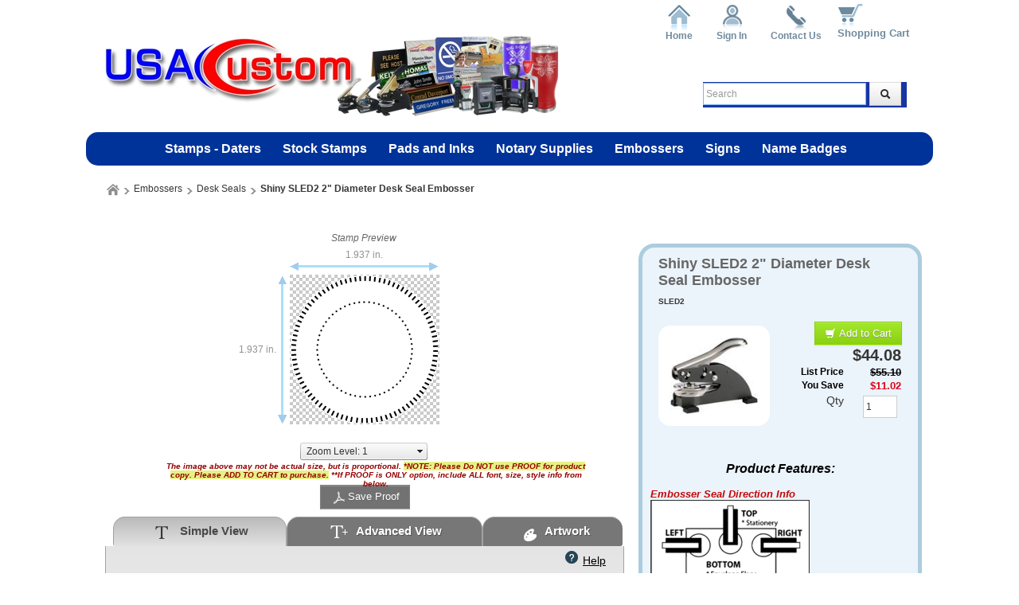

--- FILE ---
content_type: text/html; charset=utf-8
request_url: https://www.usacustom.com/designer.aspx?mode=round&ProductID=SLED2&qty=1
body_size: 129110
content:

<!DOCTYPE html>
<html xmlns="http://www.w3.org/1999/xhtml">
    <!-- Copyright 2003-2026 Connectweb Technologies, Inc. -->
<head><title>
	SLED2
</title><meta name="viewport" content="width=device-width, initial-scale=1.0" /><meta http-equiv="X-UA-Compatible" content="IE=edge" />
    
               <style type="text/css">
                .btnproofcharge {
                    width: 120px;
                }
                .proofchargepanel {
                    min-height: 30px;
                }
                .proofcharge_wrapper {
                    display: inline-block; float: left; padding: 10px;
                }
                #addtocart_extralinearea, #addtocart_extralinearea2 {
                    clear: left;
                    float: left;
                    margin-left: 10px;
                }
                #addtocartline, #addtocartline2 {
                    width: 120px;
                }
                .proofbuttonarea {
                    width: 180px;
                    min-height: 32px;
                    height: 32px;
                    float: right;
                    display: table-cell;
                }
                .proofmessage {
                    display: inline-block;
                    float: left;
                    margin-right: 10px;
                    margin-bottom: 5px;
                    height: 20px;
                    display: table-cell;
                    width: 60%;
                }
                @media (max-width: 480px) {
                     .proofmessage {
                    max-width: 150px;
                }
                }
               </style>
    

        
        <link href="https://www.usacustom.com/SSWThemes/USA-topmenu/bootstrap.css?ver=10" rel="stylesheet" type="text/css" media="all" />
<link href="https://www.usacustom.com/SSWThemes/USA-topmenu/css_buttons.css?ver=10" rel="stylesheet" type="text/css" media="all" />
<link href="https://www.usacustom.com/SSWThemes/USA-topmenu/bootstrap-responsive.css?ver=10" rel="stylesheet" type="text/css" media="all" />
<link href="https://www.usacustom.com/SSWThemes/USA-topmenu/styles.css?ver=10" rel="stylesheet" type="text/css" media="all" />
<link href="https://www.usacustom.com/SSWThemes/USA-topmenu/print.css?ver=10" rel="stylesheet" type="text/css" media="print" />
<link href="https://www.usacustom.com/SSWThemes/USA-topmenu/override.css?ver=10" rel="stylesheet" type="text/css" media="all" />
<!--[if lt IE 7]>
<link href="https://www.usacustom.com/SSWThemes/USA-topmenu/styles.css?ver=10" rel="stylesheet" type="text/css" media="all" />
<![endif]-->
<link href="https://www.usacustom.com/controls/master-override.css?ver=10" rel="stylesheet" type="text/css" media="all" />
<link href="https://www.usacustom.com/sharedimages/CSS/global.css?ver=10" rel="stylesheet" type="text/css" media="all" />
<link rel="shortcut icon" href="https://www.usacustom.com/images/favicon.ico">


         <style type="text/css">
@media all and (max-width:480px) {
#ctl00_header1_logoimage {
padding: 44px 175px 0px 0px;
background: url(/images/mobile_logo.png);
background-size: auto;
width: 0px;
height: 0px;
}
}
</style>


        
    

    <style type="text/css">
        header, section, footer, aside, nav, main, article, figure {
            display: block;
        }
    </style>
     
    
    
    <style type="text/css" >
        /*This is Becky*/
.RadComboBox_Vantage {
	color:#333333;
	font:normal 12px/16px "Segoe UI",Arial,Helvetica,sans-serif;
}

.RadComboBox_Vantage .rcbInputCell,.RadComboBox_Vantage .rcbArrowCell {
	background-image:url('ControlImages/Common/radFormSprite.png');
	_background-image:url('ControlImages/Common/radFormSpriteIE6.png');
}


.RadComboBox_Vantage .rcbInputCellLeft {
	background-position:0 0;
}

.RadComboBox_Vantage .rcbInputCellRight {
	background-position:100% 0;
}

.RadComboBox_Vantage .rcbInput {
	color:#333333;
	font:normal 12px "Segoe UI",Arial,Helvetica,sans-serif;
	line-height:16px;
}

.RadComboBox_Vantage .rcbEmptyMessage {
	font-style:italic;
	color:#a6a6a6;
}

.RadComboBox_Vantage .rcbArrowCellLeft {
	background-position:0 -176px;
}

.RadComboBox_Vantage .rcbArrowCellRight {
	background-position:-18px -176px;
}

.RadComboBox_Vantage .rcbArrowCellLeft.rcbArrowCellHidden {
	background-position:0 0;
}

.RadComboBox_Vantage .rcbArrowCellRight.rcbArrowCellHidden {
	background-position:100% 0;
}

.RadComboBox_Vantage .rcbHovered .rcbInputCellLeft {
	background-position:0 -22px;
}

.RadComboBox_Vantage .rcbHovered .rcbInputCellRight {
	background-position:100% -22px;
}

.RadComboBox_Vantage .rcbHovered .rcbInput {
	color:black;
}

.RadComboBox_Vantage .rcbHovered .rcbArrowCellLeft {
	background-position:-36px -176px;
}

.RadComboBox_Vantage .rcbHovered .rcbArrowCellRight {
	background-position:-54px -176px;
}

.RadComboBox_Vantage .rcbHovered .rcbArrowCellLeft.rcbArrowCellHidden {
	background-position:0 -22px;
}

.RadComboBox_Vantage .rcbHovered .rcbArrowCellRight.rcbArrowCellHidden {
	background-position:100% -22px;
}

.RadComboBox_Vantage .rcbFocused .rcbInputCellLeft {
	background-position:0 -44px;
}

.RadComboBox_Vantage .rcbFocused .rcbInputCellRight {
	background-position:100% -44px;
}

.RadComboBox_Vantage .rcbFocused .rcbInput {
	color:black;
}

.RadComboBox_Vantage .rcbFocused .rcbArrowCellLeft {
	background-position:-72px -176px;
}

.RadComboBox_Vantage .rcbFocused .rcbArrowCellRight {
	background-position:-90px -176px;
}

.RadComboBox_Vantage .rcbFocused .rcbArrowCellLeft.rcbArrowCellHidden {
	background-position:0 -44px;
}

.RadComboBox_Vantage .rcbFocused .rcbArrowCellRight.rcbArrowCellHidden {
	background-position:100% -44px;
}

.RadComboBox_Vantage .rcbDisabled .rcbInputCellLeft {
	background-position:0 -66px;
}

.RadComboBox_Vantage .rcbDisabled .rcbInputCellRight {
	background-position:100% -66px;
}

.RadComboBox_Vantage .rcbDisabled .rcbInput {
	color:#a6a6a6;
}

.RadComboBox_Vantage .rcbDisabled .rcbArrowCellLeft {
	background-position:-108px -176px;
}

.RadComboBox_Vantage .rcbDisabled .rcbArrowCellRight {
	background-position:-126px -176px;
}

.RadComboBox_Vantage .rcbDisabled .rcbArrowCellLeft.rcbArrowCellHidden {
	background-position:0 -66px;
}

.RadComboBox_Vantage .rcbDisabled .rcbArrowCellRight.rcbArrowCellHidden {
	background-position:100% -66px;
}

.RadComboBox_Vantage .rcbReadOnly .rcbInputCellLeft {
	background-position:0 -88px;
}

.RadComboBox_Vantage .rcbReadOnly .rcbInputCellRight {
	background-position:100% -88px;
}

.RadComboBox_Vantage .rcbReadOnly .rcbInput {
	color:#333333;
}

.RadComboBox_Vantage .rcbReadOnly .rcbArrowCellLeft {
	background-position:-144px -176px;
}

.RadComboBox_Vantage .rcbReadOnly .rcbArrowCellRight {
	background-position:-162px -176px;
}

.RadComboBox_Vantage .rcbReadOnly .rcbArrowCellLeft.rcbArrowCellHidden {
	background-position:0 -88px;
}

.RadComboBox_Vantage .rcbReadOnly .rcbArrowCellRight.rcbArrowCellHidden {
	background-position:100% -88px;
}

.RadComboBox_Vantage .rcbHovered .rcbReadOnly .rcbInputCellLeft {
	background-position:0 -110px;
}

.RadComboBox_Vantage .rcbHovered .rcbReadOnly .rcbInputCellRight {
	background-position:100% -110px;
}

.RadComboBox_Vantage .rcbHovered .rcbReadOnly .rcbInput {
	color:black;
}

.RadComboBox_Vantage .rcbHovered .rcbReadOnly .rcbArrowCellLeft {
	background-position:-180px -176px;
}

.RadComboBox_Vantage .rcbHovered .rcbReadOnly .rcbArrowCellRight {
	background-position:-198px -176px;
}

.RadComboBox_Vantage .rcbHovered .rcbReadOnly .rcbArrowCellLeft.rcbArrowCellHidden {
	background-position:0 -110px;
}

.RadComboBox_Vantage .rcbHovered .rcbReadOnly .rcbArrowCellRight.rcbArrowCellHidden {
	background-position:100% -110px;
}

.RadComboBox_Vantage .rcbFocused .rcbReadOnly .rcbInputCellLeft {
	background-position:0 -132px;
}

.RadComboBox_Vantage .rcbFocused .rcbReadOnly .rcbInputCellRight {
	background-position:100% -132px;
}

.RadComboBox_Vantage .rcbFocused .rcbReadOnly .rcbInput {
	color:black;
}

.RadComboBox_Vantage .rcbFocused .rcbReadOnly .rcbArrowCellLeft {
	background-position:-216px -176px;
}

.RadComboBox_Vantage .rcbFocused .rcbReadOnly .rcbArrowCellRight {
	background-position:-234px -176px;
}

.RadComboBox_Vantage .rcbFocused .rcbReadOnly .rcbArrowCellLeft.rcbArrowCellHidden {
	background-position:0 -132px;
}

.RadComboBox_Vantage .rcbFocused .rcbReadOnly .rcbArrowCellRight.rcbArrowCellHidden {
	background-position:100% -132px;
}

.RadComboBox_Vantage .rcbDisabled .rcbReadOnly .rcbInputCellLeft {
	background-position:0 -154px;
}

.RadComboBox_Vantage .rcbDisabled .rcbReadOnly .rcbInputCellRight {
	background-position:100% -154px;
}

.RadComboBox_Vantage .rcbDisabled .rcbReadOnly .rcbInput {
	color:#a6a6a6;
}

.RadComboBox_Vantage .rcbDisabled .rcbReadOnly .rcbArrowCellLeft {
	background-position:-252px -176px;
}

.RadComboBox_Vantage .rcbDisabled .rcbReadOnly .rcbArrowCellRight {
	background-position:-270px -176px;
}

.RadComboBox_Vantage .rcbDisabled .rcbReadOnly .rcbArrowCellLeft.rcbArrowCellHidden {
	background-position:0 -154px;
}

.RadComboBox_Vantage .rcbDisabled .rcbReadOnly .rcbArrowCellRight.rcbArrowCellHidden {
	background-position:100% -154px;
}

.RadComboBoxDropDown_Vantage {
	border-color:#8a8a8a;
	color:#333333;
	background:white;
	font:normal 12px "Segoe UI",Arial,Helvetica,sans-serif;
	line-height:16px;
}

.RadComboBoxDropDown_Vantage .rcbHeader,.RadComboBoxDropDown_Vantage .rcbFooter {
	color:#333333;
	background-color:#ebebeb;
}

.RadComboBoxDropDown_Vantage .rcbHeader {
	border-bottom-color:#8a8a8a;
}

.RadComboBoxDropDown_Vantage .rcbFooter {
	border-top-color:#8a8a8a;
}

.RadComboBoxDropDown_Vantage .rcbHovered {
	color:black;
	background-color:#dedede;
}

.RadComboBoxDropDown_Vantage .rcbDisabled {
	color:#a6a6a6;
	background-color:transparent;
}

.RadComboBoxDropDown_Vantage .rcbLoading {
	color:black;
	background-color:#dedede
}

.RadComboBoxDropDown_Vantage .rcbItem em,.RadComboBoxDropDown_Vantage .rcbHovered em {
	color:black;
	background-color:#dedede;
}

.RadComboBoxDropDown_Vantage .rcbCheckAllItems {
	color:#333333;
	background-color:#ebebeb;
}

.RadComboBoxDropDown_Vantage .rcbCheckAllItemsHovered {
	color:#333333;
	background-color:#ebebeb;
}

.RadComboBoxDropDown_Vantage .rcbMoreResults {
	border-top-color:#8a8a8a;
	color:#333333;
	background-color:#ebebeb;
}

.RadComboBoxDropDown_Vantage .rcbMoreResults a {
	background-image:url('ControlImages/Common/radFormSprite.png');
	_background-image:url('ControlImages/Common/radFormSpriteIE6.png');
	background-position:-308px -181px;
}

.RadComboBoxDropDown_Vantage .rcbSeparator {
	color:#ffffff;
	background:#8a8a8a;
}

.RadButton_Vantage {
	font-family:"Segoe UI",Arial,Helvetica,sans-serif;
	font-size:12px;
}

.RadButton_Vantage .rbDecorated {
	font-family:"Segoe UI",Arial,Helvetica,sans-serif;
	font-size:12px;
}

.RadButton_Vantage.rbSkinnedButton,.RadButton_Vantage .rbDecorated,
.RadButton_Vantage.rbVerticalButton,.RadButton_Vantage.rbVerticalButton 
.rbDecorated,.RadButton_Vantage .rbSplitRight,.RadButton_Vantage .rbSplitLeft {
	background-image:url('ControlImages/Common/radFormSprite.png');
	_background-image:url('ControlImages/Common/radFormSpriteIE6.png');
	color:#333333;
}

.RadButton_Vantage .rbToggleCheckbox,.RadButton_Vantage .rbToggleCheckboxChecked,
.RadButton_Vantage .rbToggleCheckboxFilled,.RadButton_Vantage .rbToggleRadio,
.RadButton_Vantage .rbToggleRadioChecked {
	background-image:url('ControlImages/Common/radFormToggleSprite.png');
	_background-image:url('ControlImages/Common/radFormToggleSpriteIE6.png');
}

.RadButton_Vantage.rbToggleButton,.RadButton_Vantage.rbToggleButton.rbDisabled:hover {
	color:#333333;
}

.RadButton_Vantage.rbToggleButton:hover {
	color:black;
}

.RadButton_Vantage.RadButton.rbLinkButton {
	background-color:#fafafa;
	border:1px solid #8a8a8a;
	_border:1px solid #8a8a8a!important;
	color:#333333;
}

.RadButton_Vantage.RadButton.rbLinkButton:hover {
	background-color:#e6e6e6;
	_border:1px solid #8a8a8a!important;
	color:black;
}

.RadButton_Vantage.RadButton.rbLinkButtonChecked,.RadButton_Vantage
.RadButton.rbLinkButtonChecked:hover {
	background-color:#dedede;
	color:black;
	border:1px solid #b5b5b5;
}

.RadButton_Vantage.rbLinkButton.rbDisabled,.RadButton_Vantage.rbLinkButton.rbDisabled:hover {
	background-color:white;
	border:1px solid #d1d1d1;
	color:#a6a6a6;
}

.RadButton_Vantage.rbLinkButton:hover .rbSplitLeft,.RadButton_Vantage.rbLinkButton:hover .rbSplitRight {
	background-color:#fafafa;
}

.RadButton_Vantage.rbLinkButton .rbSplitRight {
	border-left:1px solid #8a8a8a;
}

.RadButton_Vantage.rbLinkButton .rbSplitRight:hover {
	background-color:#e6e6e6;
	border-left:1px solid #525252;
}

.RadButton_Vantage.rbLinkButton .rbSplitRight:active,.RadButton_Vantage
.rbLinkButton .rbSplitRight:focus {
	background-color:#dedede;
	border-left:1px solid #525252;
}

.RadButton_Vantage.rbLinkButton .rbSplitLeft {
	border-right:1px solid #8a8a8a;
}

.RadButton_Vantage.rbLinkButton .rbSplitLeft:hover {
	background-color:#e6e6e6;
	border-right:1px solid #525252;
}

.RadButton_Vantage.rbLinkButton .rbSplitLeft:active,.RadButton_Vantage.rbLinkButton .rbSplitLeft:focus {
	background-color:#dedede;
	border-right:1px solid #525252;
}

.RadButton_Vantage.rbLinkButton.rbDisabled .rbSplitLeft,.RadButton_Vantage.rbLinkButton.rbDisabled 
.rbSplitLeft:hover,.RadButton_Vantage.rbLinkButton.rbDisabled .rbSplitLeft:active,
.RadButton_Vantage.rbLinkButton.rbDisabled .rbSplitLeft:focus {
	border-right:1px solid #d1d1d1;
}

.RadButton_Vantage.rbLinkButton.rbDisabled .rbSplitRight,.RadButton_Vantage.rbLinkButton.rbDisabled 
.rbSplitRight:hover,.RadButton_Vantage.rbLinkButton.rbDisabled .rbSplitRight:active,.RadButton_Vantage
.rbLinkButton.rbDisabled .rbSplitRight:focus {
	border-left:1px solid #d1d1d1;
}

.RadButton_Vantage.rbLinkButton.rbRounded {
	border-color:#8a8a8a;
	color:#333333;
	background-color:#e8e8e8;
	background-image:-webkit-linear-gradient(top,#fafafa 0,#e8e8e8 100%);
	background-image:-moz-linear-gradient(top,#fafafa 0,#e8e8e8 100%);
	background-image:-ms-linear-gradient(top,#fafafa 0,#e8e8e8 100%);
	background-image:-o-linear-gradient(top,#fafafa 0,#e8e8e8 100%);
	background-image:linear-gradient(top,#fafafa 0,#e8e8e8 100%);
}

.RadButton_Vantage.rbLinkButton.rbRounded:hover {
	border-color:#525252;
	color:black;
	background-color:#c2c2c2;
	background-image:-webkit-linear-gradient(top,#e3e3e3 0,#c2c2c2 100%);
	background-image:-moz-linear-gradient(top,#e3e3e3 0,#c2c2c2 100%);
	background-image:-ms-linear-gradient(top,#e3e3e3 0,#c2c2c2 100%);
	background-image:-o-linear-gradient(top,#e3e3e3 0,#c2c2c2 100%);
	background-image:linear-gradient(top,#e3e3e3 0,#c2c2c2 100%);
}

.RadButton_Vantage.rbLinkButton.rbRounded:active,.RadButton_Vantage.rbLinkButton.rbRounded:focus {
	border-color:#878787;
	color:black;
	background-color:#dedede;
	background-image:-webkit-linear-gradient(top,#c7c7c7 0,#dedede 100%);
	background-image:-moz-linear-gradient(top,#c7c7c7 0,#dedede 100%);
	background-image:-ms-linear-gradient(top,#c7c7c7 0,#dedede 100%);
	background-image:-o-linear-gradient(top,#c7c7c7 0,#dedede 100%);
	background-image:linear-gradient(top,#c7c7c7 0,#dedede 100%);
}

.RadButton_Vantage.rbLinkButton.rbRounded.rbDisabled,.RadButton_Vantage.rbLinkButton.rbRounded
.rbDisabled:hover,.RadButton_Vantage.rbLinkButton.rbRounded.rbDisabled:active,.RadButton_Vantage
.rbLinkButton.rbRounded.rbDisabled:focus {
	border-color:#d1d1d1;
	color:#a6a6a6;
	background-color:#e8e8e8;
	background-image:-webkit-linear-gradient(top,#fafafa 0,#e8e8e8 100%);
	background-image:-moz-linear-gradient(top,#fafafa 0,#e8e8e8 100%);
	background-image:-ms-linear-gradient(top,#fafafa 0,#e8e8e8 100%);
	background-image:-o-linear-gradient(top,#fafafa 0,#e8e8e8 100%);
	background-image:linear-gradient(top,#fafafa 0,#e8e8e8 100%);
	background-position:0 0;
}

.RadColorPicker_Vantage {
	font-family:"Segoe UI",Arial,Helvetica,sans-serif;
}

.RadColorPicker_Vantage .rcpViews,.RadColorPicker_Vantage .rcpHeader,
.RadColorPicker_Vantage .rcpPageView {
	background-color:#f5f5f5;
}

.RadColorPicker_Vantage .rcpColorPreview,.RadColorPicker_Vantage .rcpInput,.RadColorPicker_Vantage 
.rcpHexInput,.RadColorPicker_Vantage .rcpMillionColorsPalette,.RadColorPicker_Vantage 
.rcpMillionColorsSlider div.rslTrack {
	border-color:#8f8f8f;
}

.RadColorPicker_Vantage .rcpPalette,.RadColorPicker_Vantage input,.RadColorPicker_Vantage a {
	color:#333333;
}

.RadColorPicker_Vantage .rcpHeader,.RadColorPicker_Vantage .rcpHeader .rcpImageButton,
.RadColorPicker_Vantage .rcpRecentColors,.RadColorPicker_Vantage .rcpIcon a,.RadColorPicker_Vantage 
.rcpTabs a,.RadColorPicker_Vantage .rcpTabs a span,.RadColorPicker_Vantage .rcpButton,
.RadColorPicker_Vantage .rcpButton span,.RadColorPicker_Vantage .rcpMillionColorsHandle,
.RadColorPicker_Vantage .rcpSlider div.rslTrack,.RadColorPicker_Vantage .rcpSlider .rslTrack a.rslDraghandle,
.RadColorPicker_Vantage div.rcpMillionColorsSlider div.rslVertical a.rslDraghandle {
	background-image:url('ControlImages/ColorPicker/ColorPickerSprites.png');
	background-repeat:no-repeat;
}

.RadColorPicker_Vantage .rcpPalette,.RadColorPicker_Vantage .rcpRoundedRight,.RadColorPicker_Vantage 
.rcpRoundedBottomRight,.RadColorPicker_Vantage .rcpRightShadow,.RadColorPicker_Vantage .rcpCornerShadow {
	background-image:url('ControlImages/ColorPicker/rcpVerticalSprites.png');
}

.RadColorPicker_Vantage .rcpRoundedBottomLeft,.RadColorPicker_Vantage .rcpBottomShadow {
	background-image:url('ControlImages/ColorPicker/ColorPickerSprites.png');
}

.RadColorPicker_Vantage .rcpPalette,.RadColorPicker_Vantage .rcpRoundedRight,.RadColorPicker_Vantage 
.rcpRoundedBottomRight,.RadColorPicker_Vantage .rcpRoundedBottomLeft {
	_background-image:url('ControlImages/ColorPicker/rcpVerticalSpritesIE6.png');
}

/* I do not believe this is used on FixedSize_new.aspx */

.RadDropDownList_Vantage {
	color:#333333;
	font:normal 12px/16px "Segoe UI",Arial,Helvetica,sans-serif;
}

.RadDropDownList_Vantage .rddlInner {
	border-radius:3px;
	background-image:url('ControlImages/Common/radGradientButtonSprite.png');
	_background-image:none;
	border-color:#8a8a8a;
	color:#333333;
	background-color:#e8e8e8;
	background-image:linear-gradient(#fafafa 0,#e8e8e8 100%);
}

.RadDropDownList_Vantage .rddlEmptyMessage,.RadDropDownList_Vantage .rddlDefaultMessage {
	color:#a6a6a6;
	font-style:italic;
}

.RadDropDownList_Vantage .rddlIcon {
	background-image:url('ControlImages/Common/radActionsSprite.png');
	background-position:-21px -20px;
}

.RadDropDownList_Vantage .rddlHovered {
	border-color:#525252;
	color:black;
	background-color:#c2c2c2;
	background-image:linear-gradient(#e3e3e3 0,#c2c2c2 100%);
}

.RadDropDownList_Vantage .rddlHovered .rddlIcon {
	background-position:-21px -20px;
}

.RadDropDownList_Vantage .rddlFocused {
	border-color:#878787;
	color:black;
	background-color:#dedede;
	background-image:linear-gradient(#c7c7c7 0,#dedede 100%);
}

.RadDropDownList_Vantage .rddlFocused .rddlIcon {
	background-position:-21px -20px;
}

.RadDropDownList_Vantage .rddlDisabled {
	border-color:#d1d1d1;
	color:#a6a6a6;
	background-color:#e8e8e8;
	background-image:linear-gradient(#fafafa 0,#e8e8e8 100%);
}

.RadDropDownList_Vantage .rddlDisabled .rddlIcon {
	background-position:-1px -20px;
	filter:alpha(opacity=50);
	opacity:.5;
}

.rddlPopup_Vantage {
	border-color:#828282;
	color:#333333;
	background:white;
	font-family:"Segoe UI",Arial,Helvetica,sans-serif;
	font-size:12px;
}

.rddlPopup_Vantage .rddlHeader,.rddlPopup_Vantage .rddlFooter {
	color:#333333;
	background-color:#ebebeb;
}

.rddlPopup_Vantage .rddlHeader {
	border-bottom-color:#828282;
}

.rddlPopup_Vantage .rddlFooter {
	border-top-color:#828282;
}

.rddlPopup_Vantage .rddlItemHovered {
	color:black;
	background-color:#dedede;
}

.rddlPopup_Vantage .rddlItemSelected {
	color:black;
	background-color:#c4c4c4;
}

.rddlPopup_Vantage .rddlItemDisabled {
	color:#a6a6a6;
	background-color:transparent;
}

.rddlPopup_Vantage .rddlItemLoading {
	color:black;
	background-color:#dedede;
}


/* This is a standard text box, used in many controls (i.e. the upload control, anything that has a textbox part to it) */

.RadInput_Vantage,.RadInputMgr_Vantage {
	font:12px "segoe ui",arial,sans-serif;
}

html body .RadInput_Vantage .riTextBox,html body .RadInputMgr_Vantage {
	border-color:#8f8f8f #b8b8b8 #b8b8b8 #8f8f8f;
	background:#ffffff;
	color:#333333;
	font:12px "segoe ui",arial,sans-serif;
}

html body .RadInput_Vantage .riEmpty,html body .RadInput_Empty_Vantage {
	color:#a6a6a6;
}

html body .RadInput_Vantage .riHover,html body .RadInput_Hover_Vantage,html body .RadInput_Vantage 
.riFocused,html body .RadInput_Focused_Vantage {
	border-color:#525252;
	color:#333333;
}

html body .RadInput_Vantage .riRead,html body .RadInput_Read_Vantage {
	border-color:#d1d1d1;
}

html body .RadInput_Vantage .riDisabled,html body .RadInput_Disabled_Vantage {
	border-color:#d1d1d1;
	color:#8a8a8a;
	cursor:default;
}

html body .RadInput_Vantage .riError,html body .RadInput_Error_Vantage {
	border-color:#d6d6d6;
	background:white 100% -298px no-repeat url('ControlImages/Input/sprite.gif');
	color:#d6d6d6;
}

.RadForm.rfdTextbox .RadInput_Vantage .riError[type="text"],.RadForm.rfdTextbox 
.RadInput_Error_Vantage[type="text"] {
	border-color:#d6d6d6;
	background:white 100% -298px no-repeat url('ControlImages/Input/sprite.gif');
	color:#d6d6d6;
}

html body .RadInput_Vantage .riNegative,html body .RadInput_Negative_Vantage {
	color:#575757;
}

.RadInput_Vantage a {
	background:transparent no-repeat url('ControlImages/Input/sprite.gif');
}

.RadInput_Vantage .riBtn a {
	width:20px;
	height:18px;
	line-height:18px;
	background-position:3px 5px;
}

.RadInput_Vantage .riBtn a:hover {
	background-position:3px -45px;
}

.RadInput_Vantage .riSpin a {
	width:15px;
	height:7px;
	line-height:7px;
}

.RadInput_Vantage a.riUp {
	background-position:4px -98px;
}

.RadInput_Vantage a.riUp:hover {
	background-position:4px -148px;
}

.RadInput_Vantage a.riDown {
	background-position:4px -199px;
}

.RadInput_Vantage a.riDown:hover {
	background-position:4px -249px;
}

.RadInput_Vantage .riLabel {
	color:#000000;
}

.RadInput_Vantage .riResizeIcon {
	background:url('ControlImages/Common/radActionsSprite.png') no-repeat transparent;
	background-position:-6.5px -966.5px;
	margin-bottom:-1px;
}

html body .RadInputRTL_Vantage .riError,html body .RadInputRTL_Error_Vantage {
	background-position:3px -298px;
}

html body .RadInputRTL_Vantage .riResizeIcon {
	background-position:-6.5px -986.5px;
}

.RadForm.rfdTextbox .RadInputRTL_Vantage .riError[type="text"],.RadForm.rfdTextbox 
.RadInputRTL_Error_Vantage[type="text"] {
	background-position:3px -298px;
}

.RadToolBar_Vantage {
	font:normal 12px/20px "Segoe UI",Arial,Helvetica,sans-serif;
}

div.RadToolBar .rtbOuter {
	border: none;
}

.RadToolBar_Vantage .rtbOuter {
	border:none;
}

div.RadToolBar .rtbMiddle {
	border: none;
}

.RadToolBar_Vantage .rtbMiddle {
	/*border:1px solid #f0f0f0;
	background-color:#fafafa*/ 
	border:none;
}

.RadToolBar_Vantage .rtbWrap {
	color:#333333;
}

.RadToolBar_Vantage .rtbChoiceArrow {
	background-image:url('ControlImages/ToolBar/rtbDropArrows.png');
}

.RadToolBar_Vantage .rtbItemClicked .rtbChoiceArrow,.RadToolBar_Vantage .rtbSplBtnExpanded 
.rtbChoiceArrow,.RadToolBar_Vantage .rtbDropDownExpanded .rtbChoiceArrow {
	background-image:url('ControlImages/ToolBar/rtbClickedDropArrows.png');
}

.RadToolBar_Vantage .rtbItemHovered .rtbWrap,.RadToolBar_Vantage .rtbItemHovered .rtbOut,
.RadToolBar_Vantage .rtbItemHovered .rtbMid,.RadToolBar_Vantage .rtbItemHovered .rtbIn {
	color:black;
	background-image:url('ControlImages/ToolBar/rtbHoverBg.png');
}

.RadToolBar_Vantage .rtbItemFocused .rtbWrap,.RadToolBar_Vantage .rtbItemFocused .rtbOut,
.RadToolBar_Vantage .rtbItemFocused .rtbMid,.RadToolBar_Vantage .rtbItemFocused .rtbIn {
	color:black;
	background-image:url('ControlImages/ToolBar/rtbHoverBg.png');
}

.RadToolBar_Vantage .rtbItemClicked .rtbWrap,.RadToolBar_Vantage .rtbItemClicked .rtbOut,
.RadToolBar_Vantage .rtbItemClicked .rtbMid,.RadToolBar_Vantage .rtbItemClicked .rtbIn {
	color:#ffffff;
	background-image:url('ControlImages/ToolBar/rtbClickedBg.png');
}

.RadToolBar_Vantage .rtbSplBtnExpanded .rtbWrap,.RadToolBar_Vantage .rtbSplBtnExpanded 
.rtbOut,.RadToolBar_Vantage .rtbSplBtnExpanded .rtbMid,.RadToolBar_Vantage .rtbSplBtnExpanded 
.rtbIn,.RadToolBar_Vantage .rtbDropDownExpanded .rtbWrap,.RadToolBar_Vantage .rtbDropDownExpanded 
.rtbOut,.RadToolBar_Vantage .rtbDropDownExpanded .rtbMid,.RadToolBar_Vantage .rtbDropDownExpanded 
.rtbIn,.RadToolBar_Vantage .rtbChecked .rtbWrap,.RadToolBar_Vantage .rtbChecked .rtbOut,
.RadToolBar_Vantage .rtbChecked .rtbMid,.RadToolBar_Vantage .rtbChecked .rtbIn,.RadToolBar_Vantage 
.rtbChecked .rtbWrap:hover,.RadToolBar_Vantage .rtbChecked .rtbWrap:hover .rtbOut,.RadToolBar_Vantage 
.rtbChecked .rtbWrap:hover .rtbMid,.RadToolBar_Vantage .rtbChecked .rtbWrap:hover .rtbIn {
	color:#ffffff;
	background-image:url('ControlImages/ToolBar/rtbActiveBg.png');
}

.RadToolBar_Vantage .rtbDisabled .rtbWrap,.RadToolBar_Vantage .rtbDisabled .rtbWrap .rtbOut,
.RadToolBar_Vantage .rtbDisabled .rtbWrap .rtbMid,.RadToolBar_Vantage .rtbDisabled .rtbWrap .rtbIn {
	color:#a6a6a6;
	background-image:none;
}

.RadToolBar_Vantage .rtbSeparator {
	border-color:#949494;
	background-color:#f7f7f7;
}

.RadToolBar_Vantage_Horizontal .rtbMiddle {
	background-image:url('ControlImages/ToolBar/rtbControlBg.png');
	background-position:0 100%;
}

.RadToolBar_Vantage_Vertical .rtbMiddle {
	background-image:url('ControlImages/ToolBar/rtbVerticalControlBg.png');
}

.RadToolBarDropDown_Vantage {
	font-weight:normal;
	font-size:12px;
	font-family:"Segoe UI",Arial,Helvetica,sans-serif;
	color:#333333;
	border-color:#828282;
	background-color:white;
	background-image:url('ControlImages/ToolBar/rtbDropDownBg.png');
}

.RadToolBarDropDown_Vantage .rtbTopFix,.RadToolBarDropDown_Vantage .rtbBottomFix,
.RadToolBarDropDown_Vantage .rtbGroup {
	background-image:url('ControlImages/ToolBar/rtbDropDownBg.png');
	background-color:#ffffff;
	background-repeat:repeat-y;
}

.RadToolBarDropDown_Vantage .rtbBottomLeft,.RadToolBarDropDown_Vantage .rtbRoundedCorners {
	background-image:url('ControlImages/ToolBar/rtbRoundedLeft.png');
	background-color:transparent;
	background-repeat:no-repeat;
}

.RadToolBarDropDown_Vantage .rtbTopRight,.RadToolBarDropDown_Vantage .rtbBottomRight {
	background-image:url('ControlImages/ToolBar/rtbRoundedRight.png');
	background-color:transparent;
	background-repeat:no-repeat;
}

.RadToolBarDropDown_Vantage .rtbTopFix,.RadToolBarDropDown_Vantage .rtbBottomFix,
.RadToolBarDropDown_Vantage .rtbRoundedCorners .rtbFirst {
	border-color:#969696;
}

.RadToolBarDropDown_Vantage .rtbWrap,.RadToolBarDropDown_Vantage .rtbTemplate {
	color:#000000;
}

.RadToolBarDropDown_Vantage .rtbItemHovered,.RadToolBarDropDown_Vantage .rtbItemFocused,
.RadToolBarDropDown_Vantage .rtbItemHovered .rtbWrap,.RadToolBarDropDown_Vantage .rtbItemFocused 
.rtbWrap {
	background-image:url('ControlImages/ToolBar/rtbDropDownHover.png');
}

.RadToolBarDropDown_Vantage .rtbDisabled .rtbWrap {
	color:#999999;
}

.RadToolBarDropDown_Vantage .rtbSeparator {
	border-color:#949494;
	background:#f7f7f7;
}

.RadToolBarDropDown_Vantage_rtl .rtbBottomLeft,.RadToolBarDropDown_Vantage_rtl .rtbRoundedCorners {
	background-image:url('ControlImages/ToolBar/rtbRoundedLeft_rtl.png');
}

.RadToolBarDropDown_Vantage_rtl .rtbTopRight,.RadToolBarDropDown_Vantage_rtl .rtbBottomRight {
	background-image:url('ControlImages/ToolBar/rtbRoundedRight_rtl.png');
}

.RadUpload_Vantage,.RadUpload_Vantage a,.RadUpload_Vantage input {
	font:normal 11px/10px "Segoe UI",Arial,sans-serif;
}

.RadUpload_Vantage .ruStyled .ruFileInput {
	border-color:#b2b2b2;
}

.RadUpload_Vantage .ruFakeInput {
	border-color:#b2b2b2 #e6e6e6 #f0f0f0 #ebebeb;
	color:#333333;
}

* html .RadUpload_Vantage .ruFileWrap .ruInputHover {
	border-color:#b2b2b2;
}

*+html .RadUpload_Vantage .ruFileWrap .ruInputHover {
	border-color:#b2b2b2;
}

.RadUpload_Vantage .ruReadOnly .ruFakeInput {
	background:#f2f2f2;
}

.RadUpload_Vantage .ruButton {
	background-image:url('ControlImages/Upload/ruSprite.png');
	color:#000000;
}

.RadUpload_Vantage .ruRemove {
	color:#333333;
}

div.RadUpload_Vantage .ruInputs .ruButtonHover,div.RadUpload_Vantage .ruActions .ruButtonHover {
background-position:100% -23px;
}

div.RadUpload_Vantage .ruFileWrap .ruButtonHover {
	background-position:100% 0;
}

.RadUploadSubmit {
	background-image:url('ControlImages/Upload/ruSprite.png');
	color:#000000;
}

.RadUpload_Vantage .ruUploadInvalid {
	background-repeat:no-repeat;
	background-position:100% -297px;
	background-image:url('ControlImages/Input/sprite.gif');
}

.RadUpload_Vantage_rtl .ruUploadInvalid {
	background-position:3px -297px;
}

.RadUpload_Vantage .ruFileProgress,.RadUpload_Vantage .ruFileProgressWrap {
	background-image:url('ControlImages/Upload/AsyncProgress.png');
}

.RadUpload_Vantage .ruFileProgress,.RadUpload_Vantage_rtl .ruFileProgressWrap {
	background-position:0 0;
}

.RadUpload_Vantage .ruFileProgressWrap,.RadUpload_Vantage_rtl .ruFileProgress {
	background-position:100% 0;
}

.RadUpload_Vantage .ruProgressStarted,.RadUpload_Vantage_rtl .ruProgressComplete {
	background-position:0 -5px;
}

.RadUpload_Vantage .ruProgressComplete,.RadUpload_Vantage_rtl .ruProgressStarted {
	background-position:100% -5px;
}

.RadUpload_Vantage .ruDropZone,.RadUpload_Vantage_rtl .ruDropZone {
	border-color:#9c9c9c;
	color:#6e6e6e;
	background-color:#ededed;
}

/* RadTabStrip (This is the 'Glow' skin customized with the stylesheet tool at stylebuilder.telerik.com).  The tabstrip (for Simple, Advanced, Artwork) is the only control on the page that does not use the default skin) */

.RadTabStrip_Vantage.RadTabStripVertical .rtsPrevArrowDisabled,.RadTabStrip_Vantage.RadTabStripVertical 
.rtsNextArrowDisabled {
	-ms-filter:"alpha(opacity=40)";
	filter:alpha(opacity=40);
	-moz-opacity:.4;
	-khtml-opacity:.4;
	opacity:.4;
}

.RadTabStrip_Vantage {
	color:#2b2b2b;
	font:normal 13px/22px Arial,Helvetica,sans-serif;
	line-height:26px;
}

.RadTabStrip_Vantage .rtsGhostTab
{
	border-color:#d6d6d6;
	color:#2b2b2b;
	background-color:#404040;
}

.RadTabStrip_Vantage .rtsLevel1 {
	border-radius:3px;
	/*background:#4f4f4f url('ControlImages/Common/radGradientLightV50.png') 0 0 repeat-x;
	_background-image:none;
	background-image:-webkit-linear-gradient(top,#707070 0,#4f4f4f 100%);
	background-image:-moz-linear-gradient(top,#707070 0,#4f4f4f 100%);
	background-image:-ms-linear-gradient(top,#707070 0,#4f4f4f 100%);
	background-image:-o-linear-gradient(top,#707070 0,#4f4f4f 100%);
	background-image:linear-gradient(top,#707070 0,#4f4f4f 100%);*/
}

.RadTabStrip_Vantage .rtsLevel2 {
	padding-top:0;
	border-radius:3px;
	color:#ffffff;
	background:#999999;
}

.RadTabStrip_Vantage .rtsLevel3 {
	padding-top:0;
	border-radius:3px;
	color:#ffffff;
	background:#808080;
}

.RadTabStrip_Vantage .rtsDisabled {
	opacity:.5;
}

.RadTabStrip_Vantage .rtsDisabled .rtsTxt {
	-ms-filter:"alpha(opacity=50)";
	filter:alpha(opacity=50)
}

.RadTabStrip_Vantage .rtsLevel1 {
	font-size:15px
}

.RadTabStrip_Vantage .rtsLevel1 .rtsLink {
	border-top: solid 1px #a2a2a2;
	border-left: solid 1px #a2a2a2;
	border-right: solid 1px #a2a2a2;
    padding-top:5px;
	padding-bottom:5px;
	border-radius: 15px 15px 0px 0px;
	/*border-left:1px solid #707070;
	border-right:1px solid #4f4f4f; - ALK*/
	color:#ffffff;
	text-shadow:1px 1px rgba(0,0,0,0.3);
	background-position:0 0;
	background-color: #777;
}

.RadTabStrip_Vantage .rtsLevel1 .rtsLink:hover /* This is the hover color for tabs*/ {
	color:#ffffff;
	background:#3d3d3d url('ControlImages/Common/radGradientLightV50.png') 0 0 repeat-x;
	_background-image:none;
	background-image:-webkit-linear-gradient(top,#616161 0,#3d3d3d 100%);
	background-image:-moz-linear-gradient(top,#616161 0,#3d3d3d 100%);
	background-image:-ms-linear-gradient(top,#616161 0,#3d3d3d 100%);
	background-image:-o-linear-gradient(top,#616161 0,#3d3d3d 100%);
	background-image:linear-gradient(top,#616161 0,#3d3d3d 100%);
}

.RadTabStrip_Vantage .rtsLevel1 .rtsSelected,.RadTabStrip_Vantage .rtsLevel1 .rtsSelected:hover {
	color:#777777;
	background:#dcdcdc url('ControlImages/Common/radGradientLightV50.png') 0 0 repeat-x;
	_background-image:none;
	background-image:-webkit-linear-gradient(top,#bababa 0,#e2e2e2 100%);
	background-image:-moz-linear-gradient(top,#bababa 0,#e2e2e2 100%);
	background-image:-ms-linear-gradient(top,#bababa 0,#e2e2e2 100%);
	background-image:-o-linear-gradient(top,#bababa 0,#e2e2e2 100%);
	background-image:linear-gradient(top,#bababa 0,#e2e2e2 100%);
	/*box-shadow:inset 0 0 3px rgba(90,105,113,0.3);*/
}

.RadTabStrip_Vantage .rtsLevel1 .rtsSelected,.RadTabStrip_Vantage .rtsLevel1 .rtsSelected .rtsOut .rtsIn .rtsTxt {
	color:#484848;
	text-shadow: none;
}

.RadTabStrip_Vantage .rtsLevel1 .rtsDisabled,.RadTabStrip_Vantage .rtsLevel1 .rtsDisabled:hover {
	background:transparent;
	box-shadow:none;
}

.RadTabStrip_Vantage .rtsLevel1 .rtsFirst .rtsLink {
	border-left:0;
}

.RadTabStrip_Vantage .rtsLevel1 .rtsLast .rtsLink {
	border-right:0;
}

.RadTabStrip_Vantage .rtsLevel1 .rtsNextArrow,.RadTabStrip_Vantage .rtsLevel1 .rtsPrevArrow,
.RadTabStrip_Vantage .rtsLevel1 .rtsPrevArrowDisabled,.RadTabStrip_Vantage .rtsLevel1 
.rtsNextArrowDisabled {
	margin-top:8px;
}

.RadTabStrip_Vantage .rtsLevel2 .rtsLink {
	padding-top:5px;
	padding-bottom:5px;
	color:yellow;
	text-shadow:0 -1px rgba(0,0,0,0.3);
}

.RadTabStrip_Vantage .rtsLevel2 .rtsLink:hover {
	text-decoration:underline;
}

.RadTabStrip_Vantage .rtsLevel2 .rtsSelected,.RadTabStrip_Vantage .rtsLevel2 .rtsSelected:hover {
	background:#3d3d3d;
}

.RadTabStrip_Vantage .rtsLevel3 .rtsLink {
	padding-top:5px;
	padding-bottom:5px;
	color:#ffffff;
	text-shadow:0 -1px rgba(0,0,0,0.3);
}

.RadTabStrip_Vantage .rtsLevel3 .rtsLink:hover {
	text-decoration:underline;
}

.RadTabStrip_Vantage .rtsLevel3 .rtsSelected,.RadTabStrip_Vantage .rtsLevel3 .rtsSelected:hover {
	background:#949494;
}

.RadTabStrip_Vantage .rtsScroll {
	height:36px;
}

.RadTabStrip_Vantage .rtsNextArrow,.RadTabStrip_Vantage .rtsPrevArrow,.RadTabStrip_Vantage 
.rtsPrevArrowDisabled,.RadTabStrip_Vantage .rtsNextArrowDisabled {
	margin:0!important;
	height:100%;
	background-color:#404040;
	background-image:url('ControlImages/Common/radActionsSprite.png');
	background-repeat:no-repeat;
}

.RadTabStrip_Vantage .rtsNextArrow {
	background-position:-16px -157px;
}

.RadTabStrip_Vantage .rtsNextArrow:hover {
	background-color:#4a4a4a;
	background-position:-66px -157px;
}

.RadTabStrip_Vantage .rtsNextArrowDisabled,.RadTabStrip_Vantage .rtsNextArrowDisabled:hover {
	background-position:-16px -157px;
	opacity:.5
}

.RadTabStrip_Vantage .rtsPrevArrow {
	background-position:-16px -107px;
}

.RadTabStrip_Vantage .rtsPrevArrow:hover {
	background-color:#4a4a4a;
	background-position:-66px -107px;
}

.RadTabStrip_Vantage .rtsPrevArrowDisabled,.RadTabStrip_Vantage .rtsPrevArrowDisabled:hover {
	background-position:-16px -107px;
	opacity:.5;
}

.RadTabStrip_Vantage.RadTabStripVertical .rtsNextArrow,.RadTabStrip_Vantage.RadTabStripVertical 
.rtsPrevArrow,.RadTabStrip_Vantage.RadTabStripVertical .rtsPrevArrowDisabled,.RadTabStrip_Vantage
.RadTabStripVertical .rtsNextArrowDisabled {
	height:18px;
}

.RadTabStrip_Vantage.RadTabStripVertical .rtsPrevArrow {
	background-position:-16px -16px;
}

.RadTabStrip_Vantage.RadTabStripVertical .rtsNextArrow {
	background-position:-16px -66px;
}

.RadTabStrip_Vantage.RadTabStripVertical .rtsPrevArrowDisabled {
background-position:-16px -16px;
}

.RadTabStrip_Vantage.RadTabStripVertical .rtsNextArrowDisabled {
	background-position:-16px -66px;
}

.RadTabStrip_Vantage.RadTabStripVertical .rtsScroll{
	height:auto;
}

.RadTabStripTop_Vantage .rtsLevel1:not(.rtsCenter):not(.rtsRight) 
.rtsFirst .rtsLink.rtsSelected,.RadTabStripTop_Vantage .rtsLevel1:not(.rtsCenter):not
(.rtsRight) .rtsFirst .rtsLink:hover {
	border-radius: 15px 15px 0px 0px;
}

.RadTabStripTop_Vantage .rtsLevel1:not(.rtsCenter) .rtsLast .rtsLink.rtsSelected,
.RadTabStripTop_Vantage .rtsLevel1:not(.rtsCenter) .rtsLast .rtsLink:hover {
	border-radius: 15px 15px 0px 0px;
	border-top: solid 1px #a2a2a2;
	border-left: solid 1px #a2a2a2;
	border-right: solid 1px #a2a2a2;
}

.RadTabStripBottom_Vantage .rtsLevel1:not(.rtsCenter):not(.rtsRight) .rtsFirst 
.rtsLink.rtsSelected,.RadTabStripBottom_Vantage .rtsLevel1:not(.rtsCenter):not
(.rtsRight) .rtsFirst .rtsLink:hover {
	border-radius: 15px 15px 0px 0px;
}

.RadTabStripBottom_Vantage .rtsLevel1.rtsRight .rtsLast .rtsLink.rtsSelected,
.RadTabStripBottom_Vantage .rtsLevel1.rtsRight .rtsLast .rtsLink:hover,
.RadTabStripBottom_Vantage .rtsLevel1.rtsJustify .rtsLast .rtsLink.rtsSelected,
.RadTabStripBottom_Vantage .rtsLevel1.rtsJustify .rtsLast .rtsLink:hover {
	border-radius: 15px 15px 0px 0px;
}

.RadTabStripLeft_Vantage .rtsLevel1 .rtsFirst .rtsLink.rtsSelected,.RadTabStripLeft_Vantage 
.rtsLevel1 .rtsFirst .rtsLink:hover {
	border-radius: 15px 15px 0px 0px;
}

.RadTabStripLeft_Vantage .rtsLevel1 .rtsLast .rtsLink.rtsSelected,.RadTabStripLeft_Vantage 
.rtsLevel1 .rtsLast .rtsLink:hover {
	border-radius: 15px 15px 0px 0px;
}

.RadTabStripRight_Vantage .rtsLevel1 .rtsFirst .rtsLink.rtsSelected,.RadTabStripRight_Vantage 
.rtsLevel1 .rtsFirst .rtsLink:hover {
	border-radius: 15px 15px 0px 0px;
}

.RadTabStripRight_Vantage .rtsLevel1 .rtsLast .rtsLink.rtsSelected,.RadTabStripRight_Vantage 
.rtsLevel1 .rtsLast .rtsLink:hover {
	border-radius: 15px 15px 0px 0px;
}

.RadTabStrip_Vantage_disabled .rtsTxt {
	-ms-filter:"alpha(opacity=40)";
	filter:alpha(opacity=40);
}

.RadTabStrip_Vantage_disabled .rtsLevel1 {
	opacity:.5;
}

.RadTabStrip_Vantage_disabled .rtsLevel1 .rtsLink {
	cursor:default;
}

.RadTabStrip_Vantage_disabled .rtsLevel1 .rtsLink:hover {
	background:transparent;
}

.RadTabStrip_Vantage_disabled .rtsDisabled {
	opacity:1;
}

.rtsDropClue_Vantage {
	width:16px;
	height:16px;
	background-image:url('ControlImages/Common/radActionsSprite.png');
}

.rtsDropClueTop_Vantage {
	margin-top:-16px;
	margin-left:-8px;
	background-position:-17px -67px;
}

.rtsDropClueRight_Vantage {
	margin-top:-8px;
	background-position:-17px -117px;
}

.rtsDropClueBottom_Vantage {
	margin-left:-8px;
	background-position:-17px -17px;
}

.rtsDropClueLeft_Vantage {
	margin-top:-8px;
	margin-left:-16px;
	background-position:-17px -167px;
}


.RadTabStrip, .rtsLevel1 .rtsTxt, .RadTabStripVertical .rtsLevel1 .rtsText {
	font: bold 15px Arial, Sans-serif;
	color: #fff;
	margin-top: 3px;
}


.RadTabStripTop_Vantage .rtsLevel1:not(.rtsCenter):not(.rtsRight) 
.rtsFirst .rtsLink.rtsSelected, .RadTabStripTop_Vantage .rtsLevel1:not(.rtsCenter):not(.rtsRight) 
.rtsFirst .rtsLink:hover {
	border-radius: 15px 15px 0 0;
	border-top: solid 1px #a2a2a2;
	border-left: solid 1px #a2a2a2;
	border-right: solid 1px #a2a2a2;

}

/* 12/04/14 New edits to make the border and default style of the Toolbars disappear */
                                            .RadToolBar_Vantage_Horizontal .rtbMiddle {
                                                background-image: none;
                                            }
/* End of new edits - 12/04/14 */

 .riSingle {
    display: inline-block;
    white-space: nowrap;
    text-align: left;
    box-sizing: border-box;
    -moz-box-sizing: border-box;
    -ms-box-sizing: border-box;
    -webkit-box-sizing: border-box;
    -khtml-box-sizing: border-box;
	margin-left: 5px;
}


/*******  Brought in from the normal styles.css sheet  ********/

.RadComboBoxDropDown .rcbItem, .RadComboBoxDropDown 
.rcbHovered, .RadComboBoxDropDown .rcbDisabled, 
.RadComboBoxDropDown .rcbLoading, .RadComboBoxDropDown 
.rcbCheckAllItems, .RadComboBoxDropDown .rcbCheckAllItemsHovered {
 height: 18px;
}


#radApproveCheckButton { /**** Is this a RAD Cobtrol? ****/
 margin-top: 10px;
}

.rtsLI .rtsFirst .rtsLink .product_details_info_tab .rtsSelected .rtsOut .rtsIn .rtsTxt {
	margin: 0px 2px 0px 0px;
}

.RadWindow_MetroTouch .rwTitleRow .rwTitlebar, .RadWindow_MetroTouch .rwTitleRow .rwTopLeft, .RadWindow_MetroTouch .rwTitleRow .rwTopRight {
    background-color: #427ca4;
}


        ul.colorTitles {
    position: absolute;
    top: 105px;
    left: 82px;
    list-style-type: none;
    color: #666666;
    font-size: 11px;
    font-weight: bold;
    display: none;
}

        ul.colorTitles li {
            height: 22px;
        }
	    
        
        .fadeinprogress {
             opacity:0;
            -ms-filter:"alpha(opacity=0)";
	        filter:alpha(opacity=0);
		    -webkit-animation:fadeinkey ease-in 200ms;
		    -moz-animation:fadeinkey ease-in 200ms;
		    -o-animation:fadeinkey ease-in 200ms;
		    animation:fadeinkey ease-in 200ms;
		    -webkit-animation-fill-mode:forwards;
		    -moz-animation-fill-mode:forwards;
		    -o-animation-fill-mode:forwards;
		    animation-fill-mode:forwards;
	    }

        .fadeoutprogress {
             opacity:1;
             -ms-filter:"alpha(opacity=0)";
	        filter:alpha(opacity=0);
		    -webkit-animation:fadeoutkey ease-in 1;
		    -moz-animation:fadeoutkey ease-in 1;
		    -o-animation:fadeoutkey ease-in 1;
		    animation:fadeoutkey ease-in 1;
		    -webkit-animation-fill-mode:forwards;
		    -moz-animation-fill-mode:forwards;
		    -o-animation-fill-mode:forwards;
		    animation-fill-mode:forwards;
            -webkit-animation-duration:1s;
		    -moz-animation-duration:1s;
		    -o-animation-duration:1s;
		    animation-duration:1s;
	    }

        .fadein {
		   opacity:0; 
		    -webkit-animation:fadeinkey ease-in 1;
		    -moz-animation:fadeinkey ease-in 1;
		    -o-animation:fadeinkey ease-in 1;
		    animation:fadeinkey ease-in 1;
		    -webkit-animation-fill-mode:forwards;
		    -moz-animation-fill-mode:forwards;
		    -o-animation-fill-mode:forwards;
		    animation-fill-mode:forwards;
		}


		/* Animation Times - Time for image to fade in
        ---------------------------------------------------- */
		.fadein-3s {
		    -webkit-animation-duration:3s;
		    -moz-animation-duration:3s;
		    -o-animation-duration:3s;
		    animation-duration:3s;
		}
        .fadein-5s {
        -webkit-animation-duration:5s;
        -moz-animation-duration:5s;
        -o-animation-duration:5s;
        animation-duration:5s;
}
/* Animation Delay - Time for image to be delayed
---------------------------------------------------- */
.fadein-delay-1s {
        -webkit-animation-delay:1s;
        -moz-animation-delay:1s;
        -o-animation-delay:1s;
        animation-delay:1s;
}
.fadein-delay-3s {
        -webkit-animation-delay:3s;
        -moz-animation-delay:3s;
        -o-animation-delay:3s;
        animation-delay:3s;
}
.fadein-delay-5s {
        -webkit-animation-delay:5s;
        -moz-animation-delay:5s;
        -o-animation-delay:5s;
        animation-delay:5s;
}
/* Key Frames
---------------------------------------------------- */
@-webkit-keyframes fadeinkey { from { opacity:0; } to { opacity:1; } }
@-moz-keyframes fadeinkey { from { opacity:0; } to { opacity:1; } }
@-o-keyframes fadeinkey { from { opacity:0; } to { opacity:1; } }
@keyframes fadeinkey { from { opacity:0; } to { opacity:1; } }

@-webkit-keyframes fadeoutkey { from { opacity:1; } to { opacity:0; } }
@-moz-keyframes fadeoutkey { from { opacity:1; } to { opacity:0; } }
@-o-keyframes fadeoutkey { from { opacity:1; } to { opacity:0; } }
@keyframes fadeoutkey { from { opacity:1; } to { opacity:0; } }
	
 div.RadUpload .ruBrowse
   {
	   background-position: 0 -23px;
	   width: 79px;
   }
   div.RadUpload_Vantage .ruFileWrap .ruButtonHover
   {
	   background-position: 100% -23px !important;
   }

 div.RadUpload_Vantage .ruFakeInput 
{ 
  border-color: #abadb3 #dbdfe6 #e3e9ef #e2e3ea;
  color: #333; }
  td.rcbInputCell input[type=text] {
    height: 15px;
}
	</style>
	<script type="text/javascript">
	    var timerSet = false;
	    var textTimerSet = false;
		var deferUpdate = false;
		var simpleCtrlUpdating = false;

		var asyncUpdateList = {};

		// Begin Main functions

		// Needed for Telerik controls
		function OnClientButtonClicking(sender, args) {
			RefreshImage(-1);
		}

		function CallBackFunction(radWindow, returnValue) {
			var oClipTextBox = document.getElementById("clipart");
			if (returnValue) {
			    oClipTextBox.value = returnValue._argument;
			    if (returnValue._argument != null) {
			        document.getElementById('clipart_remove_area').style.display = "block";
			        document.getElementById('clipart_upload_area').style.display = "none";
			        document.getElementById('litclipartname').innerHTML = returnValue._argument;
			    }
			    document.getElementById('txtuploadfilestring').value = '';
			    RefreshImage(-1);
			    var $ = $telerik.$;
			    $(".ruInputs > li:first").remove();
			    var upload = $find('ctl00_MainContent_radimageupload');
			    if (upload != null) {
			        upload.addFileInput();
			    }
			    //  upload.deleteFileInputAt(0);
			}
		}

		function showClipArtDialog() {
			var wnd = $find("ctl00_PopupWindowsArea_clipartwindow");
			wnd.show();
		}

		function showClipArtButton(hover) {
			if (hover == true) {
				document.getElementById("clipartbutton").style.backgroundPosition = "100% -23px";
			} else {
				document.getElementById("clipartbutton").style.backgroundPosition = "0 -23px";
			}
		}

		function ClearClipart(refresh) {
			var oClipTextBox = document.getElementById("clipart");
			oClipTextBox.value = '';
			var rotation_obj = document.getElementById('silentrotationvalue');
			if (rotation_obj != null) {
			    rotation_obj.value = '0';
			}
			if (refresh) {
				RefreshImage(-1);
			}
			document.getElementById('clipart_remove_area').style.display = "none";
			document.getElementById('clipart_upload_area').style.display = "block";
		}

		function ClearUploadedImage() {

		}

		function getStoredFilePath() {
			var upload_store_obj = document.getElementById('txtuploadfilestring');
			if (upload_store_obj != null) {
				var filepath = upload_store_obj.value;
				if (filepath != null) {
					if (filepath != '') {
					 return filepath;
					} else {
					 return 'null';
					}                   
				} else {
				return 'null';
				}
			} else {
			return getUploadedFilePath();
			}
		}

		function CloseLayoutWindow(sender, eventArgs) {
			var tooltip = $find('radlayouttooltip');
			  tooltip.hide();
			LayoutWindowClosed(sender, null);
		}

		function LayoutWindowClosed(sender, eventArgs) {
			document.getElementById('txtlayoutfilestring').value = '';
			var $ = $telerik.$;
			$(".ruInputs > li:last").remove();
			var upload = $find('ctl00_MainContent_radlayoutupload');
			if (upload != null) {
				upload.addFileInput();
			}
		}

	    function  ShowConfirmProgress(sender, eventArgs) {
	        var prog = document.getElementById('confirm_progress_image');
	        if (prog) {prog.style.display = "block";}
	    }

        function CloseOrderConfirmWindow(sender, eventArgs) {
           var tooltip = $find('radconfirmordertooltip');
            var checkbox = $find('radapprovecheckbutton');
            var confirmdeny_btn = $find('btnconfirmdeny');
            if (tooltip != null) {
                if (checkbox != null) {
                    if (checkbox.get_checked() == true) {
                        if (confirmdeny_btn != null) {
                           // confirmdeny_btn.value = "Navigating to Cart...";
                            //confirmdeny_btn.click;
                            return true;
                        }
                    } else {
                        tooltip.hide();
                        // ConfirmOrderWindowClosed(sender, null);
                        // Reset the state of the flag
                        add_to_cart_clicked = false;
                        hideProgress();
                        return false;
                    }
                } else {
                    add_to_cart_clicked = false;
                    hideProgress();
                }
            } else {
                hideProgress();
                add_to_cart_clicked = false;
            }      
        }

	    function ConfirmOrderWindowClosed(sender, eventArgs) {
	        add_to_cart_clicked = false;
	        hideProgress();
        }

		var last_call_id = 0;
		//var timerSet = false;

		function RefreshImageWithDelay(delay, index) {
		    if (!timerSet) {
		        timerSet = true;
		        setTimeout(function() {doRefreshImage(index)}, delay);
			}
		}

		function processTextInput(delay) {
		    if (!textTimerSet) {
		        textTimerSet = true;
		        setTimeout(function() {updateIndividualPriceByText()}, delay);
		    }
		}

		function doRefreshImage(index) {
		  //  timerSet = false;
			RefreshImage(index); 
		}

	    // End Main functions

		function onOrderApprovalCheckChanged(sender, eventArgs) {	   
		    if (sender != null) {
		        var checked = sender.get_checked();
		        if (checked == true) {        
		            var btn = $find("btnconfirmdeny");
		            if (btn != null) {
		                btn.set_enabled(true);
		            }
		        }  else {
		            var btn = $find("btnconfirmdeny");
		            if (btn != null) {
		                btn.set_enabled(false);
		            }
		        }
		    }
		}

		// Begin Artwork Section
		function onClientFileUploading(sender, eventArgs) {
			 var img = document.getElementById('defaultimage');
			if (img != null) {
				img.className = 'fading_opacity';
			}
		}

		function onClientImageUploadRemoved(sender, eventArgs) {
		    document.getElementById('txtuploadfilestring').value = '';
		    var img = document.getElementById('defaultimage');
		    if (img != null) {
		        img.className = 'defaultimage_normal';
		    }
		    var rotation_obj = document.getElementById('silentrotationvalue');
		    if (rotation_obj != null) {
		        rotation_obj.value = '0';
		    }
			//   **** PPB 7 / 13 / 2022 Vault Issue 6531 ****
			RefreshImage(-1);
		}

	    function onClientImageFileUpload(sender, eventArgs) {
	       // debugger;
			var silentButton = document.getElementById('silentpostbackbutton');
			if (silentButton != null) {
				//   var globalParams = CreatePageGlobalVars();
				//   var lineParams = getLineValues();
			 
				//  var globalConcat = globalParams.join(String.fromCharCode());
				// input.value = globalConcat;
				var filename = getUploadedFilePath();
				document.getElementById('txtuploadfilestring').value = filename;
				ClearClipart(false);
				var img = document.getElementById('defaultimage');
				img.className = 'defaultimage_normal';
				silentButton.click();
			    RefreshImage(-1);
			}
	    }

        // Global to handle the postback issue where the default item is selected in wizard instead of item user selected
        var add_to_cart_clicked = false;
        

	    function forceSilentPostback(preventSubmit) {
	        //debugger;
            //if (preventSubmit)
            //    alert("xx");
            //if (!preventSubmit)
            //    alert("yy");


            var silentButton = document.getElementById('silentpostbackbutton');
			var hiddenLineValues = document.getElementById('silentlineparamvalues');
		    var hiddenGlobalValues = document.getElementById('silentglobalparamvalues');
			if (silentButton != null) {
				//   We must force the value of all javascript-set control to update the respective values on the server.        
				var lineinfo = getLineValues();
				var globalparams = CreatePageGlobalVars();
				hiddenLineValues.value = lineinfo.join("||");
				hiddenGlobalValues.value = globalparams;
				
				//   Force a silent postback
				silentButton.click();
            }
            if (preventSubmit) {
                    // mbp 29OCT14 On-Time Issue 673
                var prevent = 'true';
                if (prevent == 'true') {
                    add_to_cart_clicked = true;
                    var tooltip = $find('radconfirmordertooltip');
                    var prog = document.getElementById('confirm_progress_image');
                    if (prog) {prog.style.display = "none";}
                    tooltip.show();
                    hideProgress();
                    return false;
                } else {
                    hideProgress();
                    return true;
                }            
            } else {
                hideProgress();
                return true;
            }
           
		}

		function generatePDF() {
			var silentButton = document.getElementById('silentpostbackbutton');
			if (silentButton != null) {
				//   We must force the value of all javascript-set control to update the respective values on the server.
				//   Force a silent postback
			    silentButton.click();
			    hideProgress();
			}
			  return true;
	  }

		function onClientLayoutFileRejected(sender, eventArgs) {
			var $ = $telerik.$;
			$(".ruInputs > li:last").remove();
			var upload = $find('ctl00_MainContent_radlayoutupload');
			if (upload != null) {
				upload.addFileInput();
			}
			alert("You selected a file type that is not allowed.  Please choose a valid image or design file.");
		}

        function onClientUploadFileRejected(sender, eventArgs) {
        var $ = $telerik.$;
			        $(".ruInputs > li:first").remove();
			        var upload = $find('ctl00_MainContent_radimageupload');
			        if (upload != null) {
				        upload.addFileInput();
			        }
			        alert("You selected a file type that is not allowed.  Please choose a valid image or design file.");
        }

		// Function to easily look up if a String ends with any substring
		String.prototype.endsWith = function(suffix) {
			return this.indexOf(suffix, this.length - suffix.length) !== -1;
		};

		function onClientLayoutFileUpload(sender, eventArgs) {
		    // RefreshImage();
		    //debugger;
			document.getElementById('txtlayoutfilestring').value = eventArgs.get_fileName();
			 var silentButton = document.getElementById('silentpostbackbutton');
			 if (silentButton != null) {
				 silentButton.click(); // force an Ajax postback to update the value on server
			 }
			var tooltip = $find('radlayouttooltip');
			var content_type = eventArgs.get_fileInfo().ContentType;
			var filetype_str = "an image file";
		    var filetype_img = "1410400063_paint.png";

		    //alert("XXX");

			if (content_type == "image/jpeg") {
			    filetype_str = "a JPEG file";
			} else if (content_type == "image/tiff") {
			filetype_str = "a TIFF file";
		    } else if (content_type == "image/png") {
			filetype_str = "a PNG file";
			} else if (content_type == "image/gif") {
			filetype_str = "a GIF file";
			} else if (content_type == "image/bmp") {
			filetype_str = "a Bitmap file";
			} else if (content_type == "application/pdf") {
			    filetype_str = "an Adobe PDF file";
				filetype_img = "pdf_128128.png"
			} else if (content_type == "application/postscript") {
				var filename = eventArgs.get_fileName();
				if (filename.endsWith('.ai')) {
					filetype_str = "an Adobe Illustrator file";
					filetype_img = "1410399981_Illustrator.png";
				} else {
					filetype_str = "a Postscript file";
					filetype_img = "eps_128128.png";
				}
			} else if (content_type == null) {
				// check the file name, since other file types such as psd do not have a content type
				var filename = eventArgs.get_fileName();
				if (filename.endsWith('.psd')) {
					filetype_str = "an Adobe Photoshop file";
					filetype_img = "1410399944_Photoshop.png";
				} else if (filename.endsWith('.ai')) {
				filetype_str = "an Adobe Illustrator file";
					filetype_img = "1410399981_Illustrator.png";
				} else if (filename.endsWith('.indd')) {
					filetype_str = "an Adobe InDesign file";
					filetype_img = "indd_128128.png";
				} else if (filename.endsWith('.cdr')) {
					filetype_str = "a Corel Draw file";
					filetype_img = "cdr_128128.png";
				} else {
				alert(filename);
			}
			} else {
			alert(content_type);
			}
		// Set the image and name of file type
		document.getElementById('imglayoutdesignpreview').src = "images/layout/" + filetype_img;
		document.getElementById('layout_filetype_name').innerHTML = filetype_str;
		document.getElementById('layout_filetype_name2').innerHTML = filetype_str;
			tooltip.show();
		}

		function onClientLayoutUploadRemoved(sender, eventArgs) {
			document.getElementById('txtlayoutfilestring').value = '';
			RefreshImage(-1);
		}

		function onImagePositionChanged(sender, eventArgs) {
			if (sender != null) {
				if (sender.get_checked() == true) { // Prevents redundant calls (one for uncheck of old control, the other for check of new control
					RefreshImage(-1);
				}
			}
		}

		function getImagePosition() {
			var pos = '0'; // center
			var pos_left = $find('ctl00_MainContent_radioleft');
			var pos_top = $find('ctl00_MainContent_radiotop');
			var pos_bottom = $find('ctl00_MainContent_radiobottom');
			var pos_center = $find('ctl00_MainContent_radiocenter');
			if ((pos_center != null) && (pos_top != null) && (pos_left != null) && (pos_bottom != null)) { 
			if (pos_center.get_checked() == true) {
				pos = '0';
			} else if (pos_top.get_checked() == true) {
				pos = '1'; // top
			} else if (pos_bottom.get_checked() == true) {
				pos = '2'; // bottom
			} else if (pos_left.get_checked() == true) {
				pos = '3'; // left
			} else {
				pos = '4'; // right
			}
			return pos;
			} else {
			return '0';
			}
		}

		function getUploadedFilePath() {
			var upload_ctrl = $find("ctl00_MainContent_radimageupload");
			if (upload_ctrl != null) {
				var inputs = upload_ctrl.getUploadedFiles();
				//  debugger;
				if (inputs.length > 0) {
					return inputs[0];
				} else {
					return 'null';
				}
			} else {
				var last_uploaded_obj = document.getElementById('txtuploadfilestring');
				if (last_uploaded_obj != null) {
					return last_uploaded_obj.value;
				} else {
					return 'null';
				}
			}

		}

	    function RotateImage(sender, eventArgs) {
	        
	        var rotation_value_obj = document.getElementById('silentrotationvalue');
	       
	        if (rotation_value_obj != null) {
	            var rotate_value = parseInt(rotation_value_obj.value);
	            if (sender._uniqueID.indexOf('Right') > -1) {
	                if (rotate_value == 0) {
	                    rotate_value = 1;
	                } else if (rotate_value == 1)  {
	                    rotate_value = 2;
	                } else if (rotate_value == 2) {
	                    rotate_value = 3;
	                } else if (rotate_value == 3) {
	                    rotate_value = 0;
	                }
	            } else {
	                if (rotate_value == 0) {
	                    rotate_value = 3;
	                } else if (rotate_value == 1)  {
	                    rotate_value = 0;
	                } else if (rotate_value == 2) {
	                    rotate_value = 1;
	                } else if (rotate_value == 3) {
	                    rotate_value = 2;
	                } 
	            }            
	            rotation_value_obj.value = rotate_value.toString();
	        }
	        RefreshImage(-1);
	    }

		function getLayoutFileName() {
			var upload_ctrl = $find("ctl00_MainContent_radlayoutupload");
			if (upload_ctrl != null) {
				var inputs = upload_ctrl.getUploadedFiles();
				if (inputs.length > 0) {
					return inputs[0];
				} else {
					return 'null';
				}
			} else {
			return 'null';
			}
		}

		function getImageColor() {
			var ctrl = $find('ctl00_MainContent_radimagecolorpicker');
		    if (ctrl != null) {
				var color = ctrl.get_selectedColor();
				if (color != null) {
					return color;
				} else {
					return "";
				}
			} else {
		        var dater_insert_color_obj = $find('ctl00_MainContent_raddatercolorpicker');
			    if (dater_insert_color_obj != null) {
			        var dater_color = dater_insert_color_obj.get_selectedColor();
			        if (dater_color != null) {
			            return dater_color;
			        } else {
			            return "";
			        }
			    } else {
			        var first_row_color_obj = $find('linewithrect1_radcolorpicker');
			        if (first_row_color_obj == null) { first_row_color_obj = $find('ctl00_MainContent_linewithrect1_radcolorpicker');}
			        if (first_row_color_obj == null) { first_row_color_obj = $find('stamplineround1_radcolorpicker'); }
			        if (first_row_color_obj == null) { first_row_color_obj = $find('ctl00_MainContent_stamplineround1_radcolorpicker'); }
			        if (first_row_color_obj != null) {
			            var row_color = first_row_color_obj.get_selectedColor();
			            if (row_color != null) {
			                return row_color;
			            } else {
			                return "";
			            }
			        }
			        return "";
			    }
			}
		}

		function getImageScale() {
			var ctrl = $find('ctl00_MainContent_cmbclipsize2');
			if (ctrl != null) {
				if (ctrl == null) {
					return 1.0;
				} else {
					return ctrl.get_value();
				}
			} else {
			return '1.0';
			}
		}

		function getClipartName() {
			var oClipTextBox = document.getElementById("clipart");
			if (oClipTextBox != null) {
				if (oClipTextBox.value != null) {
					return oClipTextBox.value;
				} else {
					return 'null';
				}
			} else {
			return 'null';
			}
		}

		function onClientImageColorChanged(sender, eventArgs) {
		    if (deferUpdate == false) {
		        var selectedColor = sender.get_selectedColor();
		        onClient_UpdateSelectedColor(selectedColor);
		        simpleCtrlUpdating = true;
		        var simple_ctrl = $find('ctl00_MainContent_simpleline_radcolorpicker');
		        var selectedColor = sender.get_selectedColor();
		        if (simple_ctrl != null) {
		            simple_ctrl.set_selectedColor(selectedColor);
		        }
		        simpleCtrlUpdating = false;
		        if (is_wizard) {
		            RefreshImageNoResize();
		        } else {
		        RefreshImage(-1);
		        }
		    }
		}

	    function onClientDaterInsertColorChanged(sender, eventArgs) {
	        if (is_wizard) {
	            RefreshImageNoResize();
	        } else {
	            RefreshImage(-1);
	        }
	    }

		function onClientImageScaleChanged(sender, eventArgs) {
			RefreshImage(-1);
		}

		// End Artwork Section


		//        Start Advanced Controls Client-side Script

		function onAdvBorderThicknessChanged(sender, eventArgs) {
			if (deferUpdate == false) {
				simpleCtrlUpdating = true;
				var simple_ctrl = $find('ctl00_MainContent_radbordersimplecombo');
			    if (simple_ctrl != null) {
			        var selectedIndex = sender.get_selectedIndex();
			        simple_ctrl.get_items().getItem(selectedIndex).select();        
			    }
			    simpleCtrlUpdating = false;
				RefreshImage(-1);
			}
		}

	    function onAdvLineSpacingChanged(sender, eventArgs) {
	       // optimize_index = doQuickOptimize(-1, -1);
			RefreshImage(-1);
        }

		function onAdvColorChanged(sender, eventArgs) {
		    if (deferUpdate == false) {
				// Prevent infinite loops in synchronizing advanced/simple control state
				simpleCtrlUpdating = true;
				var simple_ctrl = $find('ctl00_MainContent_simpleline_radcolorpicker');
			    var selectedColor = sender.get_selectedColor();
			    if (simple_ctrl != null) {       
			        simple_ctrl.set_selectedColor(selectedColor);
			    }		
			    simpleCtrlUpdating = false;

		        // sync the combo selected color with color picker selected color
                deferUpdate = true;
                if (singlecolor) {
                    onClient_UpdateSelectedColor(selectedColor);
                }
			  
				var image_color_obj = $find('ctl00_MainContent_radimagecolorpicker');
				if (image_color_obj != null) {
					image_color_obj.set_selectedColor(selectedColor);
                }

				deferUpdate = false;

				var silentColorValue = document.getElementById('silentcolorvalue');
		        if (silentColorValue != null) { silentColorValue.value = selectedColor; }
		        if (is_wizard) {
		            RefreshImageNoResize();
		        } else {
		            RefreshImage(-1);
		        }
			}
        }

        function onPricingColorChanged(selectedColor) {
            if (deferUpdate == false) {
                // Prevent infinite loops in synchronizing advanced/simple control state
                simpleCtrlUpdating = true;
                var simple_ctrl = $find('ctl00_MainContent_simpleline_radcolorpicker');
               // var selectedColor = sender.get_selectedColor(); LoadColorScriptsLoadColorScripts
                if (simple_ctrl != null) {
                    simple_ctrl.set_selectedColor(selectedColor);
                }
                simpleCtrlUpdating = false;

                // sync the combo selected color with color picker selected color
                deferUpdate = true;

                if (singlecolor) {
                     onClient_UpdateSelectedColor(selectedColor);
                }
              
                var image_color_obj = $find('ctl00_MainContent_radimagecolorpicker');
                if (image_color_obj != null) {
                    image_color_obj.set_selectedColor(selectedColor);
                }

                var image_color_obj2 = document.getElementById('ctl00_MainContent_CVWColorPicker1_hiddenSelectedColorID');
                if (image_color_obj2) {
                    image_color_obj2.value = colorToColorID(selectedColor);
                }
                var selectedcolorpanel = document.getElementById('ctl00_MainContent_CVWColorPicker1_cvw_selectedcolor');
                if (selectedcolorpanel) {
                    selectedcolorpanel.style.backgroundColor = selectedColor;
                }

                deferUpdate = false;
                var silentColorValue = document.getElementById('silentcolorvalue');
                if (silentColorValue != null) { silentColorValue.value = selectedColor; }
                if (is_wizard) {
                    RefreshImageNoResize();
                } else {
                    RefreshImage(-1);
                }
            }
        }

	    function onAdvExtraColorChanged(sender, eventArgs) {
	        if (deferUpdate == false) {
	            if (is_wizard) {
	                RefreshImageNoResize();
	            } else {
	                RefreshImage(-1);
	            }
	        }
	    }


		function onAdvJustificationButtonClicked(sender, eventArgs) {
		    if (deferUpdate == false) {
		        if (is_wizard) {
		            RefreshImageNoResize();
		        } else {
		            RefreshImage(-1);
		        }
				simpleCtrlUpdating = true;
				var simple_ctrl = $find('ctl00_MainContent_simpleline_radtoolbarjust');
			    if (simple_ctrl != null) {
			        var items = eventArgs.get_item().get_toolBar().get_items();
			        var left = simple_ctrl.get_items().getItem(0);
			        var center = simple_ctrl.get_items().getItem(1);
			        var right = simple_ctrl.get_items().getItem(2);
			        left.set_checked(items.getItem(0).get_checked());
			        center.set_checked(items.getItem(1).get_checked());
			        right.set_checked(items.getItem(2).get_checked());
			    }		
				simpleCtrlUpdating = false;
			}
		}

		function onAdvStyleButtonClicked(sender, eventArgs) {
		    if (deferUpdate == false) {
		        if (is_wizard) {
		            RefreshImageNoResize();
		        } else {
		            RefreshImage(-1);
		        }
				simpleCtrlUpdating = true;
				var simple_ctrl = $find('ctl00_MainContent_simpleline_radtoolbarstyle');
			    if (simple_ctrl != null) {
			        var items = eventArgs.get_item().get_toolBar().get_items();
			        var bold = simple_ctrl.get_items().getItem(0);
			        var italic = simple_ctrl.get_items().getItem(1);
			        var underline = simple_ctrl.get_items().getItem(2);
			        bold.set_checked(items.getItem(0).get_checked());
			        italic.set_checked(items.getItem(1).get_checked());
			        underline.set_checked(items.getItem(2).get_checked());
			    }			
				simpleCtrlUpdating = false;
			}
		}

		function onAdvAltStyleButtonClicked(sender, eventArgs) {
			if (deferUpdate == false) {
				RefreshImage(-1);
			}
		}

		function onAdvAltJustificationButtonClicked(sender, eventArgs) {
		    if (deferUpdate == false) {
		        if (is_wizard) {
		            RefreshImageNoResize();
		        } else {
		            RefreshImage(-1);
		        }
			}
		}

		function onAdvAltFontSelectionChanged(sender, eventArgs) {
			if (deferUpdate == false) {
				RefreshImage(-1);
			}
		}

		function onAdvAltFontSizeSelectionChanged(sender, eventArgs) {
		    if (deferUpdate == false) {  
		        if (getOptimizeValue() == true) {
		            var confirm_result = confirm(fit_to_mount_message);
		            if (confirm_result == true) {
		                var optimize_obj = $find('radoptimizefontsno');
		                optimize_obj.set_checked(true);
		                var smp_optimize_obj = $find('radsimpleoptimizeno');
		                if (smp_optimize_obj != null) {
		                    smp_optimize_obj.set_checked(true);
		                }
		            }
		        }
				RefreshImage(-1);
			}
		}

		function onAdvFontSelectionChanged(sender, eventArgs) {
		    if (deferUpdate == false) {
		        
				// Prevent infinite loops in synchronizing advanced/simple control state
				simpleCtrlUpdating = true;
				var simple_ctrl = $find('ctl00_MainContent_simpleline_radfontcombo');
			    if (simple_ctrl != null) {
			        var selectedIndex = sender.get_selectedIndex();
			        simple_ctrl.get_items().getItem(selectedIndex).select();
			    }	
				simpleCtrlUpdating = false;
				RefreshImage(-1);
			}
		}

        var fit_to_mount_message = 'Font size is automatically fitted to the size of the mount.  Do you want to turn this feature off?';

	    function onAdvFontSizeSelectionChanged(sender, eventArgs) {
	        if (deferUpdate == false) {
				// Prevent infinite loops in synchronizing advanced/simple control state
				simpleCtrlUpdating = true;
				var simple_ctrl = $find('ctl00_MainContent_simpleline_radfontsizecombo');
			    if (simple_ctrl != null) {
			        var selectedIndex = sender.get_selectedIndex();
			        simple_ctrl.get_items().getItem(selectedIndex).select();
			    }		
			    simpleCtrlUpdating = false;
			    if (getOptimizeValue() == true) {
			        var confirm_result = confirm(fit_to_mount_message);
			        if (confirm_result == true) {
			            var optimize_obj = $find('ctl00_MainContent_radoptimizefontsno');
			            optimize_obj.set_checked(true);
			            var smp_optimize_obj = $find('ctl00_MainContent_radsimpleoptimizeno');
			            if (smp_optimize_obj != null) {
			                smp_optimize_obj.set_checked(true);
			            }
			        }
			    }
			    RefreshImage(-1);
			}
		}

	    var tt2;
	    function onAdvStampLineKeyPress(sender, eventArgs) {
		    if (deferUpdate == false) { // prevent redundant calls to RefreshImage()
		       // if (!updatingText) {
		            updatingText = true;
		            var index = -1;
		            var parts = sender.get_id().split("_");
		            if ((parts != null) && (parts.length > 2)) {
		                var text = parts[2].replace('stamplineround', '').replace('linewithrect', '');
		                index = parseInt(text) - 1;            
		            }
		           // RefreshImage();
		            delay = function () { if (getOptimizeValue() == true) { optimize_index = doQuickOptimize(index, -1); } else { updatingText = false; RefreshImage(-1); } }
		            clearTimeout(tt2);
		            tt2 = setTimeout(delay, 400);
		    } else {
		       // alert('deferred!');
		    }
		}

	    function onAdvStampLineKeyDown(e) {
			if (deferUpdate == false) { // prevent redundant calls to RefreshImage()
				// This is only for the keys that will not be updated on key press (i.e. backspace)
				var code;
				if (!e) var e = window.event;
				if (e.keyCode) code = e.keyCode;
				else if (e.which) code = e.which;
				if (code == 8 || code == 46) {
				    var delay = function () { if (getOptimizeValue() == true) { optimize_index = doQuickOptimize(-1, -1); } else { updatingText = false; RefreshImage(-1); } }
				    clearTimeout(tt2);
				    tt2 = setTimeout(delay, 400);
				}
			}
		}

		//        End Advanced Controls Client-side Script

		// Start Simple Controls Client-side Script
		function onSmpBorderThicknessChanged(sender, eventArgs) {
			if (simpleCtrlUpdating == false) {
				var selectedIndex = sender.get_selectedIndex();
				onClient_UpdateSelectedBorderThickness(selectedIndex);
				RefreshImage(-1);
			}
		}

		function onSmpColorChanged(sender, eventArgs) {
		    if (simpleCtrlUpdating == false) {
				var selectedColor = sender.get_selectedColor();
				onClient_UpdateSelectedColor(selectedColor);
				deferUpdate = true;
				var image_color_obj = $find('ctl00_MainContent_radimagecolorpicker');
				if (image_color_obj != null) {
					image_color_obj.set_selectedColor(selectedColor);
                }

                var image_color_obj2 = document.getElementById('ctl00_MainContent_CVWColorPicker1_hiddenSelectedColorID');
                if (image_color_obj2) {
                     image_color_obj2.value = colorToColorID(selectedColor);
                }
                var selectedcolorpanel = document.getElementById('ctl00_MainContent_CVWColorPicker1_cvw_selectedcolor');
                if (selectedcolorpanel) {
                    selectedcolorpanel.style.backgroundColor = selectedColor;
                }
				deferUpdate = false;
				var silentColorValue = document.getElementById('silentcolorvalue');
		        if (silentColorValue != null) { silentColorValue.value = selectedColor; }
		        if (is_wizard) {
		            RefreshImageNoResize();
		        } else {
		            RefreshImage(-1);
		        }
			}
		}

		function onSmpJustificationButtonClicked(sender, eventArgs) {
			// var bold_state = false;
			// var italic_state = false;
			//  var underline_state = false;
		    onClient_UpdateJustification();
		    if (is_wizard) {
		        RefreshImageNoResize();
		    } else {
		        RefreshImage(-1);
		    }
		}

		function onSmpStyleButtonClicked(sender, eventArgs) {
			//  var left_state = false;
			//  var center_state = false;
			//   var right_state = false;
			onClient_UpdateStyle();
			RefreshImage(-1);
		}

		function onSmpFontSelectionChanged(sender, eventArgs) {
			if (simpleCtrlUpdating == false) {
				var selectedIndex = sender.get_selectedIndex();
				onClient_UpdateSelectedFont(selectedIndex);
				RefreshImage(-1);
			}
		}

		function onSmpFontSizeSelectionChanged(sender, eventArgs) {
		    if (simpleCtrlUpdating == false) {
		        var selectedIndex = sender.get_selectedIndex();
		        if (getOptimizeValue() == false) {

		            onClient_UpdateSelectedFontSize(selectedIndex, true);
		            updatingText = false;
		            RefreshImage(-1);
		        } else {
		            var confirm_result = confirm(fit_to_mount_message);
		            if (confirm_result == true) {
		                var optimize_obj = $find('ctl00_MainContent_radoptimizefontsno');
		                optimize_obj.set_checked(true);
		                var smp_optimize_obj = $find('ctl00_MainContent_radsimpleoptimizeno');
		                if (smp_optimize_obj != null) {
		                    smp_optimize_obj.set_checked(true);
		                }
		                onClient_UpdateSelectedFontSize(selectedIndex, true);
		            }
		            var delay = function () { if (getOptimizeValue() == true) {          
		                    optimize_index = doQuickOptimize(-1, parseInt(selectedIndex) + 1);       
		            }
		            else
		            {
		                updatingText = false; RefreshImage(-1); }
		            }
		            setTimeout(delay, 150);
		        }			        
		    }
		}

		function onClientBorderColorChanged(sender, eventArgs) {
		    //  if (simpleCtrlUpdating == false) {
		    if (is_wizard) {
		        RefreshImageNoResize();
		    } else {
		        RefreshImage(-1);
		    }
			//  }
		}
		// End Simple Controls Client-side Script

		function onZoomLevelChanged(sender, eventArgs) {
		    changeZoom(true);
		}

		function calcPercent(impression_value, zoom_value) {
		    if ((impression_value > 0) && (zoom_value > 0)) {

		    }
		}

		function changeZoom(refresh) {
	        var horizontal_line = document.getElementById("imghorizontalarrow");
	        var vertical_line = document.getElementById("imgverticalarrow");
	        var height_obj = document.getElementById('design-height-measurement');
	        var max_width = 470;

	            var settings = getMeasurementSettings();
	            var width = document.getElementById('silentimpressionwidthvalue').value;
	            var width_calc = getZoomLevelCalc(width, width, max_width);
	            var height = document.getElementById('silentimpressionheightvalue').value;
	            var height_calc = getZoomLevelCalc(height, width, max_width);
	           

	            if (height_obj != null) {
                height_obj.style.lineHeight = height_calc.toString() + "px";
                height_obj.style.height = height_calc.toString() + "px";
                    if (horizontal_line != null) {       
                        horizontal_line.style.filter = "alpha(opacity=100)";
                        horizontal_line.style.MozOpacity = "1.0";
                        horizontal_line.style.opacity = "1.0";
                        horizontal_line.style.KhtmlOpacity = "1.0";   
                        horizontal_line.src = 'SSWImage/line.ashx?w=' + width_calc + '&h=' + settings[0] + '&c=' + settings[1] + '&ac=' + settings[2] + '&bg=' + settings[3] + '&a=' + settings[4];
                    }
                    if (vertical_line != null) {          
                        vertical_line.style.filter = "alpha(opacity=100)";
                        vertical_line.style.MozOpacity = "1.0";
                        vertical_line.style.opacity = "1.0";
                        vertical_line.style.KhtmlOpacity = "1.0";          
                        // vertical_line.src = 'SSWImage/line.ashx?w=11&h=' + height_calc + '&c=86D5F9&ar=7db9e8&a=false';
                        vertical_line.src = 'SSWImage/line.ashx?h=' + height_calc  + '&w=' + settings[0] + '&c=' + settings[1] + '&ac=' + settings[2] + '&bg=' + settings[3] + '&a=' + settings[4];
                    }
	            }
	           
	                    var design_bg = document.getElementById("design_image_background");
	                    var async_bg = document.getElementById("async_progress_area");
	                    var async_img = document.getElementById("async_progress_image");
	            
	                    var design_img = document.getElementById("defaultimage");
	                    if ((async_bg != null) && (async_img != null)) { async_bg.style.height = height_calc.toString() + "px"; async_bg.style.lineHeight =  height_calc.toString() + "px"; } // async_img.clientHeight; async_bg.style.lineHeight = async_img.clientHeight; } // height_calc.toString() + "px"; }
	                    if (async_img != null) { async_img.style.marginTop = (parseInt(height_calc / 2) - 16).toString() + "px"; }
	                    if (design_bg != null) { design_bg.style.height = height_calc.toString() + "px"; }
                        
	                    if (design_img != null) { design_img.style.height = height_calc.toString() + "px"; design_img.style.width = width_calc.toString() + "px"; }
	        
	        if (refresh) {
	            if (is_wizard) {
	                RefreshImageNoResize();
	            } else {
	                RefreshImage(-1);
	            }
	        }
	    }

	    function RefreshImageNoResize() {
	        var index = 1;
	        var selectedRow_obj = document.getElementById('silentselectedrowid');
	        if (selectedRow_obj != null) {
	            index = selectedRow_obj.value;
	        }
	        var item_info_obj = document.getElementById('autostamp_row_' + index + '_value');
	        if (item_info_obj != null) {
	            var item_info = item_info_obj.value;
	            if (item_info != null) {
	                var info_lines = item_info.split('|');
	                if ((info_lines != null) && (info_lines.length > 2)) {
	                    var prod_sku = info_lines[0];
	                    var imp_width = info_lines[1];
	                    var imp_height = info_lines[2];
	                    var silentSKU = document.getElementById('silentsku');
	                   
	                    if (silentSKU != null) {
	                        silentSKU.value = prod_sku;
	                        var global_val = CreatePageGlobalVars();
	                        if ((global_val != null) && (global_val.length > 18)) {
	                            global_val[17] = imp_width;
	                            global_val[18] = imp_height;                    
	                        }
                            var lineinfo = getLineValues();
	                        PageMethods.GenerateImageBase64(global_val, lineinfo, is_round, is_dater, is_sign, false, onAutoStampClickSuccess, onWebMethodFailure);
	                    }
	                }
	            }
	        }
	    }

	    function onWebMethodFailure() {

	    }

	        function showProgress() {
	            var async_img = document.getElementById("async_progress_image");
	            if (async_img != null) {
	                // async_img.style.backgroundPosition = "0px 0px";
	                if (async_img.className != "fadeinprogress") { async_img.className = "fadeinprogress" };
	            }
	        }

	        function hideProgress() {
	            var async_img = document.getElementById("async_progress_image");
	            if (async_img != null) {
	                // async_img.style.backgroundPosition = "-32px -32px";
	                if (async_img.className != "fadeoutprogress") { async_img.className = "fadeoutprogress" };
	            }
	        }

	        function getMeasurementSettings() {
	            // This guarantees that the array returned will not be null and will have the needed number of elements
	            var settings_obj = document.getElementById('silentmeasurementsettings');
	            if (settings_obj != null) {
	                var settings = settings_obj.value;
	                var settings_arr = settings.split("|");
	                if (settings_arr != null) {
	                    if (settings_arr.length > 4) {
	                        return settings_arr;
	                    } else {
	                        return defaultMeasurementSettings();
	                    }
	                } else {
	                    return defaultMeasurementSettings();
	                }
	            } else {
	                return defaultMeasurementSettings();
	            }
	        }

	        function defaultMeasurementSettings() {
	            var settings_arr = ["11", "86D5F9", "7db9e8", "", "false"];
	            return settings_arr;
	        }

	        function getZoomLevelCalc(value, width, max) {
	            var adv_zoom_obj = $find('ctl00_MainContent_cmbzoom');
	            var adv_zoom_value = '1';
	            if (adv_zoom_obj != null) { adv_zoom_value = adv_zoom_obj.get_selectedItem().get_value(); }
	            var dpi = 96;
	            var zoom = getZoomLevels(width, max);
	            if ((zoom != null) && (zoom.length > 5)) {
	                if (adv_zoom_value == '1') {
	                    dpi = zoom[1]; // 96;
	                } else if (adv_zoom_value == '0') {
	                    dpi = zoom[0]; // 72;
	                } else if (adv_zoom_value == '2') {
	                    dpi = zoom[2]; // 120;
	                } else if (adv_zoom_value == '3') {
	                    dpi = zoom[3]; // 144;
	                } else if (adv_zoom_value == '4') {
	                    dpi = zoom[4]; // 168;
	                } else if (adv_zoom_value == '5') {
	                    dpi = zoom[5]; // 192;
	                } else {
	                    dpi = zoom[1]; // 96;
	                }

	            }
	            return parseInt(Math.round(dpi * value));
	        }

	        function performInitialOptimize() {
	            // debugger;
	            var links = document.getElementsByTagName("a");
	            if ((links != null) && (links.length > 0)) {
	                for(i=0;i<links.length;i++) {
	                    links[i].onclick = function() {
	                        link_clicked = true;
	                    }
	                }
	            }
	            var sender = $find('radapprovecheckbutton');
	            onOrderApprovalCheckChanged(sender, null);
	            if (add_to_cart_clicked == false) {
	                // setOptimizeValue(false);
	                if (getOptimizeValue()) {
	                    doQuickOptimize(-1, -1);
	                } else {
	                    var delay = function () { updatingText = false; RefreshImage(-1); }
	                    clearTimeout(tt2);
	                    tt2 = setTimeout(delay, 400);
	                }
	            }
	        }

            function doQuickOptimize(line_index, less_than_index) {
               // debugger;
	            var line_values = getLineValues();
	            var opt_index = -1;
	            if ((line_values != null) && (line_values.length > 0)) {
	                if (line_index <= -1) { line_index = 0; }
	                if (line_index == 'undefined') { line_index = 0; }
	                //var lines = createArray(line_values.length, '');
	                //if ((line_values != null) && (line_values.length > 0)) {
	                //    var lines = createArray(line_values.length, '');
	                //    for (i = 0; i < lines.length; i++) {
	                //        lines[i] = line_values[i][0];
	                //    }
	                //}
	                var cur_font = line_values[line_index][2];
	                var cur_size = line_values[line_index][3];
	                var fontname_index = getFontIndex(cur_font);
	                var is_top_line = line_values[line_index][15];
	                var fontsize_index = getFontSizeIndex(cur_size);
	                var silentFontSizes_obj = document.getElementById('silentavailablefontsizes');
	                var impression_height_obj = document.getElementById('silentimpressionheightvalue');
	                var line_height_obj = $find('ctl00_MainContent_ddtextspacing');
	                var spacing = 0.0;

                
	                if (line_height_obj != null) {
	                    spacing = line_height_obj.get_selectedItem().get_value();
	                }
	                if (impression_height_obj != null) {
	                    var impression_height = parseFloat(impression_height_obj.value);
	                    if (is_dater) { impression_height = impression_height / 3; }
	                    var border = 0;
	                    var adv_border_obj = $find('ctl00_MainContent_cmbborder');
	                    if (adv_border_obj != null) { border = parseInt(adv_border_obj.get_selectedItem().get_value()); }
	                    var zoomlevels = getZoomLevels();
	                    var num_of_lines = getNumLines(line_values, is_top_line);
	                    var max_height = (impression_height * 72) / num_of_lines; // parseInt(zoomlevels[1])
	                    //  spacing = spacing / 2.7; // Corel Factor
	                    //  max_height = max_height / 4;
	                    // Convert points to pixels
	                    //  max_height = max_height / 96;
	                    //  border = parseInt(zoomlevels[1]) * border;

	                    // var max_height_img = document.getElementById('defaultimage').height;

	                    if (silentFontSizes_obj != null) {
	                        var selectedIndex = 0;
	                        var size_arr = silentFontSizes_obj.value.split('|');
                       
	                        if ((size_arr != null) && (size_arr.length > 1) && (fontname_index > -1)) {
	                            var cur_sizes = size_arr[fontname_index].split(',');
	                            if (less_than_index < 0) { less_than_index = cur_sizes.length; }
	                            var padding = (spacing * (num_of_lines)); // parseInt(zoomlevels[1])
	                            for (x = cur_sizes.length - 1; x > -1; x--) {
	                        
	                                var sng = (parseFloat(cur_sizes[x]) * 0.75) + (padding * parseFloat(cur_sizes[x]) * 0.75) + border; // Convert the pixels to points by multiplying by 0.75
	                                if (sng > 0.0) {
	                                    if (parseInt(sng) < max_height) {
	                                        if (x < less_than_index) {
	                                            selectedIndex = x;
	                                            break;
	                                        }
	                                    }
	                                }
	                            }

	                        }
	                   
	                        //  if (confirm('Enter debug mode?') == true) { debugger;}
	                        if (selectedIndex > 0) {
	                            opt_index = selectedIndex;
	                        } else {
	                            opt_index = -1;
	                        }


	                        simpleCtrlUpdating = true;
	                        var simple_ctrl = $find('ctl00_MainContent_simpleline_radfontsizecombo');
	                        if (simple_ctrl != null) {
	                            var items = simple_ctrl.get_items();
	                            if (items) {
	                                var item = items.getItem(selectedIndex);
	                                if (item) { 
	                                    item.select();
	                                }
	                            }
	                        }
	                        simpleCtrlUpdating = false;    

	                        onClient_UpdateSelectedFontSize(selectedIndex, is_top_line);
	                    
	                        var delay = function () { updatingText = false; RefreshImage(-1); }
	                        setTimeout(delay, 120);
	                    }
	                }
	            }
	            return opt_index;
	        }

	        // Helper used to initialize an array with set size and all values set to default
	        function createArray(size, defaultVal) {
	            var arr = new Array(size);
	            if (arguments.length == 2) {
	                // optional default value
	                for (i = 0; i < size; ++i) {
	                    arr[i] = defaultVal;
	                }
	            }
	            return arr;
	        }

	        function getFontList() {
return ['Atkins', 'TexGyreHeros'];
}


	        function getFontSizeList() {
return ['8', '9', '10', '11', '12', '13', '14', '15', '16', '17', '18', '20', '22', '24', '26', '28', '30', '32', '34', '36', '38', '40', '42', '44', '46', '48'];
}


	        var is_dater = false;

	        var is_wizard = false;

	        var is_round = true;

		var is_sign = false;

		var wizard_id = 0;
       

	        function getFontIndex(font_name) {
	            var fonts = getFontList();
	            var index = -1;
	            for (i = 0; i < fonts.length; i++) {
	                if (font_name == fonts[i]) {
	                    index = i;
	                    break;
	                }
	            }
	            return index;
	        }

	        function getFontSizeIndex(font_size) {
	            var fontsizes = getFontSizeList();
	            var index = -1;
	            for (i = 0; i < fontsizes.length; i++) {
	                if (font_size == fontsizes[i]) {
	                    index = i;
	                    break;
	                }
	            }
	            return index;
	        }

	        function getNumLines(line_values, is_top_line) {
	            if (line_values != null) {
	                // debugger;
	                var num = 0;
	                var first_line_passed = false;
	                var potential_spaces = 0;
	                var passed_lines = 0;
	                if (line_values.length > 0) {
	                    for (i=0;i<line_values.length;i++) {
                            if (line_values[i][15] == is_top_line) {
                                if ((line_values[i][0] != null) && (line_values[i][0].length > 0)) {
                                    if (first_line_passed) {
                                        num += potential_spaces;
                                        potential_spaces = 0;
                                    } else {
                                        first_line_passed = true;
                                        if (passed_lines > 0) {
                                            num += passed_lines;
                                            passed_lines = 0;
                                        }
                                    }
                                    num += 1;
                                } else if (first_line_passed) {
                                    potential_spaces += 1;
                                } else {
                                    passed_lines += 1;
                                }
                            }
	                    }
	                    
	                    if (num == 0) { num = 1; }
	               
	                } else {
	                    num = 1;
	                }
	                return num;
	            } else {
	                return 1;
	            }
	        }

	        function getOptimizeValue() {
	            var optimize_obj = $find('ctl00_MainContent_radoptimizefontsyes');
                if (optimize_obj != null) {
                    var silent_value = document.getElementById('silentoptimizeindex');
                    if (silent_value) { silent_value.value = optimize_obj.get_checked(); }
	                return optimize_obj.get_checked();
                } else {
	                return false;
	            }
	        }

	        function setOptimizeValue(val) {
	            var optimize_obj = $find('ctl00_MainContent_radoptimizefontsyes');
	            if (optimize_obj != null) {
	                optimize_obj.set_checked(val);
	            }
	            var optimize_obj_no = $find('ctl00_MainContent_radoptimizefontsno');
	            if (optimize_obj_no != null) {
	                if (val == false) {optimize_obj_no.set_checked(true);}
	            }
	            var optimize_obj2 = $find('ctl00_MainContent_radsimpleoptimizeyes');
	            if (optimize_obj2 != null) {
	                optimize_obj2.set_checked(val);
	            }
	            var optimize_obj_no2 = $find('ctl00_MainContent_radsimpleoptimizeno');
	            if (optimize_obj_no2 != null) {
	                if (val == false) { optimize_obj_no2.set_checked(true);}
	            }
	        }

	        function getAvailableFontSizes() {
	            // debugger;
	            var fontsizes_obj = document.getElementById('silentavailablefontsizes');
	            if (fontsizes_obj != null) {
	                return encodeURIComponent(fontsizes_obj.value);
	            } else { 
	                return '';
	            }
	        }

	        function onOptimizeYesClicked(sender, eventArgs) {
	            if (getOptimizeValue() == true) {
	                optimize_index = doQuickOptimize(-1, -1);
	            }
	        }

	        function onSimpleOptimizeYesClicked(sender, eventArgs) {
	            var adv_optimize = $find('ctl00_MainContent_radoptimizefontsyes');
	            if (adv_optimize != null) {
	                adv_optimize.set_checked(true);
	                onOptimizeYesClicked(sender, eventArgs);
	            }
	        }

	        function onSimpleOptimizeNoClicked(sender, eventArgs) {
	            var adv_optimize = $find('ctl00_MainContent_radoptimizefontsno');
	            if (adv_optimize != null) {
	                adv_optimize.set_checked(true);
	            }
	        }


	        var calculated_zoom = [72, 96, 120, 144, 168, 192];
function getZoomLevels(width, max_width) {
return calculated_zoom;
}



	        function adjustZoom(new_width, max_width) {
	            var norm_zoom = [72, 96, 120, 144, 168, 192];
	            if ((new_width * norm_zoom[5] > max_width) && (max_width > 0)) {
	                var max_dpi = parseInt(max_width / new_width);
	                var step_unit = parseInt(max_dpi / 12);
	                calculated_zoom = [max_dpi - parseInt(step_unit * 5), max_dpi - parseInt(step_unit * 4), max_dpi - parseInt(step_unit * 3), max_dpi - parseInt(step_unit * 2), max_dpi - parseInt(step_unit), max_dpi];
	            } else {
	                calculated_zoom = norm_zoom;
	            }
	        }

	        var tt;
	        function idleCountdown() {   
	            window.onkeyup = resetTimer;
	            function resetTimer() {
	                clearTimeout(tt);
	                tt = setTimeout(function() {doTimeoutExpired()}, 300000); // 5 minutes idle: 300000 milliseconds
	            }
	        }

	        idleCountdown(); // This sets the countdown for wake up method
	        function doTimeoutExpired() {
	            PageMethods.Wakeup(onWakeupSucceeded, onWakeupFailed);
	        }

	        function onWakeupSucceeded(result) {
	            // Empty
	        }

	        function onWakeupFailed(error) {
	            // Empty
	        }

	        function setQuantity(num) {
	            var silent_quantity_obj = document.getElementById('silentquantityvalue');
	            if (silent_quantity_obj != null) {
	                if (silent_quantity_obj != null) {
	                    silent_quantity_obj.value = num;
	                    // force the javascript set value to post to the server
	                    var silentbutton = document.getElementById('silentpostbackbutton');
	                    if (silentbutton != null) {
	                        silentbutton.click();
	                    }
	                }
	            }
	        }
	 
	        function addStampLine(sender, eventArgs) {
	            var silentRowID = document.getElementById('silentrowid');
	            if (silentRowID != null) {
	                var index = silentRowID.value;
	                var ctrl_name = 'ctl00_MainContent_linewithrect' + index + '_custom_row';
	                var ctrl = document.getElementById(ctrl_name);
	                if (ctrl == null) { document.getElementById('linewithrect' + index + '_custom_row'); }
	                if (ctrl != null) {
	                    ctrl.style.display = 'table-row';
	                    var new_index = parseInt(index) + 1
	                    silentRowID.value = new_index;
                        if (new_index > 12) {
                            var btn = $find('ctl00_MainContent_radaddlinebtn');
                            if (btn != null) {
                                btn.set_visible(false);
                            }
                        } else {
                            var btn2 = $find('ctl00_MainContent_radremoveLineBtn');
                            if (btn2 != null) {
                                btn2.set_visible(true);
                            }
                        }
	                }
	            }
	        }


	        function removeStampLine(sender, eventArgs) {
	            // **** PPB 25Jan16 Vault Issue 598 ****
	            var silentRowID = document.getElementById('silentrowid');
	            if (silentRowID != null) {
	                var index = parseInt(silentRowID.value) - 1;
	                var ctrl_name = 'ctl00_MainContent_linewithrect' + index + '_custom_row';
	                var ctrl = document.getElementById(ctrl_name);
	                //debugger;
	                var ctrl_tb = document.getElementById('ctl00_MainContent_linewithrect' + index + '_radusertextalt');
	                ctrl_tb.value = '';
	                if (ctrl == null) { document.getElementById('linewithrect' + index + '_custom_row'); }	            
	                if (ctrl != null) {
	                    ctrl.style.display = 'none';
                        var new_index = index;
	                    silentRowID.value = new_index;
                        if (new_index < 3) {
                            var btn = $find('ctl00_MainContent_radremoveLineBtn');
                            if (btn != null) {
                                btn.set_visible(false);
                            }
                        } else if (new_index < 13) {
                            var btn = $find('ctl00_MainContent_radaddlinebtn');
                            if (btn != null) {
                                btn.set_visible(true);
                            }
                        }
	                }
	                RefreshImage(-1);
	            }
	        }


	        function selectAutoStampItem(index) {
	            var selectedRow_obj = document.getElementById('silentselectedrowid');
	            if (selectedRow_obj != null) {
	                selectedRow_obj.value = index;
	            }
	            // set all the items to the default (unselected) style
	            for (i=1;i<6;i++) {
	                var id = 'autostamp_row_' + i;
	                var item_obj = document.getElementById(id);
	                if (item_obj != null) {
	                    if (i == index) {
	                        item_obj.className = 'autostamp_wizard_row_selected';
	                    } else {
	                        item_obj.className = 'autostamp_wizard_row';
	                    }
	                }
	            }

	            //Get the stored product name
	            var item_productname_obj = document.getElementById('autostamp_wizard_row_' + index + '_productname');
	            var productname = '';
	       
	            if (item_productname_obj != null) { productname = item_productname_obj.innerHTML.replace('\n', '').replace('<br>', ' ').replace('<br />', ' ').replace('<br/>', ' ').replace('<BR>', ' ').replace('<BR />', ' ').replace('<BR/>', ' ').replace('</br>', ' ').replace('</BR>', ' '); }
	            if (productname != '') {
	                document.getElementById('breadcrumb_autostamp_product_area').style.display = 'inline-block';
	                document.getElementById('breadcrumb_autostamp_productname').innerHTML = productname.replace('<br>', ' ').replace('<BR>', ' ').replace('<br />', ' ').replace('<BR />', ' ').replace('<br/>', ' ').replace('<BR/>', ' ').replace('</BR>', ' ').replace('</br>', ' ');
	            } else {
	                document.getElementById('breadcrumb_autostamp_product_area').style.display = 'none';
	            }

	            var item_info_obj = document.getElementById('autostamp_row_' + index + '_value');
	            if (item_info_obj != null) {
	                var item_info = item_info_obj.value.replace(',', '.');
	                if (item_info != null) {
	                    var info_lines = item_info.split('|');
	                    if ((info_lines != null) && (info_lines.length > 2)) {
	                        var prod_sku = info_lines[0];
	                        var imp_width = info_lines[1];
	                        var imp_height = info_lines[2];
	                        var silentSKU = document.getElementById('silentsku');
	                   
	                        if (silentSKU != null) {
	                            silentSKU.value = prod_sku;
	                            // alert(prod_sku + '\n' +  imp_width + '\n' + imp_height + '\n');
	                            var global_val = CreatePageGlobalVars();
	                            // debugger;
	                            if ((global_val != null) && (global_val.length > 18)) {
	                                global_val[17] = imp_width;
	                                global_val[18] = imp_height;                    
	                            }
	                            var lineinfo = getLineValues();
	                            PageMethods.GenerateImageBase64(global_val, lineinfo, is_round, is_dater, is_sign, false, onAutoStampClickSuccess, onWebMethodFailure);
	                        }
	                    }
	                }
	            } else {
	                hideProgress();
	            }
	        }

        var global_ismetric = false;

        function onAutoStampClickSuccess(result) {
            // debugger;
	            if (result != null) {
	                var defaultimage = document.getElementById('defaultimage');
	           
	                var return_values = result.split(';');
	                if ((return_values != null) && (return_values.length > 2)) {
	                    var temp_file_path = return_values[0];
	                    temp_file_path = temp_file_path.replace('FILEPATH:', '');

	                    var errors = return_values[2].replace('ERROR:', '');
	                    var warnings = return_values[3].replace('WARNING:', '');

	                    var newsize = return_values[1].replace('SIZE:', '').replace('[', '').replace(']', '');
	                    var new_width = parseFloat(newsize.split(',')[0]);
	                    var new_height = parseFloat(newsize.split(',')[1]);
	                    var width_obj = document.getElementById('silentimpressionwidthvalue').value = new_width;
	                    var height_obj = document.getElementById('silentimpressionheightvalue').value = new_height;

	                    defaultimage.width = getZoomLevelCalc(new_width, new_width, 470);
	                    defaultimage.height = getZoomLevelCalc(new_height, new_width, 470);
	                    // debugger;
	                    var width_obj = document.getElementById('design-width-measurement');                
	                    var height_obj = document.getElementById('design-height-measurement');
	                    var measurement_obj = document.getElementById('lblstampsizetop');
	                    if (global_ismetric == true) {
	                        if (height_obj != null) {
	                            width_obj.innerHTML = Math.round(new_width*2.54*1000)/100 + ' mm.';
	                            height_obj.innerHTML = Math.round(new_height*2.54*1000)/100 + ' mm.';
	                        } else {
	                            measurement_obj.innerHTML = 'Size Is ' + Math.round(new_height*2.54*1000)/100 + 'mm. x ' + Math.round(new_width*2.54*1000)/100 + 'mm.';
	                        }
	                    } else {
	                        if (height_obj != null) {
	                            width_obj.innerHTML = Math.round(new_width*100)/100 + ' in.';
	                            height_obj.innerHTML = Math.round(new_height*100)/100 + ' in.';
	                        } else {
	                            measurement_obj.innerHTML = 'Size Is ' + Math.round(new_height*100)/100 + 'in. x ' + Math.round(new_width*100)/100 + 'in.';
	                        }
	                    }
	                    
	                    adjustZoom(new_width, 470);
	                    changeZoom(false);

	                    file_id = temp_file_path.replace('temp/async_image_', '').replace('SSWImage/designer.ashx?id=', '').replace('.jpg', '').replace('.png', '');
	                    var newPreloadImage = new Image();
	                    var app_path = 'https://www.usacustom.com' + '/';
	                    newPreloadImage.src = app_path + temp_file_path;
	                    defaultimage.src = app_path + temp_file_path;
	                    hideProgress();
	                }
	            }
	        }

	        function checkEnter(e){
	            e = e || event;
	            var txtArea = /textarea/i.test((e.target || e.srcElement).tagName);
	            return txtArea || (e.keyCode || e.which || e.charCode || 0) !== 13;
	        }

	        Number.prototype.toCurrencyString = function () {
	            return this.toFixed(2).replace(/(\d)(?=(\d{3})+\b)/g, '$1 ');
	        }

	        function showVolumeDiscounts() {
	            var tooltip = $find('ctl00_PopupWindowsArea_radvolumepopup');
	            tooltip.show();
	        }

	        

	        function updateIndividualPriceByText() {
	            var num_obj = document.getElementById('inqty');
	            if (num_obj != null) {
	                var num = num_obj.value;
	                var sku_obj = document.getElementById('lblsku');
	                if (sku_obj != null) {
	                    var sku = sku_obj.innerHTML;
	                    setQuantity(num);
	                    PageMethods.GetPriceEachPerVolume(sku, num, onVolumeDiscountSuccess, onVolumeDiscountFailure);
	                    return false;
	                }
	            }
	        }

	        function updateIndividualPrice(sender, eventArgs) {
	            var item = eventArgs.get_item();
	            if (item != null) {
	                var num = item.get_value();
	                var sku_obj = document.getElementById('lblsku');
	                if (sku_obj != null) {
	                    var sku = sku_obj.innerHTML;
	                    setQuantity(num);
	                    PageMethods.GetPriceEachPerVolume(sku, num, onVolumeDiscountSuccess, onVolumeDiscountFailure);
	                    return false;
	                }
	            } else {
	                return updateIndividualPriceByText(sender, eventArgs);
	            }
	        }

                


		function onVolumeDiscountSuccess(result) {
            if (result != null) {
                var site_price_obj = document.getElementById('lblsiteprice');
                if (site_price_obj != null) {
                    var list_price_obj = document.getElementById('lbllistprice');
                    var you_save_obj = document.getElementById('lblyousave');
                    var volume_each = parseFloat(result);
                    
                    //site_price_obj.innerHTML = '$$' + volume_each.toFixed(2);
                    site_price_obj.innerHTML = volume_each.toFixed(2);
                    
                    PageMethods.GetCurrencySymbol(1,SymbolYes, SymbolNo);
                    //site_price_obj.innerHTML = PageMethods.GetCurrencySymbol(1,SymbolYes, SymbolNo); // + volume_each.toFixed(2);
                    if ((list_price_obj != null) && (you_save_obj != null)) {
                        var list_price = parseFloat(list_price_obj.innerHTML.replace('$$$', '').replace(',', ''));
                        var you_save = parseFloat(you_save_obj.innerHTML.replace('$$$$', ''));
                        if (!isNaN(you_save)) {
                            you_save = list_price - volume_each;
                            
                            //you_save_obj.innerHTML = '$' + you_save.toFixed(2);;
                            
                            
                            //you_save_obj.innerHTML = PageMethods.GetCurrencySymbol(1,SymbolYes, SymbolNo) + you_save.toFixed(2);;
                            PageMethods.GetCurrencySymbol(1,SymbolYes, SymbolNo);
                        }
                    }
                }
            }
            textTimerSet = false;
        }
        
        function SymbolYes(result) {
            //alert('1:  ' + result);
            var site_price_obj = document.getElementById('lblsiteprice');
            site_price_obj.innerHTML = result + site_price_obj.innerHTML;
            //alert('3:  ' + site_price_obj.innerHTML);

        }

        
        function SymbolNo(error) {
             //alert('2:  ' +  error._message);
        }

	        function onVolumeDiscountFailure(error) {
	            textTimerSet = false;
	            alert(error._message);
	        }

	        var link_clicked = false;
	        function handleUnload() {
	            if (link_clicked == false) {
	          
	            }
	        }

	        function showChildFeatures(sender, arg) {
	            if ((sender == null) || (sender == undefined)) {
	                // InitiateAsyncRequest(arg);
	            } else {
	                unhideRow(arg, sender.value);
	            }

	        }

	        function showChildFeaturesRadio(sender, arg1, arg2) {
	            unhideRow(arg1, arg2);
	        }

	        function unhideRow(arg1, arg2) {
	            // Hide all the children 
	            var divs = document.getElementsByClassName("feature_row");
	            if (divs) {
	                if (divs.length > 0) {
	                    for (i = 0; i < divs.length; i++) {
	                        if (divs[i].getAttribute("data-group") == arg1) {
	                            if (divs[i].id.startsWith("row_child_choice" + arg2 + "_")) {
	                                // Only display the children selected
	                                divs[i].style.display = "block";
	                            } else {
	                                divs[i].style.display = "none";
	                            }                           
                          
	                        }
	                    }
	                }
	            }
          
	        }

	        function hideWarningMessage() {
	            var warning = document.getElementById('warning_message');
	            if (warning) {
	                warning.style.display = 'none';
	            }
	        }
    </script>

    <script> function getSelectedColor(colorid) { return '#000'; } </script>
<script> function colorToColorID(selectedcolor) { return -1; } </script>


    <style type="text/css">
        #left_sidebar {
            display: none;
        }
        #right_sidebar {
            display: none;
        }
       input[type=text]::-ms-clear {
                display: none;
        }
         #product_features_area > div {
            clear: both;
        }
        /*.productpropertylabel_child_div {
            float: left;
             margin-left: 70px;
             width: 130px;
             margin-right: 5px;
             margin-top: 5px;
        }*/

        .productpropertylabel_child_div {
    float: left;
    margin-left: 35px;
    width: 90px;
    margin-right: 5px;
    margin-top: 5px;
}


        .productproperty_child_div {
           

        }

        .productpropertylabel_div {
            float: left;
            margin-right: 5px;
            width: 130px;
        }

        .productproperty_div {
            
        }

       .productproperty > .RadUpload_Vantage > ul.ruInputs > li > span > .ruFakeInput { width: 145px; }
        @media all and (max-width: 1024px) {
           .productproperty > .RadUpload_Vantage > ul.ruInputs > li > span > .ruFakeInput { width: 95px; }
       }
    </style>


        <script type="text/javascript">
            function checkEnter(e) {
                e = e || event;
                var txtArea = /textarea/i.test((e.target || e.srcElement).tagName);
                return txtArea || (e.keyCode || e.which || e.charCode || 0) !== 13;
            }

            function performGlobalSearch(id) {
                var txt_obj = document.getElementById('txtglobalsearch' + id);
                if (txt_obj != null) {
                    var txt = encodeURIComponent(txt_obj.value);
                    window.location = 'https://www.usacustom.com/search?keyword=' + txt;
                return false;
            } else {
                return false;
            }
        }

        function allowEnterGlobalSearch(e) {
            if (checkEnter(e) == false) { performGlobalSearch('txtglobalsearch' + 1); return false; } else { return true; }
        }

        function toggleMenu() {
            var obj = document.getElementById('top_down_menu');
            if (obj != null) {
                var newclass = 'top-down-menu';
                var classList = obj.className.split(' ');
                if ((classList != null) && (classList.length > 0)) {
                    if (obj.className.indexOf('menu-expanded') > -1) {
                        newclass = 'top-down-menu';
                    } else {
                        closeSearch(1);
                        closeCart(1);
                        newclass = 'top-down-menu menu-expanded';
                    }
                }
                obj.className = newclass;
            }
        }

        function toggleCart(id) {
            var obj = document.getElementById('minicart_itemcontainer' + id);
            if (obj != null) {
                var newclass = '';
                var classList = obj.className.split(' ');
                if ((classList != null) && (classList.length > 0)) {
                    if (obj.className.indexOf('cart-expanded') > -1) {
                        newclass = classList.join(' ');
                        newclass = newclass.replace(' ' + 'cart-expanded', '');
                        newclass = newclass.replace('cart-expanded' + ' ', '');
                    } else {
                        closeSearch(id);
                        closeMenu();
                        newclass = classList.join(' ');
                        newclass += ' cart-expanded';
                    }
                }
                obj.className = newclass;
            }
        }

        function toggleSearch(id) {

            var obj = document.getElementById('search_container' + id);
            if (obj != null) {
                var newclass = '';
                var classList = obj.className.split(' ');
                if ((classList != null) && (classList.length > 0)) {
                    if (obj.className.indexOf('search-expanded') > -1) {
                        newclass = classList.join(' ');
                        newclass = newclass.replace(' ' + 'search-expanded', '');
                        newclass = newclass.replace('search-expanded' + ' ', '');
                    } else {
                        closeCart(id);
                        closeMenu();
                        newclass = classList.join(' ');
                        newclass += ' search-expanded';
                        focusElement('txtglobalsearch' + id);
                    }
                }
                obj.className = newclass;
            }
        }

        function closeMenu() {
            var obj = document.getElementById('top_down_menu');
            if (obj != null) {
                var newclass = 'top-down-menu';
                var classList = obj.className.split(' ');
                if ((classList != null) && (classList.length > 0)) {
                    if (obj.className.indexOf('menu-expanded') > -1) {
                        newclass = 'top-down-menu';
                        obj.className = newclass;
                    }
                }
            }
            return false;
        }

        function closeCart(id) {
            var obj = document.getElementById('minicart_itemcontainer' + id);
            if (obj != null) {
                var newclass = '';
                var classList = obj.className.split(' ');
                if ((classList != null) && (classList.length > 0)) {
                    if (obj.className.indexOf('cart-expanded') > -1) {
                        newclass = classList.join(' ');
                        newclass = newclass.replace(' ' + 'cart-expanded', '');
                        newclass = newclass.replace('cart-expanded' + ' ', '');
                        obj.className = newclass;
                    }
                }

            }
        }

        function closeSearch() {
            var obj = document.getElementById('search_container');
            if (obj != null) {
                var newclass = '';
                var classList = obj.className.split(' ');
                if ((classList != null) && (classList.length > 0)) {
                    if (obj.className.indexOf('search-expanded') > -1) {
                        newclass = classList.join(' ');
                        newclass = newclass.replace(' ' + 'search-expanded', '');
                        newclass = newclass.replace('search-expanded' + ' ', '');
                        obj.className = newclass;
                    }
                }

            }
        }

        function focusElement(id) {
            var tmFocus = setTimeout(function () {
                var obj = document.getElementById(id);
                if (obj != null) {
                    obj.focus();
                }
            }, 100);
        }

        function navigateDataLink(obj) {
            if (obj != null) {
                var att = obj.getAttribute('data-link');
                if (att != null) {
                    window.location = att;
                }
            }
        }
        </script>
        <script>
  (function(i,s,o,g,r,a,m){i['GoogleAnalyticsObject']=r;i[r]=i[r]||function(){
  (i[r].q=i[r].q||[]).push(arguments)},i[r].l=1*new Date();a=s.createElement(o),
  m=s.getElementsByTagName(o)[0];a.async=1;a.src=g;m.parentNode.insertBefore(a,m)
  })(window,document,'script','https://www.google-analytics.com/analytics.js','ga');

  ga('create', 'UA-80762728-1', 'auto');
  ga('send', 'pageview');
</script>
<meta name="robots" content="index, follow">
<meta name="revisit-after" content="1 month">
<title>USA Custom - Stamps Signs Badges. Customized, laser engraved or full color. Design online!</title><style>
#btntopnextsmallestproduct, #btntopnextlargestproduct {
margin-top: 2px;
display: none;
}
#lblstampsizetop,#lbldisclaimertop {
color:#940000;
font:italic 10px 'Segoe UI', Arial, Helvetica, Sans-Serif;
font-weight: bold;
position: relative;
top:-28px;
}
span#lbldisclaimertop.disclaimer {
display: inline-block;
margin-left: -60px;
width: 550px;
}
</style><meta name="robots" content="noindex, nofollow">
    <link href="/WebResource.axd?d=nN_j2n3604qzwMnLGojOtKeDUGqJQL1r5JXwQVJAoEVmmMAF0k_l8vKgkmeQjdaP01pwsEsyNXvNAV-Iyv8Pi6XFr2-CCw7eHNUihwpWj9xsSi_o03xShiCZSLRRWPj2ZqKX3C5qrTWxSZWOLXPHgA2&amp;t=639009589680000000" type="text/css" rel="stylesheet" class="Telerik_stylesheet" /><link href="/WebResource.axd?d=A0XYy7OIixaNhrrDSSHHRnXdRbiWyrrMpnhVomxtyWt-60awNSzYEtqqX89zTzplKfMqTByf-9Svwba7t4DIYuugF96DaAcNRKmYwuVkG6Xkozt7yFIV5L3v7Ozby5cRYi2yGcylzsn185PHXkqpTg2&amp;t=639009589680000000" type="text/css" rel="stylesheet" class="Telerik_stylesheet" /><link href="/WebResource.axd?d=-BJB8oyNUdTkaoIy5hpQSaVLhppce3nBfAidf9RidXuOlD_1zDyRBc-EpIKm8b10Adn9BqnPP9mZDp_BpWeCinniereeEoSAqcYe5atxdP6IHy_14IwS7HG5LqYPZ-7Z4weWd2KufTdZ2dZv8DvGkw2&amp;t=639009589680000000" type="text/css" rel="stylesheet" class="Telerik_stylesheet" /><link href="/WebResource.axd?d=N1Kt3dXuVkY2HWQvD-bLfm4bWT-YnH8kP_Taxn9evvzZEqG1QfneDjOw45oXj9PB9jGOPpHif7ZkqUTjtZA7VmI8C_gxGphGFPSLeUlV_xDUHQ_G3DLH-LNKqjUv8lcR7hhvcdshMm0m2_xB4kHpjQ2&amp;t=639009589680000000" type="text/css" rel="stylesheet" class="Telerik_stylesheet" /><link href="/WebResource.axd?d=moqvNY6_Df_AvzJI3m_SsyDBZKT_OA1ggwk7jv9adYkWr5u2s3Cg54xh8JTiqWhmFFeq35BGpnZ7V5X61eAtuza6839l6INljtY3dvERYooYs3lugxLlbAuE72e8xembdnFx7BzeuPyqBy0h4CCJaQ2&amp;t=639009589680000000" type="text/css" rel="stylesheet" class="Telerik_stylesheet" /><link href="/WebResource.axd?d=q89_jsyGU3t4bWqXjgfFENl3KPKriDn7VxTNpzh79wV3PpMXBdUnIqqLYUMHq3Nwd2mE5noSFP5DWaUVJuP5LJHMt1sm0xwcSGk_BBupUVZz_WxBql6kXzwKUJi8mHdnkcqAQGE2Ba5IEwlEtnSNxw2&amp;t=639009589680000000" type="text/css" rel="stylesheet" class="Telerik_stylesheet" /><link href="/WebResource.axd?d=O6FXMaNIse1HdOZgwFrY1Fwdssme-JJ1IblNfd5VDdOUCizb9B9mEhW2UcgpKcF3yZ3mbOnMfP2v-8N7LAPpS6jh-E0sb9PRtu1HAdNTZ4WHySS4cXvfEDzbcOS_hys46G4pjg50FMnyUNEoh1rsYA2&amp;t=639009589680000000" type="text/css" rel="stylesheet" class="Telerik_stylesheet" /><link href="/WebResource.axd?d=5NCoppBkx0qYLKuGpOEIUZKlHBgSFkxnDhWl1FAKKVYy93EJjhYMr4zDTdRMAYSN2AP9Tlmex8BU2rtIXmeblsSM7PPMdJlS4xFt1ssJq0KCKmV-wTsE2w1mAFhI3sGWjEulGm3KTagNiWY4KvMjtw2&amp;t=639009589680000000" type="text/css" rel="stylesheet" class="Telerik_stylesheet" /><link href="/WebResource.axd?d=x9GdZkxUSixGCGSiXJDWFv9ZGoKTex0kZEbacGa20Npq8I21JbyWW7cLuTAfSjhFvSrEUs24HRyekX-HgV1grfw_a1DZump56oB9JAH9e1BmbIgwnz1SgH805oqnbW5VHxBYk_NJH9TPRI2VmluM3wdZwk6NsZRVsSn4gmgAA2g1&amp;t=639009589680000000" type="text/css" rel="stylesheet" class="Telerik_stylesheet" /><link href="/WebResource.axd?d=CLQ93XmrMYYEZJno8OUQPvJK5r5nvjwCo0sjzUFCMGIvmEk4HZCgqT5DQPWuupNMfXauW3D_TdbjsZDajTrbqRxqhxjjhaA5R24-NnY_0ZGTtr6kQ4_6nYjHhU61r29nI0OjPootU7ImOC_KGoQ7YQ2&amp;t=639009589680000000" type="text/css" rel="stylesheet" class="Telerik_stylesheet" /><link href="/WebResource.axd?d=YhorlHMQ6qZ1Z6QCaDm6__72Ha2J2EmunU2m_FRM67pk0e0-mtEoxS6eU5ygNeF5ktdPX0Pom4aVKtf1Z97BOMMfSo7L0mx5MZV5lThYA1BLBynmkvKjsJ6p608lDTQV_Ku-plWzZ-y8O6ftoBv5Q_NMV4an6hKJttNk52GPbzQ1&amp;t=639009589680000000" type="text/css" rel="stylesheet" class="Telerik_stylesheet" /><link href="/WebResource.axd?d=i8W0MgkPRUJwQ_TZb1kdubuwBoskPanRIS8FyJgXmpRbm2U5QVXsmr79GvsOpdV49ZL0p3EtOfA1ONn-J5-OJ3yxbZ4mWY5yC1C995h7_EQHbd54r7NACOz0uqJ-VLDcfLm8NDY1O3cIGc9DNRHwVA2&amp;t=639009589680000000" type="text/css" rel="stylesheet" class="Telerik_stylesheet" /><link href="/WebResource.axd?d=WfqjNuAjcLfLRGWJiMh95eQ6EHArqNO56hTry0C8OSzhDkRgOCuXzERF-0QygXDmGMKlmR4RyP3iCsiujZA7Sl3yysnhO8zihHRSC5Y4hlFIronLJ_wsWOv3VN0nAPDzch-RzPnlHoMLJoRJ3DCu0UrFw2qFjBiMSnTOHg9s0qQ1&amp;t=639009589680000000" type="text/css" rel="stylesheet" class="Telerik_stylesheet" /><meta name="description" content="USA Custom - Customized ink stamps, address stamps, signature stamps, notary stamps, desk signs and wall signs, custom name badges, gifts and awards with no minimums. Laser engraving or color printing on site with free shipping available on orders over $35.00!" /><meta name="keywords" content="Embossing Embosser" /></head>
<body id="ctl00_htm_body" onload="performInitialOptimize();unhideRow(191, 361);unhideRow(364, 926);" onunload="handleUnload();">
    <form name="aspnetForm" method="post" action="./designer.aspx?mode=round&amp;ProductID=SLED2&amp;qty=1" onsubmit="javascript:return WebForm_OnSubmit();" id="aspnetForm" onkeypress="return checkEnter();">
<div>
<input type="hidden" name="__EVENTTARGET" id="__EVENTTARGET" value="" />
<input type="hidden" name="__EVENTARGUMENT" id="__EVENTARGUMENT" value="" />
<input type="hidden" name="__VIEWSTATE" id="__VIEWSTATE" value="/[base64]/[base64]/[base64]/[base64]/[base64]" />
</div>

<script type="text/javascript">
//<![CDATA[
var theForm = document.forms['aspnetForm'];
if (!theForm) {
    theForm = document.aspnetForm;
}
function __doPostBack(eventTarget, eventArgument) {
    if (!theForm.onsubmit || (theForm.onsubmit() != false)) {
        theForm.__EVENTTARGET.value = eventTarget;
        theForm.__EVENTARGUMENT.value = eventArgument;
        theForm.submit();
    }
}
//]]>
</script>


<script src="https://ajax.aspnetcdn.com/ajax/4.6/1/WebForms.js" type="text/javascript"></script>
<script type="text/javascript">
//<![CDATA[
window.WebForm_PostBackOptions||document.write('<script type="text/javascript" src="/WebResource.axd?d=KXtMjX3EHx2Q1A4_oulsSwAMcWjrUdqm1kG9h__iQypMptuNUU0LPSfOb3WAQa8EIu_oBAgvIk6nOPdjueQpjjj4ev7qIGBgnAtDfOK8jRI1&amp;t=638901392248157332"><\/script>');//]]>
</script>



<script type="text/javascript">
//<![CDATA[
function onAdvStampLine1ValueChanged(sender, eventArgs) {
if (deferUpdate == false) {
// Prevent infinite loops in synchronizing advanced/simple control state
simpleCtrlUpdating = true;
var text = sender.get_textBoxValue();
var simple_ctrl = $find('SF_Line_1');
if (simple_ctrl != null) {
simple_ctrl.set_value(text);
}
simpleCtrlUpdating = false;
clearTimeout(tt3);
tt3 = setTimeout(function () {RefreshImage(0); }, 250);
}
}
function onAdvStampLine2ValueChanged(sender, eventArgs) {
if (deferUpdate == false) {
// Prevent infinite loops in synchronizing advanced/simple control state
simpleCtrlUpdating = true;
var text = sender.get_textBoxValue();
var simple_ctrl = $find('SF_Line_2');
if (simple_ctrl != null) {
simple_ctrl.set_value(text);
}
simpleCtrlUpdating = false;
clearTimeout(tt3);
tt3 = setTimeout(function () {RefreshImage(1); }, 250);
}
}
function onAdvStampLine3ValueChanged(sender, eventArgs) {
if (deferUpdate == false) {
// Prevent infinite loops in synchronizing advanced/simple control state
simpleCtrlUpdating = true;
var text = sender.get_textBoxValue();
var simple_ctrl = $find('SF_Line_3');
if (simple_ctrl != null) {
simple_ctrl.set_value(text);
}
simpleCtrlUpdating = false;
clearTimeout(tt3);
tt3 = setTimeout(function () {RefreshImage(2); }, 250);
}
}
function onAdvStampLine4ValueChanged(sender, eventArgs) {
if (deferUpdate == false) {
// Prevent infinite loops in synchronizing advanced/simple control state
simpleCtrlUpdating = true;
var text = sender.get_textBoxValue();
var simple_ctrl = $find('SF_Line_4');
if (simple_ctrl != null) {
simple_ctrl.set_value(text);
}
simpleCtrlUpdating = false;
clearTimeout(tt3);
tt3 = setTimeout(function () {RefreshImage(3); }, 250);
}
}
function onAdvStampLine5ValueChanged(sender, eventArgs) {
if (deferUpdate == false) {
// Prevent infinite loops in synchronizing advanced/simple control state
simpleCtrlUpdating = true;
var text = sender.get_textBoxValue();
var simple_ctrl = $find('SF_Line_5');
if (simple_ctrl != null) {
simple_ctrl.set_value(text);
}
simpleCtrlUpdating = false;
clearTimeout(tt3);
tt3 = setTimeout(function () {RefreshImage(4); }, 250);
}
}
function onSmpStampLineKeyDown1(e) {
// This is only for the keys that will not be updated on key press (i.e. backspace)
var code;
 if (!e) var e = window.event;
if (e.keyCode) code = e.keyCode;
else if (e.which) code = e.which;
if (code == 8 || code == 46) {
var id = 'SF_Line_1';
RefreshTextWithDelay1(id);
}
}

function onSmpStampLineKeyDown2(e) {
// This is only for the keys that will not be updated on key press (i.e. backspace)
var code;
 if (!e) var e = window.event;
if (e.keyCode) code = e.keyCode;
else if (e.which) code = e.which;
if (code == 8 || code == 46) {
var id = 'SF_Line_2';
RefreshTextWithDelay2(id);
}
}

function onSmpStampLineKeyDown3(e) {
// This is only for the keys that will not be updated on key press (i.e. backspace)
var code;
 if (!e) var e = window.event;
if (e.keyCode) code = e.keyCode;
else if (e.which) code = e.which;
if (code == 8 || code == 46) {
var id = 'SF_Line_3';
RefreshTextWithDelay3(id);
}
}

function onSmpStampLineKeyDown4(e) {
// This is only for the keys that will not be updated on key press (i.e. backspace)
var code;
 if (!e) var e = window.event;
if (e.keyCode) code = e.keyCode;
else if (e.which) code = e.which;
if (code == 8 || code == 46) {
var id = 'SF_Line_4';
RefreshTextWithDelay4(id);
}
}

function onSmpStampLineKeyDown5(e) {
// This is only for the keys that will not be updated on key press (i.e. backspace)
var code;
 if (!e) var e = window.event;
if (e.keyCode) code = e.keyCode;
else if (e.which) code = e.which;
if (code == 8 || code == 46) {
var id = 'SF_Line_5';
RefreshTextWithDelay5(id);
}
}

var singlecolor = true;
function CreatePageGlobalVars() {
var adv_zoom_obj = $find('ctl00_MainContent_cmbzoom'); // Zoom level combobox (global)
var adv_zoom_value = '1.0';
if (adv_zoom_obj != null) { adv_zoom_value = adv_zoom_obj.get_selectedItem().get_value(); }
var adv_border_obj = $find('ctl00_MainContent_cmbborder'); // Advanced Border width combobox (global)
var adv_linespacing_obj = $find('ctl00_MainContent_ddtextspacing'); // Advanced line spacing combobox (global)
var adv_border_value = '0';
if (adv_border_obj != null) { adv_border_value = adv_border_obj.get_selectedItem().get_value(); }
var rotation_angle = '0';
var rotation_angle_obj = document.getElementById('silentrotationvalue');
if (rotation_angle_obj != null) { rotation_angle = rotation_angle_obj.value; }
var recolorInsert = false;
var recolorInsert_obj = document.getElementById('silentrecolorinsertvalue');
if (recolorInsert_obj != null) { recolorInsert = recolorInsert_obj.value; }
var insertImagePath = '';
var insertImagePath_obj = document.getElementById('silentinsertimagepathvalue');
if (insertImagePath_obj != null) { insertImagePath = insertImagePath_obj.value; }
var extraInfo = '';
var extraInfo_obj = document.getElementById('silentextrainfovalue');
if (extraInfo_obj != null) { extraInfo = extraInfo_obj.value; }
var adv_linespacing_value = '-0.0033333333333333335'
if (adv_linespacing_obj != null) { adv_linespacing_value = adv_linespacing_obj.get_selectedItem().get_value(); }
var recolor_insert_obj = document.getElementById('silentrecolorinsertvalue');
var recolor_insert = 'false'; if (recolor_insert_obj != null) { recolor_insert = recolor_insert_obj.value; }
if ((recolor_insert == 'false') || (recolor_insert = '')) { recolor_insert = 'true'; } else { recolor_insert = 'false'; }
var width = 1.937;
var height = 1.937;
if (is_wizard) {
var impression_width_obj = document.getElementById('silentimpressionwidthvalue');
var impression_height_obj = document.getElementById('silentimpressionheightvalue');
if (impression_width_obj != null) { width = impression_width_obj.value.replace(',', '.'); }
if (impression_height_obj != null) { height = impression_height_obj.value.replace(',', '.'); }
}
return [adv_border_value, adv_linespacing_value, getClipartName(), getLayoutFileName(), getStoredFilePath(), adv_zoom_value, getImageScale(), getImageColor(), getImagePosition(), true, true, recolor_insert, 0.0, 0.0, 0.0, 0.0, 1434, width, height, rotation_angle, insertImagePath, extraInfo, recolorInsert, getOptimizeValue(), getAvailableFontSizes()];
}

var file_id = '00000000000000000000000000000000';
function CreateLineParams1() {
// Advanced Row #1 Objects

var adv_row1_text_obj = $find('ctl00_MainContent_stamplineround1_radusertext'); // Advanced Textbox (ROW #1)
var adv_row1_text_alt_obj = $find('ctl00_MainContent_stamplineround1_radusertextalt'); // Advanced Textbox (ROW #1)
var adv_row1_font_obj = $find('ctl00_MainContent_stamplineround1_radfontcombo'); // Advanced Font Panel (ROW #1)
var adv_row1_fontsize_obj = $find('ctl00_MainContent_stamplineround1_radfontsizecombo'); // Advanced FontSize combobox (ROW #1)
var adv_row1_toolbarJust_obj = $find('ctl00_MainContent_stamplineround1_radtoolbarjust'); // Advanced Justification toolbar (ROW #1)
if (adv_row1_toolbarJust_obj != null) {
var adv_row1_center_obj = adv_row1_toolbarJust_obj.get_items().getItem(1); // Advanced JustCenter button (ROW #1)
var adv_row1_right_obj = adv_row1_toolbarJust_obj.get_items().getItem(2); // Advanced JustRight button (ROW #1)
var adv_row1_left_obj = adv_row1_toolbarJust_obj.get_items().getItem(0); // Advanced JustLeft button (ROW #1)
}
var adv_row1_toolbarStyle_obj = $find('ctl00_MainContent_stamplineround1_radtoolbarstyle'); // Advanced Font Style toolbar (ROW #1)
if (adv_row1_toolbarStyle_obj != null) {
var adv_row1_bold_obj = adv_row1_toolbarStyle_obj.get_items().getItem(0); // Advanced StyleBold button (ROW #1)
var adv_row1_italic_obj = adv_row1_toolbarStyle_obj.get_items().getItem(1); // Advanced StyleItalic button (ROW #1)
var adv_row1_underline_obj = adv_row1_toolbarStyle_obj.get_items().getItem(2); // Advanced StyleUnderline button (ROW #1)
}
var adv_row1_textcasing_obj = document.getElementById('ctl00_MainContent_stamplineround1_hiddentextcase'); // Advanced Text Casing hidden field
var adv_row1_colorpicker_obj = $find('ctl00_MainContent_stamplineround1_radcolorpicker'); // Advanced ColorPicker (ROW #1)
var adv_row1_colorcmb_obj = $find('ctl00_MainContent_stamplineround1_radcolorcombo'); // Advanced Color ComboBox (ROW #1)
// Advanced Row #1 Values

var colorid1 = '-1';
var adv_row1_text_value = '';
if (adv_row1_text_obj != null) { adv_row1_text_value = adv_row1_text_obj.get_valueWithLiterals(); }
if (adv_row1_text_alt_obj != null) { adv_row1_text_value = adv_row1_text_alt_obj.get_textBoxValue(); }
if (adv_row1_text_value.endsWith(String.fromCharCode(8203))) { adv_row1_text_value = adv_row1_text_value.substring(0, adv_row1_text_value.length - 1); }
var adv_row1_color_value = '#000000';
var adv_row1_colorex_value = '0,0,0';
var adv_row1_colorname_value = 'unspecified';
if (adv_row1_colorpicker_obj != null) { adv_row1_color_value = adv_row1_colorpicker_obj.get_selectedColor(); }
var selected_color_ex_obj = null;
if (adv_row1_colorcmb_obj != null) { selected_color_ex_obj = adv_row1_colorcmb_obj.get_selectedItem(); }
if (adv_row1_colorcmb_obj != null) { if (selected_color_ex_obj != null) {adv_row1_colorex_value = selected_color_ex_obj.get_value();} }
var adv_row1_font_value = '';if (adv_row1_font_obj != null) { var adv_row1_font_selected_obj = adv_row1_font_obj.get_selectedItem(); if (adv_row1_font_selected_obj != null)  { adv_row1_font_value = adv_row1_font_selected_obj.get_value(); } }
var adv_row1_fontsize_value = '';
if (adv_row1_fontsize_obj != null) { var adv_row1_fontsize_selected_obj = adv_row1_fontsize_obj.get_selectedItem(); if (adv_row1_fontsize_selected_obj != null)  { adv_row1_fontsize_value = adv_row1_fontsize_selected_obj.get_value(); } }
var adv_row1_center_value = false;
var adv_row1_left_value = false;
var adv_row1_right_value = false;
var adv_row1_bold_value = false;
var adv_row1_italic_value = false;
var adv_row1_underline_value = false;
var adv_row1_textcasing_value = '';
if (adv_row1_center_obj != null) { 
adv_row1_center_value = adv_row1_center_obj.get_checked(); }
if (adv_row1_left_obj != null) { adv_row1_left_value = adv_row1_left_obj.get_checked(); }
if (adv_row1_right_obj != null) { adv_row1_right_value = adv_row1_right_obj.get_checked(); }
if (adv_row1_bold_obj != null) { 
adv_row1_bold_value = adv_row1_bold_obj.get_checked(); }
if (adv_row1_italic_obj != null) { adv_row1_italic_value = adv_row1_italic_obj.get_checked(); }
if (adv_row1_underline_obj != null) { adv_row1_underline_value = adv_row1_underline_obj.get_checked(); }
if (adv_row1_textcasing_obj != null) { adv_row1_textcasing_value = adv_row1_textcasing_obj.value; }
var adv_row1_startangle_value = '0';
var adv_row1_stopangle_value = '0';
var adv_row1_radius_value = '0.0';
var adv_row1_istoparc_value = false;
var adv_row1_startangle_obj = $find('ctl00_MainContent_stamplineround1_radstartangle');
var adv_row1_stopangle_obj = $find('ctl00_MainContent_stamplineround1_radstopangle');
var adv_row1_radius_obj = $find('ctl00_MainContent_stamplineround1_radradius');
var adv_row1_istoparc_obj = $find('ctl00_MainContent_stamplineround1_radistoparc');
if (adv_row1_startangle_obj != null) { adv_row1_startangle_value = adv_row1_startangle_obj.get_textBoxValue(); }
if (adv_row1_stopangle_obj != null) { adv_row1_stopangle_value = adv_row1_stopangle_obj.get_textBoxValue(); }
if (adv_row1_radius_obj != null) { adv_row1_radius_value = adv_row1_radius_obj.get_textBoxValue(); }
if (adv_row1_istoparc_obj != null) { adv_row1_istoparc_value = adv_row1_istoparc_obj.get_checked(); }
return [encodeURIComponent(adv_row1_text_value), adv_row1_textcasing_value, adv_row1_font_value, adv_row1_fontsize_value, adv_row1_left_value, adv_row1_center_value, adv_row1_right_value, adv_row1_bold_value, adv_row1_italic_value, adv_row1_underline_value, adv_row1_color_value, encodeURIComponent(adv_row1_colorex_value), adv_row1_startangle_value, adv_row1_stopangle_value, adv_row1_radius_value, adv_row1_istoparc_value, colorid1];}

function CreateLineParams2() {
// Advanced Row #2 Objects

var adv_row2_text_obj = $find('ctl00_MainContent_stamplineround4_radusertext'); // Advanced Textbox (ROW #2)
var adv_row2_text_alt_obj = $find('ctl00_MainContent_stamplineround4_radusertextalt'); // Advanced Textbox (ROW #2)
var adv_row2_font_obj = $find('ctl00_MainContent_stamplineround4_radfontcombo'); // Advanced Font Panel (ROW #2)
var adv_row2_fontsize_obj = $find('ctl00_MainContent_stamplineround4_radfontsizecombo'); // Advanced FontSize combobox (ROW #2)
var adv_row2_toolbarJust_obj = $find('ctl00_MainContent_stamplineround4_radtoolbarjust'); // Advanced Justification toolbar (ROW #2)
if (adv_row2_toolbarJust_obj != null) {
var adv_row2_center_obj = adv_row2_toolbarJust_obj.get_items().getItem(1); // Advanced JustCenter button (ROW #2)
var adv_row2_right_obj = adv_row2_toolbarJust_obj.get_items().getItem(2); // Advanced JustRight button (ROW #2)
var adv_row2_left_obj = adv_row2_toolbarJust_obj.get_items().getItem(0); // Advanced JustLeft button (ROW #2)
}
var adv_row2_toolbarStyle_obj = $find('ctl00_MainContent_stamplineround4_radtoolbarstyle'); // Advanced Font Style toolbar (ROW #2)
if (adv_row2_toolbarStyle_obj != null) {
var adv_row2_bold_obj = adv_row2_toolbarStyle_obj.get_items().getItem(0); // Advanced StyleBold button (ROW #2)
var adv_row2_italic_obj = adv_row2_toolbarStyle_obj.get_items().getItem(1); // Advanced StyleItalic button (ROW #2)
var adv_row2_underline_obj = adv_row2_toolbarStyle_obj.get_items().getItem(2); // Advanced StyleUnderline button (ROW #2)
}
var adv_row2_textcasing_obj = document.getElementById('ctl00_MainContent_stamplineround4_hiddentextcase'); // Advanced Text Casing hidden field
var adv_row1_colorpicker_obj = $find('ctl00_MainContent_stamplineround1_radcolorpicker'); // Advanced ColorPicker (Clone of ROW #1)
var adv_row1_colorcmb_obj = $find('ctl00_MainContent_stamplineround1_radcolorcombo'); // Advanced Color ComboBox (Clone of ROW #1)
// Advanced Row #2 Values

var colorid2 = '-1';
var adv_row2_text_value = '';
if (adv_row2_text_obj != null) { adv_row2_text_value = adv_row2_text_obj.get_valueWithLiterals(); }
if (adv_row2_text_alt_obj != null) { adv_row2_text_value = adv_row2_text_alt_obj.get_textBoxValue(); }
if (adv_row2_text_value.endsWith(String.fromCharCode(8203))) { adv_row2_text_value = adv_row2_text_value.substring(0, adv_row2_text_value.length - 1); }
var adv_row2_color_value = '#000000';
var adv_row2_colorex_value = '0,0,0';
var adv_row2_colorname_value = 'unspecified';
if (adv_row1_colorpicker_obj != null) { adv_row2_color_value = adv_row1_colorpicker_obj.get_selectedColor(); }
var selected_color_ex_obj = null;
if (adv_row1_colorcmb_obj != null) { selected_color_ex_obj = adv_row1_colorcmb_obj.get_selectedItem(); }
if (adv_row1_colorcmb_obj != null) { if (selected_color_ex_obj != null) {adv_row2_colorex_value = selected_color_ex_obj.get_value();} }
var adv_row2_font_value = '';if (adv_row2_font_obj != null) { var adv_row2_font_selected_obj = adv_row2_font_obj.get_selectedItem(); if (adv_row2_font_selected_obj != null)  { adv_row2_font_value = adv_row2_font_selected_obj.get_value(); } }
var adv_row2_fontsize_value = '';
if (adv_row2_fontsize_obj != null) { var adv_row2_fontsize_selected_obj = adv_row2_fontsize_obj.get_selectedItem(); if (adv_row2_fontsize_selected_obj != null)  { adv_row2_fontsize_value = adv_row2_fontsize_selected_obj.get_value(); } }
var adv_row2_center_value = false;
var adv_row2_left_value = false;
var adv_row2_right_value = false;
var adv_row2_bold_value = false;
var adv_row2_italic_value = false;
var adv_row2_underline_value = false;
var adv_row2_textcasing_value = '';
if (adv_row2_center_obj != null) { 
adv_row2_center_value = adv_row2_center_obj.get_checked(); }
if (adv_row2_left_obj != null) { adv_row2_left_value = adv_row2_left_obj.get_checked(); }
if (adv_row2_right_obj != null) { adv_row2_right_value = adv_row2_right_obj.get_checked(); }
if (adv_row2_bold_obj != null) { 
adv_row2_bold_value = adv_row2_bold_obj.get_checked(); }
if (adv_row2_italic_obj != null) { adv_row2_italic_value = adv_row2_italic_obj.get_checked(); }
if (adv_row2_underline_obj != null) { adv_row2_underline_value = adv_row2_underline_obj.get_checked(); }
if (adv_row2_textcasing_obj != null) { adv_row2_textcasing_value = adv_row2_textcasing_obj.value; }
var adv_row2_startangle_value = '0';
var adv_row2_stopangle_value = '0';
var adv_row2_radius_value = '0.0';
var adv_row2_istoparc_value = false;
var adv_row2_startangle_obj = $find('ctl00_MainContent_stamplineround4_radstartangle');
var adv_row2_stopangle_obj = $find('ctl00_MainContent_stamplineround4_radstopangle');
var adv_row2_radius_obj = $find('ctl00_MainContent_stamplineround4_radradius');
var adv_row2_istoparc_obj = $find('ctl00_MainContent_stamplineround4_radistoparc');
if (adv_row2_startangle_obj != null) { adv_row2_startangle_value = adv_row2_startangle_obj.get_textBoxValue(); }
if (adv_row2_stopangle_obj != null) { adv_row2_stopangle_value = adv_row2_stopangle_obj.get_textBoxValue(); }
if (adv_row2_radius_obj != null) { adv_row2_radius_value = adv_row2_radius_obj.get_textBoxValue(); }
if (adv_row2_istoparc_obj != null) { adv_row2_istoparc_value = adv_row2_istoparc_obj.get_checked(); }
return [encodeURIComponent(adv_row2_text_value), adv_row2_textcasing_value, adv_row2_font_value, adv_row2_fontsize_value, adv_row2_left_value, adv_row2_center_value, adv_row2_right_value, adv_row2_bold_value, adv_row2_italic_value, adv_row2_underline_value, adv_row2_color_value, encodeURIComponent(adv_row2_colorex_value), adv_row2_startangle_value, adv_row2_stopangle_value, adv_row2_radius_value, adv_row2_istoparc_value, colorid2];}

function CreateLineParams3() {
// Advanced Row #3 Objects

var adv_row3_text_obj = $find('ctl00_MainContent_linewithrect3_radusertext'); // Advanced Textbox (ROW #3)
var adv_row3_text_alt_obj = $find('ctl00_MainContent_linewithrect3_radusertextalt'); // Advanced Textbox (ROW #3)
var adv_row3_font_obj = $find('ctl00_MainContent_linewithrect3_radfontcombo'); // Advanced Font Panel (ROW #3)
var adv_row3_fontsize_obj = $find('ctl00_MainContent_linewithrect3_radfontsizecombo'); // Advanced FontSize combobox (ROW #3)
var adv_row3_toolbarJust_obj = $find('ctl00_MainContent_linewithrect3_radtoolbarjust'); // Advanced Justification toolbar (ROW #3)
if (adv_row3_toolbarJust_obj != null) {
var adv_row3_center_obj = adv_row3_toolbarJust_obj.get_items().getItem(1); // Advanced JustCenter button (ROW #3)
var adv_row3_right_obj = adv_row3_toolbarJust_obj.get_items().getItem(2); // Advanced JustRight button (ROW #3)
var adv_row3_left_obj = adv_row3_toolbarJust_obj.get_items().getItem(0); // Advanced JustLeft button (ROW #3)
}
var adv_row3_toolbarStyle_obj = $find('ctl00_MainContent_linewithrect3_radtoolbarstyle'); // Advanced Font Style toolbar (ROW #3)
if (adv_row3_toolbarStyle_obj != null) {
var adv_row3_bold_obj = adv_row3_toolbarStyle_obj.get_items().getItem(0); // Advanced StyleBold button (ROW #3)
var adv_row3_italic_obj = adv_row3_toolbarStyle_obj.get_items().getItem(1); // Advanced StyleItalic button (ROW #3)
var adv_row3_underline_obj = adv_row3_toolbarStyle_obj.get_items().getItem(2); // Advanced StyleUnderline button (ROW #3)
}
var adv_row3_textcasing_obj = document.getElementById('ctl00_MainContent_linewithrect3_hiddentextcase'); // Advanced Text Casing hidden field
var adv_row1_colorpicker_obj = $find('ctl00_MainContent_stamplineround1_radcolorpicker'); // Advanced ColorPicker (Clone of ROW #1)
var adv_row1_colorcmb_obj = $find('ctl00_MainContent_stamplineround1_radcolorcombo'); // Advanced Color ComboBox (Clone of ROW #1)
// Advanced Row #3 Values

var colorid3 = '-1';
var adv_row3_text_value = '';
if (adv_row3_text_obj != null) { adv_row3_text_value = adv_row3_text_obj.get_valueWithLiterals(); }
if (adv_row3_text_alt_obj != null) { adv_row3_text_value = adv_row3_text_alt_obj.get_textBoxValue(); }
if (adv_row3_text_value.endsWith(String.fromCharCode(8203))) { adv_row3_text_value = adv_row3_text_value.substring(0, adv_row3_text_value.length - 1); }
var adv_row3_color_value = '#000000';
var adv_row3_colorex_value = '0,0,0';
var adv_row3_colorname_value = 'unspecified';
if (adv_row1_colorpicker_obj != null) { adv_row3_color_value = adv_row1_colorpicker_obj.get_selectedColor(); }
var selected_color_ex_obj = null;
if (adv_row1_colorcmb_obj != null) { selected_color_ex_obj = adv_row1_colorcmb_obj.get_selectedItem(); }
if (adv_row1_colorcmb_obj != null) { if (selected_color_ex_obj != null) {adv_row3_colorex_value = selected_color_ex_obj.get_value();} }
var adv_row3_font_value = '';if (adv_row3_font_obj != null) { var adv_row3_font_selected_obj = adv_row3_font_obj.get_selectedItem(); if (adv_row3_font_selected_obj != null)  { adv_row3_font_value = adv_row3_font_selected_obj.get_value(); } }
var adv_row3_fontsize_value = '';
if (adv_row3_fontsize_obj != null) { var adv_row3_fontsize_selected_obj = adv_row3_fontsize_obj.get_selectedItem(); if (adv_row3_fontsize_selected_obj != null)  { adv_row3_fontsize_value = adv_row3_fontsize_selected_obj.get_value(); } }
var adv_row3_center_value = false;
var adv_row3_left_value = false;
var adv_row3_right_value = false;
var adv_row3_bold_value = false;
var adv_row3_italic_value = false;
var adv_row3_underline_value = false;
var adv_row3_textcasing_value = '';
if (adv_row3_center_obj != null) { 
adv_row3_center_value = adv_row3_center_obj.get_checked(); }
if (adv_row3_left_obj != null) { adv_row3_left_value = adv_row3_left_obj.get_checked(); }
if (adv_row3_right_obj != null) { adv_row3_right_value = adv_row3_right_obj.get_checked(); }
if (adv_row3_bold_obj != null) { 
adv_row3_bold_value = adv_row3_bold_obj.get_checked(); }
if (adv_row3_italic_obj != null) { adv_row3_italic_value = adv_row3_italic_obj.get_checked(); }
if (adv_row3_underline_obj != null) { adv_row3_underline_value = adv_row3_underline_obj.get_checked(); }
if (adv_row3_textcasing_obj != null) { adv_row3_textcasing_value = adv_row3_textcasing_obj.value; }
var adv_row3_startangle_value = '0';
var adv_row3_stopangle_value = '0';
var adv_row3_radius_value = '0.0';
var adv_row3_istoparc_value = false;
var adv_row3_startangle_obj = $find('ctl00_MainContent_linewithrect3_radstartangle');
var adv_row3_stopangle_obj = $find('ctl00_MainContent_linewithrect3_radstopangle');
var adv_row3_radius_obj = $find('ctl00_MainContent_linewithrect3_radradius');
var adv_row3_istoparc_obj = $find('ctl00_MainContent_linewithrect3_radistoparc');
if (adv_row3_startangle_obj != null) { adv_row3_startangle_value = adv_row3_startangle_obj.get_textBoxValue(); }
if (adv_row3_stopangle_obj != null) { adv_row3_stopangle_value = adv_row3_stopangle_obj.get_textBoxValue(); }
if (adv_row3_radius_obj != null) { adv_row3_radius_value = adv_row3_radius_obj.get_textBoxValue(); }
if (adv_row3_istoparc_obj != null) { adv_row3_istoparc_value = adv_row3_istoparc_obj.get_checked(); }
return [encodeURIComponent(adv_row3_text_value), adv_row3_textcasing_value, adv_row3_font_value, adv_row3_fontsize_value, adv_row3_left_value, adv_row3_center_value, adv_row3_right_value, adv_row3_bold_value, adv_row3_italic_value, adv_row3_underline_value, adv_row3_color_value, encodeURIComponent(adv_row3_colorex_value), adv_row3_startangle_value, adv_row3_stopangle_value, adv_row3_radius_value, adv_row3_istoparc_value, colorid3];}

function CreateLineParams4() {
// Advanced Row #4 Objects

var adv_row4_text_obj = $find('ctl00_MainContent_stamplineround5_radusertext'); // Advanced Textbox (ROW #4)
var adv_row4_text_alt_obj = $find('ctl00_MainContent_stamplineround5_radusertextalt'); // Advanced Textbox (ROW #4)
var adv_row4_font_obj = $find('ctl00_MainContent_stamplineround5_radfontcombo'); // Advanced Font Panel (ROW #4)
var adv_row4_fontsize_obj = $find('ctl00_MainContent_stamplineround5_radfontsizecombo'); // Advanced FontSize combobox (ROW #4)
var adv_row4_toolbarJust_obj = $find('ctl00_MainContent_stamplineround5_radtoolbarjust'); // Advanced Justification toolbar (ROW #4)
if (adv_row4_toolbarJust_obj != null) {
var adv_row4_center_obj = adv_row4_toolbarJust_obj.get_items().getItem(1); // Advanced JustCenter button (ROW #4)
var adv_row4_right_obj = adv_row4_toolbarJust_obj.get_items().getItem(2); // Advanced JustRight button (ROW #4)
var adv_row4_left_obj = adv_row4_toolbarJust_obj.get_items().getItem(0); // Advanced JustLeft button (ROW #4)
}
var adv_row4_toolbarStyle_obj = $find('ctl00_MainContent_stamplineround5_radtoolbarstyle'); // Advanced Font Style toolbar (ROW #4)
if (adv_row4_toolbarStyle_obj != null) {
var adv_row4_bold_obj = adv_row4_toolbarStyle_obj.get_items().getItem(0); // Advanced StyleBold button (ROW #4)
var adv_row4_italic_obj = adv_row4_toolbarStyle_obj.get_items().getItem(1); // Advanced StyleItalic button (ROW #4)
var adv_row4_underline_obj = adv_row4_toolbarStyle_obj.get_items().getItem(2); // Advanced StyleUnderline button (ROW #4)
}
var adv_row4_textcasing_obj = document.getElementById('ctl00_MainContent_stamplineround5_hiddentextcase'); // Advanced Text Casing hidden field
var adv_row1_colorpicker_obj = $find('ctl00_MainContent_stamplineround1_radcolorpicker'); // Advanced ColorPicker (Clone of ROW #1)
var adv_row1_colorcmb_obj = $find('ctl00_MainContent_stamplineround1_radcolorcombo'); // Advanced Color ComboBox (Clone of ROW #1)
// Advanced Row #4 Values

var colorid4 = '-1';
var adv_row4_text_value = '';
if (adv_row4_text_obj != null) { adv_row4_text_value = adv_row4_text_obj.get_valueWithLiterals(); }
if (adv_row4_text_alt_obj != null) { adv_row4_text_value = adv_row4_text_alt_obj.get_textBoxValue(); }
if (adv_row4_text_value.endsWith(String.fromCharCode(8203))) { adv_row4_text_value = adv_row4_text_value.substring(0, adv_row4_text_value.length - 1); }
var adv_row4_color_value = '#000000';
var adv_row4_colorex_value = '0,0,0';
var adv_row4_colorname_value = 'unspecified';
if (adv_row1_colorpicker_obj != null) { adv_row4_color_value = adv_row1_colorpicker_obj.get_selectedColor(); }
var selected_color_ex_obj = null;
if (adv_row1_colorcmb_obj != null) { selected_color_ex_obj = adv_row1_colorcmb_obj.get_selectedItem(); }
if (adv_row1_colorcmb_obj != null) { if (selected_color_ex_obj != null) {adv_row4_colorex_value = selected_color_ex_obj.get_value();} }
var adv_row4_font_value = '';if (adv_row4_font_obj != null) { var adv_row4_font_selected_obj = adv_row4_font_obj.get_selectedItem(); if (adv_row4_font_selected_obj != null)  { adv_row4_font_value = adv_row4_font_selected_obj.get_value(); } }
var adv_row4_fontsize_value = '';
if (adv_row4_fontsize_obj != null) { var adv_row4_fontsize_selected_obj = adv_row4_fontsize_obj.get_selectedItem(); if (adv_row4_fontsize_selected_obj != null)  { adv_row4_fontsize_value = adv_row4_fontsize_selected_obj.get_value(); } }
var adv_row4_center_value = false;
var adv_row4_left_value = false;
var adv_row4_right_value = false;
var adv_row4_bold_value = false;
var adv_row4_italic_value = false;
var adv_row4_underline_value = false;
var adv_row4_textcasing_value = '';
if (adv_row4_center_obj != null) { 
adv_row4_center_value = adv_row4_center_obj.get_checked(); }
if (adv_row4_left_obj != null) { adv_row4_left_value = adv_row4_left_obj.get_checked(); }
if (adv_row4_right_obj != null) { adv_row4_right_value = adv_row4_right_obj.get_checked(); }
if (adv_row4_bold_obj != null) { 
adv_row4_bold_value = adv_row4_bold_obj.get_checked(); }
if (adv_row4_italic_obj != null) { adv_row4_italic_value = adv_row4_italic_obj.get_checked(); }
if (adv_row4_underline_obj != null) { adv_row4_underline_value = adv_row4_underline_obj.get_checked(); }
if (adv_row4_textcasing_obj != null) { adv_row4_textcasing_value = adv_row4_textcasing_obj.value; }
var adv_row4_startangle_value = '0';
var adv_row4_stopangle_value = '0';
var adv_row4_radius_value = '0.0';
var adv_row4_istoparc_value = false;
var adv_row4_startangle_obj = $find('ctl00_MainContent_stamplineround5_radstartangle');
var adv_row4_stopangle_obj = $find('ctl00_MainContent_stamplineround5_radstopangle');
var adv_row4_radius_obj = $find('ctl00_MainContent_stamplineround5_radradius');
var adv_row4_istoparc_obj = $find('ctl00_MainContent_stamplineround5_radistoparc');
if (adv_row4_startangle_obj != null) { adv_row4_startangle_value = adv_row4_startangle_obj.get_textBoxValue(); }
if (adv_row4_stopangle_obj != null) { adv_row4_stopangle_value = adv_row4_stopangle_obj.get_textBoxValue(); }
if (adv_row4_radius_obj != null) { adv_row4_radius_value = adv_row4_radius_obj.get_textBoxValue(); }
if (adv_row4_istoparc_obj != null) { adv_row4_istoparc_value = adv_row4_istoparc_obj.get_checked(); }
return [encodeURIComponent(adv_row4_text_value), adv_row4_textcasing_value, adv_row4_font_value, adv_row4_fontsize_value, adv_row4_left_value, adv_row4_center_value, adv_row4_right_value, adv_row4_bold_value, adv_row4_italic_value, adv_row4_underline_value, adv_row4_color_value, encodeURIComponent(adv_row4_colorex_value), adv_row4_startangle_value, adv_row4_stopangle_value, adv_row4_radius_value, adv_row4_istoparc_value, colorid4];}

function CreateLineParams5() {
// Advanced Row #5 Objects

var adv_row5_text_obj = $find('ctl00_MainContent_stamplineround2_radusertext'); // Advanced Textbox (ROW #5)
var adv_row5_text_alt_obj = $find('ctl00_MainContent_stamplineround2_radusertextalt'); // Advanced Textbox (ROW #5)
var adv_row5_font_obj = $find('ctl00_MainContent_stamplineround2_radfontcombo'); // Advanced Font Panel (ROW #5)
var adv_row5_fontsize_obj = $find('ctl00_MainContent_stamplineround2_radfontsizecombo'); // Advanced FontSize combobox (ROW #5)
var adv_row5_toolbarJust_obj = $find('ctl00_MainContent_stamplineround2_radtoolbarjust'); // Advanced Justification toolbar (ROW #5)
if (adv_row5_toolbarJust_obj != null) {
var adv_row5_center_obj = adv_row5_toolbarJust_obj.get_items().getItem(1); // Advanced JustCenter button (ROW #5)
var adv_row5_right_obj = adv_row5_toolbarJust_obj.get_items().getItem(2); // Advanced JustRight button (ROW #5)
var adv_row5_left_obj = adv_row5_toolbarJust_obj.get_items().getItem(0); // Advanced JustLeft button (ROW #5)
}
var adv_row5_toolbarStyle_obj = $find('ctl00_MainContent_stamplineround2_radtoolbarstyle'); // Advanced Font Style toolbar (ROW #5)
if (adv_row5_toolbarStyle_obj != null) {
var adv_row5_bold_obj = adv_row5_toolbarStyle_obj.get_items().getItem(0); // Advanced StyleBold button (ROW #5)
var adv_row5_italic_obj = adv_row5_toolbarStyle_obj.get_items().getItem(1); // Advanced StyleItalic button (ROW #5)
var adv_row5_underline_obj = adv_row5_toolbarStyle_obj.get_items().getItem(2); // Advanced StyleUnderline button (ROW #5)
}
var adv_row5_textcasing_obj = document.getElementById('ctl00_MainContent_stamplineround2_hiddentextcase'); // Advanced Text Casing hidden field
var adv_row1_colorpicker_obj = $find('ctl00_MainContent_stamplineround1_radcolorpicker'); // Advanced ColorPicker (Clone of ROW #1)
var adv_row1_colorcmb_obj = $find('ctl00_MainContent_stamplineround1_radcolorcombo'); // Advanced Color ComboBox (Clone of ROW #1)
// Advanced Row #5 Values

var colorid5 = '-1';
var adv_row5_text_value = '';
if (adv_row5_text_obj != null) { adv_row5_text_value = adv_row5_text_obj.get_valueWithLiterals(); }
if (adv_row5_text_alt_obj != null) { adv_row5_text_value = adv_row5_text_alt_obj.get_textBoxValue(); }
if (adv_row5_text_value.endsWith(String.fromCharCode(8203))) { adv_row5_text_value = adv_row5_text_value.substring(0, adv_row5_text_value.length - 1); }
var adv_row5_color_value = '#000000';
var adv_row5_colorex_value = '0,0,0';
var adv_row5_colorname_value = 'unspecified';
if (adv_row1_colorpicker_obj != null) { adv_row5_color_value = adv_row1_colorpicker_obj.get_selectedColor(); }
var selected_color_ex_obj = null;
if (adv_row1_colorcmb_obj != null) { selected_color_ex_obj = adv_row1_colorcmb_obj.get_selectedItem(); }
if (adv_row1_colorcmb_obj != null) { if (selected_color_ex_obj != null) {adv_row5_colorex_value = selected_color_ex_obj.get_value();} }
var adv_row5_font_value = '';if (adv_row5_font_obj != null) { var adv_row5_font_selected_obj = adv_row5_font_obj.get_selectedItem(); if (adv_row5_font_selected_obj != null)  { adv_row5_font_value = adv_row5_font_selected_obj.get_value(); } }
var adv_row5_fontsize_value = '';
if (adv_row5_fontsize_obj != null) { var adv_row5_fontsize_selected_obj = adv_row5_fontsize_obj.get_selectedItem(); if (adv_row5_fontsize_selected_obj != null)  { adv_row5_fontsize_value = adv_row5_fontsize_selected_obj.get_value(); } }
var adv_row5_center_value = false;
var adv_row5_left_value = false;
var adv_row5_right_value = false;
var adv_row5_bold_value = false;
var adv_row5_italic_value = false;
var adv_row5_underline_value = false;
var adv_row5_textcasing_value = '';
if (adv_row5_center_obj != null) { 
adv_row5_center_value = adv_row5_center_obj.get_checked(); }
if (adv_row5_left_obj != null) { adv_row5_left_value = adv_row5_left_obj.get_checked(); }
if (adv_row5_right_obj != null) { adv_row5_right_value = adv_row5_right_obj.get_checked(); }
if (adv_row5_bold_obj != null) { 
adv_row5_bold_value = adv_row5_bold_obj.get_checked(); }
if (adv_row5_italic_obj != null) { adv_row5_italic_value = adv_row5_italic_obj.get_checked(); }
if (adv_row5_underline_obj != null) { adv_row5_underline_value = adv_row5_underline_obj.get_checked(); }
if (adv_row5_textcasing_obj != null) { adv_row5_textcasing_value = adv_row5_textcasing_obj.value; }
var adv_row5_startangle_value = '0';
var adv_row5_stopangle_value = '0';
var adv_row5_radius_value = '0.0';
var adv_row5_istoparc_value = false;
var adv_row5_startangle_obj = $find('ctl00_MainContent_stamplineround2_radstartangle');
var adv_row5_stopangle_obj = $find('ctl00_MainContent_stamplineround2_radstopangle');
var adv_row5_radius_obj = $find('ctl00_MainContent_stamplineround2_radradius');
var adv_row5_istoparc_obj = $find('ctl00_MainContent_stamplineround2_radistoparc');
if (adv_row5_startangle_obj != null) { adv_row5_startangle_value = adv_row5_startangle_obj.get_textBoxValue(); }
if (adv_row5_stopangle_obj != null) { adv_row5_stopangle_value = adv_row5_stopangle_obj.get_textBoxValue(); }
if (adv_row5_radius_obj != null) { adv_row5_radius_value = adv_row5_radius_obj.get_textBoxValue(); }
if (adv_row5_istoparc_obj != null) { adv_row5_istoparc_value = adv_row5_istoparc_obj.get_checked(); }
return [encodeURIComponent(adv_row5_text_value), adv_row5_textcasing_value, adv_row5_font_value, adv_row5_fontsize_value, adv_row5_left_value, adv_row5_center_value, adv_row5_right_value, adv_row5_bold_value, adv_row5_italic_value, adv_row5_underline_value, adv_row5_color_value, encodeURIComponent(adv_row5_colorex_value), adv_row5_startangle_value, adv_row5_stopangle_value, adv_row5_radius_value, adv_row5_istoparc_value, colorid5];}

function getLineValues() {
var lineinfo = new Array(4);
var arrL1 = CreateLineParams1();
lineinfo[0] = arrL1;
var arrL2 = CreateLineParams2();
lineinfo[1] = arrL2;
var arrL3 = CreateLineParams3();
lineinfo[2] = arrL3;
var arrL4 = CreateLineParams4();
lineinfo[3] = arrL4;
var arrL5 = CreateLineParams5();
lineinfo[4] = arrL5;
return lineinfo;
}


function onClient_UpdateSelectedColor(selectedColor) {
deferUpdate = true;
var adv_row1_colorcmb = $find('ctl00_MainContent_stamplineround1_radcolorcombo');adv_row1_colorcmb.findItemByText(selectedColor).select();var adv_row1_colorpicker = $find('ctl00_MainContent_stamplineround1_radcolorpicker'); // Advanced Colorpicker (ROW #1)
adv_row1_colorpicker.set_selectedColor(selectedColor);
deferUpdate = false;
}

function onClient_UpdateSelectedFont(selectedIndex) {
deferUpdate = true;
var adv_row1_font = $find('ctl00_MainContent_stamplineround1_radfontcombo'); // Advanced Font Combobox (ROW #1)
var adv_row1_fontcollection = adv_row1_font.get_items();
adv_row1_fontcollection.getItem(selectedIndex).select();
var adv_row2_font = $find('ctl00_MainContent_stamplineround4_radfontcombo'); // Advanced Font Combobox (ROW #2)
var adv_row2_fontcollection = adv_row2_font.get_items();
adv_row2_fontcollection.getItem(selectedIndex).select();
var adv_row3_font = $find('ctl00_MainContent_linewithrect3_radfontcombo'); // Advanced Font Combobox (ROW #3)
var adv_row3_fontcollection = adv_row3_font.get_items();
adv_row3_fontcollection.getItem(selectedIndex).select();
var adv_row4_font = $find('ctl00_MainContent_stamplineround5_radfontcombo'); // Advanced Font Combobox (ROW #4)
var adv_row4_fontcollection = adv_row4_font.get_items();
adv_row4_fontcollection.getItem(selectedIndex).select();
var adv_row5_font = $find('ctl00_MainContent_stamplineround2_radfontcombo'); // Advanced Font Combobox (ROW #5)
var adv_row5_fontcollection = adv_row5_font.get_items();
adv_row5_fontcollection.getItem(selectedIndex).select();
deferUpdate = false;
}

function onClient_UpdateSelectedFontSize(selectedIndex, is_top_line) {
deferUpdate = true;
var is_top_obj1 = $find('ctl00_MainContent_stamplineround1_radistoparc');
if (is_top_obj1 != null) {
var is_top_value1 = is_top_obj1.get_checked();
var adv_row1_fontsize = $find('ctl00_MainContent_stamplineround1_radfontsizecombo'); // Advanced Font Size Combobox (ROW #1)
var adv_row1_fontsizecollection = adv_row1_fontsize.get_items();
if ((is_dater) && (is_top_value1 == is_top_line)) {
var s_item = adv_row1_fontsizecollection.getItem(selectedIndex); if (s_item != null) { s_item.select(); }
} else {
var adv_row1_fontitem = adv_row1_fontsizecollection.getItem(selectedIndex);
if (adv_row1_fontitem != null) {
adv_row1_fontitem.select();}
}
}
var is_top_obj2 = $find('ctl00_MainContent_stamplineround4_radistoparc');
if (is_top_obj2 != null) {
var is_top_value2 = is_top_obj2.get_checked();
var adv_row2_fontsize = $find('ctl00_MainContent_stamplineround4_radfontsizecombo'); // Advanced Font Size Combobox (ROW #2)
var adv_row2_fontsizecollection = adv_row2_fontsize.get_items();
if ((is_dater) && (is_top_value2 == is_top_line)) {
var s_item = adv_row2_fontsizecollection.getItem(selectedIndex); if (s_item != null) { s_item.select(); }
} else {
var adv_row2_fontitem = adv_row2_fontsizecollection.getItem(selectedIndex);
if (adv_row2_fontitem != null) {
adv_row2_fontitem.select();}
}
}
var is_top_obj3 = $find('ctl00_MainContent_linewithrect3_radistoparc');
if (is_top_obj3 != null) {
var is_top_value3 = is_top_obj3.get_checked();
var adv_row3_fontsize = $find('ctl00_MainContent_linewithrect3_radfontsizecombo'); // Advanced Font Size Combobox (ROW #3)
var adv_row3_fontsizecollection = adv_row3_fontsize.get_items();
if ((is_dater) && (is_top_value3 == is_top_line)) {
var s_item = adv_row3_fontsizecollection.getItem(selectedIndex); if (s_item != null) { s_item.select(); }
} else {
var adv_row3_fontitem = adv_row3_fontsizecollection.getItem(selectedIndex);
if (adv_row3_fontitem != null) {
adv_row3_fontitem.select();}
}
}
var is_top_obj4 = $find('ctl00_MainContent_stamplineround5_radistoparc');
if (is_top_obj4 != null) {
var is_top_value4 = is_top_obj4.get_checked();
var adv_row4_fontsize = $find('ctl00_MainContent_stamplineround5_radfontsizecombo'); // Advanced Font Size Combobox (ROW #4)
var adv_row4_fontsizecollection = adv_row4_fontsize.get_items();
if ((is_dater) && (is_top_value4 == is_top_line)) {
var s_item = adv_row4_fontsizecollection.getItem(selectedIndex); if (s_item != null) { s_item.select(); }
} else {
var adv_row4_fontitem = adv_row4_fontsizecollection.getItem(selectedIndex);
if (adv_row4_fontitem != null) {
adv_row4_fontitem.select();}
}
}
var is_top_obj5 = $find('ctl00_MainContent_stamplineround2_radistoparc');
if (is_top_obj5 != null) {
var is_top_value5 = is_top_obj5.get_checked();
var adv_row5_fontsize = $find('ctl00_MainContent_stamplineround2_radfontsizecombo'); // Advanced Font Size Combobox (ROW #5)
var adv_row5_fontsizecollection = adv_row5_fontsize.get_items();
if ((is_dater) && (is_top_value5 == is_top_line)) {
var s_item = adv_row5_fontsizecollection.getItem(selectedIndex); if (s_item != null) { s_item.select(); }
} else {
var adv_row5_fontitem = adv_row5_fontsizecollection.getItem(selectedIndex);
if (adv_row5_fontitem != null) {
adv_row5_fontitem.select();}
}
}
deferUpdate = false;
}

function onClient_UpdateJustification() {
deferUpdate = true;
var simple_justtoolbar_obj = $find('ctl00_MainContent_simpleline_radtoolbarjust');if (simple_justtoolbar_obj != null) {
var isLeft = simple_justtoolbar_obj.get_items().getItem(0).get_checked();
var isCenter = simple_justtoolbar_obj.get_items().getItem(1).get_checked();
var isRight = simple_justtoolbar_obj.get_items().getItem(2).get_checked();var adv_row1_toolbarJust = $find('ctl00_MainContent_stamplineround1_radtoolbarjust'); // Advanced Justification toolbar (ROW #1)
var adv_row1_left = adv_row1_toolbarJust.get_items().getItem(0); // Advanced JustLeft button (ROW #1)
var adv_row1_center = adv_row1_toolbarJust.get_items().getItem(1); // Advanced JustCenter button (ROW #1)
var adv_row1_right = adv_row1_toolbarJust.get_items().getItem(2); // Advanced JustRight button (ROW #1)
adv_row1_left.set_checked(isLeft);
adv_row1_center.set_checked(isCenter);
adv_row1_right.set_checked(isRight);
}
var simple_justtoolbar_obj = $find('ctl00_MainContent_simpleline_radtoolbarjust');if (simple_justtoolbar_obj != null) {
var isLeft = simple_justtoolbar_obj.get_items().getItem(0).get_checked();
var isCenter = simple_justtoolbar_obj.get_items().getItem(1).get_checked();
var isRight = simple_justtoolbar_obj.get_items().getItem(2).get_checked();var adv_row2_toolbarJust = $find('ctl00_MainContent_stamplineround4_radtoolbarjust'); // Advanced Justification toolbar (ROW #2)
var adv_row2_left = adv_row2_toolbarJust.get_items().getItem(0); // Advanced JustLeft button (ROW #2)
var adv_row2_center = adv_row2_toolbarJust.get_items().getItem(1); // Advanced JustCenter button (ROW #2)
var adv_row2_right = adv_row2_toolbarJust.get_items().getItem(2); // Advanced JustRight button (ROW #2)
adv_row2_left.set_checked(isLeft);
adv_row2_center.set_checked(isCenter);
adv_row2_right.set_checked(isRight);
}
var simple_justtoolbar_obj = $find('ctl00_MainContent_simpleline_radtoolbarjust');if (simple_justtoolbar_obj != null) {
var isLeft = simple_justtoolbar_obj.get_items().getItem(0).get_checked();
var isCenter = simple_justtoolbar_obj.get_items().getItem(1).get_checked();
var isRight = simple_justtoolbar_obj.get_items().getItem(2).get_checked();var adv_row3_toolbarJust = $find('ctl00_MainContent_linewithrect3_radtoolbarjust'); // Advanced Justification toolbar (ROW #3)
var adv_row3_left = adv_row3_toolbarJust.get_items().getItem(0); // Advanced JustLeft button (ROW #3)
var adv_row3_center = adv_row3_toolbarJust.get_items().getItem(1); // Advanced JustCenter button (ROW #3)
var adv_row3_right = adv_row3_toolbarJust.get_items().getItem(2); // Advanced JustRight button (ROW #3)
adv_row3_left.set_checked(isLeft);
adv_row3_center.set_checked(isCenter);
adv_row3_right.set_checked(isRight);
}
var simple_justtoolbar_obj = $find('ctl00_MainContent_simpleline_radtoolbarjust');if (simple_justtoolbar_obj != null) {
var isLeft = simple_justtoolbar_obj.get_items().getItem(0).get_checked();
var isCenter = simple_justtoolbar_obj.get_items().getItem(1).get_checked();
var isRight = simple_justtoolbar_obj.get_items().getItem(2).get_checked();var adv_row4_toolbarJust = $find('ctl00_MainContent_stamplineround5_radtoolbarjust'); // Advanced Justification toolbar (ROW #4)
var adv_row4_left = adv_row4_toolbarJust.get_items().getItem(0); // Advanced JustLeft button (ROW #4)
var adv_row4_center = adv_row4_toolbarJust.get_items().getItem(1); // Advanced JustCenter button (ROW #4)
var adv_row4_right = adv_row4_toolbarJust.get_items().getItem(2); // Advanced JustRight button (ROW #4)
adv_row4_left.set_checked(isLeft);
adv_row4_center.set_checked(isCenter);
adv_row4_right.set_checked(isRight);
}
var simple_justtoolbar_obj = $find('ctl00_MainContent_simpleline_radtoolbarjust');if (simple_justtoolbar_obj != null) {
var isLeft = simple_justtoolbar_obj.get_items().getItem(0).get_checked();
var isCenter = simple_justtoolbar_obj.get_items().getItem(1).get_checked();
var isRight = simple_justtoolbar_obj.get_items().getItem(2).get_checked();var adv_row5_toolbarJust = $find('ctl00_MainContent_stamplineround2_radtoolbarjust'); // Advanced Justification toolbar (ROW #5)
var adv_row5_left = adv_row5_toolbarJust.get_items().getItem(0); // Advanced JustLeft button (ROW #5)
var adv_row5_center = adv_row5_toolbarJust.get_items().getItem(1); // Advanced JustCenter button (ROW #5)
var adv_row5_right = adv_row5_toolbarJust.get_items().getItem(2); // Advanced JustRight button (ROW #5)
adv_row5_left.set_checked(isLeft);
adv_row5_center.set_checked(isCenter);
adv_row5_right.set_checked(isRight);
}
deferUpdate = false;
}

function onClient_UpdateStyle() {
deferUpdate = true;
var simple_styletoolbar_obj = $find('ctl00_MainContent_simpleline_radtoolbarstyle');
if (simple_styletoolbar_obj != null) {
var isBold = simple_styletoolbar_obj.get_items().getItem(0).get_checked();var isItalic = simple_styletoolbar_obj.get_items().getItem(1).get_checked();var isUnderline = simple_styletoolbar_obj.get_items().getItem(2).get_checked();var adv_row1_toolbarStyle = $find('ctl00_MainContent_stamplineround1_radtoolbarstyle'); // Advanced Style toolbar (ROW #1)
var adv_row1_bold = adv_row1_toolbarStyle.get_items().getItem(0); // Advanced StyleBold button (ROW #1)
var adv_row1_italic = adv_row1_toolbarStyle.get_items().getItem(1); // Advanced StyleBold button (ROW #1)
var adv_row1_underline = adv_row1_toolbarStyle.get_items().getItem(2); // Advanced StyleBold button (ROW #1)
adv_row1_bold.set_checked(isBold);
adv_row1_italic.set_checked(isItalic);
adv_row1_underline.set_checked(isUnderline);
}
var simple_styletoolbar_obj = $find('ctl00_MainContent_simpleline_radtoolbarstyle');
if (simple_styletoolbar_obj != null) {
var isBold = simple_styletoolbar_obj.get_items().getItem(0).get_checked();var isItalic = simple_styletoolbar_obj.get_items().getItem(1).get_checked();var isUnderline = simple_styletoolbar_obj.get_items().getItem(2).get_checked();var adv_row2_toolbarStyle = $find('ctl00_MainContent_stamplineround4_radtoolbarstyle'); // Advanced Style toolbar (ROW #2)
var adv_row2_bold = adv_row2_toolbarStyle.get_items().getItem(0); // Advanced StyleBold button (ROW #2)
var adv_row2_italic = adv_row2_toolbarStyle.get_items().getItem(1); // Advanced StyleBold button (ROW #2)
var adv_row2_underline = adv_row2_toolbarStyle.get_items().getItem(2); // Advanced StyleBold button (ROW #2)
adv_row2_bold.set_checked(isBold);
adv_row2_italic.set_checked(isItalic);
adv_row2_underline.set_checked(isUnderline);
}
var simple_styletoolbar_obj = $find('ctl00_MainContent_simpleline_radtoolbarstyle');
if (simple_styletoolbar_obj != null) {
var isBold = simple_styletoolbar_obj.get_items().getItem(0).get_checked();var isItalic = simple_styletoolbar_obj.get_items().getItem(1).get_checked();var isUnderline = simple_styletoolbar_obj.get_items().getItem(2).get_checked();var adv_row3_toolbarStyle = $find('ctl00_MainContent_linewithrect3_radtoolbarstyle'); // Advanced Style toolbar (ROW #3)
var adv_row3_bold = adv_row3_toolbarStyle.get_items().getItem(0); // Advanced StyleBold button (ROW #3)
var adv_row3_italic = adv_row3_toolbarStyle.get_items().getItem(1); // Advanced StyleBold button (ROW #3)
var adv_row3_underline = adv_row3_toolbarStyle.get_items().getItem(2); // Advanced StyleBold button (ROW #3)
adv_row3_bold.set_checked(isBold);
adv_row3_italic.set_checked(isItalic);
adv_row3_underline.set_checked(isUnderline);
}
var simple_styletoolbar_obj = $find('ctl00_MainContent_simpleline_radtoolbarstyle');
if (simple_styletoolbar_obj != null) {
var isBold = simple_styletoolbar_obj.get_items().getItem(0).get_checked();var isItalic = simple_styletoolbar_obj.get_items().getItem(1).get_checked();var isUnderline = simple_styletoolbar_obj.get_items().getItem(2).get_checked();var adv_row4_toolbarStyle = $find('ctl00_MainContent_stamplineround5_radtoolbarstyle'); // Advanced Style toolbar (ROW #4)
var adv_row4_bold = adv_row4_toolbarStyle.get_items().getItem(0); // Advanced StyleBold button (ROW #4)
var adv_row4_italic = adv_row4_toolbarStyle.get_items().getItem(1); // Advanced StyleBold button (ROW #4)
var adv_row4_underline = adv_row4_toolbarStyle.get_items().getItem(2); // Advanced StyleBold button (ROW #4)
adv_row4_bold.set_checked(isBold);
adv_row4_italic.set_checked(isItalic);
adv_row4_underline.set_checked(isUnderline);
}
var simple_styletoolbar_obj = $find('ctl00_MainContent_simpleline_radtoolbarstyle');
if (simple_styletoolbar_obj != null) {
var isBold = simple_styletoolbar_obj.get_items().getItem(0).get_checked();var isItalic = simple_styletoolbar_obj.get_items().getItem(1).get_checked();var isUnderline = simple_styletoolbar_obj.get_items().getItem(2).get_checked();var adv_row5_toolbarStyle = $find('ctl00_MainContent_stamplineround2_radtoolbarstyle'); // Advanced Style toolbar (ROW #5)
var adv_row5_bold = adv_row5_toolbarStyle.get_items().getItem(0); // Advanced StyleBold button (ROW #5)
var adv_row5_italic = adv_row5_toolbarStyle.get_items().getItem(1); // Advanced StyleBold button (ROW #5)
var adv_row5_underline = adv_row5_toolbarStyle.get_items().getItem(2); // Advanced StyleBold button (ROW #5)
adv_row5_bold.set_checked(isBold);
adv_row5_italic.set_checked(isItalic);
adv_row5_underline.set_checked(isUnderline);
}
deferUpdate = false;
}

var updatingText = false;
var tt3;
var simpleline1_value = '';
function onSmpStampLine1ValueChanged(sender, eventArgs) {
RefreshText1(sender._clientID);
}
function RefreshTextWithDelay1(id) {
updatingText = true;
var delay = function() { doRefreshText1(id); };
clearTimeout(tt3);
tt3 = setTimeout(delay, 250);
}
function RefreshText1(id) {
if (simpleCtrlUpdating == false) {
var sender = $find(id);
if (sender == null) { sender = $find('ctl00_MainContent_' + id); }
if ((sender != null) && (sender.get_textBoxValue() != simpleline1_value)) {
simpleline1_value = sender.get_textBoxValue();
var adv_textbox1 = $find('ctl00_MainContent_stamplineround1_radusertext');
var adv_textbox1_alt = $find('ctl00_MainContent_stamplineround1_radusertextalt');
deferUpdate = true;if (adv_textbox1 != null) { adv_textbox1.set_value(simpleline1_value); }
if (adv_textbox1_alt != null) { adv_textbox1_alt.set_value(simpleline1_value); }
deferUpdate = false;RefreshImage(0);
}
}
}
function doRefreshText1(id) {
updatingText = false;
RefreshText1(id);
}
function onSmpStampLine1KeyPress(sender, eventArgs) {
RefreshTextWithDelay1(sender._clientID);}
var updatingText = false;
var tt3;
var simpleline2_value = '';
function onSmpStampLine2ValueChanged(sender, eventArgs) {
RefreshText2(sender._clientID);
}
function RefreshTextWithDelay2(id) {
updatingText = true;
var delay = function() { doRefreshText2(id); };
clearTimeout(tt3);
tt3 = setTimeout(delay, 250);
}
function RefreshText2(id) {
if (simpleCtrlUpdating == false) {
var sender = $find(id);
if (sender == null) { sender = $find('ctl00_MainContent_' + id); }
if ((sender != null) && (sender.get_textBoxValue() != simpleline2_value)) {
simpleline2_value = sender.get_textBoxValue();
var adv_textbox2 = $find('ctl00_MainContent_stamplineround4_radusertext');
var adv_textbox2_alt = $find('ctl00_MainContent_stamplineround4_radusertextalt');
deferUpdate = true;if (adv_textbox2 != null) { adv_textbox2.set_value(simpleline2_value); }
if (adv_textbox2_alt != null) { adv_textbox2_alt.set_value(simpleline2_value); }
deferUpdate = false;RefreshImage(1);
}
}
}
function doRefreshText2(id) {
updatingText = false;
RefreshText2(id);
}
function onSmpStampLine2KeyPress(sender, eventArgs) {
RefreshTextWithDelay2(sender._clientID);}
var updatingText = false;
var tt3;
var simpleline3_value = '';
function onSmpStampLine3ValueChanged(sender, eventArgs) {
RefreshText3(sender._clientID);
}
function RefreshTextWithDelay3(id) {
updatingText = true;
var delay = function() { doRefreshText3(id); };
clearTimeout(tt3);
tt3 = setTimeout(delay, 250);
}
function RefreshText3(id) {
if (simpleCtrlUpdating == false) {
var sender = $find(id);
if (sender == null) { sender = $find('ctl00_MainContent_' + id); }
if ((sender != null) && (sender.get_textBoxValue() != simpleline3_value)) {
simpleline3_value = sender.get_textBoxValue();
var adv_textbox3 = $find('ctl00_MainContent_linewithrect3_radusertext');
var adv_textbox3_alt = $find('ctl00_MainContent_linewithrect3_radusertextalt');
deferUpdate = true;if (adv_textbox3 != null) { adv_textbox3.set_value(simpleline3_value); }
if (adv_textbox3_alt != null) { adv_textbox3_alt.set_value(simpleline3_value); }
deferUpdate = false;RefreshImage(2);
}
}
}
function doRefreshText3(id) {
updatingText = false;
RefreshText3(id);
}
function onSmpStampLine3KeyPress(sender, eventArgs) {
RefreshTextWithDelay3(sender._clientID);}
var updatingText = false;
var tt3;
var simpleline4_value = '';
function onSmpStampLine4ValueChanged(sender, eventArgs) {
RefreshText4(sender._clientID);
}
function RefreshTextWithDelay4(id) {
updatingText = true;
var delay = function() { doRefreshText4(id); };
clearTimeout(tt3);
tt3 = setTimeout(delay, 250);
}
function RefreshText4(id) {
if (simpleCtrlUpdating == false) {
var sender = $find(id);
if (sender == null) { sender = $find('ctl00_MainContent_' + id); }
if ((sender != null) && (sender.get_textBoxValue() != simpleline4_value)) {
simpleline4_value = sender.get_textBoxValue();
var adv_textbox4 = $find('ctl00_MainContent_stamplineround5_radusertext');
var adv_textbox4_alt = $find('ctl00_MainContent_stamplineround5_radusertextalt');
deferUpdate = true;if (adv_textbox4 != null) { adv_textbox4.set_value(simpleline4_value); }
if (adv_textbox4_alt != null) { adv_textbox4_alt.set_value(simpleline4_value); }
deferUpdate = false;RefreshImage(3);
}
}
}
function doRefreshText4(id) {
updatingText = false;
RefreshText4(id);
}
function onSmpStampLine4KeyPress(sender, eventArgs) {
RefreshTextWithDelay4(sender._clientID);}
var updatingText = false;
var tt3;
var simpleline5_value = '';
function onSmpStampLine5ValueChanged(sender, eventArgs) {
RefreshText5(sender._clientID);
}
function RefreshTextWithDelay5(id) {
updatingText = true;
var delay = function() { doRefreshText5(id); };
clearTimeout(tt3);
tt3 = setTimeout(delay, 250);
}
function RefreshText5(id) {
if (simpleCtrlUpdating == false) {
var sender = $find(id);
if (sender == null) { sender = $find('ctl00_MainContent_' + id); }
if ((sender != null) && (sender.get_textBoxValue() != simpleline5_value)) {
simpleline5_value = sender.get_textBoxValue();
var adv_textbox5 = $find('ctl00_MainContent_stamplineround2_radusertext');
var adv_textbox5_alt = $find('ctl00_MainContent_stamplineround2_radusertextalt');
deferUpdate = true;if (adv_textbox5 != null) { adv_textbox5.set_value(simpleline5_value); }
if (adv_textbox5_alt != null) { adv_textbox5_alt.set_value(simpleline5_value); }
deferUpdate = false;RefreshImage(4);
}
}
}
function doRefreshText5(id) {
updatingText = false;
RefreshText5(id);
}
function onSmpStampLine5KeyPress(sender, eventArgs) {
RefreshTextWithDelay5(sender._clientID);}

function onClient_UpdateSelectedBorderThickness(selectedIndex) {
deferUpdate = true;
var adv_border_obj = $find('ctl00_MainContent_cmbborder'); // Advanced Border width combobox
adv_border_obj.get_items().getItem(selectedIndex).select();
deferUpdate = false;
}

var optimize_index = -1;

function RefreshImage(line_index) {
 if (line_index == -1) {
showProgress();
var globalparams = CreatePageGlobalVars();
var lineinfo = getLineValues();
var has_lines = false;
if ((lineinfo != null) && (lineinfo.length > 0)) { for(l=0;l<lineinfo.length;l++) { if (lineinfo[l][0].length > 0) { has_lines = true; break; } } if (has_lines == false) { lineinfo[0][0] = ' '; } }
if (is_wizard) {
var selected_row = 1;
var selected_row_obj = document.getElementById('silentselectedrowid');
if (selected_row_obj != null) {
selected_row = selected_row_obj.value;
}
if (add_to_cart_clicked == false) {
PageMethods.MeasureLines(globalparams, lineinfo, selected_row, is_wizard, wizard_id, onMeasureLinesSuccess, onMeasureLinesFailure);

}
} else {
PageMethods.GenerateImageBase64(globalparams, lineinfo, is_round, is_dater, is_sign, is_wizard, onWebMethodSuccess, onWebMethodFailure);

}
} else {
if ((line_index != null) && (line_index > -1)) {
if (getOptimizeValue() == true) {
optimize_index = doQuickOptimize(line_index, -1);
} else {
if (is_wizard == false) {
RefreshImage(-1);
}
}
} else {
}
}
}
function onMeasureLinesSuccess(result) {
if (result != null) {
var parts = result.split('|');
var width = parts[0].replace(',', '.');
var height = parts[1].replace(',', '.');
var lookup_width = parts[2].replace(',', '.');
var lookup_height = parts[3].replace(',', '.');
var height_obj = document.getElementById('design-height-measurement');
var width_obj = document.getElementById('design-width-measurement');
document.getElementById('silentimpressionwidthvalue').value = width;
document.getElementById('silentimpressionheightvalue').value = height;
document.getElementById('silentimpressionlookupwidthvalue').value = lookup_width;
document.getElementById('silentimpressionlookupheightvalue').value = lookup_height;
var measurement_obj = document.getElementById('lblstampsizetop');
if (height_obj != null) { height_obj.innerHTML = Math.round(height*100)/100 + ' in.'; if (width_obj != null) { width_obj.innerHTML = Math.round(width*100)/100 + ' in.'; } } else { measurement_obj.innerHTML = 'Size Is ' + Math.round(height*100)/100 + 'in. x ' + Math.round(width*100)/100 + 'in.'; }
adjustZoom(width, 470);
changeZoom(false);
var globalparams = CreatePageGlobalVars();
var lineinfo = getLineValues();
var num_of_lines = getNumLines(lineinfo, true);
var line_values = encodeURIComponent(lineinfo.join('||'));
var global_values = encodeURIComponent(globalparams);
PageMethods.LoadCategoryAsHTML(width, height, num_of_lines, line_values, global_values, lookup_width, lookup_height, wizard_id, onAutoStampSuccess, onAutoStampFailure);
setTimeout(function(){ selectAutoStampItem(1); }, 500);
}
}

function onMeasureLinesFailure(error) {
}

function onWebMethodSuccess(result) {
if (result != null) {
var defaultimage = document.getElementById('defaultimage');
var return_values = result.split(';');
if ((return_values != null) && (return_values.length > 2)) {
var temp_file_path = return_values[0];
temp_file_path = temp_file_path.replace('FILEPATH:', '');
var errors = return_values[2].replace('ERROR:', '');
var warnings = return_values[3].replace('WARNING:', '');
var newsize = return_values[1].replace('SIZE:', '').replace('[', '').replace(']', '');
var new_width = parseFloat(newsize.split(',')[0]);
var new_height = parseFloat(newsize.split(',')[1]);
if ((errors != null) && errors.length > 0) {}
if ((warnings != null) && (warnings.length > 0)) { 
if (getOptimizeValue() == true) { 
if (optimize_index > 0) {
optimize_index = doQuickOptimize(-1, optimize_index);
} else {
document.getElementById('warning_msg_box').style.display = 'block';
document.getElementById('warning_message').style.display = 'block';
if ((warnings) && warnings.search('exceeds')) { document.getElementById('warning_message').innerHTML = warnings.replace(/<br>/g, '') + '<a class="close" onclick="hideWarningMessage()">x</a>';} else {document.getElementById('warning_message').innerHTML = 'Stamp content outside of bounds!';}
file_id = temp_file_path.replace('temp/async_image_', '').replace('SSWImage/design.ashx?id=', '').replace('.jpg', '').replace('.png', '');
var newPreloadImage = new Image();
newPreloadImage.src = 'https://www.usacustom.com/' + temp_file_path;
defaultimage.src = 'https://www.usacustom.com/' + temp_file_path;
optimize_index = -1;
hideProgress();
}
} else { 
document.getElementById('warning_msg_box').style.display = 'block';
document.getElementById('warning_message').style.display = 'block';
if ((warnings) && warnings.search('exceeds')) { document.getElementById('warning_message').innerHTML = warnings.replace(/<br>/g, '') + '<a class="close" onclick="hideWarningMessage()">x</a>';} else {document.getElementById('warning_message').innerHTML = 'Stamp content outside of bounds!';}
file_id = temp_file_path.replace('temp/async_image_', '').replace('SSWImage/design.ashx?id=', '').replace('.jpg', '').replace('.png', '');
var newPreloadImage = new Image();
newPreloadImage.src = 'https://www.usacustom.com/' + temp_file_path;
defaultimage.src = 'https://www.usacustom.com/' + temp_file_path;
optimize_index = -1;
hideProgress();
}
} else {
document.getElementById('warning_msg_box').style.display = 'none';
document.getElementById('warning_message').style.display = 'none';
file_id = temp_file_path.replace('temp/async_image_', '').replace('SSWImage/design.ashx?id=', '').replace('.jpg', '').replace('.png', '');
var newPreloadImage = new Image();
newPreloadImage.src = 'https://www.usacustom.com/' + temp_file_path;
defaultimage.src = 'https://www.usacustom.com/' + temp_file_path;
hideProgress();
}
}
} else {
alert('Method GenerateImageBase64() returned a NULL VALUE due to invalid or incomplete parameters.');
}
timerSet = false;
hideProgress();
}

function onWebMethodFailure(error) {
if (error != null) {
document.getElementById('warning_msg_box').style.display = 'block';
document.getElementById('warning_message').style.display = 'block';
if ((warnings) && warnings.search('exceeds')) { document.getElementById('warning_message').innerHTML = warnings.replace(/<br>/g, '') + '<a class="close" onclick="hideWarningMessage()">x</a>';} else {document.getElementById('warning_message').innerHTML = 'Stamp content outside of bounds!';}
} else {
alert('An unspecified error occurred in this application.');
}
timerSet = false;
hideProgress();
}


function onAutoStampSuccess(result) {
if (result != null) {
document.getElementById('autoproductarea_container').innerHTML = result;
var selected_row_obj = document.getElementById('silentselectedrowid');
if (selected_row_obj != null) {
var selected_row = selected_row_obj.value;
if (result.indexOf('no-fit-wizard') > -1) {
     selected_row = 0;
document.getElementById('defaultimage').style.display = 'none';
var elem_cart = document.getElementById('btnaddtocartupper');
if (elem_cart) { elem_cart.setAttribute("disabled", "disabled"); }
} else {
var elem_cart = document.getElementById('btnaddtocartupper');
if (elem_cart) { elem_cart.removeAttribute("disabled"); }
document.getElementById('defaultimage').style.display = 'block';
}
selectAutoStampItem(selected_row);
}

}
}

function onAutoStampFailure(error) {
alert(error._message);
}

//]]>
</script>

<script src="https://ajax.aspnetcdn.com/ajax/4.6/1/WebUIValidation.js" type="text/javascript"></script>
<script src="https://ajax.aspnetcdn.com/ajax/4.6/1/MicrosoftAjax.js" type="text/javascript"></script>
<script type="text/javascript">
//<![CDATA[
(window.Sys && Sys._Application && Sys.Observer)||document.write('<script type="text/javascript" src="/ScriptResource.axd?d=4ysVIegDb0dHREQ5OoShm_DEndM5NnJxlZXA-f3Qbie_m9po3VnOMy2vLDRoOT2cfYclmgwwq99IPzn8LHzWT-mv22TgNvsiASeDcy1YOzKF6Y4IhvfX9jjVZ1XoPr3zXdYi9r-EojckEeInmqQHcwuFWDmh-c10419S6V5b4Eg1&t=5c0e0825"><\/script>');//]]>
</script>

<script src="https://ajax.aspnetcdn.com/ajax/4.6/1/MicrosoftAjaxWebForms.js" type="text/javascript"></script>
<script type="text/javascript">
//<![CDATA[
(window.Sys && Sys.WebForms)||document.write('<script type="text/javascript" src="/ScriptResource.axd?d=b5mVl6o-HPJt7KFS-ncEh-3HOxFmSQ4hzyLmBXoW6_DYXy0oDx_h60bOT8iKDPRSm-qxhhTq3ieX8IfAeXWvilFbY0JlZi44UMjUPozhRgNrXm3tgfNdEusfvOkf_biBpGw9rSD4beD8aj6a15TjyMpUfZdmj71pyCQ_hTfyt0t-McjKBNi6sTDGWv1wSOrx0&t=5c0e0825"><\/script>');//]]>
</script>

<script src="/ScriptResource.axd?d=z8D5-exMKQvW-PJe3qC4rJA64vX4PgnKU9AvWI4Cq_R7xSERVufgt_jz0A2z-EIMgkuTheZbW1muqXM4qHQLj1OVAzcomh-vDfrl5RqsCphiZFSNJzCLPU8xunS-VsrIB1McpMWl7-5RWuQS5f5mMQ2&amp;t=7bdcd883" type="text/javascript"></script>
<script src="/ScriptResource.axd?d=v3S18_O6C4iPkCZWShX23Xt_G6ZBXa_mMZuBaL9RmJNlxrMdrTj662U4vbrgaJ5hFwhssevEwY1TOEdjkDVO6oECWA_1CSNaI06N52B5aMz22XbPt5BImR84Psv4evXUsT3wsUKi2EDnR86XNXblZdBuRtdWOioyhSw6itWTrWTfS5PpwZGMFb3cXP92NLfv0&amp;t=7bdcd883" type="text/javascript"></script>
<script src="/ScriptResource.axd?d=LzafPBM3QTJHOlaXcLsVfXfwYISxhpK8BnYj8VTCsYm7-MAyykKLuQftekt9HhQBW4apVXCzfSDno0L7mDoVzVujPoanV-Brfbv3dnNR8kU_GrQxwcEcns3sD5mcgIs9a8chBDWYA1XlRjCrlJMvEw2&amp;t=7bdcd883" type="text/javascript"></script>
<script src="/ScriptResource.axd?d=aTYe9V9pKo9uawr5MMHPuSSLo3QglH_aE9whE0wQYCCUqsYHHbntVChUq1JraFe0wPUAqjL5YiPzNEU7e-GafLWEI1IRkEachgoKmnB9pMU_gEXEgN-oXA7ihs5c04exVV5ZQTgOcnjJMJYt_EX0Hw2&amp;t=7bdcd883" type="text/javascript"></script>
<script src="/ScriptResource.axd?d=YZadUBaYro4JIH8CdGRjmTjW6-v-19iNsYNpef6b3ANzqGJzTO8BI5t-xuMFc3evPFssbNkthGoKgGxBv9tnQNSk9xXw5Tn5bIdLUNfg1SJ0jZaqlw42A_k9ls5TkdfGpFGphyO4usY3re_UIpZWbROJ2a_rFz2pEXa8UFHRLV81&amp;t=7bdcd883" type="text/javascript"></script>
<script src="/ScriptResource.axd?d=wJ4OVDrUwFgcYkLmYgKNGE48zoMPwH8eBpihtrQ28-fYooBPcGKtDzTXlPC_79RUG3F6k2jPB1sSlnspUHfEzSM6VoyGtRdG_dk7JH581MhgyQSAQNCN3BcG-vklQtzSUe2vSC2vzMRroPyVrGvLVkvKUPJtbBWSzf-yde6GguY1&amp;t=7bdcd883" type="text/javascript"></script>
<script src="/ScriptResource.axd?d=xy4-ohv9_hVxdcyBpn8MP2lzM_m2b0FT182qSBTNcG8Mp4QUpRpYMhBAjHQR6Q-EzAcVVYpZnOhkZ1P0qONRpBaTPAycMESGPHI-UhhXxmpqu3Tc8dlAJhq0KWY9Xpw-qbeeSaNwWcFsVXDLhSuVA-u-6HnA4PnRZChbNCvIQAiyZYpcWfoMWIht6oav-zSM0&amp;t=7bdcd883" type="text/javascript"></script>
<script src="/ScriptResource.axd?d=TMINnVbloEjYtm3P-FRkdEKyGtM6gRjb4wDlsneZoYBb5yo4wPY_Z0OmLD-AJx8sH3fJ8cDWD3sQEH5aE6uLyxaoFZUlB8etQS7RhAMCWM8hOgI_gqx_Dkq4mQUN4pgi-BE7MtGra1D-624NKQR0qZCQt310Edw7KeC5EpNJlUo1&amp;t=7bdcd883" type="text/javascript"></script>
<script src="/ScriptResource.axd?d=1N60p02eFA8RxYvnmmseI5M-4OMKjJ2v6svJQbtf09jaC9BImPhjNqdDy5hGc6QTXBCD5EriiuXGrqMtiAZMCO670KGmYXIzUNVQ6jwSrOHELkZTK9-Dha66WzFgUuCIPr6PG3R70vbpCMLHUotrjXQxbGBn9LPsaHHpvNsjthA1&amp;t=7bdcd883" type="text/javascript"></script>
<script src="/ScriptResource.axd?d=u5RXdMYLR7KNK96skMjDS5-ZIeV7E3kLoVrmQVZ_jI1stDVQ6jEdqwkwB465yO56HVmntxzy0RWEbS7JOI9hw86Q6l_jvF0LyYTq-fxrqbZ-64bBUfqBYIfS990Gs6kcOtxzNps4_0VmcmR9EYtacueiuGdXePBGTncG5Oqh-dg1&amp;t=7bdcd883" type="text/javascript"></script>
<script src="/ScriptResource.axd?d=uge3TT93a4yLq_tgQJ5Wq-zGzGliTSy52Lh05cH5Sm-OqIdjXDYJkemseWN3n-AYwPTAh0-OxB50Z9JyhpP30RHPZxV9nKxgASPcBQ-OURSPrCUUIr0u-OKRAivKOH6g3u1TYwpR3hJcDoROys4btmV_mhZtdmjarskttnK72cY1&amp;t=7bdcd883" type="text/javascript"></script>
<script src="/ScriptResource.axd?d=cqPxPwfsafBs2jelduaG5Rvdo4Uag8BV92QSknVGhe7uI-5_iWKF9ZVhBHlEtV1fEZS8OOYVAdOwClsNAEBtVsxv0PazYhlRxYrC4gfC0e1YJjYr3Aoikkrt7UGdknFQHIbpPbbTC7TXrA0-tbX_TBgYxEQEaRYd9AcHhlo4IXY1&amp;t=7bdcd883" type="text/javascript"></script>
<script src="/ScriptResource.axd?d=wo79b95tpeJoehWGOVfZuXsqDtwsjDCqLtYvX-OFHlfmuFlgDebKKXA-5yX7tXK55rl1LASRKtQ9EdLmnMJH-l6Z5njUdcTu7V9bneuXLG30H6ERkvTT-Ko2ohFCGo2K17UA1EfoQ8y-4tIWRpO5ZjFD501zE3EXBmKHJefyUDs1&amp;t=7bdcd883" type="text/javascript"></script>
<script src="/ScriptResource.axd?d=Azk6w4MpVO6A_8ejU90KwXYENXQpO9M6bQZOwYCZQw_9DHZSirQan-mMa1GTXz5WS0vRU_b2ptZCuCw3x4R9R_c2rItP102hwHPpcVDgLCxvFxjrm3E7t6Rdl2LsrjXwUsAejtKF_0AzF_wC_OCv_pvjvUnQqx1lVSaFYbWytgg1&amp;t=7bdcd883" type="text/javascript"></script>
<script src="/ScriptResource.axd?d=bfMYu7RSllWtoMdgu9EGvQG9AvwnMRzJloVGfVe95_v0CnQipMTbjIOHN58y-VFBNPBrWzJtsNRgUKy_aj2-HsZV8YA-iS0v5_MNAUsR3oV_TJag2t3B58qPAKewCXAXgaHvrJuSb7EER4s5ajuWypKs9hVe6-6awRGiR61WGW-VuJbXQcNNZ339RG6zoKgU0&amp;t=7bdcd883" type="text/javascript"></script>
<script src="/ScriptResource.axd?d=Dh5iD1L1zmUymleN2PWk4DX8YrAwftcBNAmkXb89jh09OEUVoSVXyuAfVsDQpCWXmAUUijpjZpcAPcCF2b9jXjOSV-15uAe_7QMmFFomgEFkI6C5hcx7tKUoNWGY3InhGsB1QMtWOx29041FP-6WCXT8kk_L1aYLlcsKIT0w4DI1&amp;t=7bdcd883" type="text/javascript"></script>
<script src="/ScriptResource.axd?d=_LU2XUclBgaHb5_n-pCvoXFWZAApAql43r2tyDchaPxSatq7OEIgNqCEC8xi3KG93m6FQyT-VR3antZVd0t-WDvC4NUvUKtT6NSrndT_JxLMA1V30RpCH07bqwQjicewkaCm5XXn0sO-xg8m21odQO9u3oQOX7QwxBNtfEnOBew1&amp;t=7bdcd883" type="text/javascript"></script>
<script src="/ScriptResource.axd?d=w3prlGsrOju9KSS_csb2nfLRN1VzQNd8AHuTBg90DTWD8gkmBAj_RKOVRPRH_oaLZ4djsk8rZONkSAcNI4YBcXVCnjmY5ywkxZfvkNX_yF0u_C3P0CtDMo9HRJn5K2RrxcA23HNViLmI4AjBMGf2B6tem1ZnbGgcXG7K1uy0ADs1&amp;t=7bdcd883" type="text/javascript"></script>
<script src="/ScriptResource.axd?d=nQlRMXp_5_hL5M1dFtwRR_bkUE0GI_gjXxKRxxIo9supmkVv9gxcSK2KnRiLK40SKuEWfd17YOUX0sjMlc2B6HpjAazKCM3obKCiYtIJiRMUGmWto8V5zNLXZvyDGQrELeNUxhriJoCkX5-RNcwwoPWP-dIPv4mwd4FiqQaXi901&amp;t=7bdcd883" type="text/javascript"></script>
<script src="/ScriptResource.axd?d=rTW_i7x_Bv0E6ISWKpgq4K8A7f_BbLzn_5t1_WgHpuXrHbMer1twY8c8cHTUSiIjZA_SBUF7dyWjPUJ7cL6BwtFqrDTZNfIYEKlc3jsCWCTUKnIWKVYWLglCy31koNkcVXg_WHq3Nw_beTi1Tp3b8Z4R9Zovn2TpYX2EWQSDXjM1&amp;t=7bdcd883" type="text/javascript"></script>
<script src="/ScriptResource.axd?d=qrdHeubloycv-ie237gEVdn-nFuJuJXUXk4MTBipAUp19bLftbdAytdWm8YmQ5uksMK7EwTsHTLkQmQl3_zHHUAnT9G09GND-MXCrB9jbG-wteqxqgLqfNZcF3FdSlLM-GhGu4Bu8DM9vs4qtpIluINupttTbm_WpbNkyXcXMrU1&amp;t=7bdcd883" type="text/javascript"></script>
<script src="/ScriptResource.axd?d=xJRdnRdqNbT8CShgHUg0VOyx59YyMK9DN-Zvt8Llb5c-vW2t9LNmQE058C-t4tTU9737PJydpspc5y0YmADKkRQeusnXXuTMwJjoOyVLbEk3xW9ZUyTDsm2zmVnlm6-IaAuGiqlvFK3rjjmuyZJrw1TPE4jSsrf4Mu06F1IINzc1&amp;t=7bdcd883" type="text/javascript"></script>
<script src="/ScriptResource.axd?d=RQsKh4qDxxD4VguQ4qoiKedXZWaAaa8SPEKZcwaBxGPc20jjZzsDZj5KHyojvDTdFDL4nw_MQfq58LgAH4A5YYFliZLU0acnS7ot0-1N-O5AWe7KFlz2bjxnPqswoErsv-yLnNwwd6zOr-SL6pMHSxQaImddED7wlfGI2Mph2sg1&amp;t=7bdcd883" type="text/javascript"></script>
<script src="/ScriptResource.axd?d=kp0kHx5Lwd5I1NdyGDGVqFrvtqMHHDogq5FNazqZ38QGuKVvCkf-yxra7OIl-fVEEKHi8OtnX2ZIM20vXTk0p4rKvMDxSsiWua6MYZtr0ThETeKn60qNA44A-GuD4wxMkI0R7fW_-3DYE1AbOFdRwmJ3H1aSM9EYr-DRXHKOC8I1&amp;t=7bdcd883" type="text/javascript"></script>
<script src="/ScriptResource.axd?d=zJE-9qNN5YrMC1fkaEZUKnXrHLd5Z0--Y9bTymymhk9m44JtZs5V377M7IRDPUVODUzSZBfWVv9TMfM_MeAQzNHoXIullUurji4QKgT3GQaus5Ed8buMBMdEKISxmhptI6XC--D-szcevun1TxbGdgr2DG3VSHS2vU_WBNehz5I1&amp;t=7bdcd883" type="text/javascript"></script>
<script src="/ScriptResource.axd?d=jb7os0yKmjQj2GbcsD_w7DXpTcSDaxPutns8-JjqPCvt2ze9Xy9uhRrrh3OMrpIotDa-nOwh1KgGc2OxszZ_xoh0Mr2lCajYWzTXxRLo6y-ofzeF_Xi0ZSNEFvNMbZLlLNp7qkNQyUcQotByhVOj017OREN0McrzQy9rZZ7cQuk1&amp;t=7bdcd883" type="text/javascript"></script>
<script src="/ScriptResource.axd?d=zsxTb1dPJ4mHxSxNIpwwMIQUZWL3jKDoYRsklIfZmUoaIzRltWgsgV-xiuKRvtoMFAVDOT1Ev__0OCq-jYwPcp40cy8kh2FC7428neEGNoHHBtIapk9tMpq3RLWXtZwMkGlPa542ecgXDGDqFTAmiOPs58Q8L9sZjjDVPmiW2gxxm8JWXyGi6KFmDBo9GDdM0&amp;t=7bdcd883" type="text/javascript"></script>
<script src="/ScriptResource.axd?d=7r5v5bq_gEdcn_un1P-yv-1KCfQ7FAh0leE8lh-UhGk7lxsfnqqBGrcE-1h5f99GZ1iIMJUx7Y0LDuD2jiO45Jvi_yHLAKHBLwN85Z7qDPlCeXFqv9TgVVIybak2YgDTuSIHlEDjyzMiUrOsyB0jWBXepNtPResgq6Vq2bUFTlQ1&amp;t=7bdcd883" type="text/javascript"></script>
<script src="/ScriptResource.axd?d=A56hAiY5Vq3YGC-wT-Jr2R7_SNcZMh65z4JWBD2Prr9WYCyDiLILuiNkvlXASe6owYTnnTP2EpuV0_MbYsi86raevfsYCtxpl3_p2yV0HqI4ZbhjX0Yqn02RMP3v7NJn-dfERTRm0IX90voQApvgglXfe4-fQyHew48i98shCVs1&amp;t=7bdcd883" type="text/javascript"></script>
<script src="/ScriptResource.axd?d=XMY8WP46JMVviT_unatDvB5goq3GyzhuytDHgE9szLCTcI27EaVUn0wbMxuq4Pw0W66e_jx4DTaUHBkm0I7Dc3YAbUVcfk4DX8LpVbyDgjXR1a64tKUccq-1LC-8bw10j00mSbJPPPtlvwEs1Pc0MaqMmHpUsWdqISDdHBrl0SY1&amp;t=7bdcd883" type="text/javascript"></script>
<script src="/ScriptResource.axd?d=J1wSt_I27YdvHGcsbdM-fwsqWcVtEiFnrIq8uwiDd0gUcYIBNkUbqJl-alIwwJwr3uCTajyKGbvFQP-lisCGBFqlTYAy2UCSIlbfhFiXLc_r3h7n7eqaiFIxBCdPWWWneZudxhS0UWNaSMZW5Y3o_5eVdMc3u35YA5iIeDkumWE1&amp;t=7bdcd883" type="text/javascript"></script>
<script type="text/javascript">
//<![CDATA[
var PageMethods = function() {
PageMethods.initializeBase(this);
this._timeout = 0;
this._userContext = null;
this._succeeded = null;
this._failed = null;
}
PageMethods.prototype = {
_get_path:function() {
 var p = this.get_path();
 if (p) return p;
 else return PageMethods._staticInstance.get_path();},
Wakeup:function(succeededCallback, failedCallback, userContext) {
return this._invoke(this._get_path(), 'Wakeup',false,{},succeededCallback,failedCallback,userContext); },
GenerateImageBase64:function(imageinfo,lineinfo,round,dater,sign,wizard,succeededCallback, failedCallback, userContext) {
return this._invoke(this._get_path(), 'GenerateImageBase64',false,{imageinfo:imageinfo,lineinfo:lineinfo,round:round,dater:dater,sign:sign,wizard:wizard},succeededCallback,failedCallback,userContext); },
DeleteThumbnail:function(file_id,succeededCallback, failedCallback, userContext) {
return this._invoke(this._get_path(), 'DeleteThumbnail',false,{file_id:file_id},succeededCallback,failedCallback,userContext); },
GetPriceEachPerVolume:function(sku,count,succeededCallback, failedCallback, userContext) {
return this._invoke(this._get_path(), 'GetPriceEachPerVolume',false,{sku:sku,count:count},succeededCallback,failedCallback,userContext); },
MeasureLines:function(imageinfo,lineinfo,selected_row,is_wizard,WizardID,succeededCallback, failedCallback, userContext) {
return this._invoke(this._get_path(), 'MeasureLines',false,{imageinfo:imageinfo,lineinfo:lineinfo,selected_row:selected_row,is_wizard:is_wizard,WizardID:WizardID},succeededCallback,failedCallback,userContext); },
LoadCategoryAsHTML:function(width,height,num_of_lines,line_params_raw,image_params_raw,lookup_width,lookup_height,WizardID,succeededCallback, failedCallback, userContext) {
return this._invoke(this._get_path(), 'LoadCategoryAsHTML',false,{width:width,height:height,num_of_lines:num_of_lines,line_params_raw:line_params_raw,image_params_raw:image_params_raw,lookup_width:lookup_width,lookup_height:lookup_height,WizardID:WizardID},succeededCallback,failedCallback,userContext); },
GetCurrencySymbol:function(it,succeededCallback, failedCallback, userContext) {
return this._invoke(this._get_path(), 'GetCurrencySymbol',false,{it:it},succeededCallback,failedCallback,userContext); }}
PageMethods.registerClass('PageMethods',Sys.Net.WebServiceProxy);
PageMethods._staticInstance = new PageMethods();
PageMethods.set_path = function(value) { PageMethods._staticInstance.set_path(value); }
PageMethods.get_path = function() { return PageMethods._staticInstance.get_path(); }
PageMethods.set_timeout = function(value) { PageMethods._staticInstance.set_timeout(value); }
PageMethods.get_timeout = function() { return PageMethods._staticInstance.get_timeout(); }
PageMethods.set_defaultUserContext = function(value) { PageMethods._staticInstance.set_defaultUserContext(value); }
PageMethods.get_defaultUserContext = function() { return PageMethods._staticInstance.get_defaultUserContext(); }
PageMethods.set_defaultSucceededCallback = function(value) { PageMethods._staticInstance.set_defaultSucceededCallback(value); }
PageMethods.get_defaultSucceededCallback = function() { return PageMethods._staticInstance.get_defaultSucceededCallback(); }
PageMethods.set_defaultFailedCallback = function(value) { PageMethods._staticInstance.set_defaultFailedCallback(value); }
PageMethods.get_defaultFailedCallback = function() { return PageMethods._staticInstance.get_defaultFailedCallback(); }
PageMethods.set_enableJsonp = function(value) { PageMethods._staticInstance.set_enableJsonp(value); }
PageMethods.get_enableJsonp = function() { return PageMethods._staticInstance.get_enableJsonp(); }
PageMethods.set_jsonpCallbackParameter = function(value) { PageMethods._staticInstance.set_jsonpCallbackParameter(value); }
PageMethods.get_jsonpCallbackParameter = function() { return PageMethods._staticInstance.get_jsonpCallbackParameter(); }
PageMethods.set_path("designer.aspx");
PageMethods.Wakeup= function(onSuccess,onFailed,userContext) {PageMethods._staticInstance.Wakeup(onSuccess,onFailed,userContext); }
PageMethods.GenerateImageBase64= function(imageinfo,lineinfo,round,dater,sign,wizard,onSuccess,onFailed,userContext) {PageMethods._staticInstance.GenerateImageBase64(imageinfo,lineinfo,round,dater,sign,wizard,onSuccess,onFailed,userContext); }
PageMethods.DeleteThumbnail= function(file_id,onSuccess,onFailed,userContext) {PageMethods._staticInstance.DeleteThumbnail(file_id,onSuccess,onFailed,userContext); }
PageMethods.GetPriceEachPerVolume= function(sku,count,onSuccess,onFailed,userContext) {PageMethods._staticInstance.GetPriceEachPerVolume(sku,count,onSuccess,onFailed,userContext); }
PageMethods.MeasureLines= function(imageinfo,lineinfo,selected_row,is_wizard,WizardID,onSuccess,onFailed,userContext) {PageMethods._staticInstance.MeasureLines(imageinfo,lineinfo,selected_row,is_wizard,WizardID,onSuccess,onFailed,userContext); }
PageMethods.LoadCategoryAsHTML= function(width,height,num_of_lines,line_params_raw,image_params_raw,lookup_width,lookup_height,WizardID,onSuccess,onFailed,userContext) {PageMethods._staticInstance.LoadCategoryAsHTML(width,height,num_of_lines,line_params_raw,image_params_raw,lookup_width,lookup_height,WizardID,onSuccess,onFailed,userContext); }
PageMethods.GetCurrencySymbol= function(it,onSuccess,onFailed,userContext) {PageMethods._staticInstance.GetCurrencySymbol(it,onSuccess,onFailed,userContext); }
function WebForm_OnSubmit() {
if (typeof(ValidatorOnSubmit) == "function" && ValidatorOnSubmit() == false) return false;
return true;
}
//]]>
</script>

<div>

	<input type="hidden" name="__VIEWSTATEGENERATOR" id="__VIEWSTATEGENERATOR" value="B3369670" />
	<input type="hidden" name="__SCROLLPOSITIONX" id="__SCROLLPOSITIONX" value="0" />
	<input type="hidden" name="__SCROLLPOSITIONY" id="__SCROLLPOSITIONY" value="0" />
	<input type="hidden" name="__EVENTVALIDATION" id="__EVENTVALIDATION" value="/wEdAGI35FivWY63YoKilDeAp4k9R+TzAWn+0DAK8gDHZF9nlErMHUnWupXa70CbIuL6Bi8Yy/MYHgv9iPN+fjnNkUrQP5xGW8hXp+1W7gwGK9kcwWj7YgDxE9ixULullD0w426N5+hG+gybXq0bVryjhCe0/QhiigNLoo1J48ozLsJzLqmg8+9cYin43teP8JZ/4NrFg9tbizftLzngizJAF5mKcUnMPqicurC2sHAfALwhQUjm2YSmChxCOxkSMS3Ro8cMwWHAb93jAIBf86NqKfAtTR+s/CDKplSKQuNi6tOVzpN7QHrE/+N/wJvp9qQSaxc+bE9++8f30AVznKR5vL99F/Ncp36FTJUGJ9BFMUQZ6gmvDur3YECHMfgM8kdhWTb1TXNM8Tdn0JXdAI0SB+E31venBeEVQpSq7LXKuSNRLB7GL2VZar25PbTV/qo2sHxSjsLD5EvwMnuOb57p8rPDlSfj3SjuFWPK8rJLFkQ0X98O3kF4Oofclu5f5QKuueQocc8K4lhmZ/U5Se649zK9TG/lantGTstVC3lxg61dOQsXUPSK0sNDBX7Fofl0CSwMgZwWzbgz0v0AttL9J9DExrMUO2g129PzcpM9+clzqki94gBQKoOFGcMM1EtQ+MoI50wXdC72aa1NTKwH07nbkQu0BqQvL6gruiDAp74Bp/Br30fJRieH6P5h+74m2JjoH/u8OEtwRra27KYjjfJ+x2j30BrgqRudY6U9kFMhY5CZSdt3YfHnlPTEVE0g9teflBaQTtuOC1rJ+ePXcT5J8MjLUashudf1mIj2Cb50d9NlLyaLP7HT24cJ4c3sQLTh/OPGGXlTzNiF/5N21kRXghnGIE+sUepOU2bIki0SZWdL89GJoRMAUjZg0rWek+P22GZSkz+xU+sk2JJ3d6lPBdKIYSSbFfxwC1NuaeEzymX/h9nm430SCIhmi4Bx8DQyGEXXON3iJ4ls65AW/gSbtu1FbfDwfujyMu2NO0MoP8iMoVrvs+/M0VCH5JHArw1ozmS92o0lut8RA3uy0NxYllWkakLkWPHVrY13GvkmkN8FiNcNOixQZ09/2wxeiSeXEU15YBuL+8k0vmYpZsgWmKYYxHjKLPHEDfR5bgffeKeqXiWGTknraGBVE6ZLN7Z21KmMnO4ATjIYKcdubpBFyazdEjVqjs/IxTiDiBV0Ea6/C92aJDCqgrUU1FuaYbFzvBm0cPoQEGbhpU2RW+307AQ6ZkvQkvURKmoqzbdV16gAKZrim5+sC/1NIWhQuNKRXPdBRkE/[base64]/FXc4Boqv2ymzmHv4Cse7X2/O9a9/sCsdMa/Yc/0FhYdRSeqy/t+Qam28kg91bSt3ybfwNHMW1aDWrzr4o5wV1zpZDcu0XSm/q94K6a6+jRjaQxx+SO14TqIO2l6UKewgiTcyrLOB2JT0LzWS+MJM9T+u4Zv+m8KSJNa/LoSCK4fsNypfr5Nu9Q4EHr+MiV/243uIwMxxp1MNuYNMJNLLu0pqtJcGNRW3dy94TggNrSdBFD61FETH9AofUNw/bKlNE4oanoyOR5OgeY+2UIcAZHgdVShaPDF+gkVjOvuHmsEWEvwiHqUiS0/vv838rcWvqnxZEVJE4+LkNtFioRd7NIGwnfZ1Ar2V+v4Xbv9woZRNM5/xN3mfjUiVUqM3d/idVrujpHrrvZhr9MQstEDg2wJpsKzrgQ0zMBDVjxI4HdoCalQyszql+07x+HpE/mPFlALM3HDQX6IGB7ePUCy9cT93xLo4hko2HpXXOW0OIzhopIZzDvPXzhgKYv6QTPi+MIUhNG0DqzpK0Mdoh53IRRYrssmGAicE" />
</div>
         <script type="text/javascript">
//<![CDATA[
Sys.WebForms.PageRequestManager._initialize('ctl00$radScriptMgr', 'aspnetForm', ['tctl00$MainContent$silentpostbackpanel','silentpostbackpanel'], [], [], 90, 'ctl00');
//]]>
</script>

       
        
        <div style="position: relative" class="main_container">
            
    <div class="top_line">
		<div class="wrap">
            <div class="category_menu_icon tablet-show mobile-show" onclick="toggleMenu()" title="Menu"></div>
            <div class="container">
                 <div class="shoppingcart_container">
			<div class="shopping-cart-area mobile-hide" onclick="navigateDataLink(this)" data-link="https://www.usacustom.com/cart"><div class="badge-wrapper"><span class="badge2 badge-mod">0</span></div><span class="cart-total tablet-hide">$0.00</span><span class="view-cart tablet-hide"><a href="https://www.usacustom.com/cart" rel="nofollow">Shopping Cart</a></span></div>
<div title="Shopping Cart" class="shopping-cart-icon" style="min-height: 32px; min-width: 32px;" onclick="toggleCart(2)">
<div class="badge-wrapper">
<span class="badge2">0</span></div>
<div class="minicart-itemcontainer" id="minicart_itemcontainer2">
<a title="Close" class="close close-offset" >×</a>
<div style="width: 200px; height: 45px; display: block; margin-bottom: 25px;"><p style="padding-left: 25px; padding-top: 5px;">Your shopping cart is empty.</p></div>
<a title="View Cart" href="https://www.usacustom.com/cart"><span class="view-cart">View Cart</span></a>
<button class="btn btn-success disabled" id="btnviewcart2" type="button" data-link="https://www.usacustom.com/cart"><i class="icon-ok icon-white"></i> Checkout</button>
</div>
</div>

		</div>
                <nav id="main_menu">
					<div id="sitemenu" class="menu_wrap">
						<ul class="nav sf-menu">
							<li><a id="ctl00_header1_lnktexthome" href="https://www.usacustom.com/default.aspx">Home</a></li>
							<li><a id="ctl00_header1_loginstatuscontrol1_lnkstatus" rel="nofollow" href="https://www.usacustom.com/login">Sign In</a>
</li>
                            <li></li>
                            <li><a id="ctl00_header1_lnkcustomerservice" href="https://www.usacustom.com/contact">Contact Us</a></li>
                            <li></li>
						</ul>
					</div>
				</nav>
                <!-- Second position test of desktop cart -->
               

				<div class="fleft fleft-override mobile-hide" style="display: none"></div>
                <div class="fright fright-override" style="width: 64px; height: 32px;">
                <div id="globalsearch_area1" class="fright fright-override search-bar" style="position: relative" onclick="javascript:void(0);">
                  <div id="cart_outer" class="fleft fleft-override cart_outer tablet-hide mobile-show" style="position: relative;">
                    <div title="Shopping Cart" class="shopping-cart-icon" style="min-height: 32px; min-width: 32px;" onclick="toggleCart(1)">
<div class="badge-wrapper">
<span class="badge2">0</span></div>
<div class="minicart-itemcontainer" id="minicart_itemcontainer1">
<a title="Close" class="close close-offset" >×</a>
<div style="width: 200px; height: 45px; display: block; margin-bottom: 25px;"><p style="padding-left: 25px; padding-top: 5px;">Your shopping cart is empty.</p></div>
<a title="View Cart" href="https://www.usacustom.com/cart"><span class="view-cart">View Cart</span></a>
<button class="btn btn-success disabled" id="btnviewcart1" type="button" data-link="https://www.usacustom.com/cart"><i class="icon-ok icon-white"></i> Checkout</button>
</div>
</div>
            
                </div>
                    <div id="btnglobalsearch" class="btn nullbtn top-btn tablet-hide mobile-show" onclick="toggleSearch(1)"><i class="icon-search1 icon-white1" title="Search"></i> </div> 
                    <div id="search_container1" class="search-container">
                        <div id="ctl00_header1_globalsearch_area3" class="search-bar">
                            <input id="txtglobalsearch1" class="input-medium search-query" onkeypress="if(checkEnter()==false){performGlobalSearch(1);return false;}else{return true;}" type="search" placeholder="Search" autofocus="autofocus" title="Search" />
                            <button id="btnglobalsearch1" onclick="performGlobalSearch(1)" type="button" class="btn fright-override"><i class="icon-search"></i> </button>
                        </div>
                    </div>

                </div>
                
                </div>
				<div class="clear"></div>
                
			</div>
               
        </div>
       
	</div>
  <div id="top_down_menu" class="top-down-menu">
        <div class="menu_wrap wrap-close">
                <ul class="nav sf-menu">
							<li class="close-btn-color-adjust"><i class="icon-remove pad-adjust-x"></i> <a onclick="return closeMenu()" class="close-menu-btn" href="#">CLOSE MENU</a></li>
                </ul>
          </div>
                <div id="inner_sitemenu" class="menu_wrap">
                    <ul class="nav sf-menu">
							<li><i class="icon-home pad-adjust"></i> <a id="ctl00_header1_inner_lnktexthome" href="default.aspx">Home</a></li>
							
                            <li><i class="icon-user pad-adjust"></i> <a id="ctl00_header1_inner_lnkmyaccount" href="myaccount_orders.aspx">My Account</a></li>
                            <li><i class="icon-envelope pad-adjust"></i> <a id="ctl00_header1_inner_lnkcustomerservice" href="contact.aspx">Customer Service</a></li>
                            
                    </ul>
                </div>
      <ul class="inner_categories"><li data-link="https://www.usacustom.com/default.aspx" onclick="navigateDataLink(this)" title="Home">Home</li><li data-link="https://www.usacustom.com/designer.aspx" onclick="navigateDataLink(this)" title="Stamp Design Wizard">Stamp Design Wizard<span class="arrow"></span></li><li data-link="https://www.usacustom.com/category/stamps-daters" onclick="navigateDataLink(this)" title="Stamps - Daters">Stamps - Daters<span class="arrow"></span></li><li data-link="https://www.usacustom.com/category/trodat/" onclick="navigateDataLink(this)" title="Stamps, Daters and Accessories">Stamps, Daters and Accessories<span class="arrow"></span></li><li data-link="https://www.usacustom.com/category/stock-stamps-daters-and-numberers" onclick="navigateDataLink(this)" title="Stock Stamps">Stock Stamps<span class="arrow"></span></li><li data-link="https://www.usacustom.com/category/electronic-date-time" onclick="navigateDataLink(this)" title="Electronic Date/Time">Electronic Date/Time<span class="arrow"></span></li><li data-link="https://www.usacustom.com/category/replacement-pads-inks-and-supplies" onclick="navigateDataLink(this)" title="Pads and Inks">Pads and Inks<span class="arrow"></span></li><li data-link="https://www.usacustom.com/category/notary-supplies" onclick="navigateDataLink(this)" title="Notary Supplies">Notary Supplies<span class="arrow"></span></li><li data-link="https://www.usacustom.com/professional-stamps" onclick="navigateDataLink(this)" title="Professional Stamps">Professional Stamps<span class="arrow"></span></li><li data-link="https://www.usacustom.com/category/embossing-seals" onclick="navigateDataLink(this)" title="Embossers">Embossers<span class="arrow"></span></li><li data-link="https://www.usacustom.com/category/signs" onclick="navigateDataLink(this)" title="Signs">Signs<span class="arrow"></span></li><li data-link="https://www.usacustom.com/category/name-badges" onclick="navigateDataLink(this)" title="Name Badges">Name Badges<span class="arrow"></span></li><li data-link="https://www.usacustom.com/category/brass-cast-metals" onclick="navigateDataLink(this)" title="Brass / Metals">Brass / Metals<span class="arrow"></span></li><li data-link="https://www.usacustom.com/category/plaques-and-awards" onclick="navigateDataLink(this)" title="Plaques and Awards">Plaques and Awards<span class="arrow"></span></li><li data-link="https://www.usacustom.com/category/promotional" onclick="navigateDataLink(this)" title="Promotional Items">Promotional Items<span class="arrow"></span></li><li data-link="https://www.usacustom.com/category/industrial-marking" onclick="navigateDataLink(this)" title="Industrial Marking">Industrial Marking<span class="arrow"></span></li><li data-link="https://www.usacustom.com/category/Markers" onclick="navigateDataLink(this)" title="Artline Markers">Artline Markers<span class="arrow"></span></li></ul>
 </div>
<!-- End of special message area --> 
  <!--header-->
	<div class="container header">
    	<div class="wrap">
        	<div class="navbar navbar_ clearfix">
				<div class="logo"><a href="https://www.usacustom.com/default.aspx" id="ctl00_header1_lnklogohome"><img src="images/logo.jpg" id="ctl00_header1_logoimage" alt="Logo" style="border: 0" /></a></div>
				
				<div class="menu_btn"><a href="javascript:void(0);">Menu</a></div>
                <div class="follow_us" id="header_socials">
</div>


                
                <!-- Previous location of #main_menu: Moved on 9-01-2015 -->
				<div class="clear"></div>
                
             </div>
        </div>    
    </div>
	<!--//header-->
<div class="category-navbar navbar_ clearfix hidden-tablet mobile-hide">
<div class="container menu_bg">
<nav id="category_menu" style="position: relative;">
<div class="menu_wrap">
<ul class="nav sf-menu sf-js-enabled" id="top-menu">
<li class="sub-item menuitem"><a href="https://www.usacustom.com/category/stamps-daters" class="actuator">Stamps - Daters</a><ul class="dropdown-menu"><li class="sub-item menuitem"><a href="https://www.usacustom.com/category/custom-stamps/" class="actuator">Custom Stamps</a>
</li>
<li class="sub-item menuitem"><a href="https://www.usacustom.com/category/custom-daters-and-numberers/" class="actuator">Custom Daters</a>
</li>
<li class="sub-item menuitem"><a href="https://www.usacustom.com/signature-stamps" class="actuator">Signature Stamps</a>
</li>
<li class="sub-item menuitem"><a href="https://www.usacustom.com/category/art-stamps/" class="actuator">Address - Art Stamps</a>
</li>
<li class="sub-item menuitem"><a href="https://www.usacustom.com/category/Trodat/" class="actuator">TRODAT Brand Only</a>
</li>
<li class="sub-item menuitem"><a href="https://www.usacustom.com/category/Xstamper/" class="actuator">XSTAMPER Brand Only</a>
</li>
<li class="sub-item menuitem"><a href="https://www.usacustom.com/category/Shiny/" class="actuator">SHINY Brand Only</a>
</li>
<li class="sub-item menuitem"><a href="https://www.usacustom.com/category/2000plus/" class="actuator">2000 PLUS Brand Only</a>
</li>
</ul>
</li>
<li class="sub-item menuitem"><a href="https://www.usacustom.com/category/stock-stamps-daters-and-numberers" class="actuator">Stock Stamps</a><ul class="dropdown-menu"><li class="sub-item menuitem"><a href="https://www.usacustom.com/category/stock-stamps" class="actuator">Stock Stamps</a>
</li>
<li class="sub-item menuitem"><a href="https://www.usacustom.com/category/stock-daters" class="actuator">Stock Daters</a>
</li>
<li class="sub-item menuitem"><a href="https://www.usacustom.com/category/stock-numberers" class="actuator">Stock Numberers</a>
</li>
<li class="sub-item menuitem"><a href="https://www.usacustom.com/category/RIBType" class="actuator">RIBType</a>
</li>
</ul>
</li>
<li class="sub-item menuitem"><a href="https://www.usacustom.com/category/replacement-pads-inks-and-supplies" class="actuator">Pads and Inks</a><ul class="dropdown-menu"><li class="sub-item menuitem"><a href="https://www.usacustom.com/category/Replacement-Ink-Pads-For-Self-Inking-Stamps" class="actuator">Replacement Ink Pads For Self-Inking Stamps</a>
</li>
<li class="sub-item menuitem"><a href="https://www.usacustom.com/category/dater-replacement-ink-pads" class="actuator">Replacement Ink Pads For Self-Inking Daters</a>
</li>
<li class="sub-item menuitem"><a href="https://www.usacustom.com/category/Replacement-Ink-Pads-for-Numbering-Machines" class="actuator">Replacement Ink Pads for Numberers</a>
</li>
<li class="sub-item menuitem"><a href="https://www.usacustom.com/category/stamp-pads" class="actuator">Stamp Pads for Traditional Stamps</a>
</li>
<li class="sub-item menuitem"><a href="https://www.usacustom.com/category/inks" class="actuator">Inks</a>
</li>
<li class="sub-item menuitem"><a href="https://www.usacustom.com/category/stamp-racks-and-trays" class="actuator">Stamp Racks and Trays</a>
</li>
</ul>
</li>
<li class="sub-item menuitem"><a href="https://www.usacustom.com/category/notary-supplies" class="actuator">Notary Supplies</a>
</li>
<li class="sub-item menuitem"><a href="https://www.usacustom.com/category/embossing-seals" class="actuator">Embossers</a><ul class="dropdown-menu"><li class="sub-item menuitem"><a href="https://www.usacustom.com/category/standard-pocket" class="actuator">Pocket Seals</a>
</li>
<li class="sub-item menuitem"><a href="https://www.usacustom.com/category/standard-desk-seals" class="actuator">Desk Seals</a>
</li>
<li class="sub-item menuitem"><a href="https://www.usacustom.com/category/seal-accessories" class="actuator">Seal Accessories</a>
</li>
</ul>
</li>
<li class="sub-item menuitem"><a href="https://www.usacustom.com/category/signs" class="actuator">Signs</a><ul class="dropdown-menu"><li class="sub-item menuitem"><a href="https://www.usacustom.com/category/desk-signs" class="actuator">Desk Signs</a>
</li>
<li class="sub-item menuitem"><a href="https://www.usacustom.com/category/wall-signs" class="actuator">Wall Signs</a>
</li>
<li class="sub-item menuitem"><a href="https://www.usacustom.com/category/ada-braille-signs" class="actuator">ADA/Braille Signs</a>
</li>
<li class="sub-item menuitem"><a href="https://www.usacustom.com/category/unframed-wall-signs" class="actuator">Custom Sized Signs</a>
</li>
<li class="sub-item menuitem"><a href="https://www.usacustom.com/category/replacement-holders" class="actuator">Replacement Holders</a>
</li>
</ul>
</li>
<li class="sub-item menuitem"><a href="https://www.usacustom.com/category/name-badges" class="actuator">Name Badges</a><ul class="dropdown-menu"><li class="sub-item menuitem"><a href="https://www.usacustom.com/category/standard-engraved-badges" class="actuator">2-Color Engraved Badges</a>
</li>
<li class="sub-item menuitem"><a href="https://www.usacustom.com/category/standard-full-color-badges" class="actuator">Digital Full Color Badges</a>
</li>
<li class="sub-item menuitem"><a href="https://www.usacustom.com/category/dye-sublimation-badges" class="actuator">Dye-Sublimation Badges</a>
</li>
<li class="sub-item menuitem"><a href="https://www.usacustom.com/category/uniform-badges" class="actuator">Uniform Badges</a>
</li>
<li class="sub-item menuitem"><a href="https://www.usacustom.com/category/name-badge-accessories" class="actuator">Name Badge Accessories</a>
</li>
</ul>
</li>
</ul>
</div>
</nav>
</div>
</div>




            <div class="container box_shadow">
                <!--page_container-->
                <div class="page_container">

                    <div class="wrap">
                        <div class="breadcrumb">
                            <div id="breadcrumbs">
                                
<div class="breadcrumbhomeicon">
<a id="homeiconlink" title="Home" href="https://www.usacustom.com/default.aspx"><img id="imghomebreadcrumb" title="Home" src="https://www.usacustom.com/SSWThemes/USA-topmenu/buttons/Home.png" alt="Home" style="height:16px;width:16px;border-width:0px;" /></a>
</div>
                                
    <div class="designpage_breadcrumbs">
                                         <div class="breadcrumbtrailspacer"></div><h1><a class="tablet-hide mobile-hide" href="https://www.usacustom.com/category/embossing-seals">Embossers</a></h1><div class="breadcrumbtrailspacer tablet-hide mobile-hide"></div><h2><a href="https://www.usacustom.com/category/standard-desk-seals">Desk Seals</a></h2><div class="breadcrumbtrailspacer"></div><div class="breadcrumbtrailnolink"><h3>Shiny SLED2 2" Diameter Desk Seal Embosser</h3></div>
                                    
                                    
                                         
      </div>

                                
<div class="search-bar mobile-hide" id="globalsearch_area">
        <input id="txtglobalsearch2" class="input-medium search-query" onkeypress="if(checkEnter(event)==false){performGlobalSearch(2);return false;}else{return true;}" type="search" placeholder="Search" autofocus />
        <button id="btnglobalsearch2" onclick="performGlobalSearch(2)" type="button" class="btn"><i class="icon-search"></i> </button>           
</div>
                            </div>
                        </div>
                        <div class="container">
                            <div class="row">
                                <div class="span12">
                                    
                                    

    <div class="designpagecontainer fixedSize_designpagecontainer table" id="container">
    <input type="hidden" name="ctl00$MainContent$hiddenproductid" id="hiddenproductid" value="SLED2" />

					<div id="bodycontent_fixedSize" class="bodycontent table">
							<div class="table-row">
								
                             
								<div id="designbackground" class="table-cell designbackground">
                                  
                                
                                    </div>
                                    <noscript>
                                        <div id="nojavascript" style="border: 2px solid red; background-color: antiquewhite; color: brown; padding: 20px; width: 500px; font-family: Arial; font-size: 12px;">We're sorry.  This designer does not work with Javascript turned off.  Please change your browser's settings to allow Javascript.</div>
                                    </noscript>
									<div class="webpagemessageoutside align_center" >
                                        
										
										<br />
									</div>
                                                   
                                    
									<div id="producteditpanel">
                                         <button type="button" value="&lt;i class=&quot;icon-shopping-cart icon-white&quot;>&lt;/i> &lt;span class=&quot;mobile-small-hide&quot;>Add to Cart&lt;/span>" onclick="if (forceSilentPostback(true)) { WebForm_DoPostBackWithOptions(new WebForm_PostBackOptions(&quot;ctl00$MainContent$btnmobileadd&quot;, &quot;&quot;, true, &quot;&quot;, &quot;&quot;, false, true))}" id="btnmobileadd" title="Add to Cart" class="btn btn-addtocart"><i class="icon-shopping-cart icon-white"></i> <span class="mobile-small-hide">Add to Cart</span></button>
											<div class="stamp_preview_container">
												<b><span id="lblstamppreviewtop">Stamp Preview</span></b>
											</div>

											 <!--- MAIN IMAGE -->
														   
															<div id="customizable-product-area">
                                                                <div id="design_container">
                                                                    <style type="text/css">
                                                                        #design_image_background {
                                                                            background: url('images/bg_tiles_sm.png') repeat scroll;
                                                                        }
                                                                    </style>
                                                                    
                                                                <table style="margin: 0 auto; padding: 0; border-spacing: 0; border: 0; padding-right: 73px; color: #666;font-family: Arial;font-size: 10px; ">
                                                                    <tbody>
                                                                        <tr>
                                                                            <td></td>
                                                                            <td></td>
                                                                            <td><div id="design-width-measurement" style="margin: 0 auto; text-align: center" class="fadein fadein-3s fadein-delay-1s">1.937 in.</div></td>
                                                                        <td></td>
                                                                        </tr>
                                                                        <tr>
                                                                            <td></td>
                                                                            <td id="design_blank_cell"></td>
                                                                            <td id="design_horizontal_arrow"><img id="imghorizontalarrow" class="fadein fadein-3s fadein-delay-1s" src="SSWImage/line.ashx?w=186&amp;h=11&amp;c=86D5F9&amp;ac=7DB9E8&amp;bg=FFFFFF&amp;a=False" style="border-width:0px;" /></td>
                                                                        <td></td>
                                                                        </tr>
                                                                        <tr id="tdproductdesign" style="height: 186px; border-spacing: 0px; padding: 0px; border: 0px;">
	<td><div id="design_height_label" style="width: 100px; float: right; text-align: right" class="fadein fadein-3s fadein-delay-1s"><div id="design-height-measurement" style="height: 186px; line-height: 186px; margin-top: 1px;">1.937 in.</div></div></td>
	<td id="design_vertical_arrow"><img id="imgverticalarrow" class="fadein fadein-3s fadein-delay-1s" src="SSWImage/line.ashx?w=11&amp;h=186&amp;c=86D5F9&amp;ac=7DB9E8&amp;bg=FFFFFF&amp;a=False" style="border-width:0px;margin-top:1px;margin-right:2px;" /></td>
	<td id="design_area">
                                                                                <div id="design_image_background" style="padding:1px;height:186px;">
                                                                                     <img src="https://www.usacustom.com/images/bg_w.png" id="defaultimage" alt="Preview of your custom product" title="Preview of your custom product" class="defaultimage_normal" style="margin:0;width:186px;height:186px;" />
                                                                                </div>
                                                                            </td>
	<td>
                                                                                <div id="async_progress_area" style="width: 38px; height: 186px; line-height: 186px; margin-top: 1px;"><img id="async_progress_image" style="width: 32px; height: 32px; margin-left: 6px; margin-top: 77px;" class="fadeinprogress" src="https://www.usacustom.com/images/designer-loading.gif" /></div>
                                                                                
                                                                            </td>
</tr>

                                                                        <tr><td colspan="4"></td></tr>
                                                                    </tbody>
                                                                </table>
                                                                     
                                                                </div>

                                                               
															 
															 <div id="warning_msg_box" style="position: absolute; top: -15px; right: 5px; width: 55px; height: 55px; display: none;">
															 
															 <img id="warning_msg_img" class="warning_message_img warning" alt="Warning!" src='https://www.usacustom.com/images/2.0/msg/Message-Warning_red_48.png' title="Stamp content outside of bounds!" width="48" height="48" />
															 
                                                                 <div id="warning_message" class="alert alert-danger alert-dismissible" role="alert" style="position: absolute;width: 90px;margin-top: 60px;z-index: 1500; margin-left: -70px;display: none">
                                                                   
                                                                     
                                                                 </div>
                                                                 
															 </div>







															</div>

															
															<div id="zoom_container">
															<div id="ctl00_MainContent_cmbzoom" class="RadComboBox RadComboBox_Vantage" style="width:160px;white-space:normal;margin-top: 0; margin-bottom: 10px;">
	<!-- 2025.4.1210.462 --><table summary="combobox" border="0" style="border-width:0;border-collapse:collapse;width:100%">
		<tr class="rcbReadOnly">
			<td class="rcbInputCell rcbInputCellLeft" style="width:100%;"><input name="ctl00$MainContent$cmbzoom" type="text" class="rcbInput radPreventDecorate" id="ctl00_MainContent_cmbzoom_Input" value="Zoom Level: 1" readonly="readonly" /></td><td class="rcbArrowCell rcbArrowCellRight"><a id="ctl00_MainContent_cmbzoom_Arrow" style="overflow: hidden;display: block;position: relative;outline: none;">select</a></td>
		</tr>
	</table><div class="rcbSlide" style="z-index:6000;display:none;"><div id="ctl00_MainContent_cmbzoom_DropDown" class="RadComboBoxDropDown RadComboBoxDropDown_Vantage "><div class="rcbScroll rcbWidth"><ul class="rcbList"><li class="rcbItem">Zoom Level: -1</li><li class="rcbItem">Zoom Level: 1</li><li class="rcbItem">Zoom Level: 2</li><li class="rcbItem">Zoom Level: 3</li><li class="rcbItem">Zoom Level: 4</li><li class="rcbItem">Zoom Level: 5</li></ul></div></div></div><input id="ctl00_MainContent_cmbzoom_ClientState" name="ctl00_MainContent_cmbzoom_ClientState" type="hidden" />
</div>

                                                             <br />
											 
										<br />
										<div id="disclaimertop" style="text-align: center;">
											<span id="lbldisclaimertop" class="disclaimer">The image above may not be actual size, but is proportional.  <span style="background-color: #E7F184">*NOTE: Please Do NOT use PROOF for product copy. Please ADD TO CART to purchase.</span> **If PROOF is ONLY option, include ALL font, size, style info from below.</span>
										</div>
										<input name="ctl00$MainContent$clipart" type="text" id="clipart" style="display: none;" />
									   
															   </div> 
															   
                                            <div id="productsize_container" style="display:none;">
											
											</div>
                                                <div id="biggersmaller_area">
                                                                   
                                                    <button type="button" value="" onclick="if (forceSilentPostback(false)) { __doPostBack(&#39;ctl00$MainContent$btntopnextsmallestproduct&#39;,&#39;&#39;)}" id="btntopnextsmallestproduct" title="Smaller Size" class="btn btn-clear" style="visibility: hidden"><img src="https://www.usacustom.com/SSWThemes/USA-topmenu/buttons/NextSmaller.gif" alt="Smaller Size" /></button>
                                                
																
                                                    <button type="button" value="&lt;i class=&quot;icon-adobe&quot;>&lt;/i> &lt;span class=&quot;mobile-small-hide&quot;>Save Proof&lt;/span>" onclick="if (forceSilentPostback(false)) { __doPostBack(&#39;ctl00$MainContent$btnprooftop&#39;,&#39;&#39;)}" id="btnprooftop" title="Save PDF" class="btn btn-saveproof"><i class="icon-adobe"></i> <span class="mobile-small-hide">Save Proof</span></button>
															  
                                                    <button type="button" value="" onclick="if (forceSilentPostback(false)) { __doPostBack(&#39;ctl00$MainContent$btntopnextlargestproduct&#39;,&#39;&#39;)}" id="btntopnextlargestproduct" title="Larger Size" class="btn btn-clear" style="visibility: hidden"><img src="https://www.usacustom.com/SSWThemes/USA-topmenu/buttons/NextBigger.gif" alt="Larger Size" /></button>
                                                <span id="lbltopnextlargestsize" style="font-size:X-Small;"></span>
															</div>
                                        <style type="text/css" >
												   
													/* #SimpleLine_radFontCombo_DropDown .RadComboBoxDropDown .rcbItem { height: 20px; color: transparent;}
													 #SimpleLine_radFontCombo_DropDown .RadComboBoxDropDown_Vantage .rcbHovered { height: 20px;color: transparent;} */
													 .RadComboBoxDropDown .rcbItem, .RadComboBoxDropDown .rcbHovered, .RadComboBoxDropDown .rcbDisabled, .RadComboBoxDropDown .rcbLoading, .RadComboBoxDropDown .rcbCheckAllItems, .RadComboBoxDropDown .rcbCheckAllItemsHovered { *zoom:1:   ;margin: 0 1px;padding:2px 6px;min-height:13px;background-repeat: repeat-x;height:20px;overflow:hidden; }
                                            #designbackground {
                                                background-color: transparent;
                                            }
                                            
                                                     </style>

                                      
															   
									<div id="ctl00_MainContent_tabstrip1" class="RadTabStrip RadTabStrip_Vantage RadTabStripTop_Vantage RadTabStripTop RadTabs">
	<div class="rtsLevel rtsLevel1">
		<ul class="rtsUL"><li class="rtsLI rtsFirst"><a class="rtsLink simpleviewtab rtsSelected" href="#"><span class="rtsOut"><span class="rtsIn"><span class="rtsTxt"><i class="icon-simple"></i> <span class="mobile-hide">Simple View</span></span></span></span></a></li><li class="rtsLI"><a class="rtsLink rtsAfter advancedviewtab" href="#"><span class="rtsOut"><span class="rtsIn"><span class="rtsTxt"><i class="icon-advanced"></i> <span class="mobile-hide">Advanced View</span></span></span></span></a></li><li class="rtsLI rtsLast"><a class="rtsLink artworkviewtab" href="#"><span class="rtsOut"><span class="rtsIn"><span class="rtsTxt"><i class="icon-artwork"></i> <span class="mobile-hide">Artwork</span></span></span></span></a></li></ul>
	</div><script type="text/javascript">
		Telerik.Web.UI.RadTabStrip._align('ctl00_MainContent_tabstrip1', 3, 0);
	</script><input id="ctl00_MainContent_tabstrip1_ClientState" name="ctl00_MainContent_tabstrip1_ClientState" type="hidden" />
</div>
			<div id="ctl00_MainContent_radmultipage1" class="RadMultiPage RadMultiPage_Default tabimageeditor">
	<div id="radpageview1" class="rmpView simpleviewtabpanel" style="background-color:White;">
		
				<div class="contentwrapper">
				<div class="table itemcustomtable" style="width:100%">
			
				<div class="table-row">
				<div class="table-cell">
                                                            
                                                            <div id="smp_help_area" class="help_area">
                                                                <div class="help_inner">                  
                                                            <span id="lblsmphelp" class="helplink">Help</span>
                                                           <img id="smp_help_img" class="help_image" src="https://www.usacustom.com/SSWThemes/USA-topmenu/buttons/Help-16px.png" alt="Help" style="border-width:0px;" />
                                                          
                                                                 </div>
                                                            </div>
				<table id="table1" class="page1_innertable">
			<tr>
				<td id="th1">
														</td>
				<td class="thtitle">
															<span id="SimpleFont" class="formlabel">Font</span>
														</td>
				<td class="thtitle">
															<span id="SimpleSize" class="formlabel">Font Size</span>
														</td>
				<td class="thtitle">
															<span id="SimpleJustification" class="formlabel">Justification</span>
														</td>
				<td class="thtitle">
															<span id="SimpleStype" class="formlabel">Style</span>
														</td>
				<td class="thtitle">
															<span id="SimpleColor" class="formlabel">Color</span>
														</td>
				<td id="th2" class="thtitle">
														</td>
			</tr>
			<tr>
				<td id="tdtopbottom">
												
                                                    <div style="float: left">
                                                        
	</td>
	<td nowrap>

                                        <div style="padding: 3px;">
                                        <div id="ctl00_MainContent_simpleline_radfontcombo" class="RadComboBox RadComboBox_Vantage fontdropdown_outer" style="width:150px;white-space:normal;">
					<table summary="combobox" border="0" style="border-width:0;border-collapse:collapse;width:100%">
						<tr class="rcbReadOnly">
							<td class="rcbInputCell rcbInputCellLeft" style="width:100%;"><input name="ctl00$MainContent$simpleline$radfontcombo" type="text" class="rcbInput radPreventDecorate" id="ctl00_MainContent_simpleline_radfontcombo_Input" value="Atkins" readonly="readonly" /></td><td class="rcbArrowCell rcbArrowCellRight"><a id="ctl00_MainContent_simpleline_radfontcombo_Arrow" style="overflow: hidden;display: block;position: relative;outline: none;">select</a></td>
						</tr>
					</table><div class="rcbSlide" style="z-index:6000;display:none;"><div id="ctl00_MainContent_simpleline_radfontcombo_DropDown" class="RadComboBoxDropDown RadComboBoxDropDown_Vantage fontdropdown_inner"><div class="rcbScroll rcbWidth"><ul class="rcbList"><li class="rcbItem"><img alt="" src="images/dynamic_fonts/Font%20Atkins.png" class="rcbImage" />Atkins</li><li class="rcbItem"><img alt="" src="images/dynamic_fonts/Font%20TexGyreHeros.png" class="rcbImage" />Tex Gyre Heros</li></ul></div></div></div><input id="ctl00_MainContent_simpleline_radfontcombo_ClientState" name="ctl00_MainContent_simpleline_radfontcombo_ClientState" type="hidden" />
				</div>
                                        </div>

		
	</td>
	<td>
                      
                                        <div style="padding: 3px;">
                                            <div id="ctl00_MainContent_simpleline_radfontsizecombo" class="RadComboBox RadComboBox_Vantage" style="width:55px;white-space:normal;">
					<table summary="combobox" border="0" style="border-width:0;border-collapse:collapse;width:100%">
						<tr class="rcbReadOnly">
							<td class="rcbInputCell rcbInputCellLeft" style="width:100%;"><input name="ctl00$MainContent$simpleline$radfontsizecombo" type="text" class="rcbInput radPreventDecorate" id="ctl00_MainContent_simpleline_radfontsizecombo_Input" value="12" readonly="readonly" /></td><td class="rcbArrowCell rcbArrowCellRight"><a id="ctl00_MainContent_simpleline_radfontsizecombo_Arrow" style="overflow: hidden;display: block;position: relative;outline: none;">select</a></td>
						</tr>
					</table><div class="rcbSlide" style="z-index:6000;display:none;"><div id="ctl00_MainContent_simpleline_radfontsizecombo_DropDown" class="RadComboBoxDropDown RadComboBoxDropDown_Vantage "><div class="rcbScroll rcbWidth"><ul class="rcbList"><li class="rcbItem">8</li><li class="rcbItem">9</li><li class="rcbItem">10</li><li class="rcbItem">11</li><li class="rcbItem">12</li><li class="rcbItem">13</li><li class="rcbItem">14</li><li class="rcbItem">15</li><li class="rcbItem">16</li><li class="rcbItem">17</li><li class="rcbItem">18</li><li class="rcbItem">20</li><li class="rcbItem">22</li><li class="rcbItem">24</li><li class="rcbItem">26</li><li class="rcbItem">28</li><li class="rcbItem">30</li><li class="rcbItem">32</li><li class="rcbItem">34</li><li class="rcbItem">36</li><li class="rcbItem">38</li><li class="rcbItem">40</li><li class="rcbItem">42</li><li class="rcbItem">44</li><li class="rcbItem">46</li><li class="rcbItem">48</li></ul></div></div></div><input id="ctl00_MainContent_simpleline_radfontsizecombo_ClientState" name="ctl00_MainContent_simpleline_radfontsizecombo_ClientState" type="hidden" />
				</div>
                                        </div>
                                        
		</td>
	<td nowrap>

        <div id="ctl00_MainContent_simpleline_radtoolbarjust" disabled="disabled" class="RadToolBar RadToolBar_Horizontal RadToolBar_Vantage RadToolBar_Vantage_Horizontal" style="z-index:9000;">
					<div class="rtbOuter">
						<div class="rtbMiddle">
							<div class="rtbInner" style="height:27px;">
								<ul class="rtbUL">
									<li class="rtbItem rtbBtn rtbDisabled"><a title="Left" class="rtbWrap rtbIconOnly" href="#" style="height:27px;"><span class="rtbOut"><span class="rtbMid"><span class="rtbIn" style="height:21px;line-height:21px;"><img alt="Left" src="images/designer-left.gif" class="rtbIcon" /></span></span></span></a></li><li class="rtbItem rtbBtn rtbChecked rtbDisabled"><a title="Center" class="rtbWrap rtbIconOnly" href="#" style="height:27px;"><span class="rtbOut"><span class="rtbMid"><span class="rtbIn" style="height:21px;line-height:21px;"><img alt="Center" src="images/designer-center.gif" class="rtbIcon" /></span></span></span></a></li><li class="rtbItem rtbBtn rtbDisabled"><a title="Right" class="rtbWrap rtbIconOnly" href="#" style="height:27px;"><span class="rtbOut"><span class="rtbMid"><span class="rtbIn" style="height:21px;line-height:21px;"><img alt="Right" src="images/designer-right.gif" class="rtbIcon" /></span></span></span></a></li>
								</ul>
							</div>
						</div>
					</div><input id="ctl00_MainContent_simpleline_radtoolbarjust_ClientState" name="ctl00_MainContent_simpleline_radtoolbarjust_ClientState" type="hidden" />
				</div>
	</td>
    <td>
     <div id="ctl00_MainContent_simpleline_radtoolbarstyle" class="RadToolBar RadToolBar_Horizontal RadToolBar_Vantage RadToolBar_Vantage_Horizontal" style="z-index:9000;">
					<div class="rtbOuter">
						<div class="rtbMiddle">
							<div class="rtbInner" style="height:27px;">
								<ul class="rtbUL">
									<li class="rtbItem rtbBtn"><a title="Bold" class="rtbWrap rtbIconOnly" href="#" style="height:27px;"><span class="rtbOut"><span class="rtbMid"><span class="rtbIn" style="height:21px;line-height:21px;"><img alt="Bold" src="images/designer-bold.png" class="rtbIcon" /></span></span></span></a></li><li class="rtbItem rtbBtn"><a title="Italic" class="rtbWrap rtbIconOnly" href="#" style="height:27px;"><span class="rtbOut"><span class="rtbMid"><span class="rtbIn" style="height:21px;line-height:21px;"><img alt="Italic" src="images/designer-italic.png" class="rtbIcon" /></span></span></span></a></li><li class="rtbItem rtbBtn"><a title="Underline" class="rtbWrap rtbIconOnly" href="#" style="height:27px;"><span class="rtbOut"><span class="rtbMid"><span class="rtbIn" style="height:21px;line-height:21px;"><img alt="Underline" src="images/designer-underline.png" class="rtbIcon" /></span></span></span></a></li>
								</ul>
							</div>
						</div>
					</div><input id="ctl00_MainContent_simpleline_radtoolbarstyle_ClientState" name="ctl00_MainContent_simpleline_radtoolbarstyle_ClientState" type="hidden" />
				</div>
    </td>

                                        <td>                          
                                        <div style="padding: 6px 3px 3px 5px">  
                                        
                                         <div id="ctl00_MainContent_simpleline_radcolorpicker" disabled="disabled" class="RadColorPicker RadColorPicker_Vantage rcpDisabled" style="display:none;">
					<div id="ctl00_MainContent_simpleline_radcolorpicker_label" title="Pick Color (Current Color is blank)" class="rcpIcon">
						<a href="#">Pick Color</a><em id="ctl00_MainContent_simpleline_radcolorpicker_icon" style="background-color:;">(Current Color is blank)</em>
					</div><input id="ctl00_MainContent_simpleline_radcolorpicker_ClientState" name="ctl00_MainContent_simpleline_radcolorpicker_ClientState" type="hidden" />
				</div>
                                        </div>                   
                                        </td>
	<td>
		


                                                        
                                                    </div>
                                                    </td>
				<td>
												 <div style="float: left;">
															<div class="bordersimple_label_container">
															  <span id="bordersimplelabel" class="formlabel">Border</span>
															  </div>
															  <div class="bordersimple_container">
															<div id="ctl00_MainContent_radbordersimplecombo" class="RadComboBox RadComboBox_Vantage" style="width:100px;white-space:normal;">
					<table summary="combobox" border="0" style="border-width:0;border-collapse:collapse;width:100%">
						<tr class="rcbReadOnly">
							<td class="rcbInputCell rcbInputCellLeft" style="width:100%;"><input name="ctl00$MainContent$radbordersimplecombo" type="text" class="rcbInput radPreventDecorate" id="ctl00_MainContent_radbordersimplecombo_Input" value="No Border" readonly="readonly" /></td><td class="rcbArrowCell rcbArrowCellRight"><a id="ctl00_MainContent_radbordersimplecombo_Arrow" style="overflow: hidden;display: block;position: relative;outline: none;">select</a></td>
						</tr>
					</table><div class="rcbSlide" style="z-index:6000;display:none;"><div id="ctl00_MainContent_radbordersimplecombo_DropDown" class="RadComboBoxDropDown RadComboBoxDropDown_Vantage "><div class="rcbScroll rcbWidth"><ul class="rcbList"><li class="rcbItem">No Border</li><li class="rcbItem">2 pt</li><li class="rcbItem">3 pt</li><li class="rcbItem">4 pt</li><li class="rcbItem">5 pt</li></ul></div></div></div><input id="ctl00_MainContent_radbordersimplecombo_ClientState" name="ctl00_MainContent_radbordersimplecombo_ClientState" type="hidden" />
				</div>								
															</div>
														</div>
												</td>
			</tr>
			<tr>
				<td colspan="3">
														<div class="smp_label_wrapper"><span class="formlabel">Top</span></div><div style="padding:3px;float:left;"><div style="width:130px;margin-top:3px;"></div><span id="ctl00_MainContent_SF_Line_1_wrapper" class="riSingle RadInput RadInput_Vantage" style="width:245px;margin-bottom:3px;"><input id="ctl00_MainContent_SF_Line_1" name="ctl00$MainContent$SF_Line_1" size="20" class="riTextBox riEnabled" class="forminput" onkeydown="onSmpStampLineKeyDown1()" type="text" value="" style="height:23px;" /><input id="ctl00_MainContent_SF_Line_1_ClientState" name="ctl00_MainContent_SF_Line_1_ClientState" type="hidden" /></span></div><br><div class="smp_label_wrapper"><span class="formlabel">Top</span></div><div style="padding:3px;float:left;"><div style="width:130px;margin-top:3px;"></div><span id="ctl00_MainContent_SF_Line_2_wrapper" class="riSingle RadInput RadInput_Vantage" style="width:245px;margin-bottom:3px;"><input id="ctl00_MainContent_SF_Line_2" name="ctl00$MainContent$SF_Line_2" size="20" class="riTextBox riEnabled" class="forminput" onkeydown="onSmpStampLineKeyDown2()" type="text" value="" style="height:23px;" /><input id="ctl00_MainContent_SF_Line_2_ClientState" name="ctl00_MainContent_SF_Line_2_ClientState" type="hidden" /></span></div><br><div class="smp_label_wrapper"><span class="formlabel">Center</span></div><div style="padding:3px;float:left;"><div style="width:130px;margin-top:3px;"></div><span id="ctl00_MainContent_SF_Line_3_wrapper" class="riSingle RadInput RadInput_Vantage" style="width:245px;margin-bottom:3px;"><input id="ctl00_MainContent_SF_Line_3" name="ctl00$MainContent$SF_Line_3" size="20" class="riTextBox riEnabled" class="forminput" onkeydown="onSmpStampLineKeyDown3()" type="text" value="" style="height:23px;" /><input id="ctl00_MainContent_SF_Line_3_ClientState" name="ctl00_MainContent_SF_Line_3_ClientState" type="hidden" /></span></div><br><div class="smp_label_wrapper"><span class="formlabel">Bottom</span></div><div style="padding:3px;float:left;"><div style="width:130px;margin-top:3px;"></div><span id="ctl00_MainContent_SF_Line_4_wrapper" class="riSingle RadInput RadInput_Vantage" style="width:245px;margin-bottom:3px;"><input id="ctl00_MainContent_SF_Line_4" name="ctl00$MainContent$SF_Line_4" size="20" class="riTextBox riEnabled" class="forminput" onkeydown="onSmpStampLineKeyDown4()" type="text" value="" style="height:23px;" /><input id="ctl00_MainContent_SF_Line_4_ClientState" name="ctl00_MainContent_SF_Line_4_ClientState" type="hidden" /></span></div><br><div class="smp_label_wrapper"><span class="formlabel">Bottom</span></div><div style="padding:3px;float:left;"><div style="width:130px;margin-top:3px;"></div><span id="ctl00_MainContent_SF_Line_5_wrapper" class="riSingle RadInput RadInput_Vantage" style="width:245px;margin-bottom:3px;"><input id="ctl00_MainContent_SF_Line_5" name="ctl00$MainContent$SF_Line_5" size="20" class="riTextBox riEnabled" class="forminput" onkeydown="onSmpStampLineKeyDown5()" type="text" value="" style="height:23px;" /><input id="ctl00_MainContent_SF_Line_5_ClientState" name="ctl00_MainContent_SF_Line_5_ClientState" type="hidden" /></span></div><br>
												  </td>
				<td colspan="4">
													  
												  </td>
			</tr>
			<tr>
				<td colspan="7">
                                                            
                                                     </td>
			</tr>
		</table>
		
				</div>
				</div>

				</div>
				
									
													 <div style="float: left">
													   
													</div>

													
				</div>
			
	</div><div id="radpageview2" class="rmpView rmpHidden advancedviewtabpanel" style="background-color:White;">
		
                <div class="contentwrapper">
				<div class="table itemcustomtable" style="width:100%">
			<div class="table-row">
                <div class="table-cell">
                    
                                                            <div id="adv_help_area" class="help_area">
                                                                <div class="help_inner">
                                                               
                                                            <span id="lbladvhelp" class="helplink">Help</span>
                                                                    <img id="adv_help_img" class="help_image" src="https://www.usacustom.com/SSWThemes/USA-topmenu/buttons/Help-16px.png" alt="Help" style="border-width:0px;" />
                                                                     
                                                                </div>
                                                            </div>
                </div>
			</div>
				<div class="table-row">
				<div class="table-cell">                                          
					<table id="tbstampdesigntext" class="page2_innertable">
			<tr>
				<td class="thtitle">
													<span id="textlabel" class="formlabel">Text</span>
												</td>
				<td class="nowrap thtitle">
													<span id="fontlabel" class="formlabel">Font</span>
												</td>
				<td class="thtitle">
													<span id="sizelabel" class="formlabel">Font Size</span>
												</td>
				<td class="thtitle">
													<span id="justificationlabel" class="formlabel">Justification</span>
												</td>
				<td class="thtitle">
													<span id="stylelabel" class="formlabel">Style</span>
												</td>
				<td id="color_header" class="thtitle">
													<span id="colorlabel2" class="formlabel">Color</span>
												</td>
				<td id="thempty" class="thtitle">
												</td>
			</tr>
			<tr>
				<td>
													<div>
														
<tr id="ctl00_MainContent_stamplineround1_custom_row">
					<td>
        <div class="adv_label_wrapper">
        <span id="ctl00_MainContent_stamplineround1_lbllabel" class="formlabel adv_label" style="display:inline;">Top</span>
        </div>
        <div style="padding: 3px;">

            <div style="margin-top: 3px; width: 130px; "></div>
            <span id="ctl00_MainContent_stamplineround1_radusertextalt_wrapper" class="riSingle RadInput RadInput_Vantage" style="width:130px;"><input id="ctl00_MainContent_stamplineround1_radusertextalt" name="ctl00$MainContent$stamplineround1$radusertextalt" size="20" class="riTextBox riEnabled forminput" onkeydown="onAdvStampLineKeyDown()" type="text" value="" style="height:23px;" /><input id="ctl00_MainContent_stamplineround1_radusertextalt_ClientState" name="ctl00_MainContent_stamplineround1_radusertextalt_ClientState" type="hidden" /></span>
            

        </div>
    </td>
					<td class="nowrap">
        <div class="adv_label_wrapper"></div>
        <div style="width: 138px; height: 30px; padding: 3px;">
            <div style="margin-top: 3px;"></div>
            <div id="ctl00_MainContent_stamplineround1_radfontcombo" class="RadComboBox RadComboBox_Vantage" style="width:130px;white-space:normal;">
						<table summary="combobox" border="0" style="border-width:0;border-collapse:collapse;width:100%">
							<tr class="rcbReadOnly">
								<td class="rcbInputCell rcbInputCellLeft" style="width:100%;"><input name="ctl00$MainContent$stamplineround1$radfontcombo" type="text" class="rcbInput radPreventDecorate" id="ctl00_MainContent_stamplineround1_radfontcombo_Input" value="Atkins" readonly="readonly" /></td><td class="rcbArrowCell rcbArrowCellRight"><a id="ctl00_MainContent_stamplineround1_radfontcombo_Arrow" style="overflow: hidden;display: block;position: relative;outline: none;">select</a></td>
							</tr>
						</table><div class="rcbSlide" style="z-index:6000;display:none;"><div id="ctl00_MainContent_stamplineround1_radfontcombo_DropDown" class="RadComboBoxDropDown RadComboBoxDropDown_Vantage "><div class="rcbScroll rcbWidth"><ul class="rcbList"><li class="rcbItem"><img alt="" src="images/dynamic_fonts/Font%20Atkins.png" class="rcbImage" />Atkins</li><li class="rcbItem"><img alt="" src="images/dynamic_fonts/Font%20TexGyreHeros.png" class="rcbImage" />Tex Gyre Heros</li></ul></div></div></div><input id="ctl00_MainContent_stamplineround1_radfontcombo_ClientState" name="ctl00_MainContent_stamplineround1_radfontcombo_ClientState" type="hidden" />
					</div>
        </div>
       
        
    </td>
					<td>
        <div class="adv_label_wrapper"></div>
        <div style="width: 48px; height: 30px; padding: 3px;">
            <div style="margin-top: 3px;"></div>
            <div id="ctl00_MainContent_stamplineround1_radfontsizecombo" class="RadComboBox RadComboBox_Vantage" style="width:55px;white-space:normal;">
						<table summary="combobox" border="0" style="border-width:0;border-collapse:collapse;width:100%">
							<tr class="rcbReadOnly">
								<td class="rcbInputCell rcbInputCellLeft" style="width:100%;"><input name="ctl00$MainContent$stamplineround1$radfontsizecombo" type="text" class="rcbInput radPreventDecorate" id="ctl00_MainContent_stamplineround1_radfontsizecombo_Input" value="12" readonly="readonly" /></td><td class="rcbArrowCell rcbArrowCellRight"><a id="ctl00_MainContent_stamplineround1_radfontsizecombo_Arrow" style="overflow: hidden;display: block;position: relative;outline: none;">select</a></td>
							</tr>
						</table><div class="rcbSlide" style="z-index:6000;display:none;"><div id="ctl00_MainContent_stamplineround1_radfontsizecombo_DropDown" class="RadComboBoxDropDown RadComboBoxDropDown_Vantage "><div class="rcbScroll rcbWidth"><ul class="rcbList"><li class="rcbItem">8</li><li class="rcbItem">9</li><li class="rcbItem">10</li><li class="rcbItem">11</li><li class="rcbItem">12</li><li class="rcbItem">13</li><li class="rcbItem">14</li><li class="rcbItem">15</li><li class="rcbItem">16</li><li class="rcbItem">17</li><li class="rcbItem">18</li><li class="rcbItem">20</li><li class="rcbItem">22</li><li class="rcbItem">24</li><li class="rcbItem">26</li><li class="rcbItem">28</li><li class="rcbItem">30</li><li class="rcbItem">32</li><li class="rcbItem">34</li><li class="rcbItem">36</li><li class="rcbItem">38</li><li class="rcbItem">40</li><li class="rcbItem">42</li><li class="rcbItem">44</li><li class="rcbItem">46</li><li class="rcbItem">48</li></ul></div></div></div><input id="ctl00_MainContent_stamplineround1_radfontsizecombo_ClientState" name="ctl00_MainContent_stamplineround1_radfontsizecombo_ClientState" type="hidden" />
					</div>
        </div>

        </td>
					<td class="nowrap">
        <div class="adv_label_wrapper"></div>
        <div id="ctl00_MainContent_stamplineround1_radtoolbarjust" disabled="disabled" class="RadToolBar RadToolBar_Horizontal RadToolBar_Vantage RadToolBar_Vantage_Horizontal" style="z-index:9000;">
						<div class="rtbOuter">
							<div class="rtbMiddle">
								<div class="rtbInner" style="height:27px;">
									<ul class="rtbUL">
										<li class="rtbItem rtbBtn rtbDisabled"><a title="Left" class="rtbWrap rtbIconOnly" href="#" style="height:27px;"><span class="rtbOut"><span class="rtbMid"><span class="rtbIn" style="height:21px;line-height:21px;"><img alt="Left" src="images/designer-left.gif" class="rtbIcon" /></span></span></span></a></li><li class="rtbItem rtbBtn rtbChecked rtbDisabled"><a title="Center" class="rtbWrap rtbIconOnly" href="#" style="height:27px;"><span class="rtbOut"><span class="rtbMid"><span class="rtbIn" style="height:21px;line-height:21px;"><img alt="Center" src="images/designer-center.gif" class="rtbIcon" /></span></span></span></a></li><li class="rtbItem rtbBtn rtbDisabled"><a title="Right" class="rtbWrap rtbIconOnly" href="#" style="height:27px;"><span class="rtbOut"><span class="rtbMid"><span class="rtbIn" style="height:21px;line-height:21px;"><img alt="Right" src="images/designer-right.gif" class="rtbIcon" /></span></span></span></a></li>
									</ul>
								</div>
							</div>
						</div><input id="ctl00_MainContent_stamplineround1_radtoolbarjust_ClientState" name="ctl00_MainContent_stamplineround1_radtoolbarjust_ClientState" type="hidden" />
					</div>
    </td>
					<td>
        <div class="adv_label_wrapper"></div>
        <div id="ctl00_MainContent_stamplineround1_radtoolbarstyle" class="RadToolBar RadToolBar_Horizontal RadToolBar_Vantage RadToolBar_Vantage_Horizontal" style="z-index:9000;">
						<div class="rtbOuter">
							<div class="rtbMiddle">
								<div class="rtbInner" style="height:27px;">
									<ul class="rtbUL">
										<li class="rtbItem rtbBtn"><a title="Bold" class="rtbWrap rtbIconOnly" href="#" style="height:27px;"><span class="rtbOut"><span class="rtbMid"><span class="rtbIn" style="height:21px;line-height:21px;"><img alt="Bold" src="images/designer-bold.png" class="rtbIcon" /></span></span></span></a></li><li class="rtbItem rtbBtn"><a title="Italic" class="rtbWrap rtbIconOnly" href="#" style="height:27px;"><span class="rtbOut"><span class="rtbMid"><span class="rtbIn" style="height:21px;line-height:21px;"><img alt="Italic" src="images/designer-italic.png" class="rtbIcon" /></span></span></span></a></li><li class="rtbItem rtbBtn"><a title="Underline" class="rtbWrap rtbIconOnly" href="#" style="height:27px;"><span class="rtbOut"><span class="rtbMid"><span class="rtbIn" style="height:21px;line-height:21px;"><img alt="Underline" src="images/designer-underline.png" class="rtbIcon" /></span></span></span></a></li>
									</ul>
								</div>
							</div>
						</div><input id="ctl00_MainContent_stamplineround1_radtoolbarstyle_ClientState" name="ctl00_MainContent_stamplineround1_radtoolbarstyle_ClientState" type="hidden" />
					</div>
    </td>
					<td>
        <div class="adv_label_wrapper"></div>
        <div style="width: 45px; height: 30px; padding: 3px;">
            <div style="margin-top: 3px;"></div>
            <div id="ctl00_MainContent_stamplineround1_radcolorcombo" class="RadComboBox RadComboBox_Vantage" style="width:160px;white-space:normal;visibility: hidden; position: absolute; top: 0px; left: 0px;">
						<table summary="combobox" border="0" style="border-width:0;border-collapse:collapse;width:100%">
							<tr class="rcbReadOnly">
								<td class="rcbInputCell rcbInputCellLeft" style="width:100%;"><input name="ctl00$MainContent$stamplineround1$radcolorcombo" type="text" class="rcbInput radPreventDecorate" id="ctl00_MainContent_stamplineround1_radcolorcombo_Input" value="Black" readonly="readonly" /></td><td class="rcbArrowCell rcbArrowCellRight"><a id="ctl00_MainContent_stamplineround1_radcolorcombo_Arrow" style="overflow: hidden;display: block;position: relative;outline: none;">select</a></td>
							</tr>
						</table><div class="rcbSlide" style="z-index:6000;display:none;"><div id="ctl00_MainContent_stamplineround1_radcolorcombo_DropDown" class="RadComboBoxDropDown RadComboBoxDropDown_Vantage "><div class="rcbScroll rcbWidth"><ul class="rcbList"><li class="rcbItem">Black</li></ul></div></div></div><input id="ctl00_MainContent_stamplineround1_radcolorcombo_ClientState" name="ctl00_MainContent_stamplineround1_radcolorcombo_ClientState" type="hidden" />
					</div>
            <div id="ctl00_MainContent_stamplineround1_radcolorpicker" disabled="disabled" class="RadColorPicker RadColorPicker_Vantage rcpDisabled" style="display:none;">
						<div id="ctl00_MainContent_stamplineround1_radcolorpicker_label" title="Pick Color (Current Color is #000000)" class="rcpIcon">
							<a href="#">Pick Color</a><em id="ctl00_MainContent_stamplineround1_radcolorpicker_icon" style="background-color:#000000;">(Current Color is #000000)</em>
						</div><input id="ctl00_MainContent_stamplineround1_radcolorpicker_ClientState" name="ctl00_MainContent_stamplineround1_radcolorpicker_ClientState" type="hidden" />
					</div>
            <br />
            
        </div>

                                        
    </td>
					<td>
        
        
        <input type="hidden" name="ctl00$MainContent$stamplineround1$hiddentextcase" id="ctl00_MainContent_stamplineround1_hiddentextcase" value="1" />
        &nbsp;</td>
				</tr>
				
<tr id="ctl00_MainContent_stamplineround1_roundangleline" class="trroundangleline">
					<td></td>
					<td class="nowrap" colspan="2">
         <span id="ctl00_MainContent_stamplineround1_lblstartangle" class="formlabel">Start Angle</span>
        <span id="ctl00_MainContent_stamplineround1_radstartangle_wrapper" class="riSingle RadInput RadInput_Vantage" style="width:45px;"><input id="ctl00_MainContent_stamplineround1_radstartangle" name="ctl00$MainContent$stamplineround1$radstartangle" size="20" class="riTextBox riEnabled forminput" onkeydown="onAdvStampLineKeyDown()" value="270" type="text" /><input id="ctl00_MainContent_stamplineround1_radstartangle_ClientState" name="ctl00_MainContent_stamplineround1_radstartangle_ClientState" type="hidden" /></span>
	</td>
					<td colspan="2">
        <span id="ctl00_MainContent_stamplineround1_lblstopangle" class="formlabel">Stop Angle</span>
        <span id="ctl00_MainContent_stamplineround1_radstopangle_wrapper" class="riSingle RadInput RadInput_Vantage" style="width:45px;"><input id="ctl00_MainContent_stamplineround1_radstopangle" name="ctl00$MainContent$stamplineround1$radstopangle" size="20" class="riTextBox riEnabled forminput" onkeydown="onAdvStampLineKeyDown()" value="90" type="text" /><input id="ctl00_MainContent_stamplineround1_radstopangle_ClientState" name="ctl00_MainContent_stamplineround1_radstopangle_ClientState" type="hidden" /></span>
	</td>
					<td colspan="2">
         <span id="ctl00_MainContent_stamplineround1_lblradius" class="formlabel">Radius: </span>
        <span id="ctl00_MainContent_stamplineround1_radradius_wrapper" class="riSingle RadInput RadInput_Vantage" style="width:45px;"><input id="ctl00_MainContent_stamplineround1_radradius" name="ctl00$MainContent$stamplineround1$radradius" size="20" class="riTextBox riEnabled forminput" onkeydown="onAdvStampLineKeyDown()" value="0.7748" type="text" /><input id="ctl00_MainContent_stamplineround1_radradius_ClientState" name="ctl00_MainContent_stamplineround1_radradius_ClientState" type="hidden" /></span>
        
	</td>
				</tr>
				
<tr style="visibility: hidden; height: 0px;">
    <td colspan="4">
        <span id="ctl00_MainContent_stamplineround1_radistoparc" class="RadButton RadButton_Vantage rbToggleButton" style="position: absolute; width: 0px; height: 0px; visibility: hidden"><span class="rbPrimaryIcon rbToggleCheckboxChecked"></span><span class="rbText rbPrimary">Top Arc?</span><input id="ctl00_MainContent_stamplineround1_radistoparc_ClientState" name="ctl00_MainContent_stamplineround1_radistoparc_ClientState" type="hidden" /></span>
    </td>
</tr>
<tr id="ctl00_MainContent_stamplineround4_custom_row">
					<td>
        <div class="adv_label_wrapper">
        <span id="ctl00_MainContent_stamplineround4_lbllabel" class="formlabel adv_label" style="display:inline;">Top</span>
        </div>
        <div style="padding: 3px;">

            <div style="margin-top: 3px; width: 130px; "></div>
            <span id="ctl00_MainContent_stamplineround4_radusertextalt_wrapper" class="riSingle RadInput RadInput_Vantage" style="width:130px;"><input id="ctl00_MainContent_stamplineround4_radusertextalt" name="ctl00$MainContent$stamplineround4$radusertextalt" size="20" class="riTextBox riEnabled forminput" onkeydown="onAdvStampLineKeyDown()" type="text" value="" style="height:23px;" /><input id="ctl00_MainContent_stamplineround4_radusertextalt_ClientState" name="ctl00_MainContent_stamplineround4_radusertextalt_ClientState" type="hidden" /></span>
            

        </div>
    </td>
					<td class="nowrap">
        <div class="adv_label_wrapper"></div>
        <div style="width: 138px; height: 30px; padding: 3px;">
            <div style="margin-top: 3px;"></div>
            <div id="ctl00_MainContent_stamplineround4_radfontcombo" class="RadComboBox RadComboBox_Vantage" style="width:130px;white-space:normal;">
						<table summary="combobox" border="0" style="border-width:0;border-collapse:collapse;width:100%">
							<tr class="rcbReadOnly">
								<td class="rcbInputCell rcbInputCellLeft" style="width:100%;"><input name="ctl00$MainContent$stamplineround4$radfontcombo" type="text" class="rcbInput radPreventDecorate" id="ctl00_MainContent_stamplineround4_radfontcombo_Input" value="Atkins" readonly="readonly" /></td><td class="rcbArrowCell rcbArrowCellRight"><a id="ctl00_MainContent_stamplineround4_radfontcombo_Arrow" style="overflow: hidden;display: block;position: relative;outline: none;">select</a></td>
							</tr>
						</table><div class="rcbSlide" style="z-index:6000;display:none;"><div id="ctl00_MainContent_stamplineround4_radfontcombo_DropDown" class="RadComboBoxDropDown RadComboBoxDropDown_Vantage "><div class="rcbScroll rcbWidth"><ul class="rcbList"><li class="rcbItem"><img alt="" src="images/dynamic_fonts/Font%20Atkins.png" class="rcbImage" />Atkins</li><li class="rcbItem"><img alt="" src="images/dynamic_fonts/Font%20TexGyreHeros.png" class="rcbImage" />Tex Gyre Heros</li></ul></div></div></div><input id="ctl00_MainContent_stamplineround4_radfontcombo_ClientState" name="ctl00_MainContent_stamplineround4_radfontcombo_ClientState" type="hidden" />
					</div>
        </div>
       
        
    </td>
					<td>
        <div class="adv_label_wrapper"></div>
        <div style="width: 48px; height: 30px; padding: 3px;">
            <div style="margin-top: 3px;"></div>
            <div id="ctl00_MainContent_stamplineround4_radfontsizecombo" class="RadComboBox RadComboBox_Vantage" style="width:55px;white-space:normal;">
						<table summary="combobox" border="0" style="border-width:0;border-collapse:collapse;width:100%">
							<tr class="rcbReadOnly">
								<td class="rcbInputCell rcbInputCellLeft" style="width:100%;"><input name="ctl00$MainContent$stamplineround4$radfontsizecombo" type="text" class="rcbInput radPreventDecorate" id="ctl00_MainContent_stamplineround4_radfontsizecombo_Input" value="12" readonly="readonly" /></td><td class="rcbArrowCell rcbArrowCellRight"><a id="ctl00_MainContent_stamplineround4_radfontsizecombo_Arrow" style="overflow: hidden;display: block;position: relative;outline: none;">select</a></td>
							</tr>
						</table><div class="rcbSlide" style="z-index:6000;display:none;"><div id="ctl00_MainContent_stamplineround4_radfontsizecombo_DropDown" class="RadComboBoxDropDown RadComboBoxDropDown_Vantage "><div class="rcbScroll rcbWidth"><ul class="rcbList"><li class="rcbItem">8</li><li class="rcbItem">9</li><li class="rcbItem">10</li><li class="rcbItem">11</li><li class="rcbItem">12</li><li class="rcbItem">13</li><li class="rcbItem">14</li><li class="rcbItem">15</li><li class="rcbItem">16</li><li class="rcbItem">17</li><li class="rcbItem">18</li><li class="rcbItem">20</li><li class="rcbItem">22</li><li class="rcbItem">24</li><li class="rcbItem">26</li><li class="rcbItem">28</li><li class="rcbItem">30</li><li class="rcbItem">32</li><li class="rcbItem">34</li><li class="rcbItem">36</li><li class="rcbItem">38</li><li class="rcbItem">40</li><li class="rcbItem">42</li><li class="rcbItem">44</li><li class="rcbItem">46</li><li class="rcbItem">48</li></ul></div></div></div><input id="ctl00_MainContent_stamplineround4_radfontsizecombo_ClientState" name="ctl00_MainContent_stamplineround4_radfontsizecombo_ClientState" type="hidden" />
					</div>
        </div>

        </td>
					<td class="nowrap">
        <div class="adv_label_wrapper"></div>
        <div id="ctl00_MainContent_stamplineround4_radtoolbarjust" disabled="disabled" class="RadToolBar RadToolBar_Horizontal RadToolBar_Vantage RadToolBar_Vantage_Horizontal" style="z-index:9000;">
						<div class="rtbOuter">
							<div class="rtbMiddle">
								<div class="rtbInner" style="height:27px;">
									<ul class="rtbUL">
										<li class="rtbItem rtbBtn rtbDisabled"><a title="Left" class="rtbWrap rtbIconOnly" href="#" style="height:27px;"><span class="rtbOut"><span class="rtbMid"><span class="rtbIn" style="height:21px;line-height:21px;"><img alt="Left" src="images/designer-left.gif" class="rtbIcon" /></span></span></span></a></li><li class="rtbItem rtbBtn rtbChecked rtbDisabled"><a title="Center" class="rtbWrap rtbIconOnly" href="#" style="height:27px;"><span class="rtbOut"><span class="rtbMid"><span class="rtbIn" style="height:21px;line-height:21px;"><img alt="Center" src="images/designer-center.gif" class="rtbIcon" /></span></span></span></a></li><li class="rtbItem rtbBtn rtbDisabled"><a title="Right" class="rtbWrap rtbIconOnly" href="#" style="height:27px;"><span class="rtbOut"><span class="rtbMid"><span class="rtbIn" style="height:21px;line-height:21px;"><img alt="Right" src="images/designer-right.gif" class="rtbIcon" /></span></span></span></a></li>
									</ul>
								</div>
							</div>
						</div><input id="ctl00_MainContent_stamplineround4_radtoolbarjust_ClientState" name="ctl00_MainContent_stamplineround4_radtoolbarjust_ClientState" type="hidden" />
					</div>
    </td>
					<td>
        <div class="adv_label_wrapper"></div>
        <div id="ctl00_MainContent_stamplineround4_radtoolbarstyle" class="RadToolBar RadToolBar_Horizontal RadToolBar_Vantage RadToolBar_Vantage_Horizontal" style="z-index:9000;">
						<div class="rtbOuter">
							<div class="rtbMiddle">
								<div class="rtbInner" style="height:27px;">
									<ul class="rtbUL">
										<li class="rtbItem rtbBtn"><a title="Bold" class="rtbWrap rtbIconOnly" href="#" style="height:27px;"><span class="rtbOut"><span class="rtbMid"><span class="rtbIn" style="height:21px;line-height:21px;"><img alt="Bold" src="images/designer-bold.png" class="rtbIcon" /></span></span></span></a></li><li class="rtbItem rtbBtn"><a title="Italic" class="rtbWrap rtbIconOnly" href="#" style="height:27px;"><span class="rtbOut"><span class="rtbMid"><span class="rtbIn" style="height:21px;line-height:21px;"><img alt="Italic" src="images/designer-italic.png" class="rtbIcon" /></span></span></span></a></li><li class="rtbItem rtbBtn"><a title="Underline" class="rtbWrap rtbIconOnly" href="#" style="height:27px;"><span class="rtbOut"><span class="rtbMid"><span class="rtbIn" style="height:21px;line-height:21px;"><img alt="Underline" src="images/designer-underline.png" class="rtbIcon" /></span></span></span></a></li>
									</ul>
								</div>
							</div>
						</div><input id="ctl00_MainContent_stamplineround4_radtoolbarstyle_ClientState" name="ctl00_MainContent_stamplineround4_radtoolbarstyle_ClientState" type="hidden" />
					</div>
    </td>
					<td>
        <div class="adv_label_wrapper"></div>
        <div style="width: 45px; height: 30px; padding: 3px;">
            <div style="margin-top: 3px;"></div>
            <div id="ctl00_MainContent_stamplineround4_radcolorcombo" class="RadComboBox RadComboBox_Vantage" style="width:160px;white-space:normal;visibility: hidden; position: absolute; top: 0px; left: 0px;">
						<table summary="combobox" border="0" style="border-width:0;border-collapse:collapse;width:100%">
							<tr class="rcbReadOnly">
								<td class="rcbInputCell rcbInputCellLeft" style="width:100%;"><input name="ctl00$MainContent$stamplineround4$radcolorcombo" type="text" class="rcbInput radPreventDecorate" id="ctl00_MainContent_stamplineround4_radcolorcombo_Input" value="Black" readonly="readonly" /></td><td class="rcbArrowCell rcbArrowCellRight"><a id="ctl00_MainContent_stamplineround4_radcolorcombo_Arrow" style="overflow: hidden;display: block;position: relative;outline: none;">select</a></td>
							</tr>
						</table><div class="rcbSlide" style="z-index:6000;display:none;"><div id="ctl00_MainContent_stamplineround4_radcolorcombo_DropDown" class="RadComboBoxDropDown RadComboBoxDropDown_Vantage "><div class="rcbScroll rcbWidth"><ul class="rcbList"><li class="rcbItem">Black</li></ul></div></div></div><input id="ctl00_MainContent_stamplineround4_radcolorcombo_ClientState" name="ctl00_MainContent_stamplineround4_radcolorcombo_ClientState" type="hidden" />
					</div>
            <div id="ctl00_MainContent_stamplineround4_radcolorpicker" disabled="disabled" class="RadColorPicker RadColorPicker_Vantage rcpDisabled" style="display:none;">
						<div id="ctl00_MainContent_stamplineround4_radcolorpicker_label" title="Pick Color (Current Color is #000000)" class="rcpIcon">
							<a href="#">Pick Color</a><em id="ctl00_MainContent_stamplineround4_radcolorpicker_icon" style="background-color:#000000;">(Current Color is #000000)</em>
						</div><input id="ctl00_MainContent_stamplineround4_radcolorpicker_ClientState" name="ctl00_MainContent_stamplineround4_radcolorpicker_ClientState" type="hidden" />
					</div>
            <br />
            
        </div>

                                        
    </td>
					<td>
        
        
        <input type="hidden" name="ctl00$MainContent$stamplineround4$hiddentextcase" id="ctl00_MainContent_stamplineround4_hiddentextcase" value="1" />
        &nbsp;</td>
				</tr>
				
<tr id="ctl00_MainContent_stamplineround4_roundangleline" class="trroundangleline">
					<td></td>
					<td class="nowrap" colspan="2">
         <span id="ctl00_MainContent_stamplineround4_lblstartangle" class="formlabel">Start Angle</span>
        <span id="ctl00_MainContent_stamplineround4_radstartangle_wrapper" class="riSingle RadInput RadInput_Vantage" style="width:45px;"><input id="ctl00_MainContent_stamplineround4_radstartangle" name="ctl00$MainContent$stamplineround4$radstartangle" size="20" class="riTextBox riEnabled forminput" onkeydown="onAdvStampLineKeyDown()" value="270" type="text" /><input id="ctl00_MainContent_stamplineround4_radstartangle_ClientState" name="ctl00_MainContent_stamplineround4_radstartangle_ClientState" type="hidden" /></span>
	</td>
					<td colspan="2">
        <span id="ctl00_MainContent_stamplineround4_lblstopangle" class="formlabel">Stop Angle</span>
        <span id="ctl00_MainContent_stamplineround4_radstopangle_wrapper" class="riSingle RadInput RadInput_Vantage" style="width:45px;"><input id="ctl00_MainContent_stamplineround4_radstopangle" name="ctl00$MainContent$stamplineround4$radstopangle" size="20" class="riTextBox riEnabled forminput" onkeydown="onAdvStampLineKeyDown()" value="90" type="text" /><input id="ctl00_MainContent_stamplineround4_radstopangle_ClientState" name="ctl00_MainContent_stamplineround4_radstopangle_ClientState" type="hidden" /></span>
	</td>
					<td colspan="2">
         <span id="ctl00_MainContent_stamplineround4_lblradius" class="formlabel">Radius: </span>
        <span id="ctl00_MainContent_stamplineround4_radradius_wrapper" class="riSingle RadInput RadInput_Vantage" style="width:45px;"><input id="ctl00_MainContent_stamplineround4_radradius" name="ctl00$MainContent$stamplineround4$radradius" size="20" class="riTextBox riEnabled forminput" onkeydown="onAdvStampLineKeyDown()" value="0.540378977272727" type="text" /><input id="ctl00_MainContent_stamplineround4_radradius_ClientState" name="ctl00_MainContent_stamplineround4_radradius_ClientState" type="hidden" /></span>
        
	</td>
				</tr>
				
<tr style="visibility: hidden; height: 0px;">
    <td colspan="4">
        <span id="ctl00_MainContent_stamplineround4_radistoparc" class="RadButton RadButton_Vantage rbToggleButton" style="position: absolute; width: 0px; height: 0px; visibility: hidden"><span class="rbPrimaryIcon rbToggleCheckboxChecked"></span><span class="rbText rbPrimary">Top Arc?</span><input id="ctl00_MainContent_stamplineround4_radistoparc_ClientState" name="ctl00_MainContent_stamplineround4_radistoparc_ClientState" type="hidden" /></span>
    </td>
</tr>
<tr id="ctl00_MainContent_linewithrect3_custom_row">
					<td>
        <div class="adv_label_wrapper">
        <span id="ctl00_MainContent_linewithrect3_lbllabel" class="formlabel adv_label" style="display:inline;">Middle</span>
        </div>
        <div style="padding: 3px;">

            <div style="margin-top: 3px; width: 130px; "></div>
            <span id="ctl00_MainContent_linewithrect3_radusertextalt_wrapper" class="riSingle RadInput RadInput_Vantage" style="width:130px;"><input id="ctl00_MainContent_linewithrect3_radusertextalt" name="ctl00$MainContent$linewithrect3$radusertextalt" size="20" class="riTextBox riEnabled forminput" onkeydown="onAdvStampLineKeyDown()" type="text" value="" style="height:23px;" /><input id="ctl00_MainContent_linewithrect3_radusertextalt_ClientState" name="ctl00_MainContent_linewithrect3_radusertextalt_ClientState" type="hidden" /></span>
            

        </div>
    </td>
					<td class="nowrap">
        <div class="adv_label_wrapper"></div>
        <div style="width: 138px; height: 30px; padding: 3px;">
            <div style="margin-top: 3px;"></div>
            <div id="ctl00_MainContent_linewithrect3_radfontcombo" class="RadComboBox RadComboBox_Vantage" style="width:130px;white-space:normal;">
						<table summary="combobox" border="0" style="border-width:0;border-collapse:collapse;width:100%">
							<tr class="rcbReadOnly">
								<td class="rcbInputCell rcbInputCellLeft" style="width:100%;"><input name="ctl00$MainContent$linewithrect3$radfontcombo" type="text" class="rcbInput radPreventDecorate" id="ctl00_MainContent_linewithrect3_radfontcombo_Input" value="Atkins" readonly="readonly" /></td><td class="rcbArrowCell rcbArrowCellRight"><a id="ctl00_MainContent_linewithrect3_radfontcombo_Arrow" style="overflow: hidden;display: block;position: relative;outline: none;">select</a></td>
							</tr>
						</table><div class="rcbSlide" style="z-index:6000;display:none;"><div id="ctl00_MainContent_linewithrect3_radfontcombo_DropDown" class="RadComboBoxDropDown RadComboBoxDropDown_Vantage "><div class="rcbScroll rcbWidth"><ul class="rcbList"><li class="rcbItem"><img alt="" src="images/dynamic_fonts/Font%20Atkins.png" class="rcbImage" />Atkins</li><li class="rcbItem"><img alt="" src="images/dynamic_fonts/Font%20TexGyreHeros.png" class="rcbImage" />Tex Gyre Heros</li></ul></div></div></div><input id="ctl00_MainContent_linewithrect3_radfontcombo_ClientState" name="ctl00_MainContent_linewithrect3_radfontcombo_ClientState" type="hidden" />
					</div>
        </div>
       
        
    </td>
					<td>
        <div class="adv_label_wrapper"></div>
        <div style="width: 48px; height: 30px; padding: 3px;">
            <div style="margin-top: 3px;"></div>
            <div id="ctl00_MainContent_linewithrect3_radfontsizecombo" class="RadComboBox RadComboBox_Vantage" style="width:55px;white-space:normal;">
						<table summary="combobox" border="0" style="border-width:0;border-collapse:collapse;width:100%">
							<tr class="rcbReadOnly">
								<td class="rcbInputCell rcbInputCellLeft" style="width:100%;"><input name="ctl00$MainContent$linewithrect3$radfontsizecombo" type="text" class="rcbInput radPreventDecorate" id="ctl00_MainContent_linewithrect3_radfontsizecombo_Input" value="12" readonly="readonly" /></td><td class="rcbArrowCell rcbArrowCellRight"><a id="ctl00_MainContent_linewithrect3_radfontsizecombo_Arrow" style="overflow: hidden;display: block;position: relative;outline: none;">select</a></td>
							</tr>
						</table><div class="rcbSlide" style="z-index:6000;display:none;"><div id="ctl00_MainContent_linewithrect3_radfontsizecombo_DropDown" class="RadComboBoxDropDown RadComboBoxDropDown_Vantage "><div class="rcbScroll rcbWidth"><ul class="rcbList"><li class="rcbItem">8</li><li class="rcbItem">9</li><li class="rcbItem">10</li><li class="rcbItem">11</li><li class="rcbItem">12</li><li class="rcbItem">13</li><li class="rcbItem">14</li><li class="rcbItem">15</li><li class="rcbItem">16</li><li class="rcbItem">17</li><li class="rcbItem">18</li><li class="rcbItem">20</li><li class="rcbItem">22</li><li class="rcbItem">24</li><li class="rcbItem">26</li><li class="rcbItem">28</li><li class="rcbItem">30</li><li class="rcbItem">32</li><li class="rcbItem">34</li><li class="rcbItem">36</li><li class="rcbItem">38</li><li class="rcbItem">40</li><li class="rcbItem">42</li><li class="rcbItem">44</li><li class="rcbItem">46</li><li class="rcbItem">48</li></ul></div></div></div><input id="ctl00_MainContent_linewithrect3_radfontsizecombo_ClientState" name="ctl00_MainContent_linewithrect3_radfontsizecombo_ClientState" type="hidden" />
					</div>
        </div>

        </td>
					<td class="nowrap">
        <div class="adv_label_wrapper"></div>
        <div id="ctl00_MainContent_linewithrect3_radtoolbarjust" disabled="disabled" class="RadToolBar RadToolBar_Horizontal RadToolBar_Vantage RadToolBar_Vantage_Horizontal" style="z-index:9000;">
						<div class="rtbOuter">
							<div class="rtbMiddle">
								<div class="rtbInner" style="height:27px;">
									<ul class="rtbUL">
										<li class="rtbItem rtbBtn rtbDisabled"><a title="Left" class="rtbWrap rtbIconOnly" href="#" style="height:27px;"><span class="rtbOut"><span class="rtbMid"><span class="rtbIn" style="height:21px;line-height:21px;"><img alt="Left" src="images/designer-left.gif" class="rtbIcon" /></span></span></span></a></li><li class="rtbItem rtbBtn rtbChecked rtbDisabled"><a title="Center" class="rtbWrap rtbIconOnly" href="#" style="height:27px;"><span class="rtbOut"><span class="rtbMid"><span class="rtbIn" style="height:21px;line-height:21px;"><img alt="Center" src="images/designer-center.gif" class="rtbIcon" /></span></span></span></a></li><li class="rtbItem rtbBtn rtbDisabled"><a title="Right" class="rtbWrap rtbIconOnly" href="#" style="height:27px;"><span class="rtbOut"><span class="rtbMid"><span class="rtbIn" style="height:21px;line-height:21px;"><img alt="Right" src="images/designer-right.gif" class="rtbIcon" /></span></span></span></a></li>
									</ul>
								</div>
							</div>
						</div><input id="ctl00_MainContent_linewithrect3_radtoolbarjust_ClientState" name="ctl00_MainContent_linewithrect3_radtoolbarjust_ClientState" type="hidden" />
					</div>
    </td>
					<td>
        <div class="adv_label_wrapper"></div>
        <div id="ctl00_MainContent_linewithrect3_radtoolbarstyle" class="RadToolBar RadToolBar_Horizontal RadToolBar_Vantage RadToolBar_Vantage_Horizontal" style="z-index:9000;">
						<div class="rtbOuter">
							<div class="rtbMiddle">
								<div class="rtbInner" style="height:27px;">
									<ul class="rtbUL">
										<li class="rtbItem rtbBtn"><a title="Bold" class="rtbWrap rtbIconOnly" href="#" style="height:27px;"><span class="rtbOut"><span class="rtbMid"><span class="rtbIn" style="height:21px;line-height:21px;"><img alt="Bold" src="images/designer-bold.png" class="rtbIcon" /></span></span></span></a></li><li class="rtbItem rtbBtn"><a title="Italic" class="rtbWrap rtbIconOnly" href="#" style="height:27px;"><span class="rtbOut"><span class="rtbMid"><span class="rtbIn" style="height:21px;line-height:21px;"><img alt="Italic" src="images/designer-italic.png" class="rtbIcon" /></span></span></span></a></li><li class="rtbItem rtbBtn"><a title="Underline" class="rtbWrap rtbIconOnly" href="#" style="height:27px;"><span class="rtbOut"><span class="rtbMid"><span class="rtbIn" style="height:21px;line-height:21px;"><img alt="Underline" src="images/designer-underline.png" class="rtbIcon" /></span></span></span></a></li>
									</ul>
								</div>
							</div>
						</div><input id="ctl00_MainContent_linewithrect3_radtoolbarstyle_ClientState" name="ctl00_MainContent_linewithrect3_radtoolbarstyle_ClientState" type="hidden" />
					</div>
    </td>
					<td>
        <div class="adv_label_wrapper"></div>
        <div style="width: 45px; height: 30px; padding: 3px;">
            <div style="margin-top: 3px;"></div>
            <div id="ctl00_MainContent_linewithrect3_radcolorcombo" class="RadComboBox RadComboBox_Vantage" style="width:160px;white-space:normal;visibility: hidden; position: absolute; top: 0px; left: 0px;">
						<table summary="combobox" border="0" style="border-width:0;border-collapse:collapse;width:100%">
							<tr class="rcbReadOnly">
								<td class="rcbInputCell rcbInputCellLeft" style="width:100%;"><input name="ctl00$MainContent$linewithrect3$radcolorcombo" type="text" class="rcbInput radPreventDecorate" id="ctl00_MainContent_linewithrect3_radcolorcombo_Input" value="Black" readonly="readonly" /></td><td class="rcbArrowCell rcbArrowCellRight"><a id="ctl00_MainContent_linewithrect3_radcolorcombo_Arrow" style="overflow: hidden;display: block;position: relative;outline: none;">select</a></td>
							</tr>
						</table><div class="rcbSlide" style="z-index:6000;display:none;"><div id="ctl00_MainContent_linewithrect3_radcolorcombo_DropDown" class="RadComboBoxDropDown RadComboBoxDropDown_Vantage "><div class="rcbScroll rcbWidth"><ul class="rcbList"><li class="rcbItem">Black</li></ul></div></div></div><input id="ctl00_MainContent_linewithrect3_radcolorcombo_ClientState" name="ctl00_MainContent_linewithrect3_radcolorcombo_ClientState" type="hidden" />
					</div>
            <div id="ctl00_MainContent_linewithrect3_radcolorpicker" disabled="disabled" class="RadColorPicker RadColorPicker_Vantage rcpDisabled" style="display:none;">
						<div id="ctl00_MainContent_linewithrect3_radcolorpicker_label" title="Pick Color (Current Color is #000000)" class="rcpIcon">
							<a href="#">Pick Color</a><em id="ctl00_MainContent_linewithrect3_radcolorpicker_icon" style="background-color:#000000;">(Current Color is #000000)</em>
						</div><input id="ctl00_MainContent_linewithrect3_radcolorpicker_ClientState" name="ctl00_MainContent_linewithrect3_radcolorpicker_ClientState" type="hidden" />
					</div>
            <br />
            
        </div>

                                        
    </td>
					<td>
        
        
        <input type="hidden" name="ctl00$MainContent$linewithrect3$hiddentextcase" id="ctl00_MainContent_linewithrect3_hiddentextcase" value="1" />
        &nbsp;</td>
				</tr>
				

<tr style="visibility: hidden; height: 0px;">
    <td colspan="4">
        <span id="ctl00_MainContent_linewithrect3_radistoparc" class="RadButton RadButton_Vantage rbToggleButton" style="position: absolute; width: 0px; height: 0px; visibility: hidden"><span class="rbPrimaryIcon rbToggleCheckbox"></span><span class="rbText rbPrimary">Top Arc?</span><input id="ctl00_MainContent_linewithrect3_radistoparc_ClientState" name="ctl00_MainContent_linewithrect3_radistoparc_ClientState" type="hidden" /></span>
    </td>
</tr>
<tr id="ctl00_MainContent_stamplineround5_custom_row">
					<td>
        <div class="adv_label_wrapper">
        <span id="ctl00_MainContent_stamplineround5_lbllabel" class="formlabel adv_label" style="display:inline;">Bottom</span>
        </div>
        <div style="padding: 3px;">

            <div style="margin-top: 3px; width: 130px; "></div>
            <span id="ctl00_MainContent_stamplineround5_radusertextalt_wrapper" class="riSingle RadInput RadInput_Vantage" style="width:130px;"><input id="ctl00_MainContent_stamplineround5_radusertextalt" name="ctl00$MainContent$stamplineround5$radusertextalt" size="20" class="riTextBox riEnabled forminput" onkeydown="onAdvStampLineKeyDown()" type="text" value="" style="height:23px;" /><input id="ctl00_MainContent_stamplineround5_radusertextalt_ClientState" name="ctl00_MainContent_stamplineround5_radusertextalt_ClientState" type="hidden" /></span>
            

        </div>
    </td>
					<td class="nowrap">
        <div class="adv_label_wrapper"></div>
        <div style="width: 138px; height: 30px; padding: 3px;">
            <div style="margin-top: 3px;"></div>
            <div id="ctl00_MainContent_stamplineround5_radfontcombo" class="RadComboBox RadComboBox_Vantage" style="width:130px;white-space:normal;">
						<table summary="combobox" border="0" style="border-width:0;border-collapse:collapse;width:100%">
							<tr class="rcbReadOnly">
								<td class="rcbInputCell rcbInputCellLeft" style="width:100%;"><input name="ctl00$MainContent$stamplineround5$radfontcombo" type="text" class="rcbInput radPreventDecorate" id="ctl00_MainContent_stamplineround5_radfontcombo_Input" value="Atkins" readonly="readonly" /></td><td class="rcbArrowCell rcbArrowCellRight"><a id="ctl00_MainContent_stamplineround5_radfontcombo_Arrow" style="overflow: hidden;display: block;position: relative;outline: none;">select</a></td>
							</tr>
						</table><div class="rcbSlide" style="z-index:6000;display:none;"><div id="ctl00_MainContent_stamplineround5_radfontcombo_DropDown" class="RadComboBoxDropDown RadComboBoxDropDown_Vantage "><div class="rcbScroll rcbWidth"><ul class="rcbList"><li class="rcbItem"><img alt="" src="images/dynamic_fonts/Font%20Atkins.png" class="rcbImage" />Atkins</li><li class="rcbItem"><img alt="" src="images/dynamic_fonts/Font%20TexGyreHeros.png" class="rcbImage" />Tex Gyre Heros</li></ul></div></div></div><input id="ctl00_MainContent_stamplineround5_radfontcombo_ClientState" name="ctl00_MainContent_stamplineround5_radfontcombo_ClientState" type="hidden" />
					</div>
        </div>
       
        
    </td>
					<td>
        <div class="adv_label_wrapper"></div>
        <div style="width: 48px; height: 30px; padding: 3px;">
            <div style="margin-top: 3px;"></div>
            <div id="ctl00_MainContent_stamplineround5_radfontsizecombo" class="RadComboBox RadComboBox_Vantage" style="width:55px;white-space:normal;">
						<table summary="combobox" border="0" style="border-width:0;border-collapse:collapse;width:100%">
							<tr class="rcbReadOnly">
								<td class="rcbInputCell rcbInputCellLeft" style="width:100%;"><input name="ctl00$MainContent$stamplineround5$radfontsizecombo" type="text" class="rcbInput radPreventDecorate" id="ctl00_MainContent_stamplineround5_radfontsizecombo_Input" value="12" readonly="readonly" /></td><td class="rcbArrowCell rcbArrowCellRight"><a id="ctl00_MainContent_stamplineround5_radfontsizecombo_Arrow" style="overflow: hidden;display: block;position: relative;outline: none;">select</a></td>
							</tr>
						</table><div class="rcbSlide" style="z-index:6000;display:none;"><div id="ctl00_MainContent_stamplineround5_radfontsizecombo_DropDown" class="RadComboBoxDropDown RadComboBoxDropDown_Vantage "><div class="rcbScroll rcbWidth"><ul class="rcbList"><li class="rcbItem">8</li><li class="rcbItem">9</li><li class="rcbItem">10</li><li class="rcbItem">11</li><li class="rcbItem">12</li><li class="rcbItem">13</li><li class="rcbItem">14</li><li class="rcbItem">15</li><li class="rcbItem">16</li><li class="rcbItem">17</li><li class="rcbItem">18</li><li class="rcbItem">20</li><li class="rcbItem">22</li><li class="rcbItem">24</li><li class="rcbItem">26</li><li class="rcbItem">28</li><li class="rcbItem">30</li><li class="rcbItem">32</li><li class="rcbItem">34</li><li class="rcbItem">36</li><li class="rcbItem">38</li><li class="rcbItem">40</li><li class="rcbItem">42</li><li class="rcbItem">44</li><li class="rcbItem">46</li><li class="rcbItem">48</li></ul></div></div></div><input id="ctl00_MainContent_stamplineround5_radfontsizecombo_ClientState" name="ctl00_MainContent_stamplineround5_radfontsizecombo_ClientState" type="hidden" />
					</div>
        </div>

        </td>
					<td class="nowrap">
        <div class="adv_label_wrapper"></div>
        <div id="ctl00_MainContent_stamplineround5_radtoolbarjust" disabled="disabled" class="RadToolBar RadToolBar_Horizontal RadToolBar_Vantage RadToolBar_Vantage_Horizontal" style="z-index:9000;">
						<div class="rtbOuter">
							<div class="rtbMiddle">
								<div class="rtbInner" style="height:27px;">
									<ul class="rtbUL">
										<li class="rtbItem rtbBtn rtbDisabled"><a title="Left" class="rtbWrap rtbIconOnly" href="#" style="height:27px;"><span class="rtbOut"><span class="rtbMid"><span class="rtbIn" style="height:21px;line-height:21px;"><img alt="Left" src="images/designer-left.gif" class="rtbIcon" /></span></span></span></a></li><li class="rtbItem rtbBtn rtbChecked rtbDisabled"><a title="Center" class="rtbWrap rtbIconOnly" href="#" style="height:27px;"><span class="rtbOut"><span class="rtbMid"><span class="rtbIn" style="height:21px;line-height:21px;"><img alt="Center" src="images/designer-center.gif" class="rtbIcon" /></span></span></span></a></li><li class="rtbItem rtbBtn rtbDisabled"><a title="Right" class="rtbWrap rtbIconOnly" href="#" style="height:27px;"><span class="rtbOut"><span class="rtbMid"><span class="rtbIn" style="height:21px;line-height:21px;"><img alt="Right" src="images/designer-right.gif" class="rtbIcon" /></span></span></span></a></li>
									</ul>
								</div>
							</div>
						</div><input id="ctl00_MainContent_stamplineround5_radtoolbarjust_ClientState" name="ctl00_MainContent_stamplineround5_radtoolbarjust_ClientState" type="hidden" />
					</div>
    </td>
					<td>
        <div class="adv_label_wrapper"></div>
        <div id="ctl00_MainContent_stamplineround5_radtoolbarstyle" class="RadToolBar RadToolBar_Horizontal RadToolBar_Vantage RadToolBar_Vantage_Horizontal" style="z-index:9000;">
						<div class="rtbOuter">
							<div class="rtbMiddle">
								<div class="rtbInner" style="height:27px;">
									<ul class="rtbUL">
										<li class="rtbItem rtbBtn"><a title="Bold" class="rtbWrap rtbIconOnly" href="#" style="height:27px;"><span class="rtbOut"><span class="rtbMid"><span class="rtbIn" style="height:21px;line-height:21px;"><img alt="Bold" src="images/designer-bold.png" class="rtbIcon" /></span></span></span></a></li><li class="rtbItem rtbBtn"><a title="Italic" class="rtbWrap rtbIconOnly" href="#" style="height:27px;"><span class="rtbOut"><span class="rtbMid"><span class="rtbIn" style="height:21px;line-height:21px;"><img alt="Italic" src="images/designer-italic.png" class="rtbIcon" /></span></span></span></a></li><li class="rtbItem rtbBtn"><a title="Underline" class="rtbWrap rtbIconOnly" href="#" style="height:27px;"><span class="rtbOut"><span class="rtbMid"><span class="rtbIn" style="height:21px;line-height:21px;"><img alt="Underline" src="images/designer-underline.png" class="rtbIcon" /></span></span></span></a></li>
									</ul>
								</div>
							</div>
						</div><input id="ctl00_MainContent_stamplineround5_radtoolbarstyle_ClientState" name="ctl00_MainContent_stamplineround5_radtoolbarstyle_ClientState" type="hidden" />
					</div>
    </td>
					<td>
        <div class="adv_label_wrapper"></div>
        <div style="width: 45px; height: 30px; padding: 3px;">
            <div style="margin-top: 3px;"></div>
            <div id="ctl00_MainContent_stamplineround5_radcolorcombo" class="RadComboBox RadComboBox_Vantage" style="width:160px;white-space:normal;visibility: hidden; position: absolute; top: 0px; left: 0px;">
						<table summary="combobox" border="0" style="border-width:0;border-collapse:collapse;width:100%">
							<tr class="rcbReadOnly">
								<td class="rcbInputCell rcbInputCellLeft" style="width:100%;"><input name="ctl00$MainContent$stamplineround5$radcolorcombo" type="text" class="rcbInput radPreventDecorate" id="ctl00_MainContent_stamplineround5_radcolorcombo_Input" value="Black" readonly="readonly" /></td><td class="rcbArrowCell rcbArrowCellRight"><a id="ctl00_MainContent_stamplineround5_radcolorcombo_Arrow" style="overflow: hidden;display: block;position: relative;outline: none;">select</a></td>
							</tr>
						</table><div class="rcbSlide" style="z-index:6000;display:none;"><div id="ctl00_MainContent_stamplineround5_radcolorcombo_DropDown" class="RadComboBoxDropDown RadComboBoxDropDown_Vantage "><div class="rcbScroll rcbWidth"><ul class="rcbList"><li class="rcbItem">Black</li></ul></div></div></div><input id="ctl00_MainContent_stamplineround5_radcolorcombo_ClientState" name="ctl00_MainContent_stamplineround5_radcolorcombo_ClientState" type="hidden" />
					</div>
            <div id="ctl00_MainContent_stamplineround5_radcolorpicker" disabled="disabled" class="RadColorPicker RadColorPicker_Vantage rcpDisabled" style="display:none;">
						<div id="ctl00_MainContent_stamplineround5_radcolorpicker_label" title="Pick Color (Current Color is #000000)" class="rcpIcon">
							<a href="#">Pick Color</a><em id="ctl00_MainContent_stamplineround5_radcolorpicker_icon" style="background-color:#000000;">(Current Color is #000000)</em>
						</div><input id="ctl00_MainContent_stamplineround5_radcolorpicker_ClientState" name="ctl00_MainContent_stamplineround5_radcolorpicker_ClientState" type="hidden" />
					</div>
            <br />
            
        </div>

                                        
    </td>
					<td>
        
        
        <input type="hidden" name="ctl00$MainContent$stamplineround5$hiddentextcase" id="ctl00_MainContent_stamplineround5_hiddentextcase" value="1" />
        &nbsp;</td>
				</tr>
				
<tr id="ctl00_MainContent_stamplineround5_roundangleline" class="trroundangleline">
					<td></td>
					<td class="nowrap" colspan="2">
         <span id="ctl00_MainContent_stamplineround5_lblstartangle" class="formlabel">Start Angle</span>
        <span id="ctl00_MainContent_stamplineround5_radstartangle_wrapper" class="riSingle RadInput RadInput_Vantage" style="width:45px;"><input id="ctl00_MainContent_stamplineround5_radstartangle" name="ctl00$MainContent$stamplineround5$radstartangle" size="20" class="riTextBox riEnabled forminput" onkeydown="onAdvStampLineKeyDown()" value="270" type="text" /><input id="ctl00_MainContent_stamplineround5_radstartangle_ClientState" name="ctl00_MainContent_stamplineround5_radstartangle_ClientState" type="hidden" /></span>
	</td>
					<td colspan="2">
        <span id="ctl00_MainContent_stamplineround5_lblstopangle" class="formlabel">Stop Angle</span>
        <span id="ctl00_MainContent_stamplineround5_radstopangle_wrapper" class="riSingle RadInput RadInput_Vantage" style="width:45px;"><input id="ctl00_MainContent_stamplineround5_radstopangle" name="ctl00$MainContent$stamplineround5$radstopangle" size="20" class="riTextBox riEnabled forminput" onkeydown="onAdvStampLineKeyDown()" value="90" type="text" /><input id="ctl00_MainContent_stamplineround5_radstopangle_ClientState" name="ctl00_MainContent_stamplineround5_radstopangle_ClientState" type="hidden" /></span>
	</td>
					<td colspan="2">
         <span id="ctl00_MainContent_stamplineround5_lblradius" class="formlabel">Radius: </span>
        <span id="ctl00_MainContent_stamplineround5_radradius_wrapper" class="riSingle RadInput RadInput_Vantage" style="width:45px;"><input id="ctl00_MainContent_stamplineround5_radradius" name="ctl00$MainContent$stamplineround5$radradius" size="20" class="riTextBox riEnabled forminput" onkeydown="onAdvStampLineKeyDown()" value="0.540378977272727" type="text" /><input id="ctl00_MainContent_stamplineround5_radradius_ClientState" name="ctl00_MainContent_stamplineround5_radradius_ClientState" type="hidden" /></span>
        
	</td>
				</tr>
				
<tr style="visibility: hidden; height: 0px;">
    <td colspan="4">
        <span id="ctl00_MainContent_stamplineround5_radistoparc" class="RadButton RadButton_Vantage rbToggleButton" style="position: absolute; width: 0px; height: 0px; visibility: hidden"><span class="rbPrimaryIcon rbToggleCheckbox"></span><span class="rbText rbPrimary">Top Arc?</span><input id="ctl00_MainContent_stamplineround5_radistoparc_ClientState" name="ctl00_MainContent_stamplineround5_radistoparc_ClientState" type="hidden" /></span>
    </td>
</tr>
<tr id="ctl00_MainContent_stamplineround2_custom_row">
					<td>
        <div class="adv_label_wrapper">
        <span id="ctl00_MainContent_stamplineround2_lbllabel" class="formlabel adv_label" style="display:inline;">Bottom</span>
        </div>
        <div style="padding: 3px;">

            <div style="margin-top: 3px; width: 130px; "></div>
            <span id="ctl00_MainContent_stamplineround2_radusertextalt_wrapper" class="riSingle RadInput RadInput_Vantage" style="width:130px;"><input id="ctl00_MainContent_stamplineround2_radusertextalt" name="ctl00$MainContent$stamplineround2$radusertextalt" size="20" class="riTextBox riEnabled forminput" onkeydown="onAdvStampLineKeyDown()" type="text" value="" style="height:23px;" /><input id="ctl00_MainContent_stamplineround2_radusertextalt_ClientState" name="ctl00_MainContent_stamplineround2_radusertextalt_ClientState" type="hidden" /></span>
            

        </div>
    </td>
					<td class="nowrap">
        <div class="adv_label_wrapper"></div>
        <div style="width: 138px; height: 30px; padding: 3px;">
            <div style="margin-top: 3px;"></div>
            <div id="ctl00_MainContent_stamplineround2_radfontcombo" class="RadComboBox RadComboBox_Vantage" style="width:130px;white-space:normal;">
						<table summary="combobox" border="0" style="border-width:0;border-collapse:collapse;width:100%">
							<tr class="rcbReadOnly">
								<td class="rcbInputCell rcbInputCellLeft" style="width:100%;"><input name="ctl00$MainContent$stamplineround2$radfontcombo" type="text" class="rcbInput radPreventDecorate" id="ctl00_MainContent_stamplineround2_radfontcombo_Input" value="Atkins" readonly="readonly" /></td><td class="rcbArrowCell rcbArrowCellRight"><a id="ctl00_MainContent_stamplineround2_radfontcombo_Arrow" style="overflow: hidden;display: block;position: relative;outline: none;">select</a></td>
							</tr>
						</table><div class="rcbSlide" style="z-index:6000;display:none;"><div id="ctl00_MainContent_stamplineround2_radfontcombo_DropDown" class="RadComboBoxDropDown RadComboBoxDropDown_Vantage "><div class="rcbScroll rcbWidth"><ul class="rcbList"><li class="rcbItem"><img alt="" src="images/dynamic_fonts/Font%20Atkins.png" class="rcbImage" />Atkins</li><li class="rcbItem"><img alt="" src="images/dynamic_fonts/Font%20TexGyreHeros.png" class="rcbImage" />Tex Gyre Heros</li></ul></div></div></div><input id="ctl00_MainContent_stamplineround2_radfontcombo_ClientState" name="ctl00_MainContent_stamplineround2_radfontcombo_ClientState" type="hidden" />
					</div>
        </div>
       
        
    </td>
					<td>
        <div class="adv_label_wrapper"></div>
        <div style="width: 48px; height: 30px; padding: 3px;">
            <div style="margin-top: 3px;"></div>
            <div id="ctl00_MainContent_stamplineround2_radfontsizecombo" class="RadComboBox RadComboBox_Vantage" style="width:55px;white-space:normal;">
						<table summary="combobox" border="0" style="border-width:0;border-collapse:collapse;width:100%">
							<tr class="rcbReadOnly">
								<td class="rcbInputCell rcbInputCellLeft" style="width:100%;"><input name="ctl00$MainContent$stamplineround2$radfontsizecombo" type="text" class="rcbInput radPreventDecorate" id="ctl00_MainContent_stamplineround2_radfontsizecombo_Input" value="12" readonly="readonly" /></td><td class="rcbArrowCell rcbArrowCellRight"><a id="ctl00_MainContent_stamplineround2_radfontsizecombo_Arrow" style="overflow: hidden;display: block;position: relative;outline: none;">select</a></td>
							</tr>
						</table><div class="rcbSlide" style="z-index:6000;display:none;"><div id="ctl00_MainContent_stamplineround2_radfontsizecombo_DropDown" class="RadComboBoxDropDown RadComboBoxDropDown_Vantage "><div class="rcbScroll rcbWidth"><ul class="rcbList"><li class="rcbItem">8</li><li class="rcbItem">9</li><li class="rcbItem">10</li><li class="rcbItem">11</li><li class="rcbItem">12</li><li class="rcbItem">13</li><li class="rcbItem">14</li><li class="rcbItem">15</li><li class="rcbItem">16</li><li class="rcbItem">17</li><li class="rcbItem">18</li><li class="rcbItem">20</li><li class="rcbItem">22</li><li class="rcbItem">24</li><li class="rcbItem">26</li><li class="rcbItem">28</li><li class="rcbItem">30</li><li class="rcbItem">32</li><li class="rcbItem">34</li><li class="rcbItem">36</li><li class="rcbItem">38</li><li class="rcbItem">40</li><li class="rcbItem">42</li><li class="rcbItem">44</li><li class="rcbItem">46</li><li class="rcbItem">48</li></ul></div></div></div><input id="ctl00_MainContent_stamplineround2_radfontsizecombo_ClientState" name="ctl00_MainContent_stamplineround2_radfontsizecombo_ClientState" type="hidden" />
					</div>
        </div>

        </td>
					<td class="nowrap">
        <div class="adv_label_wrapper"></div>
        <div id="ctl00_MainContent_stamplineround2_radtoolbarjust" disabled="disabled" class="RadToolBar RadToolBar_Horizontal RadToolBar_Vantage RadToolBar_Vantage_Horizontal" style="z-index:9000;">
						<div class="rtbOuter">
							<div class="rtbMiddle">
								<div class="rtbInner" style="height:27px;">
									<ul class="rtbUL">
										<li class="rtbItem rtbBtn rtbDisabled"><a title="Left" class="rtbWrap rtbIconOnly" href="#" style="height:27px;"><span class="rtbOut"><span class="rtbMid"><span class="rtbIn" style="height:21px;line-height:21px;"><img alt="Left" src="images/designer-left.gif" class="rtbIcon" /></span></span></span></a></li><li class="rtbItem rtbBtn rtbChecked rtbDisabled"><a title="Center" class="rtbWrap rtbIconOnly" href="#" style="height:27px;"><span class="rtbOut"><span class="rtbMid"><span class="rtbIn" style="height:21px;line-height:21px;"><img alt="Center" src="images/designer-center.gif" class="rtbIcon" /></span></span></span></a></li><li class="rtbItem rtbBtn rtbDisabled"><a title="Right" class="rtbWrap rtbIconOnly" href="#" style="height:27px;"><span class="rtbOut"><span class="rtbMid"><span class="rtbIn" style="height:21px;line-height:21px;"><img alt="Right" src="images/designer-right.gif" class="rtbIcon" /></span></span></span></a></li>
									</ul>
								</div>
							</div>
						</div><input id="ctl00_MainContent_stamplineround2_radtoolbarjust_ClientState" name="ctl00_MainContent_stamplineround2_radtoolbarjust_ClientState" type="hidden" />
					</div>
    </td>
					<td>
        <div class="adv_label_wrapper"></div>
        <div id="ctl00_MainContent_stamplineround2_radtoolbarstyle" class="RadToolBar RadToolBar_Horizontal RadToolBar_Vantage RadToolBar_Vantage_Horizontal" style="z-index:9000;">
						<div class="rtbOuter">
							<div class="rtbMiddle">
								<div class="rtbInner" style="height:27px;">
									<ul class="rtbUL">
										<li class="rtbItem rtbBtn"><a title="Bold" class="rtbWrap rtbIconOnly" href="#" style="height:27px;"><span class="rtbOut"><span class="rtbMid"><span class="rtbIn" style="height:21px;line-height:21px;"><img alt="Bold" src="images/designer-bold.png" class="rtbIcon" /></span></span></span></a></li><li class="rtbItem rtbBtn"><a title="Italic" class="rtbWrap rtbIconOnly" href="#" style="height:27px;"><span class="rtbOut"><span class="rtbMid"><span class="rtbIn" style="height:21px;line-height:21px;"><img alt="Italic" src="images/designer-italic.png" class="rtbIcon" /></span></span></span></a></li><li class="rtbItem rtbBtn"><a title="Underline" class="rtbWrap rtbIconOnly" href="#" style="height:27px;"><span class="rtbOut"><span class="rtbMid"><span class="rtbIn" style="height:21px;line-height:21px;"><img alt="Underline" src="images/designer-underline.png" class="rtbIcon" /></span></span></span></a></li>
									</ul>
								</div>
							</div>
						</div><input id="ctl00_MainContent_stamplineround2_radtoolbarstyle_ClientState" name="ctl00_MainContent_stamplineround2_radtoolbarstyle_ClientState" type="hidden" />
					</div>
    </td>
					<td>
        <div class="adv_label_wrapper"></div>
        <div style="width: 45px; height: 30px; padding: 3px;">
            <div style="margin-top: 3px;"></div>
            <div id="ctl00_MainContent_stamplineround2_radcolorcombo" class="RadComboBox RadComboBox_Vantage" style="width:160px;white-space:normal;visibility: hidden; position: absolute; top: 0px; left: 0px;">
						<table summary="combobox" border="0" style="border-width:0;border-collapse:collapse;width:100%">
							<tr class="rcbReadOnly">
								<td class="rcbInputCell rcbInputCellLeft" style="width:100%;"><input name="ctl00$MainContent$stamplineround2$radcolorcombo" type="text" class="rcbInput radPreventDecorate" id="ctl00_MainContent_stamplineround2_radcolorcombo_Input" value="Black" readonly="readonly" /></td><td class="rcbArrowCell rcbArrowCellRight"><a id="ctl00_MainContent_stamplineround2_radcolorcombo_Arrow" style="overflow: hidden;display: block;position: relative;outline: none;">select</a></td>
							</tr>
						</table><div class="rcbSlide" style="z-index:6000;display:none;"><div id="ctl00_MainContent_stamplineround2_radcolorcombo_DropDown" class="RadComboBoxDropDown RadComboBoxDropDown_Vantage "><div class="rcbScroll rcbWidth"><ul class="rcbList"><li class="rcbItem">Black</li></ul></div></div></div><input id="ctl00_MainContent_stamplineround2_radcolorcombo_ClientState" name="ctl00_MainContent_stamplineround2_radcolorcombo_ClientState" type="hidden" />
					</div>
            <div id="ctl00_MainContent_stamplineround2_radcolorpicker" disabled="disabled" class="RadColorPicker RadColorPicker_Vantage rcpDisabled" style="display:none;">
						<div id="ctl00_MainContent_stamplineround2_radcolorpicker_label" title="Pick Color (Current Color is #000000)" class="rcpIcon">
							<a href="#">Pick Color</a><em id="ctl00_MainContent_stamplineround2_radcolorpicker_icon" style="background-color:#000000;">(Current Color is #000000)</em>
						</div><input id="ctl00_MainContent_stamplineround2_radcolorpicker_ClientState" name="ctl00_MainContent_stamplineround2_radcolorpicker_ClientState" type="hidden" />
					</div>
            <br />
            
        </div>

                                        
    </td>
					<td>
        
        
        <input type="hidden" name="ctl00$MainContent$stamplineround2$hiddentextcase" id="ctl00_MainContent_stamplineround2_hiddentextcase" value="1" />
        &nbsp;</td>
				</tr>
				
<tr id="ctl00_MainContent_stamplineround2_roundangleline" class="trroundangleline">
					<td></td>
					<td class="nowrap" colspan="2">
         <span id="ctl00_MainContent_stamplineround2_lblstartangle" class="formlabel">Start Angle</span>
        <span id="ctl00_MainContent_stamplineround2_radstartangle_wrapper" class="riSingle RadInput RadInput_Vantage" style="width:45px;"><input id="ctl00_MainContent_stamplineround2_radstartangle" name="ctl00$MainContent$stamplineround2$radstartangle" size="20" class="riTextBox riEnabled forminput" onkeydown="onAdvStampLineKeyDown()" value="270" type="text" /><input id="ctl00_MainContent_stamplineround2_radstartangle_ClientState" name="ctl00_MainContent_stamplineround2_radstartangle_ClientState" type="hidden" /></span>
	</td>
					<td colspan="2">
        <span id="ctl00_MainContent_stamplineround2_lblstopangle" class="formlabel">Stop Angle</span>
        <span id="ctl00_MainContent_stamplineround2_radstopangle_wrapper" class="riSingle RadInput RadInput_Vantage" style="width:45px;"><input id="ctl00_MainContent_stamplineround2_radstopangle" name="ctl00$MainContent$stamplineround2$radstopangle" size="20" class="riTextBox riEnabled forminput" onkeydown="onAdvStampLineKeyDown()" value="90" type="text" /><input id="ctl00_MainContent_stamplineround2_radstopangle_ClientState" name="ctl00_MainContent_stamplineround2_radstopangle_ClientState" type="hidden" /></span>
	</td>
					<td colspan="2">
         <span id="ctl00_MainContent_stamplineround2_lblradius" class="formlabel">Radius: </span>
        <span id="ctl00_MainContent_stamplineround2_radradius_wrapper" class="riSingle RadInput RadInput_Vantage" style="width:45px;"><input id="ctl00_MainContent_stamplineround2_radradius" name="ctl00$MainContent$stamplineround2$radradius" size="20" class="riTextBox riEnabled forminput" onkeydown="onAdvStampLineKeyDown()" value="0.7748" type="text" /><input id="ctl00_MainContent_stamplineround2_radradius_ClientState" name="ctl00_MainContent_stamplineround2_radradius_ClientState" type="hidden" /></span>
        
	</td>
				</tr>
				
<tr style="visibility: hidden; height: 0px;">
    <td colspan="4">
        <span id="ctl00_MainContent_stamplineround2_radistoparc" class="RadButton RadButton_Vantage rbToggleButton" style="position: absolute; width: 0px; height: 0px; visibility: hidden"><span class="rbPrimaryIcon rbToggleCheckbox"></span><span class="rbText rbPrimary">Top Arc?</span><input id="ctl00_MainContent_stamplineround2_radistoparc_ClientState" name="ctl00_MainContent_stamplineround2_radistoparc_ClientState" type="hidden" /></span>
    </td>
</tr>
													</div>             
												</td>
			</tr>
			<tr>
				<td colspan="2">
                                                         
                                                    </td>
				<td colspan="3">
												 
												</td>
				<td colspan="2">
												
												</td>
			</tr>
			<tr>
				<td colspan="7">
                                                            <div id="addlinearea">
                                                                
                                                                
                                                            </div>
                                                            
                                                            <div>
                            <div id="dater_insert_color_area">
                                                                
                                                            
                                                            </div>

                            <div class="textspacing_container">
													<span id="lbltextspacing" class="formlabel" style="visibility:hidden;">Line Spacing</span>

													
													<div id="ctl00_MainContent_ddtextspacing" class="RadComboBox RadComboBox_Vantage" style="width:60px;white-space:normal;visibility:hidden;">
					<table summary="combobox" border="0" style="border-width:0;border-collapse:collapse;width:100%">
						<tr class="rcbReadOnly">
							<td class="rcbInputCell rcbInputCellLeft" style="width:100%;"><input name="ctl00$MainContent$ddtextspacing" type="text" class="rcbInput radPreventDecorate" id="ctl00_MainContent_ddtextspacing_Input" value="0" readonly="readonly" /></td><td class="rcbArrowCell rcbArrowCellRight"><a id="ctl00_MainContent_ddtextspacing_Arrow" style="overflow: hidden;display: block;position: relative;outline: none;">select</a></td>
						</tr>
					</table><div class="rcbSlide" style="z-index:6000;display:none;"><div id="ctl00_MainContent_ddtextspacing_DropDown" class="RadComboBoxDropDown RadComboBoxDropDown_Vantage "><div class="rcbScroll rcbWidth"><ul class="rcbList"><li class="rcbItem">-6</li><li class="rcbItem">-5</li><li class="rcbItem">-4</li><li class="rcbItem">-3</li><li class="rcbItem">-2</li><li class="rcbItem">-1</li><li class="rcbItem">0</li><li class="rcbItem">1</li><li class="rcbItem">2</li><li class="rcbItem">3</li><li class="rcbItem">4</li><li class="rcbItem">5</li><li class="rcbItem">6</li></ul></div></div></div><input id="ctl00_MainContent_ddtextspacing_ClientState" name="ctl00_MainContent_ddtextspacing_ClientState" type="hidden" />
				</div>
												</div>

                             <div class="border_container">
													 <span id="borderlabel" class="formlabel">Border</span>
													 <div id="ctl00_MainContent_cmbborder" class="RadComboBox RadComboBox_Vantage" style="width:100px;white-space:normal;">
					<table summary="combobox" border="0" style="border-width:0;border-collapse:collapse;width:100%">
						<tr class="rcbReadOnly">
							<td class="rcbInputCell rcbInputCellLeft" style="width:100%;"><input name="ctl00$MainContent$cmbborder" type="text" class="rcbInput radPreventDecorate" id="ctl00_MainContent_cmbborder_Input" value="No Border" readonly="readonly" /></td><td class="rcbArrowCell rcbArrowCellRight"><a id="ctl00_MainContent_cmbborder_Arrow" style="overflow: hidden;display: block;position: relative;outline: none;">select</a></td>
						</tr>
					</table><div class="rcbSlide" style="z-index:6000;display:none;"><div id="ctl00_MainContent_cmbborder_DropDown" class="RadComboBoxDropDown RadComboBoxDropDown_Vantage "><div class="rcbScroll rcbWidth"><ul class="rcbList"><li class="rcbItem">No Border</li><li class="rcbItem">2 pt</li><li class="rcbItem">3 pt</li><li class="rcbItem">4 pt</li><li class="rcbItem">5 pt</li></ul></div></div></div><input id="ctl00_MainContent_cmbborder_ClientState" name="ctl00_MainContent_cmbborder_ClientState" type="hidden" />
				</div>
													 
												</div>
                        </div>
                                                            
                                                        </td>
			</tr>
		</table>
		
										 	   
							 <div id="silentpostbackpanel">
			
													<input type="submit" name="ctl00$MainContent$silentpostbackbutton" value="" onclick="javascript:WebForm_DoPostBackWithOptions(new WebForm_PostBackOptions(&quot;ctl00$MainContent$silentpostbackbutton&quot;, &quot;&quot;, true, &quot;&quot;, &quot;&quot;, false, false))" id="silentpostbackbutton" style="visibility: hidden; position: absolute;" />
                                                    <input type="hidden" name="ctl00$MainContent$silentdesigntype" id="silentdesigntype" />
                                                    <input type="hidden" name="ctl00$MainContent$silentselectedrowid" id="silentselectedrowid" value="1" />
                                                    <input type="hidden" name="ctl00$MainContent$silentrowid" id="silentrowid" value="4" />
                                                    <input type="hidden" name="ctl00$MainContent$silentsku" id="silentsku" value="SLED2" />
                                                    <input type="hidden" name="ctl00$MainContent$silentquantityvalue" id="silentquantityvalue" value="1" />
                                                    <input type="hidden" name="ctl00$MainContent$silentoptimizeindex" id="silentoptimizeindex" value="-1" />
                                                    <input type="hidden" name="ctl00$MainContent$silentavailablefontsizes" id="silentavailablefontsizes" value="13.599,15.2988,16.9987,18.6986,20.3984,22.0983,23.7982,25.498,27.1979,28.8978,30.5977,33.9974,37.3971,40.7969,44.1966,47.5963,50.9961,54.3958,57.7956,61.1953,64.595,67.9948,71.3945,74.7943,78.194,81.5937|16.6094,18.6855,20.7617,22.8379,24.9141,26.9902,29.0664,31.1426,33.2187,35.2949,37.3711,41.5234,45.6758,49.8281,53.9805,58.1328,62.2851,66.4375,70.5898,74.7422,78.8945,83.0469,87.1992,91.3516,95.5039,99.6562" />
                                                    <input type="hidden" name="ctl00$MainContent$silentimpressionwidthvalue" id="silentimpressionwidthvalue" value="1.937" />
                                                    <input type="hidden" name="ctl00$MainContent$silentimpressionheightvalue" id="silentimpressionheightvalue" value="1.937" />
                                                    <input type="hidden" name="ctl00$MainContent$silentmeasurementsettings" id="silentmeasurementsettings" value="11|86D5F9|7DB9E8|FFFFFF|False" />
													<input type="hidden" name="ctl00$MainContent$silentcolorvalue" id="silentcolorvalue" value="#000000" />
                                                    <input type="hidden" name="ctl00$MainContent$silentrotationvalue" id="silentrotationvalue" value="0" />
                                                    <input type="hidden" name="ctl00$MainContent$silentextrainfovalue" id="silentextrainfovalue" value="|MMM dd yyyy|0|&#39;A750-Sans&#39;|&#39;14&#39;|&#39;NORMAL&#39;|#FF0000||SLED2" />
                                                    <input type="hidden" name="ctl00$MainContent$silentrecolorinsertvalue" id="silentrecolorinsertvalue" value="true" />
                                                    <input type="hidden" name="ctl00$MainContent$silentinsertimagepathvalue" id="silentinsertimagepathvalue" />

													<input type="hidden" name="ctl00$MainContent$silentlineparamvalues" id="silentlineparamvalues" />
													<input type="hidden" name="ctl00$MainContent$silentglobalparamvalues" id="silentglobalparamvalues" />
                                                    <input type="hidden" name="ctl00$MainContent$hiddenLayoutLogoName" id="hiddenLayoutLogoName" />
													



                                                    <input type="hidden" name="ctl00$MainContent$silentimpressionlookupwidthvalue" id="silentimpressionlookupwidthvalue" value="0.5" />
                                                    <input type="hidden" name="ctl00$MainContent$silentimpressionlookupheightvalue" id="silentimpressionlookupheightvalue" value="0.5" />


												
		</div>				   
				</div>
                    </div>
                    </div>
                    </div>
                  		
			
	</div><div id="radpageview3" class="rmpView rmpHidden artworkviewtabpanel" style="background-color:White;">
		
				<div class="contentwrapper">
				<table class="itemcustomtable" style="width: 100%">
				<tbody>
				<tr>
				<td style="text-align: left">
				
				 
										<input name="ctl00$MainContent$txtuploadfilestring" type="text" id="txtuploadfilestring" style="visibility: hidden" />
										<input name="ctl00$MainContent$txtlayoutfilestring" type="text" id="txtlayoutfilestring" style="visibility: hidden" />
										
										
										
										
									 
												<div>
													<br />
												   
													<br />
												
												   
													</div>

													 
							 
										<div id="pnluploadarea" class="uploadarea">
			
										   

											<div id="pnluploadimage" style="position: relative">
				
											<span id="uploadimagelabel">Upload Image - Acceptable formats include .jpg, .gif, .bmp and .png at 300 DPI or greater (no 72 DPI Internet art, please).  Images for ENGRAVED items should be clean & sharp in <strong>Black &amp; White</strong> only, actual size or larger. Images for FULL COLOR should also be 300 DPI and sized correctly. See this link for details (<a href="/art-submission" target="_blank"><font color="bf0000">Art File Info</font></a> )  Other formats note in comments and e-mail to orders@usacustom.com</span>
											<div id="ctl00_MainContent_radimageupload" class="RadAsyncUpload RadUpload RadUpload_Vantage" style="width:300px;">
					<input id="ctl00_MainContent_radimageupload_ClientState" name="ctl00_MainContent_radimageupload_ClientState" type="hidden" />
				</div>
											<p class="upload_area_description">Upload yout jpg, gif, bmp or png file above to be placed on your custom product. NOTE: Engraved items require B&W image. Full Color for dye-sub or digital print only.</p>
											
			</div>  

										  

											<div id="pnladdclipart" class="relative">
				  
											<span id="addclipartlabel">Add Clipart:</span>
											<div id="clipart_upload_area" class="RadUpload" onclick="showClipArtDialog(); return false;">
											<div class="RadUpload_Vantage">
											<div class="ruFakeInput" style="width: 305px; float: left; margin-bottom: 15px;">     
												</div>
												<input id="clipartbutton" name="clipartbutton" type="button" class="ruButton" value="Browse" onmouseover="showClipArtButton(true)" onmouseout="showClipArtButton(false)" style="height: 22px; border: 0; float: left; margin-left: 4px" />
											</div>           
											  </div>
                                                <div id="clipart_remove_area" class="RadUpload" style="display: none">
                                               <ul class="ruInputs" id="radclipartListContainer"><li id="radimageuploadrow1"><span class="ruFileWrap ruStyled"><span class="ruUploadProgress ruUploadSuccess"><span id="litclipartname"></span></span></span><input name="RowRemove" tabindex="0" class="ruButton ruRemove" type="button" value="Remove" onclick="ClearClipart(true);"></li></ul>
										        </div>
											<p class="clipart_area_description"><font color="#00B000"><b>LARGE Selection of categorized and custom clipart available above! Free to use in your design!</b></font></p>
											
			</div>

											  <div id="pnluploadlayout" style="position: relative">
				  
											<span id="uploadlayoutlabel">Upload Finished Artwork:</span>
											<div id="ctl00_MainContent_radlayoutupload" class="RadAsyncUpload RadUpload RadUpload_Vantage" style="width:300px;">
					<input id="ctl00_MainContent_radlayoutupload_ClientState" name="ctl00_MainContent_radlayoutupload_ClientState" type="hidden" />
				</div>
											
                                                   <p class="layout_area_description">Already have a design? Send your Finished Art here. For best results, please have your <b>STAMP</b> artwork sized to the stamp with at least 300dpi resolution and monochrome black &amp; white. For <b>SIGN</b> artwork there should be at least a 1/8&quot; bleed on all sides, 300dpi as the final design for the sign. (<b>See "Art File Info" above</b>) Accepted file types: TIF, JPG, PDF. Note: Screen Preview is NOT available for this option.</p>
											
			</div>

											

										
		</div>
				
				</td>
			   
				<td class="width-200px">
				<div id="pnlimageclipartsettingsarea">
			
				
				
				 <div id="pnlimagejustification" class="imagejustificationArea image_justification_area">
				
													  <span class="areaheader_label">
													  <span id="imagejustlabel">Image Placement</span></span>
													  <br />
													   
															<table class="image-justification-box">
															<tr class="image-just-row">
																<td class="image-just-cell"></td>
																<td class="image-just-cell-alt" title="Top"><span id="ctl00_MainContent_radiotop" class="RadButton RadButton_Default rbToggleButton radiobox_button"><span class="rbPrimaryIcon rbToggleRadio"></span><span class="rbText rbPrimary"></span><input id="ctl00_MainContent_radiotop_ClientState" name="ctl00_MainContent_radiotop_ClientState" type="hidden" /></span></td>
																<td class="image-just-cell"></td></tr>
															<tr class="image-just-row"><td title="Left" class="image-just-cell-alt"><span id="ctl00_MainContent_radioleft" class="RadButton RadButton_Default rbToggleButton radiobox_button"><span class="rbPrimaryIcon rbToggleRadio"></span><span class="rbText rbPrimary"></span><input id="ctl00_MainContent_radioleft_ClientState" name="ctl00_MainContent_radioleft_ClientState" type="hidden" /></span></td>
																<td class="image-just-cell-alt" title="Center"><span id="ctl00_MainContent_radiocenter" class="RadButton RadButton_Default rbToggleButton radiobox_button"><span class="rbPrimaryIcon rbToggleRadioChecked"></span><span class="rbText rbPrimary"></span><input id="ctl00_MainContent_radiocenter_ClientState" name="ctl00_MainContent_radiocenter_ClientState" type="hidden" /></span></td>
																<td class="image-just-cell-alt" title="Right"><span id="ctl00_MainContent_radioright" class="RadButton RadButton_Default rbToggleButton radiobox_button"><span class="rbPrimaryIcon rbToggleRadio"></span><span class="rbText rbPrimary"></span><input id="ctl00_MainContent_radioright_ClientState" name="ctl00_MainContent_radioright_ClientState" type="hidden" /></span></td></tr>
															<tr class="image-just-row">
																<td class="image-just-cell"></td>
																<td class="image-just-cell-alt" title="Bottom"><span id="ctl00_MainContent_radiobottom" class="RadButton RadButton_Default rbToggleButton radiobox_button"><span class="rbPrimaryIcon rbToggleRadio"></span><span class="rbText rbPrimary"></span><input id="ctl00_MainContent_radiobottom_ClientState" name="ctl00_MainContent_radiobottom_ClientState" type="hidden" /></span></td>
																<td class="image-just-cell"></td></tr>
															</table>


                     <div id="image_rotation_area" style="width: 70px; height: 24px; float: left; padding: 10px;">
                         <span id="ctl00_MainContent_radimagerotationleft" title="Rotate Left" class="RadButton RadButton_Default rbImageButton" style="display:inline-block;height:24px;width:24px;line-height:24px;background-image:url('/images/RotateLeft.png');height:24px;"><span class="rbText rbHideElement" style="width:100%;padding-left:0;padding-right:0;"></span><input id="ctl00_MainContent_radimagerotationleft_ClientState" name="ctl00_MainContent_radimagerotationleft_ClientState" type="hidden" /></span>
                         <span id="ctl00_MainContent_radimagerotationright" title="Rotate Right" class="RadButton RadButton_Default rbImageButton" style="display:inline-block;height:24px;width:24px;line-height:24px;background-image:url('/images/RotateRight.png');height:24px;"><span class="rbText rbHideElement" style="width:100%;padding-left:0;padding-right:0;"></span><input id="ctl00_MainContent_radimagerotationright_ClientState" name="ctl00_MainContent_radimagerotationright_ClientState" type="hidden" /></span>
                     </div>

									   
			</div>


				
				
				  <div id="pnlimagecolor" class="imagecolorarea image_color_area">
				
				  <div style="padding-top: 20px"></div>
										<span class="image_color_label"><span id="clipcolorlabel">Color</span></span>
											<br />

															<div class="colorpicker_box">
                                                                													<div id="ctl00_MainContent_radimagecolorpicker" class="RadColorPicker RadColorPicker_Vantage">
					<div id="ctl00_MainContent_radimagecolorpicker_label" title="Pick Color (Current Color is #000000)" class="rcpIcon">
						<a href="#">Pick Color</a><em id="ctl00_MainContent_radimagecolorpicker_icon" style="background-color:#000000;">(Current Color is #000000)</em>
					</div><input id="ctl00_MainContent_radimagecolorpicker_ClientState" name="ctl00_MainContent_radimagecolorpicker_ClientState" type="hidden" />
				</div>
                                                            
                                                                
															</div>

										
			</div>
										<div id="pnlimagescale" class="imagescalearea image_scale_area">
				
										<div class="padding-top-20px"></div>
										<span>
					<span id="scalelabel">Scale to Mount. *Image size is percantage to mount size, not actual size. If needed, Note actual desired image size in Special Instructions.</span></span>
												 <div id="ctl00_MainContent_cmbclipsize2" class="RadComboBox RadComboBox_Vantage" style="width:70px;white-space:normal;">
					<table summary="combobox" border="0" style="border-width:0;border-collapse:collapse;width:100%">
						<tr class="rcbReadOnly">
							<td class="rcbInputCell rcbInputCellLeft" style="width:100%;"><input name="ctl00$MainContent$cmbclipsize2" type="text" class="rcbInput radPreventDecorate" id="ctl00_MainContent_cmbclipsize2_Input" value="100%" readonly="readonly" /></td><td class="rcbArrowCell rcbArrowCellRight"><a id="ctl00_MainContent_cmbclipsize2_Arrow" style="overflow: hidden;display: block;position: relative;outline: none;">select</a></td>
						</tr>
					</table><div class="rcbSlide" style="z-index:6000;display:none;"><div id="ctl00_MainContent_cmbclipsize2_DropDown" class="RadComboBoxDropDown RadComboBoxDropDown_Vantage "><div class="rcbScroll rcbWidth"><ul class="rcbList"><li class="rcbItem">200%</li><li class="rcbItem">190%</li><li class="rcbItem">180%</li><li class="rcbItem">170%</li><li class="rcbItem">160%</li><li class="rcbItem">150%</li><li class="rcbItem">140%</li><li class="rcbItem">130%</li><li class="rcbItem">120%</li><li class="rcbItem">110%</li><li class="rcbItem">100%</li><li class="rcbItem">90%</li><li class="rcbItem">80%</li><li class="rcbItem">70%</li><li class="rcbItem">60%</li><li class="rcbItem">50%</li><li class="rcbItem">40%</li><li class="rcbItem">30%</li><li class="rcbItem">20%</li><li class="rcbItem">10%</li></ul></div></div></div><input id="ctl00_MainContent_cmbclipsize2_ClientState" name="ctl00_MainContent_cmbclipsize2_ClientState" type="hidden" />
				</div>   
									  
											 
			</div>     
				
		</div>
				</td>

				</tr>
				</tbody>
				</table>
					  
										
										
										
									  
				</div>
			
	</div><input id="ctl00_MainContent_radmultipage1_ClientState" name="ctl00_MainContent_radmultipage1_ClientState" type="hidden" />
</div>






		</div>
					                                     			   
									<br />
										
                                <div id="minibox_wrapper">
                                    <div id="minibox" class="minibox">
										

										<span id="lblproductname" class="miniboxproductname">Shiny SLED2 2" Diameter Desk Seal Embosser</span>
										<span id="lblsku" class="miniboxproductsku">SLED2</span>
										
										<span id="lblproductlongdesc" class="miniboxproductlongdesc"><style>
.productpropertylabel_div {
	float: left;
	margin-right: 5px;
	width: 210px;
}
</style></span>
                                        <div id="product_image_prices" class="table">
                                            <div class="table-row">
                                                <div class="table-cell fixed-width-img">
                                                    <div id="productimage">
													
														<img id="imgproductimage" class="miniboxproductimage" title="Shiny EZ SLED2 2&quot; Diameter Desk Seal Embosser" src="SSWImage/image.ashx?cache=true&amp;id=SLED2&amp;w=110&amp;h=110&amp;sr=sm&amp;lang=0" alt="Shiny SLED2 2&quot; Diameter Desk Seal Embosser" style="border-width:0px;" /><br />
														&nbsp;<br />
                                            
										            </div>
                                                </div>
                                                <div id="prices" class="table-cell"> 
                                                        <div id="button_area">
                                                            <div class="table-cell td_left_top">
                                                                
                                                                <button type="button" value="&lt;i class=&quot;icon-shopping-cart icon-white&quot;>&lt;/i> &lt;span class=&quot;mobile-small-hide&quot;>Add to Cart&lt;/span>" onclick="if (forceSilentPostback(true)) { WebForm_DoPostBackWithOptions(new WebForm_PostBackOptions(&quot;ctl00$MainContent$btnaddbuttontop&quot;, &quot;&quot;, true, &quot;&quot;, &quot;&quot;, false, true))}" id="btnaddbuttontop" title="Add to Cart" class="btn btn-addtocart"><i class="icon-shopping-cart icon-white"></i> <span class="mobile-small-hide">Add to Cart</span></button>
                                                                
                                                            </div>
                                                            
                                                            </div>
                                                        <table style="padding: 3px">
                                                             <tr id="trsiteprice">
	<td style="text-align: right">
                                                                    <b>
                                                                        <span id="lblsitepricename" class="productpricelabel">Your Price</span></b>
                                                                </td>
	<td>
                                                                    <span id="lblsiteprice" class="sitepricediscounted">$44.08</span>
                                                                </td>
</tr>

                                                            <tr id="trlistprice">
	<td style="text-align: right">
                                                                    <b>
                                                                        <span id="lbllistpricename" class="productpricelabel">List Price</span></b>
                                                                </td>
	<td>
                                                                    <span id="lbllistprice" class="listprice">$55.10</span>
                                                                </td>
</tr>

                                                            <tr id="tryousave">
	<td style="text-align: right">
                                                                    <b>
                                                                        <span id="lblyousavelabel" class="productpricelabel">You Save</span></b>
                                                                </td>
	<td>
                                                                    <span id="lblyousave" class="yousave">$11.02</span>
                                                                </td>
</tr>

                                                            
                                                            
                                                            <tr>
                                                                <td class="productpropertylabel" style="text-align: right">
                                                                    <b>
                                                                        <span id="lblquantity" class="formlabel">Qty</span></b>
                                                                </td>
                                                                <td>
                                                                    <div id="quantity_area" style="display: block">
                                                                        
                                                                                
                                                                                
                                                                              
                                                                        
                                                                     <input name="ctl00$MainContent$inqty" type="text" value="1" maxlength="4" size="5" id="inqty" tabindex="5000" class="forminput" onchange="updateIndividualPriceByText();" onkeyup="processTextInput(150);" style="width:38px;" /><span id="valqty" class="errormessage" style="display:none;">*</span><span id="val2qty" class="errormessage" style="display:none;">*</span>
                                                                    </div>
                                                                   
                                                                </td>
                                                            </tr>
                                                            <tr>
                                                                <td colspan="2">
                                                                            
                                                                </td>    
                                                            </tr>
                                                        </table>
                                                    </div>
                                            </div>
                                        </div>


										

												<div id="productfeatures" class="div_center">
												<div id="productfeaturestitlearea"><span id="productfeatureslabel">Product Features:</span></div>
                                                     <div id="product_features_area">

                                                    <div id="row_choice2061"><div id="tc1_choice2061" class="productpropertylabel productpropertylabel_div">Embosser Seal Direction Info</div><div id="tc2_choice2061" class="productproperty productproperty_div"><span id="choice2061"><style>
.productpropertylabel_div {
	width: 300px;
}
.productpropertylabel {
	color: #c40808;
	text-align: left;
}
select {
	width: 280px;
}
textarea, .uneditable-input {
	width: 256px;
}
</style>
<img src="/images/Products/Seals/emboss-direct.gif"><br />
The die set for the impression must be set in place for the desired location of the image and direction of use. Please select based on your intent of use and desired location of the impression. The image shows common locations as reference.</span></div><div id="tc0_choice2061"></div></div><div id="row_choice191"><div id="tc1_choice191" class="productpropertylabel productpropertylabel_div">From which direction do you want to emboss your document?</div><div id="tc2_choice191" class="productproperty productproperty_div"><select name="ctl00$MainContent$choice191" id="choice191" onchange="showChildFeatures(this, 191)">
	<option selected="selected" value="361">--- SELECT ---</option>
	<option value="362">From the TOP (Stationery)</option>
	<option value="363">From the BOTTOM (Envelope Flap)</option>
	<option value="364">From the LEFT (Notary, Corporate)</option>
	<option value="365">From the RIGHT (Book Page)</option>

</select></div><div id="tc0_choice191"></div></div><div id="row_choice364"><div id="tc1_choice364" class="productpropertylabel productpropertylabel_div">Using Custom Art?</div><div id="tc2_choice364" class="productproperty productproperty_div"><select name="ctl00$MainContent$choice364" id="choice364" onchange="showChildFeatures(this, 364)">
	<option selected="selected" value="926">No</option>
	<option value="925">Yes +$20.00</option>

</select></div><div id="tc0_choice364"></div></div></div>
                                                    <table id="tbloptions" class="formlabel" cellpadding="5" border="0">

</table>
                                                    <table id="tblchildoptions" cellpadding="5" border="0">

</table>
											</div>

									</div>
                                </div>							
								   
									<div class="spacerdiv">
									</div>

								   

								 
									
								</div>
								
							</div>
						
					</div>


                                    
                                </div>
                            </div>
                        </div>
                        <!--/MAIN CONTENT AREA-->

                    </div>
                </div>

                <div class="container" id="custom_html_area_above_footer_Design">
                    <div class="row row_above_footer">
                        <div class="span12 span12_above_footer">
                         
                        </div>
                    </div>
                </div>

                
<!--footer-->
		<div id="footer">        
			<div class="wrap">
				<div class="row">                  
					<div class="span3 foot_logo_block">
						<a href="default.aspx" id="ctl00_footer1_lnkhome2" class="foot_logo"><img src="images/footer_logo.jpg" id="ctl00_footer1_footerlogoimage" alt="Logo" style="border: 0" /></a>
					<div class="fleft copyright">&copy; 2006-2024 USA Custom</div>
                    </div>
                    <div class="span6 footer_bottom">
				<div class="wrap">
                    <div class="menu_wrap">
                    <ul class="nav footer_nav">
                        <li><a id="ctl00_footer1_linkhome" href="https://www.usacustom.com/default.aspx">Home</a></li>
		<li><a id="ctl00_footer1_linkcart" rel="nofollow" href="https://www.usacustom.com/cart">Shopping Cart</a></li>
		<li><a id="ctl00_footer1_linkmyaccount" rel="nofollow" href="https://www.usacustom.com/my-account">Your Account</a></li>
		<li><a id="ctl00_footer1_linkcustomerservice" href="https://www.usacustom.com/contact">Contact Us</a></li>
		<li><a id="ctl00_footer1_linkprivacy" href="https://www.usacustom.com/privacy">Privacy Policy</a></li>
		
		
                        <li><a href="https://www.usacustom.com/about-us" title="About Us">About Us</a></li>
<li><a href="https://www.usacustom.com/materials-policy" title="Materials Policy">Materials Policy</a></li>
<li><a href="https://www.usacustom.com/request-a-quote" title="Request a Quote">Request a Quote</a></li>
<li><a href="https://www.usacustom.com/what-is-your-shipping-policy" title="Shipping Policy">Shipping Policy</a></li>

                    </ul>
                     </div> 
					<div class="clear"></div>
				</div>
			</div>
                    <div class="span3">
                        <div class="follow_us" id="footer_socials">
</div>


                    </div>
				</div>
			</div>			
		</div>
		<!--//footer-->
                <div id="connectweb_copyright" class="container cweb_copyright_area">
                    
                    <a href="http://www.customvantageweb.com/" target="_blank">
                        <img src="https://www.usacustom.com/sswadmin/images/pb_customvantage_logo.png" alt="Custom Vantage Web" class="cweb_copyright_image" />
                        
                    </a>
                    <div class="cweb_copyright_line">
                        <span class="cweb_copyright_text">&copy;1999-2026 Connectweb Technologies, Inc.</span>
                    </div>
                </div>
            </div>
        </div>
        
    <div id="ctl00_PopupWindowsArea_radwindowmanager1" OpenerElementId="lbladvhelp" style="display:none;">
	<div id="ctl00_PopupWindowsArea_radwindow1" SkinsPath="~/RadControls/Window/Skins" style="display:none;">
		<div id="ctl00_PopupWindowsArea_radwindow1_C" style="display:none;">

		</div><input id="ctl00_PopupWindowsArea_radwindow1_ClientState" name="ctl00_PopupWindowsArea_radwindow1_ClientState" type="hidden" />
	</div><div id="ctl00_PopupWindowsArea_radwindow2" SkinsPath="~/RadControls/Window/Skins" style="display:none;">
		<div id="ctl00_PopupWindowsArea_radwindow2_C" style="display:none;">

		</div><input id="ctl00_PopupWindowsArea_radwindow2_ClientState" name="ctl00_PopupWindowsArea_radwindow2_ClientState" type="hidden" />
	</div><div id="ctl00_PopupWindowsArea_radwindowmanager1_alerttemplate" style="display:none;">
        <div class="rwDialogPopup radalert">
            <div class="rwDialogText">
            {1}
            </div>

            <div>
                <a  onclick="$find('{0}').close(true);"
                class="rwPopupButton" href="javascript:void(0);">
                    <span class="rwOuterSpan">
                        <span class="rwInnerSpan">##LOC[OK]##</span>
                    </span>
                </a>
            </div>
        </div>
        </div><div id="ctl00_PopupWindowsArea_radwindowmanager1_prompttemplate" style="display:none;">
         <div class="rwDialogPopup radprompt">
                <div class="rwDialogText">
                {1}
                </div>
                <div>
                    <script type="text/javascript">
                    function RadWindowprompt_detectenter(id, ev, input)
                    {
                        if (!ev) ev = window.event;
                        if (ev.keyCode == 13)
                        {
                            var but = input.parentNode.parentNode.getElementsByTagName("A")[0];
                            if (but)
                            {
                                if (but.click) but.click();
                                else if (but.onclick)
                                {
                                    but.focus(); var click = but.onclick; but.onclick = null; if (click) click.call(but);
                                }
                            }
                           return false;
                        }
                        else return true;
                    }
                    </script>
                    <input title="Enter Value" onkeydown="return RadWindowprompt_detectenter('{0}', event, this);" type="text"  class="rwDialogInput" value="{2}" />
                </div>
                <div>
                    <a onclick="$find('{0}').close(this.parentNode.parentNode.getElementsByTagName('input')[0].value);"
                        class="rwPopupButton" href="javascript:void(0);" ><span class="rwOuterSpan"><span class="rwInnerSpan">##LOC[OK]##</span></span></a>
                    <a onclick="$find('{0}').close(null);" class="rwPopupButton"  href="javascript:void(0);"><span class="rwOuterSpan"><span class="rwInnerSpan">##LOC[Cancel]##</span></span></a>
                </div>
            </div>
        </div><div id="ctl00_PopupWindowsArea_radwindowmanager1_confirmtemplate" style="display:none;">
        <div class="rwDialogPopup radconfirm">
            <div class="rwDialogText">
            {1}
            </div>
            <div>
                <a onclick="$find('{0}').close(true);"  class="rwPopupButton" href="javascript:void(0);" ><span class="rwOuterSpan"><span class="rwInnerSpan">##LOC[OK]##</span></span></a>
                <a onclick="$find('{0}').close(false);" class="rwPopupButton"  href="javascript:void(0);"><span class="rwOuterSpan"><span class="rwInnerSpan">##LOC[Cancel]##</span></span></a>
            </div>
        </div>
        </div><input id="ctl00_PopupWindowsArea_radwindowmanager1_ClientState" name="ctl00_PopupWindowsArea_radwindowmanager1_ClientState" type="hidden" />
</div>
	

	<div id="ctl00_PopupWindowsArea_radwindowmanager2" SkinsPath="~/RadControls/Window/Skins" style="display:none;">
	<div id="ctl00_PopupWindowsArea_clipartwindow" SkinsPath="~/RadControls/Window/Skins" style="display:none;">
		<div id="ctl00_PopupWindowsArea_clipartwindow_C" style="display:none;">

		</div><input id="ctl00_PopupWindowsArea_clipartwindow_ClientState" name="ctl00_PopupWindowsArea_clipartwindow_ClientState" type="hidden" />
	</div><div id="ctl00_PopupWindowsArea_radwindowmanager2_alerttemplate" style="display:none;">
        <div class="rwDialogPopup radalert">
            <div class="rwDialogText">
            {1}
            </div>

            <div>
                <a  onclick="$find('{0}').close(true);"
                class="rwPopupButton" href="javascript:void(0);">
                    <span class="rwOuterSpan">
                        <span class="rwInnerSpan">##LOC[OK]##</span>
                    </span>
                </a>
            </div>
        </div>
        </div><div id="ctl00_PopupWindowsArea_radwindowmanager2_prompttemplate" style="display:none;">
         <div class="rwDialogPopup radprompt">
                <div class="rwDialogText">
                {1}
                </div>
                <div>
                    <script type="text/javascript">
                    function RadWindowprompt_detectenter(id, ev, input)
                    {
                        if (!ev) ev = window.event;
                        if (ev.keyCode == 13)
                        {
                            var but = input.parentNode.parentNode.getElementsByTagName("A")[0];
                            if (but)
                            {
                                if (but.click) but.click();
                                else if (but.onclick)
                                {
                                    but.focus(); var click = but.onclick; but.onclick = null; if (click) click.call(but);
                                }
                            }
                           return false;
                        }
                        else return true;
                    }
                    </script>
                    <input title="Enter Value" onkeydown="return RadWindowprompt_detectenter('{0}', event, this);" type="text"  class="rwDialogInput" value="{2}" />
                </div>
                <div>
                    <a onclick="$find('{0}').close(this.parentNode.parentNode.getElementsByTagName('input')[0].value);"
                        class="rwPopupButton" href="javascript:void(0);" ><span class="rwOuterSpan"><span class="rwInnerSpan">##LOC[OK]##</span></span></a>
                    <a onclick="$find('{0}').close(null);" class="rwPopupButton"  href="javascript:void(0);"><span class="rwOuterSpan"><span class="rwInnerSpan">##LOC[Cancel]##</span></span></a>
                </div>
            </div>
        </div><div id="ctl00_PopupWindowsArea_radwindowmanager2_confirmtemplate" style="display:none;">
        <div class="rwDialogPopup radconfirm">
            <div class="rwDialogText">
            {1}
            </div>
            <div>
                <a onclick="$find('{0}').close(true);"  class="rwPopupButton" href="javascript:void(0);" ><span class="rwOuterSpan"><span class="rwInnerSpan">##LOC[OK]##</span></span></a>
                <a onclick="$find('{0}').close(false);" class="rwPopupButton"  href="javascript:void(0);"><span class="rwOuterSpan"><span class="rwInnerSpan">##LOC[Cancel]##</span></span></a>
            </div>
        </div>
        </div><input id="ctl00_PopupWindowsArea_radwindowmanager2_ClientState" name="ctl00_PopupWindowsArea_radwindowmanager2_ClientState" type="hidden" />
</div>


	

	<div id="radlayouttooltip" class="layoutwindow" style="display:none;position:absolute;">
	
	    
	    <div style="width: 128px; height: 128px; float: left; margin: 15px;">
		    <img id="imglayoutdesignpreview" alt="Layout Preview" title="" src="images/layout/1410399944_Photoshop.png" width="128" height="128" />
	    </div>
	&nbsp;<div class="layout_upload_main">You uploaded <span id="layout_filetype_name">an image file</span>.</div>
	&nbsp;
	&nbsp; <span class="layout_upload_question">Do you want to add this stamp to your cart now?</span>
	&nbsp; <div style="margin-top: 30px; margin-bottom: 30px">
		&nbsp;&nbsp; <span id="radlayoutconfirm" class="RadButton RadButton_Default rbSkinnedButton" style="display:inline-block;width:80px;"><input class="rbDecorated" type="submit" name="ctl00$PopupWindowsArea$radlayoutconfirm_input" id="radlayoutconfirm_input" value="Yes" style="width:100%;padding-left:0;padding-right:4px;" /><input id="radlayoutconfirm_ClientState" name="radlayoutconfirm_ClientState" type="hidden" /></span>
	&nbsp; <span id="radlayoutdeny" class="RadButton RadButton_Default rbSkinnedButton" style="display:inline-block;width:80px;"><input class="rbDecorated" type="submit" name="ctl00$PopupWindowsArea$radlayoutdeny_input" id="radlayoutdeny_input" value="No" style="width:100%;padding-left:0;padding-right:4px;" /><input id="radlayoutdeny_ClientState" name="radlayoutdeny_ClientState" type="hidden" /></span>
	&nbsp; </div>
&nbsp;
	&nbsp;&nbsp; <div class="layout_upload_notes">A custom layout such as <span id="layout_filetype_name2">a design file</span> , will override any text customizations you may have specified for this stamp.</div>
	<input id="radlayouttooltip_ClientState" name="radlayouttooltip_ClientState" type="hidden" />
</div>

    <div id="radconfirmordertooltip" class="confirmorderwindow" style="display:none;position:absolute;">
	

	    

	&nbsp;<div class="layout_approval_question">Do you approve this design?</div>
	&nbsp;<span id="radapprovecheckbutton" class="RadButton RadButton_Default rbToggleButton"><span class="rbPrimaryIcon rbToggleCheckbox"></span><span class="rbText rbPrimary">I affirm that the design of this product is to my satisfaction.</span><input id="radapprovecheckbutton_ClientState" name="radapprovecheckbutton_ClientState" type="hidden" /></span>
	&nbsp; <div style="margin-top: 30px; margin-bottom: 30px">
&nbsp;&nbsp;&nbsp;&nbsp;&nbsp;&nbsp;&nbsp; <span id="btnconfirmdeny" class="RadButton RadButton_Default rbVerticalButton rbDisabled" OnClientClick="CloseOrderConfirmWindow" style="display:inline-block;height:23px;width:120px;height:23px;"><input class="rbDecorated" type="button" name="ctl00$PopupWindowsArea$btnconfirmdeny_input" id="btnconfirmdeny_input" value="Continue" style="width:100%;padding-left:0;padding-right:4px;height:23px;" /><input id="btnconfirmdeny_ClientState" name="btnconfirmdeny_ClientState" type="hidden" /></span>
	
&nbsp;&nbsp;&nbsp;&nbsp;&nbsp; </div>
	&nbsp;&nbsp; <div class="layout_approval_notes">NOTE: By checking the box above, you are agreeing that the spelling, layout, and content of the customizable product is correct.<br />You will not be able to change your design after an order is placed, and it will be printed exactly as it appears.</div>
&nbsp;&nbsp;&nbsp;&nbsp;&nbsp;&nbsp; <img id="confirm_progress_image" style="width: 32px; height: 32px; margin: 0 auto;" class="fadeinprogress" src="https://www.usacustom.com/images/designer-loading.gif" style="visibility: hidden" /></div>
	<input id="radconfirmordertooltip_ClientState" name="radconfirmordertooltip_ClientState" type="hidden" />
</div>

        <div id="ctl00_PopupWindowsArea_radvolumepopup" class="volumewindow" style="display:none;position:absolute;">
	
	                                                        
	&nbsp;&nbsp;&nbsp;&nbsp;&nbsp;&nbsp;&nbsp;&nbsp;&nbsp;&nbsp;&nbsp;&nbsp;&nbsp;&nbsp;&nbsp;&nbsp;&nbsp;&nbsp;&nbsp;&nbsp;&nbsp;&nbsp;&nbsp;&nbsp;&nbsp;&nbsp;&nbsp;&nbsp;&nbsp;&nbsp;&nbsp;&nbsp;&nbsp;&nbsp;&nbsp;&nbsp;&nbsp;&nbsp;&nbsp;&nbsp;&nbsp;&nbsp;&nbsp;&nbsp;&nbsp;&nbsp;&nbsp;&nbsp;&nbsp;&nbsp;&nbsp;&nbsp;&nbsp;&nbsp;&nbsp; 
	&nbsp;&nbsp;&nbsp;&nbsp;&nbsp;&nbsp;&nbsp;&nbsp;&nbsp;&nbsp;&nbsp;&nbsp;&nbsp;&nbsp;&nbsp;&nbsp;&nbsp;&nbsp;&nbsp;&nbsp;&nbsp;&nbsp;&nbsp;&nbsp;&nbsp;&nbsp;&nbsp;&nbsp;&nbsp;&nbsp;&nbsp;&nbsp;&nbsp;&nbsp;&nbsp;&nbsp;&nbsp;&nbsp;&nbsp;&nbsp;&nbsp;&nbsp;&nbsp;&nbsp;&nbsp;&nbsp;&nbsp;&nbsp;&nbsp;&nbsp;&nbsp;&nbsp;&nbsp;&nbsp;&nbsp;&nbsp;&nbsp;&nbsp;&nbsp; <input id="ctl00_PopupWindowsArea_radvolumepopup_ClientState" name="ctl00_PopupWindowsArea_radvolumepopup_ClientState" type="hidden" />
</div>

	&nbsp;

	
	
	

    
<script type="text/javascript">
//<![CDATA[
var Page_Validators =  new Array(document.getElementById("valqty"), document.getElementById("val2qty"));
//]]>
</script>

<script type="text/javascript">
//<![CDATA[
var valqty = document.all ? document.all["valqty"] : document.getElementById("valqty");
valqty.controltovalidate = "inqty";
valqty.errormessage = "Please Enter A Quantity";
valqty.display = "Dynamic";
valqty.evaluationfunction = "RequiredFieldValidatorEvaluateIsValid";
valqty.initialvalue = "";
var val2qty = document.all ? document.all["val2qty"] : document.getElementById("val2qty");
val2qty.controltovalidate = "inqty";
val2qty.errormessage = "Quantity Must be between 1 and 9999";
val2qty.display = "Dynamic";
val2qty.evaluationfunction = "RegularExpressionValidatorEvaluateIsValid";
val2qty.validationexpression = "\\d+|\\d+\\d+|\\d+\\d+\\d+|\\d+\\d+\\d+\\d+";
//]]>
</script>


<script type="text/javascript">
//<![CDATA[
RefreshImageWithDelay(1000, -1);
var Page_ValidationActive = false;
if (typeof(ValidatorOnLoad) == "function") {
    ValidatorOnLoad();
}

function ValidatorOnSubmit() {
    if (Page_ValidationActive) {
        return ValidatorCommonOnSubmit();
    }
    else {
        return true;
    }
}
        
theForm.oldSubmit = theForm.submit;
theForm.submit = WebForm_SaveScrollPositionSubmit;

theForm.oldOnSubmit = theForm.onsubmit;
theForm.onsubmit = WebForm_SaveScrollPositionOnSubmit;

var callBackFrameUrl='/WebResource.axd?d=1giLsBV36lAtB3w4BvNVPfAWeGXq8qGAN5cB4Vc4TnkCf-q4nCUY-Ic5wVsDUkmHHnISvZL2v9ncixQMt05U5FPkn2V1TYoEAJ-dmHu_dyg1&t=638901392248157332';
WebForm_InitCallback();Sys.Application.add_init(function() {
    $create(Telerik.Web.UI.RadComboBox, {"_dropDownWidth":0,"_height":0,"_skin":"Vantage","_text":"Zoom Level: 1","_uniqueId":"ctl00$MainContent$cmbzoom","_value":"1","attributes":{},"clientStateFieldID":"ctl00_MainContent_cmbzoom_ClientState","collapseAnimation":"{\"duration\":450}","expandAnimation":"{\"duration\":450}","itemData":[{"value":"0"},{"value":"1","selected":true},{"value":"2"},{"value":"3"},{"value":"4"},{"value":"5"}],"localization":"{\"AllItemsCheckedString\":\"All items checked\",\"ItemsCheckedString\":\"items checked\",\"CheckAllString\":\"Check All\"}","selectedIndex":1}, {"selectedIndexChanged":onZoomLevelChanged}, null, $get("ctl00_MainContent_cmbzoom"));
});
Sys.Application.add_init(function() {
    $create(Telerik.Web.UI.RadTabStrip, {"_align":3,"_selectedIndex":0,"_skin":"Vantage","clientStateFieldID":"ctl00_MainContent_tabstrip1_ClientState","multiPageID":"ctl00_MainContent_radmultipage1","selectedIndexes":["0"],"tabData":[{"cssClass":"simpleviewtab","_implPageViewID":"radpageview1"},{"cssClass":"advancedviewtab","_implPageViewID":"radpageview2"},{"cssClass":"artworkviewtab","_implPageViewID":"radpageview3"}]}, null, null, $get("ctl00_MainContent_tabstrip1"));
});
Sys.Application.add_init(function() {
    $create(Telerik.Web.UI.RadComboBox, {"_dropDownWidth":200,"_height":0,"_skin":"Vantage","_text":"Atkins","_uniqueId":"ctl00$MainContent$simpleline$radfontcombo","_value":"Atkins","clientStateFieldID":"ctl00_MainContent_simpleline_radfontcombo_ClientState","collapseAnimation":"{\"duration\":450}","expandAnimation":"{\"duration\":450}","itemData":[{"value":"Atkins","selected":true,"imageUrl":"images/dynamic_fonts/Font%20Atkins.png"},{"value":"TexGyreHeros","imageUrl":"images/dynamic_fonts/Font%20TexGyreHeros.png"}],"localization":"{\"AllItemsCheckedString\":\"All items checked\",\"ItemsCheckedString\":\"items checked\",\"CheckAllString\":\"Check All\"}","selectedIndex":0}, {"selectedIndexChanged":onSmpFontSelectionChanged}, null, $get("ctl00_MainContent_simpleline_radfontcombo"));
});
Sys.Application.add_init(function() {
    $create(Telerik.Web.UI.RadComboBox, {"_dropDownWidth":55,"_height":200,"_skin":"Vantage","_text":"12","_uniqueId":"ctl00$MainContent$simpleline$radfontsizecombo","_value":"12","clientStateFieldID":"ctl00_MainContent_simpleline_radfontsizecombo_ClientState","collapseAnimation":"{\"duration\":450}","expandAnimation":"{\"duration\":450}","itemData":[{"value":"8"},{"value":"9"},{"value":"10"},{"value":"11"},{"value":"12","selected":true},{"value":"13"},{"value":"14"},{"value":"15"},{"value":"16"},{"value":"17"},{"value":"18"},{"value":"20"},{"value":"22"},{"value":"24"},{"value":"26"},{"value":"28"},{"value":"30"},{"value":"32"},{"value":"34"},{"value":"36"},{"value":"38"},{"value":"40"},{"value":"42"},{"value":"44"},{"value":"46"},{"value":"48"}],"localization":"{\"AllItemsCheckedString\":\"All items checked\",\"ItemsCheckedString\":\"items checked\",\"CheckAllString\":\"Check All\"}","selectedIndex":4}, {"selectedIndexChanged":onSmpFontSizeSelectionChanged}, null, $get("ctl00_MainContent_simpleline_radfontsizecombo"));
});
Sys.Application.add_init(function() {
    $create(Telerik.Web.UI.RadToolBar, {"_cssClass":"","_rawPostBackReference":"WebForm_DoPostBackWithOptions(new WebForm_PostBackOptions(\u0027ctl00$MainContent$simpleline$radtoolbarjust\u0027, \u0027{0}\u0027, true, \u0027{1}\u0027, \u0027\u0027, false, true))","_skin":"Vantage","attributes":{},"clientStateFieldID":"ctl00_MainContent_simpleline_radtoolbarjust_ClientState","collapseAnimation":"{\"duration\":450}","enabled":false,"expandAnimation":"{\"duration\":450}","itemData":[{"postback":false,"checkOnClick":true,"group":"Align","toolTip":"Left","cssClass":"rtbWrap rtbIconOnly","imageUrl":"images/designer-left.gif"},{"postback":false,"checkOnClick":true,"group":"Align","checked":true,"toolTip":"Center","cssClass":"rtbWrap rtbIconOnly","imageUrl":"images/designer-center.gif"},{"postback":false,"checkOnClick":true,"group":"Align","toolTip":"Right","cssClass":"rtbWrap rtbIconOnly","imageUrl":"images/designer-right.gif"}]}, {"buttonClicked":onSmpJustificationButtonClicked}, null, $get("ctl00_MainContent_simpleline_radtoolbarjust"));
});
Sys.Application.add_init(function() {
    $create(Telerik.Web.UI.RadToolBar, {"_cssClass":"","_rawPostBackReference":"WebForm_DoPostBackWithOptions(new WebForm_PostBackOptions(\u0027ctl00$MainContent$simpleline$radtoolbarstyle\u0027, \u0027{0}\u0027, true, \u0027{1}\u0027, \u0027\u0027, false, true))","_skin":"Vantage","attributes":{},"clientStateFieldID":"ctl00_MainContent_simpleline_radtoolbarstyle_ClientState","collapseAnimation":"{\"duration\":450}","expandAnimation":"{\"duration\":450}","itemData":[{"postback":false,"checkOnClick":true,"group":"Bold","allowSelfUnCheck":true,"toolTip":"Bold","cssClass":"rtbWrap rtbIconOnly","imageUrl":"images/designer-bold.png"},{"postback":false,"checkOnClick":true,"group":"Italic","allowSelfUnCheck":true,"toolTip":"Italic","cssClass":"rtbWrap rtbIconOnly","imageUrl":"images/designer-italic.png"},{"postback":false,"checkOnClick":true,"group":"Underline","allowSelfUnCheck":true,"toolTip":"Underline","cssClass":"rtbWrap rtbIconOnly","imageUrl":"images/designer-underline.png"}]}, {"buttonClicked":onSmpStyleButtonClicked}, null, $get("ctl00_MainContent_simpleline_radtoolbarstyle"));
});
Sys.Application.add_init(function() {
    $create(Telerik.Web.UI.RadColorPicker, {"_accessKey":"","_columns":3,"_isTouchSkin":false,"_items":"[]","_localization":"[\"Pick Color\",\"(Current Color is {0})\",\"No Color\",\"Web\",\"RGB\",\"HSB\",\"HSV\",\"Apply\",\"Increase\",\"Decrease\",\"Drag\",\"Drag\",\"Drag\",\"blank\",\"Custom Color\",\"Recent Colors\",\"OK\",\"Cancel\",\"Color hexadecimal code\"]","_previewColor":false,"_selectedColor":"","_selectedColorName":"","_showEmptyColor":false,"_showIcon":true,"_skin":"Vantage","_tabIndex":0,"_uniqueID":"ctl00$MainContent$simpleline$radcolorpicker","_width":80,"clientStateFieldID":"ctl00_MainContent_simpleline_radcolorpicker_ClientState","enabled":false,"renderMode":1}, {"colorChange":onSmpColorChanged}, null, $get("ctl00_MainContent_simpleline_radcolorpicker"));
});
Sys.Application.add_init(function() {
    $create(Telerik.Web.UI.RadComboBox, {"_dropDownWidth":0,"_height":0,"_skin":"Vantage","_text":"No Border","_uniqueId":"ctl00$MainContent$radbordersimplecombo","_value":"0","clientStateFieldID":"ctl00_MainContent_radbordersimplecombo_ClientState","collapseAnimation":"{\"duration\":450}","expandAnimation":"{\"duration\":450}","itemData":[{"value":"0","selected":true},{"value":"2"},{"value":"3"},{"value":"4"},{"value":"5"}],"localization":"{\"AllItemsCheckedString\":\"All items checked\",\"ItemsCheckedString\":\"items checked\",\"CheckAllString\":\"Check All\"}","selectedIndex":0}, {"selectedIndexChanged":onSmpBorderThicknessChanged}, null, $get("ctl00_MainContent_radbordersimplecombo"));
});
Sys.Application.add_init(function() {
    $create(Telerik.Web.UI.RadTextBox, {"_displayText":"","_focused":false,"_initialValueAsText":"","_postBackEventReferenceScript":"setTimeout(\"__doPostBack(\\\u0027ctl00$MainContent$SF_Line_1\\\u0027,\\\u0027\\\u0027)\", 0)","_skin":"Vantage","_validationText":"","clientStateFieldID":"ctl00_MainContent_SF_Line_1_ClientState","enabled":true,"styles":{HoveredStyle: ["height:23px;width:245px;display:block;float:left;padding:1px;", "riTextBox riHover"],InvalidStyle: ["height:23px;width:245px;display:block;float:left;padding:1px;", "riTextBox riError"],DisabledStyle: ["height:23px;width:245px;display:block;float:left;padding:1px;", "riTextBox riDisabled"],FocusedStyle: ["height:23px;width:245px;display:block;float:left;padding:1px;", "riTextBox riFocused"],EmptyMessageStyle: ["height:23px;width:245px;display:block;float:left;padding:1px;", "riTextBox riEmpty"],ReadOnlyStyle: ["height:23px;width:245px;display:block;float:left;padding:1px;", "riTextBox riRead"],EnabledStyle: ["height:23px;width:245px;display:block;float:left;padding:1px;", "riTextBox riEnabled"]}}, {"keyPress":onSmpStampLine1KeyPress,"valueChanged":onSmpStampLine1ValueChanged}, null, $get("ctl00_MainContent_SF_Line_1"));
});
Sys.Application.add_init(function() {
    $create(Telerik.Web.UI.RadTextBox, {"_displayText":"","_focused":false,"_initialValueAsText":"","_postBackEventReferenceScript":"setTimeout(\"__doPostBack(\\\u0027ctl00$MainContent$SF_Line_2\\\u0027,\\\u0027\\\u0027)\", 0)","_skin":"Vantage","_validationText":"","clientStateFieldID":"ctl00_MainContent_SF_Line_2_ClientState","enabled":true,"styles":{HoveredStyle: ["height:23px;width:245px;display:block;float:left;padding:1px;", "riTextBox riHover"],InvalidStyle: ["height:23px;width:245px;display:block;float:left;padding:1px;", "riTextBox riError"],DisabledStyle: ["height:23px;width:245px;display:block;float:left;padding:1px;", "riTextBox riDisabled"],FocusedStyle: ["height:23px;width:245px;display:block;float:left;padding:1px;", "riTextBox riFocused"],EmptyMessageStyle: ["height:23px;width:245px;display:block;float:left;padding:1px;", "riTextBox riEmpty"],ReadOnlyStyle: ["height:23px;width:245px;display:block;float:left;padding:1px;", "riTextBox riRead"],EnabledStyle: ["height:23px;width:245px;display:block;float:left;padding:1px;", "riTextBox riEnabled"]}}, {"keyPress":onSmpStampLine2KeyPress,"valueChanged":onSmpStampLine2ValueChanged}, null, $get("ctl00_MainContent_SF_Line_2"));
});
Sys.Application.add_init(function() {
    $create(Telerik.Web.UI.RadTextBox, {"_displayText":"","_focused":false,"_initialValueAsText":"","_postBackEventReferenceScript":"setTimeout(\"__doPostBack(\\\u0027ctl00$MainContent$SF_Line_3\\\u0027,\\\u0027\\\u0027)\", 0)","_skin":"Vantage","_validationText":"","clientStateFieldID":"ctl00_MainContent_SF_Line_3_ClientState","enabled":true,"styles":{HoveredStyle: ["height:23px;width:245px;display:block;float:left;padding:1px;", "riTextBox riHover"],InvalidStyle: ["height:23px;width:245px;display:block;float:left;padding:1px;", "riTextBox riError"],DisabledStyle: ["height:23px;width:245px;display:block;float:left;padding:1px;", "riTextBox riDisabled"],FocusedStyle: ["height:23px;width:245px;display:block;float:left;padding:1px;", "riTextBox riFocused"],EmptyMessageStyle: ["height:23px;width:245px;display:block;float:left;padding:1px;", "riTextBox riEmpty"],ReadOnlyStyle: ["height:23px;width:245px;display:block;float:left;padding:1px;", "riTextBox riRead"],EnabledStyle: ["height:23px;width:245px;display:block;float:left;padding:1px;", "riTextBox riEnabled"]}}, {"keyPress":onSmpStampLine3KeyPress,"valueChanged":onSmpStampLine3ValueChanged}, null, $get("ctl00_MainContent_SF_Line_3"));
});
Sys.Application.add_init(function() {
    $create(Telerik.Web.UI.RadTextBox, {"_displayText":"","_focused":false,"_initialValueAsText":"","_postBackEventReferenceScript":"setTimeout(\"__doPostBack(\\\u0027ctl00$MainContent$SF_Line_4\\\u0027,\\\u0027\\\u0027)\", 0)","_skin":"Vantage","_validationText":"","clientStateFieldID":"ctl00_MainContent_SF_Line_4_ClientState","enabled":true,"styles":{HoveredStyle: ["height:23px;width:245px;display:block;float:left;padding:1px;", "riTextBox riHover"],InvalidStyle: ["height:23px;width:245px;display:block;float:left;padding:1px;", "riTextBox riError"],DisabledStyle: ["height:23px;width:245px;display:block;float:left;padding:1px;", "riTextBox riDisabled"],FocusedStyle: ["height:23px;width:245px;display:block;float:left;padding:1px;", "riTextBox riFocused"],EmptyMessageStyle: ["height:23px;width:245px;display:block;float:left;padding:1px;", "riTextBox riEmpty"],ReadOnlyStyle: ["height:23px;width:245px;display:block;float:left;padding:1px;", "riTextBox riRead"],EnabledStyle: ["height:23px;width:245px;display:block;float:left;padding:1px;", "riTextBox riEnabled"]}}, {"keyPress":onSmpStampLine4KeyPress,"valueChanged":onSmpStampLine4ValueChanged}, null, $get("ctl00_MainContent_SF_Line_4"));
});
Sys.Application.add_init(function() {
    $create(Telerik.Web.UI.RadTextBox, {"_displayText":"","_focused":false,"_initialValueAsText":"","_postBackEventReferenceScript":"setTimeout(\"__doPostBack(\\\u0027ctl00$MainContent$SF_Line_5\\\u0027,\\\u0027\\\u0027)\", 0)","_skin":"Vantage","_validationText":"","clientStateFieldID":"ctl00_MainContent_SF_Line_5_ClientState","enabled":true,"styles":{HoveredStyle: ["height:23px;width:245px;display:block;float:left;padding:1px;", "riTextBox riHover"],InvalidStyle: ["height:23px;width:245px;display:block;float:left;padding:1px;", "riTextBox riError"],DisabledStyle: ["height:23px;width:245px;display:block;float:left;padding:1px;", "riTextBox riDisabled"],FocusedStyle: ["height:23px;width:245px;display:block;float:left;padding:1px;", "riTextBox riFocused"],EmptyMessageStyle: ["height:23px;width:245px;display:block;float:left;padding:1px;", "riTextBox riEmpty"],ReadOnlyStyle: ["height:23px;width:245px;display:block;float:left;padding:1px;", "riTextBox riRead"],EnabledStyle: ["height:23px;width:245px;display:block;float:left;padding:1px;", "riTextBox riEnabled"]}}, {"keyPress":onSmpStampLine5KeyPress,"valueChanged":onSmpStampLine5ValueChanged}, null, $get("ctl00_MainContent_SF_Line_5"));
});
Sys.Application.add_init(function() {
    $create(Telerik.Web.UI.RadTextBox, {"_displayText":"","_focused":false,"_initialValueAsText":"","_postBackEventReferenceScript":"setTimeout(\"__doPostBack(\\\u0027ctl00$MainContent$stamplineround1$radusertextalt\\\u0027,\\\u0027\\\u0027)\", 0)","_skin":"Vantage","_validationText":"","clientStateFieldID":"ctl00_MainContent_stamplineround1_radusertextalt_ClientState","enabled":true,"styles":{HoveredStyle: ["height:23px;width:130px;", "riTextBox riHover forminput"],InvalidStyle: ["height:23px;width:130px;", "riTextBox riError forminput"],DisabledStyle: ["height:23px;width:130px;", "riTextBox riDisabled forminput"],FocusedStyle: ["height:23px;width:130px;", "riTextBox riFocused forminput"],EmptyMessageStyle: ["height:23px;width:130px;", "riTextBox riEmpty forminput"],ReadOnlyStyle: ["height:23px;width:130px;", "riTextBox riRead forminput"],EnabledStyle: ["height:23px;width:130px;", "riTextBox riEnabled forminput"]}}, {"keyPress":onAdvStampLineKeyPress,"valueChanged":onAdvStampLine1ValueChanged}, null, $get("ctl00_MainContent_stamplineround1_radusertextalt"));
});
Sys.Application.add_init(function() {
    $create(Telerik.Web.UI.RadComboBox, {"_dropDownWidth":200,"_height":0,"_skin":"Vantage","_text":"Atkins","_uniqueId":"ctl00$MainContent$stamplineround1$radfontcombo","_value":"Atkins","clientStateFieldID":"ctl00_MainContent_stamplineround1_radfontcombo_ClientState","collapseAnimation":"{\"duration\":450}","expandAnimation":"{\"duration\":450}","itemData":[{"value":"Atkins","selected":true,"imageUrl":"images/dynamic_fonts/Font%20Atkins.png"},{"value":"TexGyreHeros","imageUrl":"images/dynamic_fonts/Font%20TexGyreHeros.png"}],"localization":"{\"AllItemsCheckedString\":\"All items checked\",\"ItemsCheckedString\":\"items checked\",\"CheckAllString\":\"Check All\"}","selectedIndex":0}, {"selectedIndexChanged":onAdvFontSelectionChanged}, null, $get("ctl00_MainContent_stamplineround1_radfontcombo"));
});
Sys.Application.add_init(function() {
    $create(Telerik.Web.UI.RadComboBox, {"_dropDownWidth":55,"_height":200,"_skin":"Vantage","_text":"12","_uniqueId":"ctl00$MainContent$stamplineround1$radfontsizecombo","_value":"12","clientStateFieldID":"ctl00_MainContent_stamplineround1_radfontsizecombo_ClientState","collapseAnimation":"{\"duration\":450}","expandAnimation":"{\"duration\":450}","itemData":[{"value":"8"},{"value":"9"},{"value":"10"},{"value":"11"},{"value":"12","selected":true},{"value":"13"},{"value":"14"},{"value":"15"},{"value":"16"},{"value":"17"},{"value":"18"},{"value":"20"},{"value":"22"},{"value":"24"},{"value":"26"},{"value":"28"},{"value":"30"},{"value":"32"},{"value":"34"},{"value":"36"},{"value":"38"},{"value":"40"},{"value":"42"},{"value":"44"},{"value":"46"},{"value":"48"}],"localization":"{\"AllItemsCheckedString\":\"All items checked\",\"ItemsCheckedString\":\"items checked\",\"CheckAllString\":\"Check All\"}","selectedIndex":4}, {"selectedIndexChanged":onAdvFontSizeSelectionChanged}, null, $get("ctl00_MainContent_stamplineround1_radfontsizecombo"));
});
Sys.Application.add_init(function() {
    $create(Telerik.Web.UI.RadToolBar, {"_cssClass":"","_skin":"Vantage","attributes":{},"clientStateFieldID":"ctl00_MainContent_stamplineround1_radtoolbarjust_ClientState","collapseAnimation":"{\"duration\":450}","enabled":false,"expandAnimation":"{\"duration\":450}","itemData":[{"checkOnClick":true,"group":"Align","toolTip":"Left","cssClass":"rtbWrap rtbIconOnly","imageUrl":"images/designer-left.gif"},{"checkOnClick":true,"group":"Align","checked":true,"toolTip":"Center","cssClass":"rtbWrap rtbIconOnly","imageUrl":"images/designer-center.gif"},{"checkOnClick":true,"group":"Align","toolTip":"Right","cssClass":"rtbWrap rtbIconOnly","imageUrl":"images/designer-right.gif"}]}, {"buttonClicked":onAdvJustificationButtonClicked}, null, $get("ctl00_MainContent_stamplineround1_radtoolbarjust"));
});
Sys.Application.add_init(function() {
    $create(Telerik.Web.UI.RadToolBar, {"_cssClass":"","_skin":"Vantage","attributes":{},"clientStateFieldID":"ctl00_MainContent_stamplineround1_radtoolbarstyle_ClientState","collapseAnimation":"{\"duration\":450}","expandAnimation":"{\"duration\":450}","itemData":[{"checkOnClick":true,"group":"Bold","allowSelfUnCheck":true,"toolTip":"Bold","cssClass":"rtbWrap rtbIconOnly","imageUrl":"images/designer-bold.png"},{"checkOnClick":true,"group":"Italic","allowSelfUnCheck":true,"toolTip":"Italic","cssClass":"rtbWrap rtbIconOnly","imageUrl":"images/designer-italic.png"},{"checkOnClick":true,"group":"Underline","allowSelfUnCheck":true,"toolTip":"Underline","cssClass":"rtbWrap rtbIconOnly","imageUrl":"images/designer-underline.png"}]}, {"buttonClicked":onAdvStyleButtonClicked}, null, $get("ctl00_MainContent_stamplineround1_radtoolbarstyle"));
});
Sys.Application.add_init(function() {
    $create(Telerik.Web.UI.RadComboBox, {"_dropDownWidth":0,"_height":0,"_maxHeight":350,"_skin":"Vantage","_text":"Black","_uniqueId":"ctl00$MainContent$stamplineround1$radcolorcombo","_value":"0,0,0","attributes":{},"clientStateFieldID":"ctl00_MainContent_stamplineround1_radcolorcombo_ClientState","collapseAnimation":"{\"duration\":450}","expandAnimation":"{\"duration\":450}","itemData":[{"value":"0,0,0","selected":true}],"localization":"{\"AllItemsCheckedString\":\"All items checked\",\"ItemsCheckedString\":\"items checked\",\"CheckAllString\":\"Check All\"}","selectedIndex":0}, {"selectedIndexChanged":onAdvExtraColorChanged}, null, $get("ctl00_MainContent_stamplineround1_radcolorcombo"));
});
Sys.Application.add_init(function() {
    $create(Telerik.Web.UI.RadColorPicker, {"_accessKey":"","_columns":3,"_isTouchSkin":false,"_items":"[{\"value\":\"#000000\",\"title\":\"Black\"}]","_localization":"[\"Pick Color\",\"(Current Color is {0})\",\"No Color\",\"Web\",\"RGB\",\"HSB\",\"HSV\",\"Apply\",\"Increase\",\"Decrease\",\"Drag\",\"Drag\",\"Drag\",\"blank\",\"Custom Color\",\"Recent Colors\",\"OK\",\"Cancel\",\"Color hexadecimal code\"]","_previewColor":false,"_selectedColor":"#000000","_selectedColorName":"Black","_showEmptyColor":false,"_showIcon":true,"_skin":"Vantage","_tabIndex":0,"_uniqueID":"ctl00$MainContent$stamplineround1$radcolorpicker","_width":80,"clientStateFieldID":"ctl00_MainContent_stamplineround1_radcolorpicker_ClientState","enabled":false,"renderMode":1}, {"colorChange":onAdvColorChanged}, null, $get("ctl00_MainContent_stamplineround1_radcolorpicker"));
});
Sys.Application.add_init(function() {
    $create(Telerik.Web.UI.RadTextBox, {"_displayText":"270","_focused":false,"_initialValueAsText":"270","_postBackEventReferenceScript":"setTimeout(\"__doPostBack(\\\u0027ctl00$MainContent$stamplineround1$radstartangle\\\u0027,\\\u0027\\\u0027)\", 0)","_skin":"Vantage","_validationText":"270","clientStateFieldID":"ctl00_MainContent_stamplineround1_radstartangle_ClientState","enabled":true,"styles":{HoveredStyle: ["width:45px;", "riTextBox riHover forminput"],InvalidStyle: ["width:45px;", "riTextBox riError forminput"],DisabledStyle: ["width:45px;", "riTextBox riDisabled forminput"],FocusedStyle: ["width:45px;", "riTextBox riFocused forminput"],EmptyMessageStyle: ["width:45px;", "riTextBox riEmpty forminput"],ReadOnlyStyle: ["width:45px;", "riTextBox riRead forminput"],EnabledStyle: ["width:45px;", "riTextBox riEnabled forminput"]}}, {"keyPress":onAdvStampLineKeyPress}, null, $get("ctl00_MainContent_stamplineround1_radstartangle"));
});
Sys.Application.add_init(function() {
    $create(Telerik.Web.UI.RadTextBox, {"_displayText":"90","_focused":false,"_initialValueAsText":"90","_postBackEventReferenceScript":"setTimeout(\"__doPostBack(\\\u0027ctl00$MainContent$stamplineround1$radstopangle\\\u0027,\\\u0027\\\u0027)\", 0)","_skin":"Vantage","_validationText":"90","clientStateFieldID":"ctl00_MainContent_stamplineround1_radstopangle_ClientState","enabled":true,"styles":{HoveredStyle: ["width:45px;", "riTextBox riHover forminput"],InvalidStyle: ["width:45px;", "riTextBox riError forminput"],DisabledStyle: ["width:45px;", "riTextBox riDisabled forminput"],FocusedStyle: ["width:45px;", "riTextBox riFocused forminput"],EmptyMessageStyle: ["width:45px;", "riTextBox riEmpty forminput"],ReadOnlyStyle: ["width:45px;", "riTextBox riRead forminput"],EnabledStyle: ["width:45px;", "riTextBox riEnabled forminput"]}}, {"keyPress":onAdvStampLineKeyPress}, null, $get("ctl00_MainContent_stamplineround1_radstopangle"));
});
Sys.Application.add_init(function() {
    $create(Telerik.Web.UI.RadTextBox, {"_displayText":"0.7748","_focused":false,"_initialValueAsText":"0.7748","_postBackEventReferenceScript":"setTimeout(\"__doPostBack(\\\u0027ctl00$MainContent$stamplineround1$radradius\\\u0027,\\\u0027\\\u0027)\", 0)","_skin":"Vantage","_validationText":"0.7748","clientStateFieldID":"ctl00_MainContent_stamplineround1_radradius_ClientState","enabled":true,"styles":{HoveredStyle: ["width:45px;", "riTextBox riHover forminput"],InvalidStyle: ["width:45px;", "riTextBox riError forminput"],DisabledStyle: ["width:45px;", "riTextBox riDisabled forminput"],FocusedStyle: ["width:45px;", "riTextBox riFocused forminput"],EmptyMessageStyle: ["width:45px;", "riTextBox riEmpty forminput"],ReadOnlyStyle: ["width:45px;", "riTextBox riRead forminput"],EnabledStyle: ["width:45px;", "riTextBox riEnabled forminput"]}}, {"keyPress":onAdvStampLineKeyPress}, null, $get("ctl00_MainContent_stamplineround1_radradius"));
});
Sys.Application.add_init(function() {
    $create(Telerik.Web.UI.RadButton, {"_accessKey":"","_hasIcon":false,"_hasImage":false,"_isClientSubmit":true,"_isImageButton":false,"_postBackReference":"WebForm_DoPostBackWithOptions(new WebForm_PostBackOptions('ctl00$MainContent$stamplineround1$radistoparc', '', true, '', '', false, true))","_renderMode":1,"buttonType":2,"checked":true,"clientStateFieldID":"ctl00_MainContent_stamplineround1_radistoparc_ClientState","confirmSettings":{},"iconData":{},"imageData":{},"text":"Top Arc?","toggleStatesData":[],"toggleType":1,"uniqueGroupName":"","uniqueID":"ctl00$MainContent$stamplineround1$radistoparc"}, null, null, $get("ctl00_MainContent_stamplineround1_radistoparc"));
});
Sys.Application.add_init(function() {
    $create(Telerik.Web.UI.RadTextBox, {"_displayText":"","_focused":false,"_initialValueAsText":"","_postBackEventReferenceScript":"setTimeout(\"__doPostBack(\\\u0027ctl00$MainContent$stamplineround4$radusertextalt\\\u0027,\\\u0027\\\u0027)\", 0)","_skin":"Vantage","_validationText":"","clientStateFieldID":"ctl00_MainContent_stamplineround4_radusertextalt_ClientState","enabled":true,"styles":{HoveredStyle: ["height:23px;width:130px;", "riTextBox riHover forminput"],InvalidStyle: ["height:23px;width:130px;", "riTextBox riError forminput"],DisabledStyle: ["height:23px;width:130px;", "riTextBox riDisabled forminput"],FocusedStyle: ["height:23px;width:130px;", "riTextBox riFocused forminput"],EmptyMessageStyle: ["height:23px;width:130px;", "riTextBox riEmpty forminput"],ReadOnlyStyle: ["height:23px;width:130px;", "riTextBox riRead forminput"],EnabledStyle: ["height:23px;width:130px;", "riTextBox riEnabled forminput"]}}, {"keyPress":onAdvStampLineKeyPress,"valueChanged":onAdvStampLine2ValueChanged}, null, $get("ctl00_MainContent_stamplineround4_radusertextalt"));
});
Sys.Application.add_init(function() {
    $create(Telerik.Web.UI.RadComboBox, {"_dropDownWidth":200,"_height":0,"_skin":"Vantage","_text":"Atkins","_uniqueId":"ctl00$MainContent$stamplineround4$radfontcombo","_value":"Atkins","clientStateFieldID":"ctl00_MainContent_stamplineround4_radfontcombo_ClientState","collapseAnimation":"{\"duration\":450}","expandAnimation":"{\"duration\":450}","itemData":[{"value":"Atkins","selected":true,"imageUrl":"images/dynamic_fonts/Font%20Atkins.png"},{"value":"TexGyreHeros","imageUrl":"images/dynamic_fonts/Font%20TexGyreHeros.png"}],"localization":"{\"AllItemsCheckedString\":\"All items checked\",\"ItemsCheckedString\":\"items checked\",\"CheckAllString\":\"Check All\"}","selectedIndex":0}, {"selectedIndexChanged":onAdvAltFontSelectionChanged}, null, $get("ctl00_MainContent_stamplineround4_radfontcombo"));
});
Sys.Application.add_init(function() {
    $create(Telerik.Web.UI.RadComboBox, {"_dropDownWidth":55,"_height":200,"_skin":"Vantage","_text":"12","_uniqueId":"ctl00$MainContent$stamplineround4$radfontsizecombo","_value":"12","clientStateFieldID":"ctl00_MainContent_stamplineround4_radfontsizecombo_ClientState","collapseAnimation":"{\"duration\":450}","expandAnimation":"{\"duration\":450}","itemData":[{"value":"8"},{"value":"9"},{"value":"10"},{"value":"11"},{"value":"12","selected":true},{"value":"13"},{"value":"14"},{"value":"15"},{"value":"16"},{"value":"17"},{"value":"18"},{"value":"20"},{"value":"22"},{"value":"24"},{"value":"26"},{"value":"28"},{"value":"30"},{"value":"32"},{"value":"34"},{"value":"36"},{"value":"38"},{"value":"40"},{"value":"42"},{"value":"44"},{"value":"46"},{"value":"48"}],"localization":"{\"AllItemsCheckedString\":\"All items checked\",\"ItemsCheckedString\":\"items checked\",\"CheckAllString\":\"Check All\"}","selectedIndex":4}, {"selectedIndexChanged":onAdvAltFontSizeSelectionChanged}, null, $get("ctl00_MainContent_stamplineround4_radfontsizecombo"));
});
Sys.Application.add_init(function() {
    $create(Telerik.Web.UI.RadToolBar, {"_cssClass":"","_skin":"Vantage","attributes":{},"clientStateFieldID":"ctl00_MainContent_stamplineround4_radtoolbarjust_ClientState","collapseAnimation":"{\"duration\":450}","enabled":false,"expandAnimation":"{\"duration\":450}","itemData":[{"checkOnClick":true,"group":"Align","toolTip":"Left","cssClass":"rtbWrap rtbIconOnly","imageUrl":"images/designer-left.gif"},{"checkOnClick":true,"group":"Align","checked":true,"toolTip":"Center","cssClass":"rtbWrap rtbIconOnly","imageUrl":"images/designer-center.gif"},{"checkOnClick":true,"group":"Align","toolTip":"Right","cssClass":"rtbWrap rtbIconOnly","imageUrl":"images/designer-right.gif"}]}, {"buttonClicked":onAdvAltJustificationButtonClicked}, null, $get("ctl00_MainContent_stamplineround4_radtoolbarjust"));
});
Sys.Application.add_init(function() {
    $create(Telerik.Web.UI.RadToolBar, {"_cssClass":"","_skin":"Vantage","attributes":{},"clientStateFieldID":"ctl00_MainContent_stamplineround4_radtoolbarstyle_ClientState","collapseAnimation":"{\"duration\":450}","expandAnimation":"{\"duration\":450}","itemData":[{"checkOnClick":true,"group":"Bold","allowSelfUnCheck":true,"toolTip":"Bold","cssClass":"rtbWrap rtbIconOnly","imageUrl":"images/designer-bold.png"},{"checkOnClick":true,"group":"Italic","allowSelfUnCheck":true,"toolTip":"Italic","cssClass":"rtbWrap rtbIconOnly","imageUrl":"images/designer-italic.png"},{"checkOnClick":true,"group":"Underline","allowSelfUnCheck":true,"toolTip":"Underline","cssClass":"rtbWrap rtbIconOnly","imageUrl":"images/designer-underline.png"}]}, {"buttonClicked":onAdvAltStyleButtonClicked}, null, $get("ctl00_MainContent_stamplineround4_radtoolbarstyle"));
});
Sys.Application.add_init(function() {
    $create(Telerik.Web.UI.RadComboBox, {"_dropDownWidth":0,"_height":0,"_maxHeight":350,"_skin":"Vantage","_text":"Black","_uniqueId":"ctl00$MainContent$stamplineround4$radcolorcombo","_value":"0,0,0","attributes":{},"clientStateFieldID":"ctl00_MainContent_stamplineround4_radcolorcombo_ClientState","collapseAnimation":"{\"duration\":450}","expandAnimation":"{\"duration\":450}","itemData":[{"value":"0,0,0","selected":true}],"localization":"{\"AllItemsCheckedString\":\"All items checked\",\"ItemsCheckedString\":\"items checked\",\"CheckAllString\":\"Check All\"}","selectedIndex":0}, {"selectedIndexChanged":onAdvExtraColorChanged}, null, $get("ctl00_MainContent_stamplineround4_radcolorcombo"));
});
Sys.Application.add_init(function() {
    $create(Telerik.Web.UI.RadColorPicker, {"_accessKey":"","_columns":3,"_isTouchSkin":false,"_items":"[{\"value\":\"#000000\",\"title\":\"Black\"}]","_localization":"[\"Pick Color\",\"(Current Color is {0})\",\"No Color\",\"Web\",\"RGB\",\"HSB\",\"HSV\",\"Apply\",\"Increase\",\"Decrease\",\"Drag\",\"Drag\",\"Drag\",\"blank\",\"Custom Color\",\"Recent Colors\",\"OK\",\"Cancel\",\"Color hexadecimal code\"]","_previewColor":false,"_selectedColor":"#000000","_selectedColorName":"Black","_showEmptyColor":false,"_showIcon":true,"_skin":"Vantage","_tabIndex":0,"_uniqueID":"ctl00$MainContent$stamplineround4$radcolorpicker","_width":80,"clientStateFieldID":"ctl00_MainContent_stamplineround4_radcolorpicker_ClientState","enabled":false,"renderMode":1}, {"colorChange":onAdvColorChanged}, null, $get("ctl00_MainContent_stamplineround4_radcolorpicker"));
});
Sys.Application.add_init(function() {
    $create(Telerik.Web.UI.RadTextBox, {"_displayText":"270","_focused":false,"_initialValueAsText":"270","_postBackEventReferenceScript":"setTimeout(\"__doPostBack(\\\u0027ctl00$MainContent$stamplineround4$radstartangle\\\u0027,\\\u0027\\\u0027)\", 0)","_skin":"Vantage","_validationText":"270","clientStateFieldID":"ctl00_MainContent_stamplineround4_radstartangle_ClientState","enabled":true,"styles":{HoveredStyle: ["width:45px;", "riTextBox riHover forminput"],InvalidStyle: ["width:45px;", "riTextBox riError forminput"],DisabledStyle: ["width:45px;", "riTextBox riDisabled forminput"],FocusedStyle: ["width:45px;", "riTextBox riFocused forminput"],EmptyMessageStyle: ["width:45px;", "riTextBox riEmpty forminput"],ReadOnlyStyle: ["width:45px;", "riTextBox riRead forminput"],EnabledStyle: ["width:45px;", "riTextBox riEnabled forminput"]}}, {"keyPress":onAdvStampLineKeyPress}, null, $get("ctl00_MainContent_stamplineround4_radstartangle"));
});
Sys.Application.add_init(function() {
    $create(Telerik.Web.UI.RadTextBox, {"_displayText":"90","_focused":false,"_initialValueAsText":"90","_postBackEventReferenceScript":"setTimeout(\"__doPostBack(\\\u0027ctl00$MainContent$stamplineround4$radstopangle\\\u0027,\\\u0027\\\u0027)\", 0)","_skin":"Vantage","_validationText":"90","clientStateFieldID":"ctl00_MainContent_stamplineround4_radstopangle_ClientState","enabled":true,"styles":{HoveredStyle: ["width:45px;", "riTextBox riHover forminput"],InvalidStyle: ["width:45px;", "riTextBox riError forminput"],DisabledStyle: ["width:45px;", "riTextBox riDisabled forminput"],FocusedStyle: ["width:45px;", "riTextBox riFocused forminput"],EmptyMessageStyle: ["width:45px;", "riTextBox riEmpty forminput"],ReadOnlyStyle: ["width:45px;", "riTextBox riRead forminput"],EnabledStyle: ["width:45px;", "riTextBox riEnabled forminput"]}}, {"keyPress":onAdvStampLineKeyPress}, null, $get("ctl00_MainContent_stamplineround4_radstopangle"));
});
Sys.Application.add_init(function() {
    $create(Telerik.Web.UI.RadTextBox, {"_displayText":"0.540378977272727","_focused":false,"_initialValueAsText":"0.540378977272727","_postBackEventReferenceScript":"setTimeout(\"__doPostBack(\\\u0027ctl00$MainContent$stamplineround4$radradius\\\u0027,\\\u0027\\\u0027)\", 0)","_skin":"Vantage","_validationText":"0.540378977272727","clientStateFieldID":"ctl00_MainContent_stamplineround4_radradius_ClientState","enabled":true,"styles":{HoveredStyle: ["width:45px;", "riTextBox riHover forminput"],InvalidStyle: ["width:45px;", "riTextBox riError forminput"],DisabledStyle: ["width:45px;", "riTextBox riDisabled forminput"],FocusedStyle: ["width:45px;", "riTextBox riFocused forminput"],EmptyMessageStyle: ["width:45px;", "riTextBox riEmpty forminput"],ReadOnlyStyle: ["width:45px;", "riTextBox riRead forminput"],EnabledStyle: ["width:45px;", "riTextBox riEnabled forminput"]}}, {"keyPress":onAdvStampLineKeyPress}, null, $get("ctl00_MainContent_stamplineround4_radradius"));
});
Sys.Application.add_init(function() {
    $create(Telerik.Web.UI.RadButton, {"_accessKey":"","_hasIcon":false,"_hasImage":false,"_isClientSubmit":true,"_isImageButton":false,"_postBackReference":"WebForm_DoPostBackWithOptions(new WebForm_PostBackOptions('ctl00$MainContent$stamplineround4$radistoparc', '', true, '', '', false, true))","_renderMode":1,"buttonType":2,"checked":true,"clientStateFieldID":"ctl00_MainContent_stamplineround4_radistoparc_ClientState","confirmSettings":{},"iconData":{},"imageData":{},"text":"Top Arc?","toggleStatesData":[],"toggleType":1,"uniqueGroupName":"","uniqueID":"ctl00$MainContent$stamplineround4$radistoparc"}, null, null, $get("ctl00_MainContent_stamplineround4_radistoparc"));
});
Sys.Application.add_init(function() {
    $create(Telerik.Web.UI.RadTextBox, {"_displayText":"","_focused":false,"_initialValueAsText":"","_postBackEventReferenceScript":"setTimeout(\"__doPostBack(\\\u0027ctl00$MainContent$linewithrect3$radusertextalt\\\u0027,\\\u0027\\\u0027)\", 0)","_skin":"Vantage","_validationText":"","clientStateFieldID":"ctl00_MainContent_linewithrect3_radusertextalt_ClientState","enabled":true,"styles":{HoveredStyle: ["height:23px;width:130px;", "riTextBox riHover forminput"],InvalidStyle: ["height:23px;width:130px;", "riTextBox riError forminput"],DisabledStyle: ["height:23px;width:130px;", "riTextBox riDisabled forminput"],FocusedStyle: ["height:23px;width:130px;", "riTextBox riFocused forminput"],EmptyMessageStyle: ["height:23px;width:130px;", "riTextBox riEmpty forminput"],ReadOnlyStyle: ["height:23px;width:130px;", "riTextBox riRead forminput"],EnabledStyle: ["height:23px;width:130px;", "riTextBox riEnabled forminput"]}}, {"keyPress":onAdvStampLineKeyPress,"valueChanged":onAdvStampLine3ValueChanged}, null, $get("ctl00_MainContent_linewithrect3_radusertextalt"));
});
Sys.Application.add_init(function() {
    $create(Telerik.Web.UI.RadComboBox, {"_dropDownWidth":200,"_height":0,"_skin":"Vantage","_text":"Atkins","_uniqueId":"ctl00$MainContent$linewithrect3$radfontcombo","_value":"Atkins","clientStateFieldID":"ctl00_MainContent_linewithrect3_radfontcombo_ClientState","collapseAnimation":"{\"duration\":450}","expandAnimation":"{\"duration\":450}","itemData":[{"value":"Atkins","selected":true,"imageUrl":"images/dynamic_fonts/Font%20Atkins.png"},{"value":"TexGyreHeros","imageUrl":"images/dynamic_fonts/Font%20TexGyreHeros.png"}],"localization":"{\"AllItemsCheckedString\":\"All items checked\",\"ItemsCheckedString\":\"items checked\",\"CheckAllString\":\"Check All\"}","selectedIndex":0}, {"selectedIndexChanged":onAdvAltFontSelectionChanged}, null, $get("ctl00_MainContent_linewithrect3_radfontcombo"));
});
Sys.Application.add_init(function() {
    $create(Telerik.Web.UI.RadComboBox, {"_dropDownWidth":55,"_height":200,"_skin":"Vantage","_text":"12","_uniqueId":"ctl00$MainContent$linewithrect3$radfontsizecombo","_value":"12","clientStateFieldID":"ctl00_MainContent_linewithrect3_radfontsizecombo_ClientState","collapseAnimation":"{\"duration\":450}","expandAnimation":"{\"duration\":450}","itemData":[{"value":"8"},{"value":"9"},{"value":"10"},{"value":"11"},{"value":"12","selected":true},{"value":"13"},{"value":"14"},{"value":"15"},{"value":"16"},{"value":"17"},{"value":"18"},{"value":"20"},{"value":"22"},{"value":"24"},{"value":"26"},{"value":"28"},{"value":"30"},{"value":"32"},{"value":"34"},{"value":"36"},{"value":"38"},{"value":"40"},{"value":"42"},{"value":"44"},{"value":"46"},{"value":"48"}],"localization":"{\"AllItemsCheckedString\":\"All items checked\",\"ItemsCheckedString\":\"items checked\",\"CheckAllString\":\"Check All\"}","selectedIndex":4}, {"selectedIndexChanged":onAdvAltFontSizeSelectionChanged}, null, $get("ctl00_MainContent_linewithrect3_radfontsizecombo"));
});
Sys.Application.add_init(function() {
    $create(Telerik.Web.UI.RadToolBar, {"_cssClass":"","_skin":"Vantage","attributes":{},"clientStateFieldID":"ctl00_MainContent_linewithrect3_radtoolbarjust_ClientState","collapseAnimation":"{\"duration\":450}","enabled":false,"expandAnimation":"{\"duration\":450}","itemData":[{"checkOnClick":true,"group":"Align","toolTip":"Left","cssClass":"rtbWrap rtbIconOnly","imageUrl":"images/designer-left.gif"},{"checkOnClick":true,"group":"Align","checked":true,"toolTip":"Center","cssClass":"rtbWrap rtbIconOnly","imageUrl":"images/designer-center.gif"},{"checkOnClick":true,"group":"Align","toolTip":"Right","cssClass":"rtbWrap rtbIconOnly","imageUrl":"images/designer-right.gif"}]}, {"buttonClicked":onAdvAltJustificationButtonClicked}, null, $get("ctl00_MainContent_linewithrect3_radtoolbarjust"));
});
Sys.Application.add_init(function() {
    $create(Telerik.Web.UI.RadToolBar, {"_cssClass":"","_skin":"Vantage","attributes":{},"clientStateFieldID":"ctl00_MainContent_linewithrect3_radtoolbarstyle_ClientState","collapseAnimation":"{\"duration\":450}","expandAnimation":"{\"duration\":450}","itemData":[{"checkOnClick":true,"group":"Bold","allowSelfUnCheck":true,"toolTip":"Bold","cssClass":"rtbWrap rtbIconOnly","imageUrl":"images/designer-bold.png"},{"checkOnClick":true,"group":"Italic","allowSelfUnCheck":true,"toolTip":"Italic","cssClass":"rtbWrap rtbIconOnly","imageUrl":"images/designer-italic.png"},{"checkOnClick":true,"group":"Underline","allowSelfUnCheck":true,"toolTip":"Underline","cssClass":"rtbWrap rtbIconOnly","imageUrl":"images/designer-underline.png"}]}, {"buttonClicked":onAdvAltStyleButtonClicked}, null, $get("ctl00_MainContent_linewithrect3_radtoolbarstyle"));
});
Sys.Application.add_init(function() {
    $create(Telerik.Web.UI.RadComboBox, {"_dropDownWidth":0,"_height":0,"_maxHeight":350,"_skin":"Vantage","_text":"Black","_uniqueId":"ctl00$MainContent$linewithrect3$radcolorcombo","_value":"0,0,0","attributes":{},"clientStateFieldID":"ctl00_MainContent_linewithrect3_radcolorcombo_ClientState","collapseAnimation":"{\"duration\":450}","expandAnimation":"{\"duration\":450}","itemData":[{"value":"0,0,0","selected":true}],"localization":"{\"AllItemsCheckedString\":\"All items checked\",\"ItemsCheckedString\":\"items checked\",\"CheckAllString\":\"Check All\"}","selectedIndex":0}, {"selectedIndexChanged":onAdvExtraColorChanged}, null, $get("ctl00_MainContent_linewithrect3_radcolorcombo"));
});
Sys.Application.add_init(function() {
    $create(Telerik.Web.UI.RadColorPicker, {"_accessKey":"","_columns":3,"_isTouchSkin":false,"_items":"[{\"value\":\"#000000\",\"title\":\"Black\"}]","_localization":"[\"Pick Color\",\"(Current Color is {0})\",\"No Color\",\"Web\",\"RGB\",\"HSB\",\"HSV\",\"Apply\",\"Increase\",\"Decrease\",\"Drag\",\"Drag\",\"Drag\",\"blank\",\"Custom Color\",\"Recent Colors\",\"OK\",\"Cancel\",\"Color hexadecimal code\"]","_previewColor":false,"_selectedColor":"#000000","_selectedColorName":"Black","_showEmptyColor":false,"_showIcon":true,"_skin":"Vantage","_tabIndex":0,"_uniqueID":"ctl00$MainContent$linewithrect3$radcolorpicker","_width":80,"clientStateFieldID":"ctl00_MainContent_linewithrect3_radcolorpicker_ClientState","enabled":false,"renderMode":1}, {"colorChange":onAdvColorChanged}, null, $get("ctl00_MainContent_linewithrect3_radcolorpicker"));
});
Sys.Application.add_init(function() {
    $create(Telerik.Web.UI.RadButton, {"_accessKey":"","_hasIcon":false,"_hasImage":false,"_isClientSubmit":true,"_isImageButton":false,"_postBackReference":"WebForm_DoPostBackWithOptions(new WebForm_PostBackOptions('ctl00$MainContent$linewithrect3$radistoparc', '', true, '', '', false, true))","_renderMode":1,"buttonType":2,"clientStateFieldID":"ctl00_MainContent_linewithrect3_radistoparc_ClientState","confirmSettings":{},"iconData":{},"imageData":{},"text":"Top Arc?","toggleStatesData":[],"toggleType":1,"uniqueGroupName":"","uniqueID":"ctl00$MainContent$linewithrect3$radistoparc"}, null, null, $get("ctl00_MainContent_linewithrect3_radistoparc"));
});
Sys.Application.add_init(function() {
    $create(Telerik.Web.UI.RadTextBox, {"_displayText":"","_focused":false,"_initialValueAsText":"","_postBackEventReferenceScript":"setTimeout(\"__doPostBack(\\\u0027ctl00$MainContent$stamplineround5$radusertextalt\\\u0027,\\\u0027\\\u0027)\", 0)","_skin":"Vantage","_validationText":"","clientStateFieldID":"ctl00_MainContent_stamplineround5_radusertextalt_ClientState","enabled":true,"styles":{HoveredStyle: ["height:23px;width:130px;", "riTextBox riHover forminput"],InvalidStyle: ["height:23px;width:130px;", "riTextBox riError forminput"],DisabledStyle: ["height:23px;width:130px;", "riTextBox riDisabled forminput"],FocusedStyle: ["height:23px;width:130px;", "riTextBox riFocused forminput"],EmptyMessageStyle: ["height:23px;width:130px;", "riTextBox riEmpty forminput"],ReadOnlyStyle: ["height:23px;width:130px;", "riTextBox riRead forminput"],EnabledStyle: ["height:23px;width:130px;", "riTextBox riEnabled forminput"]}}, {"keyPress":onAdvStampLineKeyPress,"valueChanged":onAdvStampLine4ValueChanged}, null, $get("ctl00_MainContent_stamplineround5_radusertextalt"));
});
Sys.Application.add_init(function() {
    $create(Telerik.Web.UI.RadComboBox, {"_dropDownWidth":200,"_height":0,"_skin":"Vantage","_text":"Atkins","_uniqueId":"ctl00$MainContent$stamplineround5$radfontcombo","_value":"Atkins","clientStateFieldID":"ctl00_MainContent_stamplineround5_radfontcombo_ClientState","collapseAnimation":"{\"duration\":450}","expandAnimation":"{\"duration\":450}","itemData":[{"value":"Atkins","selected":true,"imageUrl":"images/dynamic_fonts/Font%20Atkins.png"},{"value":"TexGyreHeros","imageUrl":"images/dynamic_fonts/Font%20TexGyreHeros.png"}],"localization":"{\"AllItemsCheckedString\":\"All items checked\",\"ItemsCheckedString\":\"items checked\",\"CheckAllString\":\"Check All\"}","selectedIndex":0}, {"selectedIndexChanged":onAdvAltFontSelectionChanged}, null, $get("ctl00_MainContent_stamplineround5_radfontcombo"));
});
Sys.Application.add_init(function() {
    $create(Telerik.Web.UI.RadComboBox, {"_dropDownWidth":55,"_height":200,"_skin":"Vantage","_text":"12","_uniqueId":"ctl00$MainContent$stamplineround5$radfontsizecombo","_value":"12","clientStateFieldID":"ctl00_MainContent_stamplineround5_radfontsizecombo_ClientState","collapseAnimation":"{\"duration\":450}","expandAnimation":"{\"duration\":450}","itemData":[{"value":"8"},{"value":"9"},{"value":"10"},{"value":"11"},{"value":"12","selected":true},{"value":"13"},{"value":"14"},{"value":"15"},{"value":"16"},{"value":"17"},{"value":"18"},{"value":"20"},{"value":"22"},{"value":"24"},{"value":"26"},{"value":"28"},{"value":"30"},{"value":"32"},{"value":"34"},{"value":"36"},{"value":"38"},{"value":"40"},{"value":"42"},{"value":"44"},{"value":"46"},{"value":"48"}],"localization":"{\"AllItemsCheckedString\":\"All items checked\",\"ItemsCheckedString\":\"items checked\",\"CheckAllString\":\"Check All\"}","selectedIndex":4}, {"selectedIndexChanged":onAdvAltFontSizeSelectionChanged}, null, $get("ctl00_MainContent_stamplineround5_radfontsizecombo"));
});
Sys.Application.add_init(function() {
    $create(Telerik.Web.UI.RadToolBar, {"_cssClass":"","_skin":"Vantage","attributes":{},"clientStateFieldID":"ctl00_MainContent_stamplineround5_radtoolbarjust_ClientState","collapseAnimation":"{\"duration\":450}","enabled":false,"expandAnimation":"{\"duration\":450}","itemData":[{"checkOnClick":true,"group":"Align","toolTip":"Left","cssClass":"rtbWrap rtbIconOnly","imageUrl":"images/designer-left.gif"},{"checkOnClick":true,"group":"Align","checked":true,"toolTip":"Center","cssClass":"rtbWrap rtbIconOnly","imageUrl":"images/designer-center.gif"},{"checkOnClick":true,"group":"Align","toolTip":"Right","cssClass":"rtbWrap rtbIconOnly","imageUrl":"images/designer-right.gif"}]}, {"buttonClicked":onAdvAltJustificationButtonClicked}, null, $get("ctl00_MainContent_stamplineround5_radtoolbarjust"));
});
Sys.Application.add_init(function() {
    $create(Telerik.Web.UI.RadToolBar, {"_cssClass":"","_skin":"Vantage","attributes":{},"clientStateFieldID":"ctl00_MainContent_stamplineround5_radtoolbarstyle_ClientState","collapseAnimation":"{\"duration\":450}","expandAnimation":"{\"duration\":450}","itemData":[{"checkOnClick":true,"group":"Bold","allowSelfUnCheck":true,"toolTip":"Bold","cssClass":"rtbWrap rtbIconOnly","imageUrl":"images/designer-bold.png"},{"checkOnClick":true,"group":"Italic","allowSelfUnCheck":true,"toolTip":"Italic","cssClass":"rtbWrap rtbIconOnly","imageUrl":"images/designer-italic.png"},{"checkOnClick":true,"group":"Underline","allowSelfUnCheck":true,"toolTip":"Underline","cssClass":"rtbWrap rtbIconOnly","imageUrl":"images/designer-underline.png"}]}, {"buttonClicked":onAdvAltStyleButtonClicked}, null, $get("ctl00_MainContent_stamplineround5_radtoolbarstyle"));
});
Sys.Application.add_init(function() {
    $create(Telerik.Web.UI.RadComboBox, {"_dropDownWidth":0,"_height":0,"_maxHeight":350,"_skin":"Vantage","_text":"Black","_uniqueId":"ctl00$MainContent$stamplineround5$radcolorcombo","_value":"0,0,0","attributes":{},"clientStateFieldID":"ctl00_MainContent_stamplineround5_radcolorcombo_ClientState","collapseAnimation":"{\"duration\":450}","expandAnimation":"{\"duration\":450}","itemData":[{"value":"0,0,0","selected":true}],"localization":"{\"AllItemsCheckedString\":\"All items checked\",\"ItemsCheckedString\":\"items checked\",\"CheckAllString\":\"Check All\"}","selectedIndex":0}, {"selectedIndexChanged":onAdvExtraColorChanged}, null, $get("ctl00_MainContent_stamplineround5_radcolorcombo"));
});
Sys.Application.add_init(function() {
    $create(Telerik.Web.UI.RadColorPicker, {"_accessKey":"","_columns":3,"_isTouchSkin":false,"_items":"[{\"value\":\"#000000\",\"title\":\"Black\"}]","_localization":"[\"Pick Color\",\"(Current Color is {0})\",\"No Color\",\"Web\",\"RGB\",\"HSB\",\"HSV\",\"Apply\",\"Increase\",\"Decrease\",\"Drag\",\"Drag\",\"Drag\",\"blank\",\"Custom Color\",\"Recent Colors\",\"OK\",\"Cancel\",\"Color hexadecimal code\"]","_previewColor":false,"_selectedColor":"#000000","_selectedColorName":"Black","_showEmptyColor":false,"_showIcon":true,"_skin":"Vantage","_tabIndex":0,"_uniqueID":"ctl00$MainContent$stamplineround5$radcolorpicker","_width":80,"clientStateFieldID":"ctl00_MainContent_stamplineround5_radcolorpicker_ClientState","enabled":false,"renderMode":1}, {"colorChange":onAdvColorChanged}, null, $get("ctl00_MainContent_stamplineround5_radcolorpicker"));
});
Sys.Application.add_init(function() {
    $create(Telerik.Web.UI.RadTextBox, {"_displayText":"270","_focused":false,"_initialValueAsText":"270","_postBackEventReferenceScript":"setTimeout(\"__doPostBack(\\\u0027ctl00$MainContent$stamplineround5$radstartangle\\\u0027,\\\u0027\\\u0027)\", 0)","_skin":"Vantage","_validationText":"270","clientStateFieldID":"ctl00_MainContent_stamplineround5_radstartangle_ClientState","enabled":true,"styles":{HoveredStyle: ["width:45px;", "riTextBox riHover forminput"],InvalidStyle: ["width:45px;", "riTextBox riError forminput"],DisabledStyle: ["width:45px;", "riTextBox riDisabled forminput"],FocusedStyle: ["width:45px;", "riTextBox riFocused forminput"],EmptyMessageStyle: ["width:45px;", "riTextBox riEmpty forminput"],ReadOnlyStyle: ["width:45px;", "riTextBox riRead forminput"],EnabledStyle: ["width:45px;", "riTextBox riEnabled forminput"]}}, {"keyPress":onAdvStampLineKeyPress}, null, $get("ctl00_MainContent_stamplineround5_radstartangle"));
});
Sys.Application.add_init(function() {
    $create(Telerik.Web.UI.RadTextBox, {"_displayText":"90","_focused":false,"_initialValueAsText":"90","_postBackEventReferenceScript":"setTimeout(\"__doPostBack(\\\u0027ctl00$MainContent$stamplineround5$radstopangle\\\u0027,\\\u0027\\\u0027)\", 0)","_skin":"Vantage","_validationText":"90","clientStateFieldID":"ctl00_MainContent_stamplineround5_radstopangle_ClientState","enabled":true,"styles":{HoveredStyle: ["width:45px;", "riTextBox riHover forminput"],InvalidStyle: ["width:45px;", "riTextBox riError forminput"],DisabledStyle: ["width:45px;", "riTextBox riDisabled forminput"],FocusedStyle: ["width:45px;", "riTextBox riFocused forminput"],EmptyMessageStyle: ["width:45px;", "riTextBox riEmpty forminput"],ReadOnlyStyle: ["width:45px;", "riTextBox riRead forminput"],EnabledStyle: ["width:45px;", "riTextBox riEnabled forminput"]}}, {"keyPress":onAdvStampLineKeyPress}, null, $get("ctl00_MainContent_stamplineround5_radstopangle"));
});
Sys.Application.add_init(function() {
    $create(Telerik.Web.UI.RadTextBox, {"_displayText":"0.540378977272727","_focused":false,"_initialValueAsText":"0.540378977272727","_postBackEventReferenceScript":"setTimeout(\"__doPostBack(\\\u0027ctl00$MainContent$stamplineround5$radradius\\\u0027,\\\u0027\\\u0027)\", 0)","_skin":"Vantage","_validationText":"0.540378977272727","clientStateFieldID":"ctl00_MainContent_stamplineround5_radradius_ClientState","enabled":true,"styles":{HoveredStyle: ["width:45px;", "riTextBox riHover forminput"],InvalidStyle: ["width:45px;", "riTextBox riError forminput"],DisabledStyle: ["width:45px;", "riTextBox riDisabled forminput"],FocusedStyle: ["width:45px;", "riTextBox riFocused forminput"],EmptyMessageStyle: ["width:45px;", "riTextBox riEmpty forminput"],ReadOnlyStyle: ["width:45px;", "riTextBox riRead forminput"],EnabledStyle: ["width:45px;", "riTextBox riEnabled forminput"]}}, {"keyPress":onAdvStampLineKeyPress}, null, $get("ctl00_MainContent_stamplineround5_radradius"));
});
Sys.Application.add_init(function() {
    $create(Telerik.Web.UI.RadButton, {"_accessKey":"","_hasIcon":false,"_hasImage":false,"_isClientSubmit":true,"_isImageButton":false,"_postBackReference":"WebForm_DoPostBackWithOptions(new WebForm_PostBackOptions('ctl00$MainContent$stamplineround5$radistoparc', '', true, '', '', false, true))","_renderMode":1,"buttonType":2,"clientStateFieldID":"ctl00_MainContent_stamplineround5_radistoparc_ClientState","confirmSettings":{},"iconData":{},"imageData":{},"text":"Top Arc?","toggleStatesData":[],"toggleType":1,"uniqueGroupName":"","uniqueID":"ctl00$MainContent$stamplineround5$radistoparc"}, null, null, $get("ctl00_MainContent_stamplineround5_radistoparc"));
});
Sys.Application.add_init(function() {
    $create(Telerik.Web.UI.RadTextBox, {"_displayText":"","_focused":false,"_initialValueAsText":"","_postBackEventReferenceScript":"setTimeout(\"__doPostBack(\\\u0027ctl00$MainContent$stamplineround2$radusertextalt\\\u0027,\\\u0027\\\u0027)\", 0)","_skin":"Vantage","_validationText":"","clientStateFieldID":"ctl00_MainContent_stamplineround2_radusertextalt_ClientState","enabled":true,"styles":{HoveredStyle: ["height:23px;width:130px;", "riTextBox riHover forminput"],InvalidStyle: ["height:23px;width:130px;", "riTextBox riError forminput"],DisabledStyle: ["height:23px;width:130px;", "riTextBox riDisabled forminput"],FocusedStyle: ["height:23px;width:130px;", "riTextBox riFocused forminput"],EmptyMessageStyle: ["height:23px;width:130px;", "riTextBox riEmpty forminput"],ReadOnlyStyle: ["height:23px;width:130px;", "riTextBox riRead forminput"],EnabledStyle: ["height:23px;width:130px;", "riTextBox riEnabled forminput"]}}, {"keyPress":onAdvStampLineKeyPress,"valueChanged":onAdvStampLine5ValueChanged}, null, $get("ctl00_MainContent_stamplineround2_radusertextalt"));
});
Sys.Application.add_init(function() {
    $create(Telerik.Web.UI.RadComboBox, {"_dropDownWidth":200,"_height":0,"_skin":"Vantage","_text":"Atkins","_uniqueId":"ctl00$MainContent$stamplineround2$radfontcombo","_value":"Atkins","clientStateFieldID":"ctl00_MainContent_stamplineround2_radfontcombo_ClientState","collapseAnimation":"{\"duration\":450}","expandAnimation":"{\"duration\":450}","itemData":[{"value":"Atkins","selected":true,"imageUrl":"images/dynamic_fonts/Font%20Atkins.png"},{"value":"TexGyreHeros","imageUrl":"images/dynamic_fonts/Font%20TexGyreHeros.png"}],"localization":"{\"AllItemsCheckedString\":\"All items checked\",\"ItemsCheckedString\":\"items checked\",\"CheckAllString\":\"Check All\"}","selectedIndex":0}, {"selectedIndexChanged":onAdvAltFontSelectionChanged}, null, $get("ctl00_MainContent_stamplineround2_radfontcombo"));
});
Sys.Application.add_init(function() {
    $create(Telerik.Web.UI.RadComboBox, {"_dropDownWidth":55,"_height":200,"_skin":"Vantage","_text":"12","_uniqueId":"ctl00$MainContent$stamplineround2$radfontsizecombo","_value":"12","clientStateFieldID":"ctl00_MainContent_stamplineround2_radfontsizecombo_ClientState","collapseAnimation":"{\"duration\":450}","expandAnimation":"{\"duration\":450}","itemData":[{"value":"8"},{"value":"9"},{"value":"10"},{"value":"11"},{"value":"12","selected":true},{"value":"13"},{"value":"14"},{"value":"15"},{"value":"16"},{"value":"17"},{"value":"18"},{"value":"20"},{"value":"22"},{"value":"24"},{"value":"26"},{"value":"28"},{"value":"30"},{"value":"32"},{"value":"34"},{"value":"36"},{"value":"38"},{"value":"40"},{"value":"42"},{"value":"44"},{"value":"46"},{"value":"48"}],"localization":"{\"AllItemsCheckedString\":\"All items checked\",\"ItemsCheckedString\":\"items checked\",\"CheckAllString\":\"Check All\"}","selectedIndex":4}, {"selectedIndexChanged":onAdvAltFontSizeSelectionChanged}, null, $get("ctl00_MainContent_stamplineround2_radfontsizecombo"));
});
Sys.Application.add_init(function() {
    $create(Telerik.Web.UI.RadToolBar, {"_cssClass":"","_skin":"Vantage","attributes":{},"clientStateFieldID":"ctl00_MainContent_stamplineround2_radtoolbarjust_ClientState","collapseAnimation":"{\"duration\":450}","enabled":false,"expandAnimation":"{\"duration\":450}","itemData":[{"checkOnClick":true,"group":"Align","toolTip":"Left","cssClass":"rtbWrap rtbIconOnly","imageUrl":"images/designer-left.gif"},{"checkOnClick":true,"group":"Align","checked":true,"toolTip":"Center","cssClass":"rtbWrap rtbIconOnly","imageUrl":"images/designer-center.gif"},{"checkOnClick":true,"group":"Align","toolTip":"Right","cssClass":"rtbWrap rtbIconOnly","imageUrl":"images/designer-right.gif"}]}, {"buttonClicked":onAdvAltJustificationButtonClicked}, null, $get("ctl00_MainContent_stamplineround2_radtoolbarjust"));
});
Sys.Application.add_init(function() {
    $create(Telerik.Web.UI.RadToolBar, {"_cssClass":"","_skin":"Vantage","attributes":{},"clientStateFieldID":"ctl00_MainContent_stamplineround2_radtoolbarstyle_ClientState","collapseAnimation":"{\"duration\":450}","expandAnimation":"{\"duration\":450}","itemData":[{"checkOnClick":true,"group":"Bold","allowSelfUnCheck":true,"toolTip":"Bold","cssClass":"rtbWrap rtbIconOnly","imageUrl":"images/designer-bold.png"},{"checkOnClick":true,"group":"Italic","allowSelfUnCheck":true,"toolTip":"Italic","cssClass":"rtbWrap rtbIconOnly","imageUrl":"images/designer-italic.png"},{"checkOnClick":true,"group":"Underline","allowSelfUnCheck":true,"toolTip":"Underline","cssClass":"rtbWrap rtbIconOnly","imageUrl":"images/designer-underline.png"}]}, {"buttonClicked":onAdvAltStyleButtonClicked}, null, $get("ctl00_MainContent_stamplineround2_radtoolbarstyle"));
});
Sys.Application.add_init(function() {
    $create(Telerik.Web.UI.RadComboBox, {"_dropDownWidth":0,"_height":0,"_maxHeight":350,"_skin":"Vantage","_text":"Black","_uniqueId":"ctl00$MainContent$stamplineround2$radcolorcombo","_value":"0,0,0","attributes":{},"clientStateFieldID":"ctl00_MainContent_stamplineround2_radcolorcombo_ClientState","collapseAnimation":"{\"duration\":450}","expandAnimation":"{\"duration\":450}","itemData":[{"value":"0,0,0","selected":true}],"localization":"{\"AllItemsCheckedString\":\"All items checked\",\"ItemsCheckedString\":\"items checked\",\"CheckAllString\":\"Check All\"}","selectedIndex":0}, {"selectedIndexChanged":onAdvExtraColorChanged}, null, $get("ctl00_MainContent_stamplineround2_radcolorcombo"));
});
Sys.Application.add_init(function() {
    $create(Telerik.Web.UI.RadColorPicker, {"_accessKey":"","_columns":3,"_isTouchSkin":false,"_items":"[{\"value\":\"#000000\",\"title\":\"Black\"}]","_localization":"[\"Pick Color\",\"(Current Color is {0})\",\"No Color\",\"Web\",\"RGB\",\"HSB\",\"HSV\",\"Apply\",\"Increase\",\"Decrease\",\"Drag\",\"Drag\",\"Drag\",\"blank\",\"Custom Color\",\"Recent Colors\",\"OK\",\"Cancel\",\"Color hexadecimal code\"]","_previewColor":false,"_selectedColor":"#000000","_selectedColorName":"Black","_showEmptyColor":false,"_showIcon":true,"_skin":"Vantage","_tabIndex":0,"_uniqueID":"ctl00$MainContent$stamplineround2$radcolorpicker","_width":80,"clientStateFieldID":"ctl00_MainContent_stamplineround2_radcolorpicker_ClientState","enabled":false,"renderMode":1}, {"colorChange":onAdvColorChanged}, null, $get("ctl00_MainContent_stamplineround2_radcolorpicker"));
});
Sys.Application.add_init(function() {
    $create(Telerik.Web.UI.RadTextBox, {"_displayText":"270","_focused":false,"_initialValueAsText":"270","_postBackEventReferenceScript":"setTimeout(\"__doPostBack(\\\u0027ctl00$MainContent$stamplineround2$radstartangle\\\u0027,\\\u0027\\\u0027)\", 0)","_skin":"Vantage","_validationText":"270","clientStateFieldID":"ctl00_MainContent_stamplineround2_radstartangle_ClientState","enabled":true,"styles":{HoveredStyle: ["width:45px;", "riTextBox riHover forminput"],InvalidStyle: ["width:45px;", "riTextBox riError forminput"],DisabledStyle: ["width:45px;", "riTextBox riDisabled forminput"],FocusedStyle: ["width:45px;", "riTextBox riFocused forminput"],EmptyMessageStyle: ["width:45px;", "riTextBox riEmpty forminput"],ReadOnlyStyle: ["width:45px;", "riTextBox riRead forminput"],EnabledStyle: ["width:45px;", "riTextBox riEnabled forminput"]}}, {"keyPress":onAdvStampLineKeyPress}, null, $get("ctl00_MainContent_stamplineround2_radstartangle"));
});
Sys.Application.add_init(function() {
    $create(Telerik.Web.UI.RadTextBox, {"_displayText":"90","_focused":false,"_initialValueAsText":"90","_postBackEventReferenceScript":"setTimeout(\"__doPostBack(\\\u0027ctl00$MainContent$stamplineround2$radstopangle\\\u0027,\\\u0027\\\u0027)\", 0)","_skin":"Vantage","_validationText":"90","clientStateFieldID":"ctl00_MainContent_stamplineround2_radstopangle_ClientState","enabled":true,"styles":{HoveredStyle: ["width:45px;", "riTextBox riHover forminput"],InvalidStyle: ["width:45px;", "riTextBox riError forminput"],DisabledStyle: ["width:45px;", "riTextBox riDisabled forminput"],FocusedStyle: ["width:45px;", "riTextBox riFocused forminput"],EmptyMessageStyle: ["width:45px;", "riTextBox riEmpty forminput"],ReadOnlyStyle: ["width:45px;", "riTextBox riRead forminput"],EnabledStyle: ["width:45px;", "riTextBox riEnabled forminput"]}}, {"keyPress":onAdvStampLineKeyPress}, null, $get("ctl00_MainContent_stamplineround2_radstopangle"));
});
Sys.Application.add_init(function() {
    $create(Telerik.Web.UI.RadTextBox, {"_displayText":"0.7748","_focused":false,"_initialValueAsText":"0.7748","_postBackEventReferenceScript":"setTimeout(\"__doPostBack(\\\u0027ctl00$MainContent$stamplineround2$radradius\\\u0027,\\\u0027\\\u0027)\", 0)","_skin":"Vantage","_validationText":"0.7748","clientStateFieldID":"ctl00_MainContent_stamplineround2_radradius_ClientState","enabled":true,"styles":{HoveredStyle: ["width:45px;", "riTextBox riHover forminput"],InvalidStyle: ["width:45px;", "riTextBox riError forminput"],DisabledStyle: ["width:45px;", "riTextBox riDisabled forminput"],FocusedStyle: ["width:45px;", "riTextBox riFocused forminput"],EmptyMessageStyle: ["width:45px;", "riTextBox riEmpty forminput"],ReadOnlyStyle: ["width:45px;", "riTextBox riRead forminput"],EnabledStyle: ["width:45px;", "riTextBox riEnabled forminput"]}}, {"keyPress":onAdvStampLineKeyPress}, null, $get("ctl00_MainContent_stamplineround2_radradius"));
});
Sys.Application.add_init(function() {
    $create(Telerik.Web.UI.RadButton, {"_accessKey":"","_hasIcon":false,"_hasImage":false,"_isClientSubmit":true,"_isImageButton":false,"_postBackReference":"WebForm_DoPostBackWithOptions(new WebForm_PostBackOptions('ctl00$MainContent$stamplineround2$radistoparc', '', true, '', '', false, true))","_renderMode":1,"buttonType":2,"clientStateFieldID":"ctl00_MainContent_stamplineround2_radistoparc_ClientState","confirmSettings":{},"iconData":{},"imageData":{},"text":"Top Arc?","toggleStatesData":[],"toggleType":1,"uniqueGroupName":"","uniqueID":"ctl00$MainContent$stamplineround2$radistoparc"}, null, null, $get("ctl00_MainContent_stamplineround2_radistoparc"));
});
Sys.Application.add_init(function() {
    $create(Telerik.Web.UI.RadComboBox, {"_dropDownWidth":0,"_height":0,"_skin":"Vantage","_text":"0","_uniqueId":"ctl00$MainContent$ddtextspacing","_value":"-0.0033333333333333335","attributes":{},"clientStateFieldID":"ctl00_MainContent_ddtextspacing_ClientState","collapseAnimation":"{\"duration\":450}","expandAnimation":"{\"duration\":450}","itemData":[{"value":"-0.0233333333333333345"},{"value":"-0.020000000000000001"},{"value":"-0.0166666666666666675"},{"value":"-0.013333333333333334"},{"value":"-0.0100000000000000005"},{"value":"-0.006666666666666667"},{"value":"-0.0033333333333333335","selected":true},{"value":"0.0033333333333333335"},{"value":"0.006666666666666667"},{"value":"0.0100000000000000005"},{"value":"0.013333333333333334"},{"value":"0.0166666666666666675"},{"value":"0.020000000000000001"}],"localization":"{\"AllItemsCheckedString\":\"All items checked\",\"ItemsCheckedString\":\"items checked\",\"CheckAllString\":\"Check All\"}","selectedIndex":6}, {"selectedIndexChanged":onAdvLineSpacingChanged}, null, $get("ctl00_MainContent_ddtextspacing"));
});
Sys.Application.add_init(function() {
    $create(Telerik.Web.UI.RadComboBox, {"_dropDownWidth":0,"_height":0,"_skin":"Vantage","_text":"No Border","_uniqueId":"ctl00$MainContent$cmbborder","_value":"0","clientStateFieldID":"ctl00_MainContent_cmbborder_ClientState","collapseAnimation":"{\"duration\":450}","expandAnimation":"{\"duration\":450}","itemData":[{"value":"0","selected":true},{"value":"2"},{"value":"3"},{"value":"4"},{"value":"5"}],"localization":"{\"AllItemsCheckedString\":\"All items checked\",\"ItemsCheckedString\":\"items checked\",\"CheckAllString\":\"Check All\"}","selectedIndex":0}, {"selectedIndexChanged":onAdvBorderThicknessChanged}, null, $get("ctl00_MainContent_cmbborder"));
});
Sys.Application.add_init(function() {
    $create(Telerik.Web.UI.RadAsyncUpload, {"_accessKey":"","_chunkSize":2097152,"_fileFilter":"{\"values\":[{\"Description\":\"*.jpg; *.gif; *.bmp; *.png; *.emf; *.jpeg; *.wmf\",\"Extensions\":\"*.jpg;*.gif;*.bmp;*.png;*.emf;*.jpeg;*.wmf\"}]}","_flashModuleUrl":"/WebResource.axd?d=JYbwUkZu6iWhQf2R21ZkiA8Nwj6T5MJWIvRoQE9kpKkDlggaaKHJmSiW-Vt4EvjNrR2R7QyNQsLIWGIgs_48wsD3FgzpCzDauhu30YacQ7Skle-BHsSNU9m_TVrYstLpurKIK6Ki58E3MGVsdQ-R5VxnG_bwpgZSIhgKlILM-vJgLHDLq73YqsYvniOjjdYy0\u0026t=639009589680000000","_handlerUrl":"/Telerik.Web.UI.WebResource.axd?type=rau","_pageGUID":"da2c6efb-c0a8-40b5-9e51-42411eddb36b","_progressHandlerUrl":"Telerik.RadUploadProgressHandler.ashx","_serializedConfiguration":"Q/dclof4MAbWjEKZOAKhDGz6UJI1pU3+MVsWhGGjC2DrYXHZHn4PixY9+w7MgguMCj0G9AWLLkm6SV75Z+AQOzpR8Es/XACz435H7QRIiTHqGQthZ90J+FyvJaNT+E6wbCSKpVJgL5g5QX8iSxPccvmRBN1BR6C874anRUznDANQSwkvT2+akv0BAYS2XcGgNvqgDdtDdSq5OKIY2faUEk0k95JtMxYHxwNcA7rMIORUuPde6/yU+EM5RMpBhHvio4TySXSs3BuYjfAORuesXVtvX4ED/[base64]/jm5RAoYyy7JjooTj1OMSXL/iqECI/TJwjBsgjDb4/1MlMkfQD6pjVWPQX/e1mgGvaJL3UvR1fLSM6Dt9b3lcENoK4Pu2z0kZdSP+9JhI7srDOr1VPEErxksMXRVTUF7coIsmGqim7Yy0wyg/ALOubjyJw6+VM8TYF7U6e4Lr0QEUQPYNC2tajq63DioRVFKu3ADQC5BnHZujK/iptqReHNU9DaxwZvKoZAMoOEbUoilwa0ZTw51GzvO27k3mbXYZKCoo8CI3OgMQkSfqwUifZw7P8PWlIx9XnBRfPHxtBFajalV94SvicH7Jh+PQAsIp/QOn+GxoP5EKMAdcWskA6I7tzFtEtbaqQlihgJCyTvxSO8fvFetxSXnC6datxOiRIZov/1NQcz7PpH4pYBAZmaMNYT0H3pTZJ2FgejXpQRmoV+qKGJz6rwPdm8MJnrXBdmZ8wBjGD6FWV0V3NlwWirfP+anrDQ==","_serializedConfigurationType":"[base64]/pAUNrxTibEFrc4sLjbjWzw361net3QbETq256YANsoForaVKSg+j","_silverlightModuleUrl":"/WebResource.axd?d=[base64]\u0026t=639009589680000000","_skin":"Vantage","_tabIndex":0,"allowedFileExtensions":"[\"jpg\",\"gif\",\"bmp\",\"png\",\"emf\",\"jpeg\",\"wmf\"]","clientStateFieldID":"ctl00_MainContent_radimageupload_ClientState","dropZones":"[]","inputSize":50,"localization":{"Select":"Browse","Remove":"Remove","Cancel":"Cancel","DropZone":"Drop files here"},"maxFileCount":1}, {"fileUploadRemoved":onClientImageUploadRemoved,"fileUploaded":onClientImageFileUpload,"fileUploading":onClientFileUploading,"validationFailed":onClientUploadFileRejected}, null, $get("ctl00_MainContent_radimageupload"));
});
Sys.Application.add_init(function() {
    $create(Telerik.Web.UI.RadAsyncUpload, {"_accessKey":"","_chunkSize":2097152,"_fileFilter":"{\"values\":[{\"Description\":\"*.pdf; *.ai; *.indd; *.psd; *.jpg; *.gif; *.bmp; *.png; *.emf; *.eps; *.jpeg; *.wmf; *.cdr; *.tif; *.tiff\",\"Extensions\":\"*.pdf;*.ai;*.indd;*.psd;*.jpg;*.gif;*.bmp;*.png;*.emf;*.eps;*.jpeg;*.wmf;*.cdr;*.tif;*.tiff\"}]}","_flashModuleUrl":"/WebResource.axd?d=JYbwUkZu6iWhQf2R21ZkiA8Nwj6T5MJWIvRoQE9kpKkDlggaaKHJmSiW-Vt4EvjNrR2R7QyNQsLIWGIgs_48wsD3FgzpCzDauhu30YacQ7Skle-BHsSNU9m_TVrYstLpurKIK6Ki58E3MGVsdQ-R5VxnG_bwpgZSIhgKlILM-vJgLHDLq73YqsYvniOjjdYy0\u0026t=639009589680000000","_handlerUrl":"/Telerik.Web.UI.WebResource.axd?type=rau","_pageGUID":"429fdbee-f7f7-46de-8572-93d2b77d2e18","_progressHandlerUrl":"Telerik.RadUploadProgressHandler.ashx","_serializedConfiguration":"[base64]/1/3lxoMjWL58yCCo3NNH5sob1jVgmHqwbqQ9G452eRyW4Cux9+ikebmo1Af+zeRQlareGs934wcTOCQ81oS+3BJosnU78pn4qNMRUpzPgyspbT3XikpxOtbjjw5td251smnUasIKdkySgOC6VKDUxBEUaVbKRoy3QVf2ahVe+9E/vpL1hUT806zIptTVER9jz+JipNrUuqeRCZYVm59VpD70f2FbJ7FiyihpIUo562VgJTM0x59VgfXtQZudcqs2zKgXKlBePIWRmsCFk6BZyl+jqO2Pd1x5j++HGyY5wFey4XStpZ+qdLmtht1QkkdC5MAPl4pkJeYQkmn6CDiZTFuhUqfvjuV0l1T6degjxg6xK/LZv0B9QFkxMmP0f7YtUfc1OE41Wjp6QUmqoGTlBkg4Lkd38x/nSjRd3FKdNrS+1OIe4s1FcyewcN+R+EdPmviBxd+0ZWkdPnJ//Cs6JO78l9V6dXAvYdT5yjxrhlwMd6pH0sdzu7Wblx4BgH1GQYLeGTYaXkdiEBEo7qz4BH7z8J6hvu+/UuCoCx2giDtJrG9V7hBGf9G8+LybOtoMBI6Wu+vfi+tR2QA+DoA3/0K/Ln8viZKT+YemD7bmFa/gbJByfvBbVeJYjpiUNPUslu746apQ0PLwt0eo5kJ+7ldvC5dGD4aIwEAt0zitm28EzVJVN0RK00aJ79TFjvMA/V19mMgiV/oYPPzrNXeYo4/NSd7XiRD8rqKqqtKbbk8zqIjzInlhL0XP/JtTKAaFO/Wuxaeux8uP6+6c5bCJzEWZusLG3qLhcu9lQdPf0p8a4HRm6OUPm+GzNUlxjOrolc0g==","_serializedConfigurationType":"lHl3qgUK0V+Pe3QkGdoZDT9fm/tqKMyLla+0ytu2KYRyQQKezBEewn66dv/KxmWwBlZaPT9Ik/TVkCJiC+0W0K7T247lmRBDTf+SyfGrtWkTxnI/shjeZI81yG8gQTLg+Uay2wWCm4SM+f5vF7j7CHqJANSjXjNeq+Fu4mB2vgsNMmPOKUAdBTc/jSxkCIP+YAUcnmqFBhI3tCAxQKNsaNwEoANj+spQDilWTG7NY8++8zcE3yeG+N3RV+HsGcs7","_silverlightModuleUrl":"/WebResource.axd?d=[base64]\u0026t=639009589680000000","_skin":"Vantage","_tabIndex":0,"allowedFileExtensions":"[\"pdf\",\"ai\",\"indd\",\"psd\",\"jpg\",\"gif\",\"bmp\",\"png\",\"emf\",\"eps\",\"jpeg\",\"wmf\",\"cdr\",\"tif\",\"tiff\"]","clientStateFieldID":"ctl00_MainContent_radlayoutupload_ClientState","dropZones":"[]","inputSize":50,"localization":{"Select":"Browse","Remove":"Remove","Cancel":"Cancel","DropZone":"Drop files here"},"maxFileCount":1}, {"fileUploadRemoved":onClientLayoutUploadRemoved,"fileUploaded":onClientLayoutFileUpload,"validationFailed":onClientLayoutFileRejected}, null, $get("ctl00_MainContent_radlayoutupload"));
});
Sys.Application.add_init(function() {
    $create(Telerik.Web.UI.RadButton, {"_accessKey":"","_hasIcon":false,"_hasImage":false,"_isClientSubmit":true,"_isImageButton":false,"_postBackReference":"WebForm_DoPostBackWithOptions(new WebForm_PostBackOptions('ctl00$MainContent$radiotop', '', true, '', '', false, true))","_renderMode":1,"autoPostBack":false,"buttonType":2,"clientStateFieldID":"ctl00_MainContent_radiotop_ClientState","confirmSettings":{},"cssClass":"radiobox_button","groupName":"ImageAlign","iconData":{},"imageData":{},"toggleStatesData":[],"toggleType":2,"uniqueGroupName":"ctl00$MainContent$ImageAlign","uniqueID":"ctl00$MainContent$radiotop"}, {"checkedChanged":onImagePositionChanged}, null, $get("ctl00_MainContent_radiotop"));
});
Sys.Application.add_init(function() {
    $create(Telerik.Web.UI.RadButton, {"_accessKey":"","_hasIcon":false,"_hasImage":false,"_isClientSubmit":true,"_isImageButton":false,"_postBackReference":"WebForm_DoPostBackWithOptions(new WebForm_PostBackOptions('ctl00$MainContent$radioleft', '', true, '', '', false, true))","_renderMode":1,"autoPostBack":false,"buttonType":2,"clientStateFieldID":"ctl00_MainContent_radioleft_ClientState","confirmSettings":{},"cssClass":"radiobox_button","groupName":"ImageAlign","iconData":{},"imageData":{},"toggleStatesData":[],"toggleType":2,"uniqueGroupName":"ctl00$MainContent$ImageAlign","uniqueID":"ctl00$MainContent$radioleft"}, {"checkedChanged":onImagePositionChanged}, null, $get("ctl00_MainContent_radioleft"));
});
Sys.Application.add_init(function() {
    $create(Telerik.Web.UI.RadButton, {"_accessKey":"","_hasIcon":false,"_hasImage":false,"_isClientSubmit":true,"_isImageButton":false,"_postBackReference":"WebForm_DoPostBackWithOptions(new WebForm_PostBackOptions('ctl00$MainContent$radiocenter', '', true, '', '', false, true))","_renderMode":1,"autoPostBack":false,"buttonType":2,"checked":true,"clientStateFieldID":"ctl00_MainContent_radiocenter_ClientState","confirmSettings":{},"cssClass":"radiobox_button","groupName":"ImageAlign","iconData":{},"imageData":{},"toggleStatesData":[],"toggleType":2,"uniqueGroupName":"ctl00$MainContent$ImageAlign","uniqueID":"ctl00$MainContent$radiocenter"}, {"checkedChanged":onImagePositionChanged}, null, $get("ctl00_MainContent_radiocenter"));
});
Sys.Application.add_init(function() {
    $create(Telerik.Web.UI.RadButton, {"_accessKey":"","_hasIcon":false,"_hasImage":false,"_isClientSubmit":true,"_isImageButton":false,"_postBackReference":"WebForm_DoPostBackWithOptions(new WebForm_PostBackOptions('ctl00$MainContent$radioright', '', true, '', '', false, true))","_renderMode":1,"autoPostBack":false,"buttonType":2,"clientStateFieldID":"ctl00_MainContent_radioright_ClientState","confirmSettings":{},"cssClass":"radiobox_button","groupName":"ImageAlign","iconData":{},"imageData":{},"toggleStatesData":[],"toggleType":2,"uniqueGroupName":"ctl00$MainContent$ImageAlign","uniqueID":"ctl00$MainContent$radioright"}, {"checkedChanged":onImagePositionChanged}, null, $get("ctl00_MainContent_radioright"));
});
Sys.Application.add_init(function() {
    $create(Telerik.Web.UI.RadButton, {"_accessKey":"","_hasIcon":false,"_hasImage":false,"_isClientSubmit":true,"_isImageButton":false,"_postBackReference":"WebForm_DoPostBackWithOptions(new WebForm_PostBackOptions('ctl00$MainContent$radiobottom', '', true, '', '', false, true))","_renderMode":1,"autoPostBack":false,"buttonType":2,"clientStateFieldID":"ctl00_MainContent_radiobottom_ClientState","confirmSettings":{},"cssClass":"radiobox_button","groupName":"ImageAlign","iconData":{},"imageData":{},"toggleStatesData":[],"toggleType":2,"uniqueGroupName":"ctl00$MainContent$ImageAlign","uniqueID":"ctl00$MainContent$radiobottom"}, {"checkedChanged":onImagePositionChanged}, null, $get("ctl00_MainContent_radiobottom"));
});
Sys.Application.add_init(function() {
    $create(Telerik.Web.UI.RadButton, {"_accessKey":"","_hasIcon":false,"_hasImage":true,"_isClientSubmit":true,"_isImageButton":true,"_postBackReference":"WebForm_DoPostBackWithOptions(new WebForm_PostBackOptions('ctl00$MainContent$radimagerotationleft', '', true, '', '', false, true))","_renderMode":1,"autoPostBack":false,"clientStateFieldID":"ctl00_MainContent_radimagerotationleft_ClientState","confirmSettings":{},"height":"24px","iconData":{},"imageData":{"imageUrl":"/images/RotateLeft.png"},"toggleStatesData":[],"toolTip":"Rotate Left","uniqueGroupName":"","uniqueID":"ctl00$MainContent$radimagerotationleft","width":"24px"}, {"clicked":RotateImage}, null, $get("ctl00_MainContent_radimagerotationleft"));
});
Sys.Application.add_init(function() {
    $create(Telerik.Web.UI.RadButton, {"_accessKey":"","_hasIcon":false,"_hasImage":true,"_isClientSubmit":true,"_isImageButton":true,"_postBackReference":"WebForm_DoPostBackWithOptions(new WebForm_PostBackOptions('ctl00$MainContent$radimagerotationright', '', true, '', '', false, true))","_renderMode":1,"autoPostBack":false,"clientStateFieldID":"ctl00_MainContent_radimagerotationright_ClientState","confirmSettings":{},"height":"24px","iconData":{},"imageData":{"imageUrl":"/images/RotateRight.png"},"toggleStatesData":[],"toolTip":"Rotate Right","uniqueGroupName":"","uniqueID":"ctl00$MainContent$radimagerotationright","width":"24px"}, {"clicked":RotateImage}, null, $get("ctl00_MainContent_radimagerotationright"));
});
Sys.Application.add_init(function() {
    $create(Telerik.Web.UI.RadColorPicker, {"_accessKey":"","_columns":3,"_isTouchSkin":false,"_items":"[{\"value\":\"#000000\",\"title\":\"Black\"}]","_localization":"[\"Pick Color\",\"(Current Color is {0})\",\"No Color\",\"Web\",\"RGB\",\"HSB\",\"HSV\",\"Apply\",\"Increase\",\"Decrease\",\"Drag\",\"Drag\",\"Drag\",\"blank\",\"Custom Color\",\"Recent Colors\",\"OK\",\"Cancel\",\"Color hexadecimal code\"]","_previewColor":false,"_selectedColor":"#000000","_selectedColorName":"Black","_showEmptyColor":false,"_showIcon":true,"_skin":"Vantage","_tabIndex":0,"_uniqueID":"ctl00$MainContent$radimagecolorpicker","_width":80,"clientStateFieldID":"ctl00_MainContent_radimagecolorpicker_ClientState","renderMode":1}, {"colorChange":onClientImageColorChanged}, null, $get("ctl00_MainContent_radimagecolorpicker"));
});
Sys.Application.add_init(function() {
    $create(Telerik.Web.UI.RadComboBox, {"_dropDownWidth":0,"_height":0,"_skin":"Vantage","_text":"100%","_uniqueId":"ctl00$MainContent$cmbclipsize2","_value":"1.0","clientStateFieldID":"ctl00_MainContent_cmbclipsize2_ClientState","collapseAnimation":"{\"duration\":450}","expandAnimation":"{\"duration\":450}","itemData":[{"value":"2.0"},{"value":"1.9"},{"value":"1.8"},{"value":"1.7"},{"value":"1.6"},{"value":"1.5"},{"value":"1.4"},{"value":"1.3"},{"value":"1.2"},{"value":"1.1"},{"value":"1.0","selected":true},{"value":"0.9"},{"value":"0.8"},{"value":"0.7"},{"value":"0.6"},{"value":"0.5"},{"value":"0.4"},{"value":"0.3"},{"value":"0.2"},{"value":"0.1"}],"localization":"{\"AllItemsCheckedString\":\"All items checked\",\"ItemsCheckedString\":\"items checked\",\"CheckAllString\":\"Check All\"}","selectedIndex":10}, {"selectedIndexChanged":onClientImageScaleChanged}, null, $get("ctl00_MainContent_cmbclipsize2"));
});
Sys.Application.add_init(function() {
    $create(Telerik.Web.UI.RadMultiPage, {"clientStateFieldID":"ctl00_MainContent_radmultipage1_ClientState","pageViewData":[{"id":"radpageview1"},{"id":"radpageview2"},{"id":"radpageview3"}],"selectedIndex":0}, null, null, $get("ctl00_MainContent_radmultipage1"));
});

document.getElementById('valqty').dispose = function() {
    Array.remove(Page_Validators, document.getElementById('valqty'));
}

document.getElementById('val2qty').dispose = function() {
    Array.remove(Page_Validators, document.getElementById('val2qty'));
}
Sys.Application.add_init(function() {
    $create(Telerik.Web.UI.RadWindow, {"_dockMode":false,"clientStateFieldID":"ctl00_PopupWindowsArea_radwindow1_ClientState","formID":"aspnetForm","height":"500px","iconUrl":"favicon.ico","minimizeIconUrl":"favicon.ico","name":"radwindow1","navigateUrl":"custom-design-help.aspx?mode=round\u0026productid=SLED2","openerElementID":"lbladvhelp","skin":"Default","visibleStatusbar":false,"width":"750px"}, null, null, $get("ctl00_PopupWindowsArea_radwindow1"));
});
Sys.Application.add_init(function() {
    $create(Telerik.Web.UI.RadWindow, {"_dockMode":false,"clientStateFieldID":"ctl00_PopupWindowsArea_radwindow2_ClientState","formID":"aspnetForm","height":"500px","iconUrl":"favicon.ico","minimizeIconUrl":"favicon.ico","name":"radwindow2","navigateUrl":"custom-design-help.aspx?mode=round\u0026productid=SLED2","openerElementID":"lblsmphelp","skin":"Default","visibleStatusbar":false,"width":"750px"}, null, null, $get("ctl00_PopupWindowsArea_radwindow2"));
});
Sys.Application.add_init(function() {
    $create(Telerik.Web.UI.RadWindowManager, {"clientStateFieldID":"ctl00_PopupWindowsArea_radwindowmanager1_ClientState","formID":"aspnetForm","height":"500px","iconUrl":"favicon.ico","minimizeIconUrl":"favicon.ico","modal":true,"name":"radwindowmanager1","skin":"Default","title":" ","visibleStatusbar":false,"width":"750px","windowControls":"['ctl00_PopupWindowsArea_radwindow1','ctl00_PopupWindowsArea_radwindow2']"}, null, {"child":"ctl00_PopupWindowsArea_radwindow1"}, $get("ctl00_PopupWindowsArea_radwindowmanager1"));
});
Sys.Application.add_init(function() {
    $create(Telerik.Web.UI.RadWindow, {"_dockMode":false,"clientStateFieldID":"ctl00_PopupWindowsArea_clipartwindow_ClientState","formID":"aspnetForm","height":"500px","iconUrl":"favicon.ico","minimizeIconUrl":"favicon.ico","modal":true,"name":"clipartwindow","navigateUrl":"Clipart.aspx","openerElementID":"imgclipart","skin":"Default","visibleStatusbar":false,"width":"750px"}, {"close":CallBackFunction}, null, $get("ctl00_PopupWindowsArea_clipartwindow"));
});
Sys.Application.add_init(function() {
    $create(Telerik.Web.UI.RadWindowManager, {"clientStateFieldID":"ctl00_PopupWindowsArea_radwindowmanager2_ClientState","formID":"aspnetForm","height":"500px","iconUrl":"favicon.ico","minimizeIconUrl":"favicon.ico","modal":true,"name":"radwindowmanager2","skin":"Default","title":" ","visibleStatusbar":false,"width":"750px","windowControls":"['ctl00_PopupWindowsArea_clipartwindow']"}, {"close":CallBackFunction}, {"child":"ctl00_PopupWindowsArea_clipartwindow"}, $get("ctl00_PopupWindowsArea_radwindowmanager2"));
});
Sys.Application.add_init(function() {
    $create(Telerik.Web.UI.RadButton, {"_accessKey":"","_hasIcon":false,"_hasImage":false,"_isClientSubmit":false,"_isImageButton":false,"_postBackReference":"WebForm_DoPostBackWithOptions(new WebForm_PostBackOptions('ctl00$PopupWindowsArea$radlayoutconfirm', '', true, '', '', false, false))","_renderMode":1,"clientStateFieldID":"radlayoutconfirm_ClientState","confirmSettings":{},"iconData":{},"imageData":{},"text":"Yes","toggleStatesData":[],"uniqueGroupName":"","uniqueID":"ctl00$PopupWindowsArea$radlayoutconfirm","width":"80px"}, null, null, $get("radlayoutconfirm"));
});
Sys.Application.add_init(function() {
    $create(Telerik.Web.UI.RadButton, {"_accessKey":"","_hasIcon":false,"_hasImage":false,"_isClientSubmit":false,"_isImageButton":false,"_postBackReference":"WebForm_DoPostBackWithOptions(new WebForm_PostBackOptions('ctl00$PopupWindowsArea$radlayoutdeny', '', true, '', '', false, false))","_renderMode":1,"autoPostBack":false,"clientStateFieldID":"radlayoutdeny_ClientState","confirmSettings":{},"iconData":{},"imageData":{},"text":"No","toggleStatesData":[],"uniqueGroupName":"","uniqueID":"ctl00$PopupWindowsArea$radlayoutdeny","width":"80px"}, {"clicked":CloseLayoutWindow}, null, $get("radlayoutdeny"));
});
Sys.Application.add_init(function() {
    $create(Telerik.Web.UI.RadToolTip, {"_cssClass":"layoutwindow","_manualCloseButtonText":"Close","clientStateFieldID":"radlayouttooltip_ClientState","formID":"aspnetForm","hideEvent":4,"modal":true,"position":22,"relativeTo":2,"skin":"Default"}, {"hide":LayoutWindowClosed}, null, $get("radlayouttooltip"));
});
Sys.Application.add_init(function() {
    $create(Telerik.Web.UI.RadButton, {"_accessKey":"","_hasIcon":false,"_hasImage":false,"_isClientSubmit":true,"_isImageButton":false,"_postBackReference":"WebForm_DoPostBackWithOptions(new WebForm_PostBackOptions('ctl00$PopupWindowsArea$radapprovecheckbutton', '', true, '', '', false, true))","_renderMode":1,"autoPostBack":false,"buttonType":2,"clientStateFieldID":"radapprovecheckbutton_ClientState","confirmSettings":{},"iconData":{},"imageData":{},"text":"I affirm that the design of this product is to my satisfaction.","toggleStatesData":[],"toggleType":1,"uniqueGroupName":"","uniqueID":"ctl00$PopupWindowsArea$radapprovecheckbutton"}, {"checkedChanged":onOrderApprovalCheckChanged}, null, $get("radapprovecheckbutton"));
});
Sys.Application.add_init(function() {
    $create(Telerik.Web.UI.RadButton, {"_accessKey":"","_hasIcon":false,"_hasImage":false,"_isClientSubmit":true,"_isImageButton":false,"_postBackReference":"WebForm_DoPostBackWithOptions(new WebForm_PostBackOptions('ctl00$PopupWindowsArea$btnconfirmdeny', '', true, '', '', false, true))","_renderMode":1,"clientStateFieldID":"btnconfirmdeny_ClientState","confirmSettings":{},"enabled":false,"height":"23px","iconData":{},"imageData":{},"singleClick":true,"singleClickText":"Navigating...","text":"Continue","toggleStatesData":[],"uniqueGroupName":"","uniqueID":"ctl00$PopupWindowsArea$btnconfirmdeny","width":"120px"}, {"clicking":ShowConfirmProgress}, null, $get("btnconfirmdeny"));
});
Sys.Application.add_init(function() {
    $create(Telerik.Web.UI.RadToolTip, {"_cssClass":"confirmorderwindow","_manualCloseButtonText":"Close","clientStateFieldID":"radconfirmordertooltip_ClientState","formID":"aspnetForm","hideEvent":4,"modal":true,"position":22,"relativeTo":2,"skin":"Default"}, {"hide":ConfirmOrderWindowClosed}, null, $get("radconfirmordertooltip"));
});
Sys.Application.add_init(function() {
    $create(Telerik.Web.UI.RadToolTip, {"_cssClass":"volumewindow","_manualCloseButtonText":"Close","clientStateFieldID":"ctl00_PopupWindowsArea_radvolumepopup_ClientState","formID":"aspnetForm","hideEvent":4,"modal":true,"position":22,"relativeTo":2,"skin":"Default","width":"130px"}, null, null, $get("ctl00_PopupWindowsArea_radvolumepopup"));
});
//]]>
</script>
</form>
 
    
    <script src = "../javascript/jquery-3.6.1.min.js" ></script>

    <script type="text/javascript" src="https://www.usacustom.com/Mobility/js/jquery.easing.1.3.js?ver=5"></script>
<script src="https://www.usacustom.com/Mobility/js/bootstrap.js?ver=5"></script>


    <!-- designer.aspx -->
</body>
</html>


--- FILE ---
content_type: text/css
request_url: https://www.usacustom.com/SSWThemes/USA-topmenu/styles.css?ver=10
body_size: 32541
content:
/* 	__________________________________________________________________________________________
Colors Used In This Theme (From Darkest To Lightest):
#000, #363636, #666, #a2a2a2, #264556, #19556b, #003399, #4d8ba2, #7fb2cb, #abcdde, #d0d0d0, #e4e4e4, #ebf3fb, #fff
Category Hover Text - #df0019*/
/* ________________USA Top Menu_________  Custom Roanoke Custom Products _________________________ */
.main_container {
background:#fff;
margin-left:auto;
margin-right:auto;
margin-top:0;
min-width:600px;
padding:0;
width:1064px;
/*box-shadow: 0 0 10px rgba(0,0,0,0.6);
-moz-box-shadow: 0 0 10px rgba(0,0,0,0.6);
-webkit-box-shadow: 0 0 10px rgba(0,0,0,0.6);
-o-box-shadow: 0 0 10px rgba(0,0,0,0.6); */
}
.footer_bottom .wrap .menu_wrap .nav li a:focus,.footer_bottom .wrap .menu_wrap .nav li a {
font-size:10px;
}
#footer a {
color:#000;
font-family:'Segoe UI', Arial, Helvetica, Sans-Serif;
font-size:11px;
/*font-weight:700;*/
text-decoration:none;
text-transform:none;
}
.breadcrumbtrailspacer {
background-image:url(arrow.png);
background-position:top left;
background-repeat:no-repeat;
color:#a2a2a2;
display:block;
float:left;
font:bold 12px 'Segoe UI', Arial, Helvetica, Sans-Serif;
height:8px;
margin:6px 5px 0;
width:8px;
}
.breadcrumb {
background:#fff;
background-color:transparent;
border-radius:0;
color:#666;
list-style:none;
margin:0 -20px;
padding:12px 0;
position:relative;
}
a,input,select,textarea {
-webkit-border-radius:0;
outline:none!important;
}
textarea {
resize:none;
}
a {
-webkit-transition:none;
color:#001F5E;
transition:none;
}
a:hover,a:focus {
color:#001F5E;
text-decoration:underline;
}
body {
background-color:#FFF;
/*background-image:url(background.png);
background-position:0 0!important;
background-repeat:repeat-x;*/
color:#000;
font:11px 'Segoe UI', Arial, Helvetica, Sans-Serif;
font-family:'Segoe UI', Arial, Helvetica, Sans-Serif;
font-size:13px;
font-weight:400;
letter-spacing:normal;
line-height:20px;
margin:0;
overflow-x:hidden;
padding:0 1px;
position:relative;
}
.box_shadow {
background:#fff;
/*border-top:8px solid #003399;
box-shadow:0 2px 4px rgba(0,0,0,0.3);*/
padding:0 20px;
}
.clear {
clear:both;
font-size:0;
height:0;
}
img {
border:0;
outline:0;
vertical-align:top;
}
table td {
border:none;
vertical-align:middle;
}
#main_menu {
float:right;
/*margin-top:2px;*/
text-align:right;
margin-right: 15px;
position: relative;
top: 78px;
left: -6px;
}
.navbar .nav {
float:none;
margin:0;
}
.menu_wrap .nav li {
display:inline-block;
float:none;
margin:0 0 0 -3px;
padding:0;
position:relative;
}
#main_menu select {
background-color:transparent;
border:1px solid #abcdde;
color:#363636;
display:none;
}
.menu_wrap .nav li a:focus,.menu_wrap .nav li a {
color:#666;
font-size:13px;
line-height:31px;
padding:0 15px;
position:relative;
text-align:left;
text-shadow:none;
text-transform:uppercase;
z-index:10;
}
.menu_wrap .nav li:hover a,.menu_wrap .nav li.current:hover a,.menu_wrap .nav li.current a {
background:transparent;
color:#003399;
}
.menu_wrap .nav ul {
background:#fff;
border:1px solid #fff;
display:none;
left:0;
list-style:none;
margin:0;
padding:0;
position:absolute;
top:31px;
width:160px;
z-index:66699;
}
.menu_wrap .nav .sub-menu li {
border-top:0;
margin:0;
padding:0;
width:100%;
}
.menu_wrap .nav ul li a:focus,.menu_wrap .nav ul li a {
/* background:none!important; */
border-top:1px solid #fff;
/* color:#fff !important; */
display:block;
font-size:12px;
font-weight:400;
line-height:18px;
margin:0!important;
padding:7px 5px 7px 15px;
text-align:left;
text-shadow:none;
text-transform:none;
}
.menu_wrap .nav &gt; li &gt; ul li &gt; a:hover,.menu_wrap .nav &gt; li &gt; ul li.current &gt; a {
color:#003399!important;
text-decoration:none;
}
.page_container {
margin-left:6px;
padding-bottom:45px;
}
.block {
padding-bottom:50px;
}
#popupcontainer {
background:#fff;
box-shadow:0 0 35px #000;
margin:auto;
padding:10px;
text-align:center;
width:90%;
}
.service_block {
-webkit-transition:all .3s ease-in-out;
color:#a2a2a2;
display:block;
margin:0;
padding:0 10px 24px;
text-align:center;
transition:all .3s ease-in-out;
}
.planning a .icon_block {
-webkit-transition:all .3s ease-in-out;
background-color:#a2a2a2;
border-radius:50%;
display:block;
height:72px;
margin:0 auto;
overflow:hidden;
position:relative;
transition:all .3s ease-in-out;
width:72px;
}
.planning a .icon_block:before {
background-image:url(icon_bg.png);
background-repeat:no-repeat;
content:'';
height:100px;
left:-14px;
position:absolute;
top:-14px;
width:100px;
z-index:100;
}
.planning a .icon_block img {
-webkit-transition:all .5s ease-in-out;
background-color:#a2a2a2;
border-radius:50%;
left:0;
overflow:hidden;
position:absolute;
top:0;
transition:all .5s ease-in-out;
}
.planning a:hover .icon_block img {
-webkit-transform:rotate(140deg);
background-color:#a2a2a2;
left:13px;
top:13px;
transform:rotate(140deg);
}
.planning a .link_title {
-webkit-transition:all .3s ease-in-out;
background:url(link_title.jpg) no-repeat center bottom;
color:#666;
display:block;
font-size:14px;
margin:15px 0 20px;
padding-bottom:16px;
text-transform:uppercase;
transition:all .3s ease-in-out;
}
.planning a:hover .link_title {
background:url(link_title_h.jpg) no-repeat center bottom;
color:#003399;
}
.latest_news_block {
margin-bottom:35px;
}
.post_prev {
-webkit-transition:all .4s ease-in-out;
overflow:hidden;
position:relative;
transition:all .4s ease-in-out;
}
.post_prev a.title {
color:#666;
display:block;
font-size:12px;
line-height:20px;
padding:15px 0 0;
text-align:center;
text-transform:none;
}
a.link_block,a.zoom_block {
-webkit-transition:all .4s ease-in-out;
background-color:#a2a2a2;
background-image:url(zoom.png);
background-position:center center;
background-repeat:no-repeat;
display:inline-block;
filter:alpha(opacity=0);
height:50%;
left:-50px;
opacity:0;
position:absolute;
top:0;
transition:all .4s ease-in-out;
width:39px;
}
a.link_block {
-webkit-transition-delay:.1s;
background-image:url(link.png);
bottom:0;
top:auto;
transition-delay:.1s;
}
.post_prev_descr {
-webkit-transform:scale(0);
-webkit-transition:all .4s ease-in-out;
color:#fff;
filter:alpha(opacity=0);
left:76px;
line-height:14px;
opacity:0;
position:absolute;
right:25px;
top:45px;
transform:scale(0);
transition:all .4s ease-in-out;
}
.post_prev_descr p {
-webkit-transition:all .3s ease-in-out;
font-size:14px;
margin-bottom:24px;
text-transform:uppercase;
transition:all .3s ease-in-out;
}
.post_prev:hover .post_prev_descr {
-webkit-transform:scale(1);
filter:alpha(opacity=100);
opacity:1;
transform:scale(1);
}
.banner a {
display:block;
margin-top:11px;
}
.testim_block {
color:#666;
line-height:20px;
margin:36px 15px 12px 36px;
}
.testim_author {
color:#666;
line-height:18px;
margin-top:20px;
text-align:right;
text-transform:uppercase;
}
.testim_author_txt {
color:#666;
font-size:12px;
text-align:right;
}
.carousel {
margin:28px 0 0;
}
.carousel-inner {
background:url(testim_block_txt_bg.png) no-repeat #e4e4e4;
width:auto;
}
h1 small,h2 small,h3 small,h4 small,h5 small,h6 small,h1,h2,h3,h4,h5,h6 {
color:#363636;
font-weight:400;
}
h2.title {
border-bottom:1px solid #e4e4e4;
color:#363636;
font-size:18px;
line-height:34px;
margin:0 0 19px;
padding:0;
text-transform:uppercase;
}
h2.title span {
display:inline-block;
position:relative;
}
h2.title span:before {
background:url(h2_bg.png) no-repeat;
bottom:-1px;
content:'';
height:1px;
left:18px;
position:absolute;
width:80px;
}
h2.title a {
color:#363636;
font-size:18px;
line-height:30px;
text-transform:none;
}
h2.title a:hover {
color:#003399;
text-decoration:none;
}
.post h2.title {
background:none;
margin-bottom:21px;
}
[class*="span"] {
margin-bottom:15px;
margin-left:8px;
}
.grey {
color:#a2a2a2;
}
.block ul.the-icons {
margin-bottom:5px;
margin-left:0;
}
.upper {
text-transform:uppercase;
}
h2.upper {
margin-bottom:12px;
margin-top:0;
}
.block:last-child {
padding-bottom:0;
}
#footer {
background:#fff;
border-top:3px solid #003399;
color:#666;
margin:0 -20px;
min-height:100px;
padding:22px 20px 0;
position:relative;
}
#footer a:hover {
color:#264556;
text-decoration:underline;
}
#footer h2.title {
background:none;
color:#264556;
font-size:15px;
line-height:30px;
margin-bottom:20px;
text-transform:uppercase;
}
#footer p {
margin-bottom:21px;
}
a.foot_logo {
display:block;
margin:0 0 18px;
}
ul.twitter_list li {
background:url(twitter.png) no-repeat left top;
list-style:none;
margin-bottom:15px!important;
padding:0 0 10px 30px !important;
}
span.tweet_time {
display:none!important;
}
#footer li {
line-height:16px;
}
#footer li:last-child {
border-bottom:0;
margin-bottom:0;
padding-bottom:0;
}
.page_container textarea,.page_container input[type="text"],.page_container input[type="password"],.page_container input[type="datetime"],.page_container input[type="datetime-local"],.page_container input[type="date"],.page_container input[type="month"],.page_container input[type="time"],.page_container input[type="week"],.page_container input[type="number"],.page_container input[type="email"],.page_container input[type="url"],.page_container input[type="search"],.page_container input[type="tel"],.page_container input[type="color"],.page_container input {
border-radius:0;
box-shadow:none;
color:#363636;
font-size:12px;
font-style:normal;
padding:3px 6px;
}
#footer textarea,#footer input[type="text"] {
background:#e4e4e4;
border:none;
border-radius:0;
box-shadow:none;
color:#666;
float:left;
font-size:12px;
font-style:normal;
margin:0 4px 4px 0;
padding:3px 6px;
width:172px;
}
#footer textarea {
min-height:99px!important;
overflow:hidden;
resize:none;
width:362px;
}
.contact_btn {
-webkit-transition:all .3s ease-in-out;
background:#003399!important;
border:0!important;
border-radius:0;
box-shadow:0;
color:#fff!important;
font-family:'Segoe UI', Arial, Helvetica, Sans-Serif;
font-size:13px!important;
font-weight:400;
line-height:13px;
padding:6px 13px!important;
position:relative!important;
text-decoration:none;
text-shadow:none;
text-transform:uppercase;
transition:all .3s ease-in-out;
}
.contact_btn:hover {
background:#abcdde!important;
color:#666!important;
}
.copyright {
color:#264556;
font-size:10px;
padding:0;
}
.breadcrumb a {
color:#363636;
display:block;
float:left;
font: 12px 'Segoe UI', Arial, Helvetica, Sans-Serif;
}
.profile_title {
font-family:'Segoe UI', Arial, Helvetica, Sans-Serif;
font-size:14px;
font-weight:400;
margin:-5px 0 10px;
}
.profile img {
border-radius:3px;
margin:10px auto 15px;
width:169px;
}
legend {
font-family:'Segoe UI', Arial, Helvetica, Sans-Serif;
font-weight:400;
}
.height_2column {
min-height:312px;
}
.height_3column {
min-height:240px;
}
.height_4column {
min-height:200px;
}
.projects .hover_img {
background:#003399;
position:relative;
}
.portfolio_zoom a,.portfolio_link a {
-webkit-transition:all .5s ease-in-out;
background-color:#a2a2a2;
background-image:url(zoom.png);
background-position:center center;
background-repeat:no-repeat;
display:inline-block;
filter:alpha(opacity=0);
height:39px;
left:-100%;
margin-top:-20px;
opacity:0;
position:absolute;
text-indent:-666px;
top:50%;
transition:all .5s ease-in-out;
width:50%;
}
.portfolio_link a {
background-image:url(link.png);
left:auto;
right:-100%;
}
.hover_img:hover .portfolio_link a {
filter:alpha(opacity=100);
opacity:1;
right:0;
}
.item_description h6 a {
color:#666;
font-size:16px;
margin:10px 0;
text-transform:none;
}
.isotope-item {
z-index:2;
}
.isotope-hidden.isotope-item {
pointer-events:none;
z-index:1;
}
.isotope,.isotope .isotope-item {
-moz-transition-duration:.8s;
-webkit-transition-duration:.8s;
transition-duration:.8s;
}
.isotope {
-moz-transition-property:height, width;
-webkit-transition-property:height, width;
transition-property:height, width;
}
.isotope .isotope-item {
-moz-transition-property:0 opacity;
-webkit-transition-property:0 opacity;
transition-property:transform, opacity;
}
.isotope.no-transition,.isotope.no-transition .isotope-item,.isotope .isotope-item.no-transition {
-moz-transition-duration:0;
-webkit-transition-duration:0;
transition-duration:0;
}
.isotope.infinite-scrolling {
-moz-transition:none;
-webkit-transition:none;
transition:none;
}
.element {
margin-bottom:20px;
overflow:hidden;
position:relative;
}
#options {
padding:0 0 10px;
}
#filters {
margin:25px 0 0;
padding:0;
position:relative;
}
.preloader {
background:url(preload_img.gif) center center no-repeat;
display:block;
}
#portfolio_carousel img {
border-radius:3px;
}
#portfolio_carousel .carousel-control {
background:url(slider_prev.png);
background-color:#fff;
background-position:0 0;
background-repeat:no-repeat;
border:0;
border-radius:0;
filter:alpha(opacity=100);
height:29px;
left:10px;
margin-top:-14px;
opacity:1;
outline:none;
position:absolute;
top:50%;
width:29px;
}
#portfolio_carousel .carousel-control.right {
background-image:url(slider_next.png);
left:auto;
right:10px;
}
#portfolio_carousel .carousel-control.right:hover {
background-position:0 -29px;
}
#portfolio_carousel .carousel-control:hover {
background-color:#003399;
background-position:0 -29px;
filter:alpha(opacity=100);
opacity:1;
}
.pad25 {
padding-top:25px;
}
.pad5 {
padding-top:5px;
}
.marg20 {
margin-top:20px!important;
}
.post {
padding-bottom:40px;
}
ul.links li {
background:url(li_arrow.png) no-repeat left top;
color:#003399;
margin:0;
padding:0 0 3px 17px;
}
ul.links li a:hover {
color:#003399;
text-decoration:none;
}
.post img {
border-radius:3px;
margin-bottom:18px;
max-width:100%;
}
.post_info {
border-bottom:1px #003399 dotted;
border-top:1px #003399 dotted;
color:#666;
margin-bottom:12px;
padding:5px 0;
}
.sidebar {
padding-top:9px;
}
.widget {
margin-bottom:25px;
}
.sidebar h2.title {
background:none;
font-size:16px;
margin-bottom:18px;
}
.sidebar h2.title span {
background:none;
color:#363636;
margin:0;
padding:0;
}
.sidebar h2.title span:before {
left:10px;
}
ul.recent_post li {
border-bottom:1px #d0d0d0 dotted;
color:#666;
margin-bottom:13px;
padding:0 0 8px;
}
ul.recent_post li:last-child {
border-bottom:0;
margin-bottom:18px;
}
ul.recent_post li img {
-moz-border-radius:3px;
-webkit-border-radius:3px;
border-radius:3px;
float:left;
margin-right:15px;
}
ul.recent_post div {
padding:3px 0 2px;
}
#filters li a,.tags a {
-webkit-transition:all .3s ease-in-out;
background-color:#abcdde;
background-position:0 0;
background-repeat:no-repeat;
color:#666!important;
display:inline-block;
height:28px;
line-height:28px;
margin:0 0 4px;
padding:0 11px;
text-decoration:none!important;
transition:all .3s ease-in-out;
}
#filters li a:hover,#filters li a.selected,.tags a:hover {
background-color:#003399;
color:#fff!important;
text-decoration:none;
}
.form-search .send_btn {
margin:-6px 0 0;
padding:3px 10px;
}
#comments {
margin-bottom:25px;
padding:0 0 7px;
}
#comments li {
list-style:none;
padding:0 0 23px;
}
.avatar {
float:left;
margin-right:11px;
}
.avatar img {
-moz-border-radius:3px;
-webkit-border-radius:3px;
border-radius:3px;
}
.comment_info {
padding-bottom:7px;
}
#comments ol li ul li {
margin:0;
padding:23px 0 0 30px;
}
#map {
margin:0 0 15px;
padding-top:6px;
}
.contact_form {
padding-top:6px;
}
.contact_form textarea {
min-height:260px!important;
}
.notification_error {
background-color:#ebf3fb;
border:1px #d0d0d0 solid;
color:#df0019;
height:auto;
margin:0 0 9px;
padding:10px;
text-align:left;
}
.notification_ok {
background-color:#abcdde;
border:1px #7fb2cb solid;
color:#003399;
height:auto;
margin:0 0 9px;
padding:10px;
text-align:center;
}
.show-grid [class*="span"] {
-webkit-transition:all .3s ease-in-out;
transition:all .3s ease-in-out;
}
.btn.disabled {
color:#363636!important;
}
.nav li a:hover,.nav li a:focus,.nav-tabs .active a,.nav-tabs .active a:hover,.nav-tabs .active a:focus,.nav-pills .active a,.nav-pills .active a:hover,.nav-pills .active a:focus,.dropdown-menu li a:hover,.dropdown-menu li a:focus,.dropdown-submenu:hover a,.dropdown-submenu:focus a {
background-color:#fff;
background-image:none;
}
.input-append .btn,.input-append .add-on,.input-prepend .add-on {
padding:3px 5px;
}
.nav li a:hover,.nav li a:focus,.nav-tabs .active a,.nav-tabs .active a:hover,.nav-tabs .active a:focus,.nav-pills .active a,.nav-pills .active a:hover,.nav-pills .active a:focus,.dropdown-menu li a:hover,.dropdown-menu li a:focus,.dropdown-submenu:hover a,.dropdown-submenu:focus a,.nav-tabs.nav-stacked li a,.nav-tabs .active a,.nav-tabs .active a:hover,.nav-tabs .active a:focus,.tabs-right .nav-tabs,.tabs-right .nav-tabs .active a,.tabs-right .nav-tabs .active a:hover,.tabs-right .nav-tabs .active a:focus,.tabs-left .nav-tabs,.tabs-left .nav-tabs .active a,.tabs-left .nav-tabs .active a:hover,.tabs-left .nav-tabs .active a:focus,.tabs-below .nav-tabs,.tabs-below .nav-tabs .active a,.tabs-below .nav-tabs .active a:hover,.tabs-below .nav-tabs .active a:focus {
border-color:#003399;
color:#fff;
}
.nav-tabs.nav-stacked li a {
color:#363636;
}
.nav .dropdown-toggle:hover .caret,.nav .dropdown-toggle:focus .caret,.nav .dropdown-toggle .caret {
border-bottom-color:#003399;
border-top-color:#003399;
}
.pad-adjust {
display:block;
margin:11px auto 0;
}
.pad-adjust-x {
display:block;
margin:0 auto;
}
.top-down-menu {
background-color:#fff;
color:#000;
display:none;
font-size:22px;
font-weight:700;
height:100%;
position:absolute;
top:35px;
width:100%;
z-index:6668;
}
.top-down-menu .nav {
margin-left:20px;
margin-top:20px;
}
.top-down-menu ul.inner_categories {
padding:10px 0;
}
.top-down-menu ul.inner_categories li:nth-child(1) {
border-top:1px solid #fff;
margin-top:-10px;
}
.top-down-menu ul.inner_categories li {
border-bottom:1px solid #e4e4e4;
border-top:2px solid #fff;
color:#000;
cursor:hand;
display:block;
padding:15px 10px;
}
.top-down-menu ul.inner_categories li span {
color:#000;
margin-left:30px;
}
.top-down-menu ul.inner_categories li:hover,.top-down-menu ul.inner_categories li span:hover {
color:#df0019;
}
.top-down-menu ul.inner_categories li .arrow {
background:url(arrow.png) no-repeat transparent 0 0;
display:block;
float:right;
height:12px;
position:relative;
right:20px;
text-indent:-6669px;
top:2px;
width:12px;
}
.wrap-close {
float:right;
font-size:11px;
margin-right:10px;
margin-top:-10px;
}
.close-menu-btn {
cursor:pointer;
padding-bottom:5px;
padding-top:8px;
}
.clear2,.clear3,.clear4,.clear5 {
clear:none;
display:none;
font-size:0;
height:0;
}
#records {
border-top:1px solid #a2a2a2;
font:13px 'Segoe UI', Arial, Helvetica, Sans-Serif;
font-style:italic;
margin-left:10px;
margin-right:10px;
padding:10px 0;
}
.sortby-container {
float:right;
margin-right:20px;
}
.category_detailsbutton {
display:none;
margin-left:1px;
}
.category_detailsprice {
clear:both;
display:none;
font-size:16px;
margin-top:14px;
text-align:center;
width:120px;
}
.btn-width {
float:right;
margin-bottom:2px;
width:92px;
}
#minibox_wrapper {
float:left;
position:relative;
width:10px;
}
#breadcrumbs {
padding-left:20px;
padding-right:20px;
position:relative;
white-space:nowrap;
}
.search-bar {
float:right;
height:32px;
margin-right:5px;
/*position:absolute;
right:0;
top:-5px;*/
position: absolute;
top: -127px;
right: 28px;
background-color: #1935a2;
}
.top_line {
background-color: #fff;
/*background:linear-gradient(#003399,#264556);*/
color:#6f8a9d;
font-size:11px;
line-height:26px;
max-height:25px;
padding:0 20px;
}
.top_line .search-bar {
float:right;
margin-right:-15px;
margin-top:2px;
top:0;
}
.search-summary {
height:36px;
margin-bottom:0;
width:100%;
}
#autoprogress {
-moz-animation:auto-progress 2s infinite;
-ms-animation:auto-progress 2s infinite;
-o-animation:auto-progress 2s infinite;
-webkit-animation:auto-progress 2s infinite;
animation:auto-progress 2s infinite;
width:1%;
}
.shopping-cart-icon {
background:url(Shopping-Cart-05.png) 0 0 no-repeat;
color:#000;
cursor:pointer;
float:right;
height:32px;
margin-top:4px;
width:auto;
position: relative;
top:0px;
display: none /*BLS */;
}
.shopping-cart-area {
color:#000;
cursor:pointer;
float:right;
height:32px;
margin-top:4px;
width:auto;
position: relative;
top:0px;
}
.badge-wrapper {
height:13px;
margin-left: auto;
margin-right: auto;
margin-top:4px;
width:30px;
}
.badge2 {
-moz-border-radius:6px;
-webkit-border-radius:6px;
font-family:'Segoe UI', Arial, Helvetica, Sans-Serif;
font-size:10px;
padding-left:7.75px;
padding-right:12px;
position: relative;
bottom: 5px;
}
.badge-mod {
display: none;
}
#instructionsfield, #confirm_instructionsfield {
width: 300px;
height: 150px;
margin-top: 10px;
}
#contactform .li_content #instructionsfield {
margin-bottom: 100px;
}
#lblcapttest {
font: 12px 'Segoe UI', Arial, Helvetica, Sans-Serif;
}
.cart-total {
clear:right;
color:#e4e4e4;
display:none; /*BLS*/
font-size:12px;
line-height:15px;
margin-top:-15px;
}
.shoppingcart_container {
position: relative;
top: 94px;
}
.view-cart {
clear:both;
display:block;
font-size:10px;
margin-top: -5px;
}
.view-cart a {
color:#6f8a9d;
font-size:13px;
line-height:15px;
padding:30px 10px 0px 4px; /*BLS added for sitemenu icons*/
font-weight: 700;
background: url('RCP_icon_cart.png') no-repeat;
}
.category_menu_icon {
background:url(category_menu.png) 0 0 no-repeat;
color:#fff;
cursor:pointer;
display:none;
float:left;
height:24px;
margin-right:8px;
margin-top:4px;
padding:5px;
width:24px;
}
.minicart-itemcontainer {
background-color:#e4e4e4;
border:solid 1px #7fb2cb;
border-bottom-left-radius:3px;
border-bottom-right-radius:3px;
border-top:none;
box-shadow:0 2px 4px rgba(0,0,0,0.3);
color:#666;
display:none;
height:auto;
min-height:45px;
position:absolute;
right:0!important;
top:35px;
width:300px;
z-index:6668;
}
.minicart-itemcontainer ul li {
border-bottom:solid 1px #7fb2cb;
display:block;
padding:10px 2px;
position:relative;
}
.minicart-itemcontainer ul {
margin-bottom:40px;
margin-left:3px;
margin-right:3px;
}
.minicart-itemcontainer .item-name {
color:#666;
display:block;
float:left;
width:110px;
}
.minicart-itemcontainer ul li .item-qty {
display:block;
float:right;
position:absolute;
right:10px;
top:10px;
}
.minicart-itemcontainer ul li div .item-price {
clear:left;
line-height:24px;
}
.minicart-itemcontainer .view-cart {
bottom:5px;
color:#df0019;
display:block;
font-size:12px;
font-weight:700;
left:5px;
padding-left:20px;
padding-right:20px;
position:absolute;
text-decoration:none;
}
.minicart-itemcontainer ul li.cart-total {
border-bottom:none;
color:#666;
display:block;
float:left;
font-size:14px;
height:52px;
line-height:22px;
margin-left:10px;
margin-top:0;
position:relative;
}
.minicart-itemcontainer table tr td.cart-total {
color:#666;
margin-top:-1px;
text-align:left;
}
.minicart-itemcontainer table tr td span.total-lbl {
float:right;
text-align:right;
}
.minicart-itemcontainer table tr.totals {
background:#e4e4e4;
line-height:20px;
}
.minicart-itemcontainer table {
background-color:#fff;
margin-bottom:40px;
}
.minicart-itemcontainer .view-cart:hover {
text-decoration:underline;
}
.cart-line {
left:70px;
line-height:14px;
position:absolute;
top:10px;
width:150px;
}
.search-container {
background-color:#ebf3fb;
border-bottom:solid 1px #7fb2cb;
border-bottom-left-radius:3px;
border-bottom-right-radius:3px;
border-left:solid 1px #7fb2cb;
border-right:solid 1px #7fb2cb;
box-shadow:0 2px 4px rgba(0,0,0,0.3);
display:none;
height:41px;
position:absolute;
right:8px!important;
top:33px;
width:240px;
}
.search-container .search-bar {
margin-right:5px!important;
margin-top:5px!important;
}
#btnviewcart1,#btnviewcart2 {
bottom:5px;
float:right;
position:absolute;
right:5px;
}
#btnglobalsearch3,#btnglobalsearch2,#btnglobalsearch1 {
margin-right:2px;
}
#txtglobalsearch3,#btnglobalsearch2,#btnglobalsearch1 {
margin-right:7px;
}
.close-offset {
margin-right:6px;
margin-top:3px;
}
.table-top-border {
border-top:1px solid #d0d0d0;
}
#category_menu .menu_wrap .nav li {
display:inline-block;
margin:0;
padding:0;
position:relative;
zoom:1;
}
#category_menu select {
background-color:#363636;
border:1px solid #363636;
color:#a2a2a2;
display:none;
}
#category_menu .menu_wrap .nav li a {
-webkit-transition:color .3s ease-in-out;
color:#fff;
font-family:'Segoe UI', Arial, Helvetica, Sans-Serif;
font-size:16px;
font-weight:600;
line-height:41px;
padding:0 12px;
position:relative;
text-align:left;
text-shadow:none;
text-transform:none;
transition:color .3s ease-in-out;
z-index:10;
}
#category_menu .menu_wrap .nav &gt; li.sfHover &gt; a,#category_menu .menu_wrap .nav &gt; li.sfHover &gt; a:hover,#category_menu .menu_wrap .nav &gt; li &gt; a:hover,#category_menu .menu_wrap .nav &gt; li.current &gt; a,#category_menu .menu_wrap .nav &gt; li.current &gt; a:hover {
background:url(menu_h.png) no-repeat bottom center;
}
#category_menu .menu_wrap .nav &gt; li.sub-menu &gt; a:before {
background:none;
content:" ";
height:4px;
left:20%;
margin:0 -3px 0 0;
position:absolute;
top:31px;
width:7px;
}
#category_menu .menu_wrap .nav ul {
background:#003399;
color: #fff;
/*border-bottom:1px solid #e4e4e4;
border-left:1px solid #e4e4e4;
border-right:1px solid #e4e4e4;
display:none;*/
border: none;
left:0;
list-style:none;
margin:0;
padding:0 0 3px;
position:absolute;
top:41px;
width:160px;
z-index:25;
zoom:1;
}
#category_menu .menu_wrap .nav &gt; li li.sub-menu &gt; a:before {
background:none;
content:" ";
height:4px;
position:absolute;
right:10px;
top:13px;
width:7px;
}
#category_menu .menu_wrap .nav .sub-menu li {
border-top:1px solid #e4e4e4;
margin:0;
padding:0;
width:100%;
}
#category_menu .menu_wrap .nav ul li a {
background:#003399;
border:0;
color:#fff;
display:block;
font-size:16px;
font-weight:400;
line-height:18px;
padding:7px 5px 7px 15px;
text-shadow:none;
text-transform:none;
transition:none;
min-width: 160px;
text-align: left;
white-space: normal; /*BLS*/
}
.sub-item {
color: #003399;
text-align: left;
}
#category_menu .menu_wrap .dropdown-menu li.sub-item .menuitem:hover {
background:#d3e8f1;  /*BLS 10-10-19*/
}
.follow_us {
padding:0;
text-align:right;
}
#header_socials {
margin:15px 0 9px;
min-height: 20px;
clear: right;
position: relative;
top: -45px;
}
.follow_us ul li {
display:inline-block;
margin:0 0 0 7px;
padding:0;
}
.follow_us a {
-webkit-transition:all .2s ease-in-out;
background-image:url(social_deepocean.png)!important;
background-repeat:no-repeat;
display:block;
height:18px;
text-align:left;
text-indent:-6669px;
transition:all .2s ease-in-out;
width:17px;
}
.follow_us a.twitter {
background-position:0 0;
}
.follow_us a.twitter:hover {
background-position:0 -20px;
}
.follow_us a.facebook {
background-position:-27px 0;
}
.follow_us a.facebook:hover {
background-position:-27px -20px;
}
.follow_us a.instagram {
background-position:-242px 0;
}
.follow_us a.instagram:hover {
background-position:-242px -20px;
}
.follow_us a.vimeo {
background-position:-54px 0;
}
.follow_us a.vimeo:hover {
background-position:-54px -20px;
}
.follow_us a.google_plus {
background-position:-81px 0;
}
.follow_us a.google_plus:hover {
background-position:-81px -20px;
}
.follow_us a.dribbble {
background-position:-109px 0;
}
.follow_us a.dribbble:hover {
background-position:-109px -20px;
}
.follow_us a.rss {
background-position:-136px 0;
}
.follow_us a.rss:hover {
background-position:-136px -20px;
}
.follow_us a.flickr {
background-position:-163px 0;
}
.follow_us a.flickr:hover {
background-position:-163px -20px;
}
.follow_us a.youtube {
background-position:-189px 0;
}
.follow_us a.youtube:hover {
background-position:-189px -20px;
}
.categorylistcontent,.navcolumnblockcontent {
background-color:#d3e8f1;
margin-bottom:10px;
padding:0 0 10px 4px;
width: 185px; /* BLS */
}
.categorylistcontent ul,.categorylistcontent ul li {
list-style-type:none;
margin:0;
padding:0;
}
.categorylistcontent a,.categorylistcontent a:link,.categorylistcontent a:visited,.navcolumnblockcontent a,.navcolumnblockcontent a:link,.navcolumnblockcontent a:visited {
background-color:#d3e8f1;
/*border-bottom:1px solid #fff;*/
color:#373737;
display:block;
font:13px 'Segoe UI', Arial, Helvetica, Sans-Serif;
padding:5px 6px;
text-decoration:none;
transition:background .8s;
}
.categorylistcontent .currentcategory a,.categorylistcontent .currentcategory a:link,.categorylistcontent .currentcategory a:visited,.categorylistcontent .currentcategory a:hover,.navcolumnblockcontent a:hover {
background-color:#001F5E;
color:#fff;
display:block;
font:bold 13px 'Segoe UI', Arial, Helvetica, Sans-Serif;
}
.categorylistcontent .currentcategory .subcategory a,.categorylistcontent .currentcategory .subcategory a:link,.categorylistcontent .currentcategory .subcategory a:visited {
background-color:#7fb2cb;
color:#264556;
display:block;
font:13px 'Segoe UI', Arial, Helvetica, Sans-Serif;
padding:1px 2px 1px 18px;
text-decoration:none;
}
.categorylistcontent a:hover,.categorylistcontent li li a:hover,.categorylistcontent .subcategory a:hover,.categorylistcontent .currentcategory .subcategory a:hover {
background-color:#001F5E;
color:#fff;
font:bold 13px 'Segoe UI', Arial, Helvetica, Sans-Serif;
}
.categorylistcontent .currentcategory .subcategory a:hover {
background-color:#7fb2cb;
}
.container .menu_bg {
background:#fff;
min-height:41px;
padding:0 20px;
}
.top-btn {
bottom:4px;
display:none;
position:absolute;
right:2px;
}
.fright-override {
float:right!important;
}
.fleft-override {
float:left!important;
}
#category_menu div.shopping-cart-icon {
background:url(Shopping-Cart-06.png) 0 0 no-repeat!important;
}
.close-btn-color-adjust &gt; i,.close-btn-color-adjust &gt; a {
color:#666;
}
#category_menu .minicart-itemcontainer {
line-height:26px;
position:absolute;
right:-15px;
top:44px;
background: #e4e4e4;
}
#category_menu {
min-height:42px;
}
.cart_outer .shopping-cart-icon {
margin-right:24px;
margin-top:0;
}
.cart_outer .shopping-cart-icon .badge-wrapper {
margin-top:0;
}
#titlelabel,.titlelabel,#lblselectanaddress {
color:#666;
font:24px 'Segoe UI', Arial, Helvetica, Sans-Serif;
margin-left:10px;
}
#titlelabel #lblname {
margin-left:-10px;
}
h1 {
border-bottom:none;
color:#363636;
font:22px 'Segoe UI', Arial, Helvetica, Sans-Serif;
margin:0 0 3px;
padding:3px;
}
#description {
color:#363636;
font:12px/14px 'Segoe UI', Arial, Helvetica, Sans-Serif;
margin:10px 0;
padding-left: 15px;
padding-right: 15px;
}
#layouttable {
width:97%;
}
#recordsfound,#pager,#pager,#sorter,#sorter td,#recordsfound2,#pager2,#sorter2,#sorter2 td {
color:#363636;
font:12px 'Segoe UI', Arial, Helvetica, Sans-Serif;
font-style:italic;
margin-bottom:3px;
white-space:nowrap;
}
#category_producttable {
float:left;
margin:5px 0;
padding:10px 5px;
}
#category_producttable td {
padding:3px;
text-align:left;
border-bottom: 2px dotted #264556;
}
.detail_productdisplay {
margin:15px;
text-align:left;
}
.detail_productsku {
color:#003399;
font:bold 12px 'Segoe UI', Arial, Helvetica, Sans-Serif;
text-decoration:none;
}
.sortby-label {
font-size:13px;
font-weight:400;
margin-right:5px;
}
.itemsfound {
float:left;
margin-top:10px;
}
.item {
background:#fff;
color:#363636;
font:11px/14px 'Segoe UI', Arial, Helvetica, Sans-Serif;
height:18px;
padding:0 5px;
text-align:left;
vertical-align: middle;
padding-top: 3px;
padding-bottom: 3px;
min-height: 35px;
}
.alternateitem {
background:#ebf3fb;
color:#363636;
font:11px/14px 'Segoe UI', Arial, Helvetica, Sans-Serif;
height:18px;
padding:5px;
text-align:left;
vertical-align:middle;
min-height: 35px;
}
.simple_productdisplay {
height:100%;
}
.simple_productdisplayname,.simple_productdisplayname td,.listcategorydisplayname,.categorydisplayname td {
float:left;
text-align:left!important;
margin-top: 9px;
}
.simple_productdisplayprice,.simple_productdisplayprice td {
float:right!important;
text-align:right!important;
}
#category_producttable.table td {
border-top:none;
}
#joinlink {
background-color:#2c5876;
color:#fff;
display:block;
font:13px 'Segoe UI', Arial, Helvetica, Sans-Serif;
margin-left:12px;
padding:5px;
text-align:center;
width:160px;
}
.breadcrumbtrailnolink,#lbltrailthispage,#lblbreadcrumbtitle {
color:#363636;
font:bold 12px 'Segoe UI', Arial, Helvetica, Sans-Serif;
line-height:16px;
}
#pnlsignup table tr td {
padding-bottom:8px;
}
.formlabel {
color:#363636;
font:14px 'Segoe UI', Arial, Helvetica, Sans-Serif;
letter-spacing:normal;
text-align:right;
vertical-align:middle;
}
#aff_signup_form #lblaffprotermandcon {
line-height:30px;
text-decoration:underline;
}
.forminput,#inkeyword {
background:#d0d0d0;
border:#d0d0d0 1px solid;
color:#363636;
font:13px/14px 'Segoe UI', Arial, Helvetica, Sans-Serif;
height:20px;
margin-bottom:5px;
margin-right:5px;
padding:2px;
}
table {
border:0;
border-spacing:0;
padding:0;
}
.td_right_top {
text-align:right;
vertical-align:top;
}
.td_left_top {
text-align:left;
vertical-align:top;
}
.table-row {
display:table-row;
vertical-align:top;
}
.table-cell {
display:table-cell;
vertical-align:top;
width:100%;
}
.autostamp_wizard_row:hover {
background-color:#fff;
border:2px solid #666;
cursor:pointer;
display:inline-block;
font:bold 17px 'Segoe UI', Arial, Helvetica, Sans-Serif;
margin-top:10px;
min-height:130px;
}
.autostamp_wizard_row_selected:hover {
background-color:#fff;
border:2px solid #264556;
cursor:pointer;
display:inline-block;
font:bold 17px 'Segoe UI', Arial, Helvetica, Sans-Serif;
margin-top:10px;
min-height:130px;
}
.textspacing_container {
float:right;
margin-left:30px;
margin-right:16px;
padding-right:7px;
}
.order_summary_block {
background:#e4e4e4;
border:5px solid #e4e4e4;
border-radius:20px;
margin:0 0 20px;
padding:10px;
position:relative;
text-align:left;
width:210px;
}
#order_summary_area {
border-left:2px groove #666;
float:none;
height:100%;
left:0;
margin-left:10px;
min-height:600px;
padding:0 10px;
position:relative;
right:-38px;
top:35px;
width:inherit;
}
.extra_button_row {
margin-top:3px;
padding-top:3px;
}
.checkoutdescription {
margin-bottom:0px;
margin-left:0px;
margin-top:10px;
text-align:left;
display: inline-block;
}
#checkoutsteps_table {
background:none;
border:0;
border-collapse:collapse;
width:auto;
}
.checkout_address_picker {
margin-left: 10px;
}
.column_label {
padding:0 10px;
vertical-align:top;
white-space:nowrap;
width:auto;
}
#checkout_description_button_area {
position:absolute;
right:0;
top:0;
}
.checkout_address_label {
clear:right;
padding-bottom:2px;
}
.checkout_radio_label lable, .checkout_radio_label input, .shipping_method_label label, .shipping_method_label input {
float: left;
margin-left: 8px;
margin-right: 5px;
clear: both;
}
.shipping_method_label label, .shipping_method_label input {
clear: none;
}
.float-cell {
float:left;
position:relative;
}
.row {
clear:both;
display:block;
}
.fixed-cell {
float:left;
width:90px;
}
.width-fixed {
width:172px;
}
.checkouttitle {
color:#666;
font:24px 'Segoe UI', Arial, Helvetica, Sans-Serif;
}
.address_dropdown {
text-align:left;
width:400px;
}
.column_label_adjust {
height:32px;
}
.column_label_adjust &gt; select {
margin-top:4px;
}
.discounttext {
color:#363636;
font:11px 'Segoe UI', Arial, Helvetica, Sans-Serif;
}
table.review_cart_container table tr:nth-child(1) td:nth-child(2) {
width:140px;
}
table.review_cart_container table tr:nth-child(1) td:nth-child(3) {
width:220px;
}
#cart_totals {
float:right;
width:150px;
}
#shoppingcartlink {
padding-right:25px;
text-align:right;
}
#btncontinue4 {
float:right;
margin-top:15px;
}
.designpage_breadcrumbs {
background:transparent!important;
background-color:#000;
clear:right;
position:relative;
width:100%!important;
}
.div_center {
margin:0 auto;
}
#producteditpanel {
background:#fff;
float:left;
height:auto;
margin:10px;
width:650px;
}
.stamp_preview_container {
font-family:'Segoe UI', Arial, Helvetica, Sans-Serif;
font-size:8pt;
margin:0 auto;
padding:3px;
text-align:center;
width:150px;
}
#lblstamppreviewtop,#lblStampPreviewTop,#lblStampPreviewBottom {
color:#666;
font:italic 12px 'Segoe UI', Arial, Helvetica, Sans-Serif;
}
#customizable-product-area {
background:url(trans.gif) no-repeat scroll center center;
height:auto;
margin:0 auto;
position:relative;
}
.warning {
left:5px;
position:absolute;
top:5px;
}
#zoom_container {
height:23px;
margin:20px auto 0;
text-align:center;
width:400px;
}
#lblstampsizetop,#lbldisclaimertop {
color:#666;
font:italic 10px 'Segoe UI', Arial, Helvetica, Sans-Serif;
position:relative;
top:-25px;
}
#biggersmaller_area {
height:25px;
margin:15px auto 10px;
min-width:205px;
padding:10px;
text-align:center;
width:205px;
}
#productsize_container {
margin:0 auto;
padding:10px;
text-align:center;
width:450px;
}
.page1_innertable {
border-spacing:1px;
padding:1px;
text-align:center;
}
.bordersimple_label_container {
float:left;
height:21px;
line-height:22px;
padding:3px;
text-align:right;
}
.bordersimple_container {
float:left;
height:21px;
padding:3px;
width:108px;
}
.border_container {
float:right;
}
.layout_upload_main {
color:#19556b;
font-family:'Segoe UI', Arial, Helvetica, Sans-Serif;
font-size:22px;
margin-top:20px;
text-shadow:1px 1px 2px #000;
}
.layout_upload_question {
color:#264556;
font-size:20px;
font-style:italic;
padding:15px;
}
.layout_approval_question {
color:#000;
font-family:'Segoe UI', Arial, Helvetica, Sans-Serif;
font-size:28px;
font-style:italic;
margin-top:20px;
text-align:center;
text-shadow:1px 1px 2px rgba(0,0,0,0.53);
}
#designbackground {
background-color:transparent;
}
#addlinearea {
clear:left;
float:left;
margin-left:68px;
}
.minibox {
border:dashed 1px #666;
float:left;
height:auto;
margin-bottom:10px;
margin-left:10px;
margin-top:10px;
padding:10px;
position:relative;
width:310px;
}
.miniboxproductname {
border-bottom:solid 1px #363636;
clear:both;
color:#666;
display:block;
font-size:14px;
font-weight:700;
padding-bottom:2px;
text-align:left;
width:270px;
}
.miniboxproductsku {
clear:both;
color:#666;
display:block;
font-size:11px;
font-weight:700;
margin-left:10px;
margin-top:4px;
text-align:left;
}
.miniboxproductlongdesc {
clear:both;
color:#a2a2a2;
display:block;
font-size:10px;
margin-bottom:10px;
margin-top:6px;
text-align:left;
}
.miniboxproductimage {
background-color:#fff;
border-radius:15px;
clear:left;
float:left;
margin:10px;
padding:15px;
vertical-align:middle;
}
.optimize_area {
float:left;
height:25px;
margin:6px auto 4px 10px;
padding-left:20px;
padding-right:20px;
width:38%;
}
.optimize_area_boxes {
float:left;
margin-top:4px;
}
.optimize_label {
float:left;
margin-top:2px;
}
#lblsmpoptimize,#lbloptimizelabel {
color:#264556;
font-weight:700;
}
#label3,#label4,#label5,#label6,#label7,#justificationlabel,#textlabel,#sizelabel,#stylelabel,#fontlabel,#colorlabel2 {
color:#666;
font:bold 12px 'Segoe UI', Arial, Helvetica, Sans-Serif;
}
#maincontent {
width:inherit;
}
.help_area {
float:right;
margin:6px 10px 4px auto;
padding-left:20px;
padding-right:0;
width:48%;
}
.helplink {
cursor:help;
display:block;
float:right;
font-size:14px;
margin-right:10px;
padding:2px;
text-align:right;
text-decoration:underline;
}
.help_inner {
float:right;
height:20px;
position:relative;
}
.help_image {
margin-right:4px;
}
.itemcustomtable {
background-color: #e4e4e4 !important;
background:#e4e4e4 linear-gradient(#e4e4e4,#fff) repeat scroll 0 0;
border-bottom:1px solid #a2a2a2;
border-left:1px solid #a2a2a2;
border-right:1px solid #a2a2a2;
padding-bottom:5px;
width:100%;
}
.clipart_area_description {
clear:left;
color:#666;
font-size:10px;
padding:5px;
width:300px;
}
.layout_area_description {
color:#666;
font-size:10px;
padding:5px;
width:300px;
}
.breadcrumbtrailnolink h3 {
font:bold 12px 'Segoe UI', Arial, Helvetica, Sans-Serif;
}
.login_control,.newusercontrol {
margin:20px;
width:450px;
}
.contentcell .li_content .formlabel &gt; input {
margin-top:-3px;
}
.login_control .li_content &gt; input,#newcustomer_area .contentcell .li_content &gt; input {
background:#d0d0d0;
}
#login_area .contentcell ul,#bodycontent_checkoutlogin ul {
margin-bottom:10px;
}
#login_area {margin-top: 20px;}
#td3,#td5 {
line-height:8px;
}
#checkout_login_area_inner {
border-right:solid 2px #ebf3fb;
}
#guestusercontent &gt; button {
margin-left:150px;
}
.span2 input[type=text],.span2 textarea,.span2 .uneditable-input {
margin-left:0;
width:110px;
}
#productdescription,#productreviews,.grid-container {
background:#e4e4e4;
border-bottom:none;
min-height:200px;
padding:10px;
}
.productreviewrating {
color:#363636;
font:bold 11px 'Segoe UI', Arial, Helvetica, Sans-Serif;
}
.productreview {
border-left:2px solid #a2a2a2;
font:11px 'Segoe UI', Arial, Helvetica, Sans-Serif;
margin:5px 10px;
padding-left:4px;
}
#productcontrols {
border:3px solid #003399;
border-radius:25px;
margin-top:10px;
padding:12px;
width:80%;
}
#product_div {
background:#ebf3fb;
border:3px solid #abcdde;
border-radius:25px;
float:right;
margin-top:10px;
padding:12px;
width:90%;
}
#productpagecontentcolumn {
float:left;
margin:0;
padding:0 0 0 10px;
text-align:left;
vertical-align:top;
}
#lblname {
color:#000;
font:bold 24px 'Segoe UI', Arial, Helvetica, Sans-Serif;
}
#productsku .productpropertylabel,#productsku #lblsku {
color:#666;
font:12px 'Segoe UI', Arial, Helvetica, Sans-Serif;
}
#imgzoom,#printthispage,#emailthispage,#tdwishlist {
margin:0 0 5px;
}
#prices table {
float:right;
padding-bottom:5px;
}
#lblsiteprice {
color:#363636;
display:block;
font:bold 20px 'Segoe UI', Arial, Helvetica, Sans-Serif;
min-width:70px;
}
#lblsitepricename {
color:#363636;
display:none;
font:18px 'Segoe UI', Arial, Helvetica, Sans-Serif;
}
#quantity_area {
padding:3px 0;
}
#productpageimagecolumn {
float:left;
margin:0;
padding:10px 10px 0 10px;
text-align:center;
vertical-align:top;
width:175px;
}
#lbltitle {
color:#264556;
font:24px 'Segoe UI', Arial, Helvetica, Sans-Serif;
font-style:italic;
margin-top:10px;
}
#productreviews a,#productreviews a:link,#lblwritereview,#productreviews a:visited {
color:#264556;
font:bold 12px 'Segoe UI', Arial, Helvetica, Sans-Serif;
padding:3px;
text-decoration:none;
}
h3 {
color:#363636;
font:bold 12px 'Segoe UI', Arial, Helvetica, Sans-Serif;
margin:0;
padding:0 3px;
}
#category_description_header,#category_product_header,#category_price_header,#category_add_header {
background:transparent;
color:#666;
font-family:'Segoe UI', Arial, Helvetica, Sans-Serif;
font-size:16px;
font-style:normal;
font-weight:400;
text-align:center;
}
.sitepricediscounted,.yousave,.listprice,.siteprice {
font:bold 13px 'Segoe UI', Arial, Helvetica, Sans-Serif;
}
.listprice {
text-decoration:line-through;
white-space:nowrap;
}
p,tr,td,ul,li {
font:12px 'Segoe UI', Arial, Helvetica, Sans-Serif;
}
#recordsfound,#pager,#pager,#sorter,#sorter td,#recordsfound2,#pager2,#sorter2,#sorter2 td,.itemsfound {
color:#363636;
font:12px 'Segoe UI', Arial, Helvetica, Sans-Serif;
font-style:italic;
margin-bottom:3px;
margin-left:13px;
white-space:nowrap;
}
#radqty {
float:right;
font-size:15px;
}
#lblcurrentusers {
color:#001F5E;
font:bold 22px 'Segoe UI', Arial, Helvetica, Sans-Serif;
font-style:italic;
}
li.li_label {
display:inline-block;
float:none;
height:28px;
line-height:32px;
margin:-7px 0 0 -3px;
padding:0 0 0 10px;
position:relative;
width:120px!important;
white-space: nowrap;
}
.changeemail_table {
width:450px;
}
.changeemail_table .li_label,.changepassword_table .li_label {
font:14px 'Segoe UI', Arial, Helvetica, Sans-Serif;
}
.changepassword_table {
width:456px;
}
.changepassword_table td {
padding-top:10px;
}
.changeemail_table .td_right_top,.changepassword_table .td_right_top {
float:right;
margin-right:38px;
}
.changeemail_table li.li_label,.changepassword_table li.li_label {
min-width:180px;
width:180px;
}
.li_content {
display:inline-block;
height:30px;
min-width:200px;
width:auto;
}
#ctl00_MainContent_tdnewuser,#ctl00_MainContent_tdcurrentuser {
margin-left:30px;
width:450px;
}
#ctl00_MainContent_tdcurrentuser .li_label {
text-align: right;
padding-right: 8px;
}
.formlabel &gt; label {
display:inline;
float:right;
margin-left:10px;
padding:3px;
}
#bodycontent_2color .formlabel &gt; label {
display: inline;
margin-left: 10px;
float: left;
width: 6px;
}
#bodycontent_2color .formlabel &gt; input, #bodycontent_closed {
margin-left: 8px;
}
#lblitems {
color:#666;
font:bold 17px 'Segoe UI', Arial, Helvetica, Sans-Serif;
}
.reorderhead_tr {
background:#363636;
}
.reorderhead_td {
background-color:#003399;
}
.reorderbackgndtable,.reordertr_sub2_head {
background:transparent;
border:none;
height:35px;
margin:0;
min-width:400px;
padding:0;
width:90%;
}
.reorderbackgndtable .productpropertylabel {
background:transparent;
color:#fff;
font:bold 14px 'Segoe UI', Arial, Helvetica, Sans-Serif;
}
.reorderbackgndtable .cartalternateitem {
background:transparent;
font:14px 'Segoe UI', Arial, Helvetica, Sans-Serif;
}
#tbllinkstop {
margin-bottom:10px;
margin-left:10px;
}
.cartitem,.cartalternateitem {
color:#363636;
font:13px/14px 'Segoe UI', Arial, Helvetica, Sans-Serif;
padding:5px;
text-align:left;
}
.reordertd1,.reordertd2,.reordertd3 {
vertical-align:middle;
width:30%;
}
.reordertd4 {
float:right;
padding-right:22px;
padding-top:5px;
width:10%;
}
.reordertr_sub_head_spacer {
background-color:#fff;
}
.reordertd_sub_head {
background:#fff;
border-top:5px solid #fff;
display:none;
text-align:left;
}
.reorderitemdetailtable {
background:#fff;
border:0 solid #666;
margin:0;
min-width:400px;
padding:0;
width:100%;
}
.reorderlineitemheader {
background:#003399;
padding:5px;
text-align:left;
}
.reorderdate {
color:#fff;
font:bold 13px 'Segoe UI', Arial, Helvetica, Sans-Serif;
letter-spacing:.05em;
text-align:right;
text-transform:uppercase;
}
#reordercontainer {
min-width:600px;
}
.reorderlineitemlabel {
padding:5px;
text-align:left;
}
.reordernumber {
color:#fff;
float:left;
font:bold 13px 'Segoe UI', Arial, Helvetica, Sans-Serif;
letter-spacing:.05em;
margin-right:2em;
text-transform:uppercase;
}
#orderview_specialinstruction_outerblock {
width:40%;
}
#checkout_receipt_table {
border:none;
border-spacing:0;
float:left;
margin-left:8px;
margin-top:30px;
padding:5px;
text-align:left;
}
.li_returnform input[type=text] {
width:236px;
}
.li_returnform input[type=radio] {
margin-left:20px;
text-align:left;
}
.li_returnform li h3 {
color:#264556;
font:bold 12px 'Segoe UI', Arial, Helvetica, Sans-Serif;
height:30px;
padding:10px 0;
position:relative;
}
.li_returnform {
width:550px;
}
#lblreturnheader {
color:#363636;
font:22px 'Segoe UI', Arial, Helvetica, Sans-Serif;
margin-left:8px;
padding-bottom:15px;
}
#lblorigorderinfo {
color:#264556;
float:left;
font:bold 13px 'Segoe UI', Arial, Helvetica, Sans-Serif;
padding-bottom:15px;
}
.li_returnform #btnsubmit {
float:left;
margin-top:20px;
}
#tblgiftcertificate #amountlabel {
color:#003399;
font:bold 13px 'Segoe UI', Arial, Helvetica, Sans-Serif;
font-style:italic;
padding-right:5px;
vertical-align:middle;
}
.gc_amount_container {
margin-top:10px;
width:750px;
}
.gc_amount_container .li_label {
min-width:100px;
width:100px;
}
.gift_addtocart_btn input {
margin-bottom:11px;
}
.gift_amount_label #amountlabel {
display:block;
margin-right:10px;
text-align:right;
}
#dgpolicy h3 {
color:#363636;
font:bold 12px 'Segoe UI', Arial, Helvetica, Sans-Serif;
margin:0;
padding:10px 3px;
}
#dgpolicy {margin-left: 10px;}
span#lbladdress {
font:normal 14px/16px 'Segoe UI', Arial, Helvetica, Sans-Serif;
}
div#contactform {
background:#ebf3fb;
margin:10px;
padding:20px;
width:500px;
}
#contactform {
margin-left:10px;
min-width:500px;
}
.project_label,.attach_label {
color:#003399;
float:left;
font:bold 13px 'Segoe UI', Arial, Helvetica, Sans-Serif;
margin-bottom:10px;
}
#lblcart {
color:#a2a2a2;
font-style:italic;
}
table#cartcontainer {
margin:10px 0;
padding:0;
width:800px;
}
#cartitemblock table {
border-bottom:none;
border-left:1px solid #e4e4e4;
border-right:1px solid #e4e4e4;
border-top:1px solid #e4e4e4;
margin:0;
width:100%;
}
#cartitemblock {
margin:0;
padding:0;
}
#cartupdateblock {
background:#fff;
margin:0;
text-align:center;
vertical-align:middle;
width:75%;
}
.smalltext {
color:#363636;
font:12px 'Segoe UI', Arial, Helvetica, Sans-Serif;
}
#carttotalblock {
border-bottom:solid 3px #a2a2a2;
border-left:solid 1px #a2a2a2;
border-right:solid 1px #a2a2a2;
margin:0;
padding:5px;
text-align:center;
vertical-align:middle;
width:25%;
}
.relateditemsblock {
background-color:#ebf3fb;
margin-top:-3px;
padding:0 0 3px;
width:210px;
}
.relateditemsblock h3 {
background-color:#001F5E;
color:#fff;
font:16px 'Segoe UI', Arial, Helvetica, Sans-Serif;
font-size:16px!important;
padding:20px 10px 4px;
text-align:center;
}
.related_productdisplay {
border-bottom:solid 1px #e4e4e4;
margin:20px 0;
padding:10px 0;
}
#relateditemscheckouttable .relateditemsblock h3 #titlelabel {
color:#fff;
font:bold 13px 'Segoe UI', Arial, Helvetica, Sans-Serif;
text-align:center;
}
.relateditemsblockcontent {
padding:0 9px;
text-align:center;
}
#cartwishlist {
clear:left;
overflow:hidden;
width:50%;
}
#lblwishlist {
background-color:#19556b;
color:#fff;
display:block;
margin-bottom:10px;
padding:20px 10px 4px;
}
#wishlist h3 {
font-size:13px;
text-align:center;
}
.wishlist_productdisplayimage {
float:left;
margin-right:8px;
width:150px;
min-height: 110px;
}
.wishlist_productdisplaycontrols {
clear:left;
float:left;
margin-top:5px;
}
#checkoutsteps {
margin-bottom:10px;
margin-top:20px;
padding:5px;
}
.checkoutstepcurrent#ctl00_MainContent_checkoutsteps1_lnklogin {
background-image:none;
background-repeat:no-repeat;
color:#fff;
display:inline-block;
font:16px/18px 'Segoe UI', Arial, Helvetica, Sans-Serif;
height:20px;
padding:8px 12px;
text-decoration:none;
white-space:nowrap;
}
#ctl00_MainContent_checkoutsteps1_lnklogin {
background-image:none;
background-repeat:no-repeat;
color:#fff;
display:inline-block;
font:16px/18px 'Segoe UI', Arial, Helvetica, Sans-Serif;
height:20px;
padding:8px 12px;
text-decoration:none;
white-space:nowrap;
}
#checkoutsteps_table td {
margin:0;
width:auto;
}
#checkoutsteps .checkoutstepcurrent,#checkoutsteps a.checkoutstepcurrent:link,#checkoutsteps a.checkoutstepcurrent:visited,#checkoutsteps a.checkoutstepcurrent:hover,.checkoutstep a:link {
color:#fff;
font:16px/18px 'Segoe UI', Arial, Helvetica, Sans-Serif;
text-align:center;
text-decoration:none;
white-space:nowrap;
}
#checkoutsteps a:hover {
color:#d0d0d0;
text-decoration:inherit;
}
#ctl00_MainContent_returning_customer_area {
display:inline-block;
float:left;
margin-left:20px;
}
#ctl00_MainContent_new_customer_area {
display:inline-block;
float:left;
margin-left:-50px;
width:inherit;
}
#ctl00_MainContent_anonymoususerlogin1_lbldesc {
clear:both;
display:block;
font-style:italic;
padding:10px 5px 20px;
text-align:left;
}
.lblguestcheckout {
color:#19556b;
font:bold 22px 'Segoe UI', Arial, Helvetica, Sans-Serif;
font-style:italic;
}
.order_summary_block h5 {
color:#264556;
font:bold 18px "Segoe UI", Helvetica, Arial, Sans-serif;
font-style:italic;
margin:0;
}
#ctl00_ExtraColumn_checkout_summary_lblgrandtotal, #lblgrandtotal, #checkout_summary_lblgrandtotal {
color:#264556;
font:bold 14px "Segoe UI", Helvetica, Arial, Sans-serif;
}
#checkouttable h1 {
color:#19556b;
font:20px 'Segoe UI', Arial, Helvetica, Sans-Serif;
font-style:italic;
padding-bottom:10px;
padding-left:10px;
}
#pnlsecondaddress,#pnlfirstaddress {
background-color:#ebf3fb;
border:5px solid #ebf3fb;
border-radius:20px;
margin-left:5px;
position:relative;
width:350px;
}
#pnlfirstaddress2 {
margin-left: 20px;
vertical-align: top;
}
#hr_grandtotal {
margin: 10px 0px;
}
#right_sidebar #continuebutton {
position:absolute;
top:28px;
}
.ordersummary_edit_link,#editpaymentmethod,#lblshippingedit,#lbleditpaymentmethod {
color:#264556;
font:bold 12px "Segoe UI", Helvetica, Arial, Sans-serif;
}
#lbladdresses,#lblshippingtitle,#lblpaymentmethod {
color:#264556;
font:bold 14px "Segoe UI", Helvetica, Arial, Sans-serif;
font-style:italic;
}
.ordersummary_edit_link {
float:right;
font-size:11px;
height:20px;
margin-right:0;
position:absolute;
right:10px;
text-align:right;
top:10px;
width:auto;
}
.checkout_address_title_bold {
font-weight:700;
text-decoration:underline;
float: left;
}
#pnlshipping {
background-color:#ebf3fb;
border:solid 5px #ebf3fb;
border-radius:20px;
margin-right:20px;
margin-top:30px;
padding:10px 20px;
}
#lblbilling td,#lblshipping td {
color:#19556b;
font:16px 'Segoe UI', Arial, Helvetica, Sans-Serif;
font-style:italic;
}
#welcomedescription, #forgotpwdinstlabel {
color:#19556b;
font:14px 'Segoe UI', Arial, Helvetica, Sans-Serif;
font-style:italic;
margin-left:10px;
}
.checkout_instructions {
color:#19556b;
font:14px 'Segoe UI', Arial, Helvetica, Sans-Serif;
font-style:italic;
padding-bottom: 8px;
}
.payment_method_label label {
float: left;
margin-left: 5px !important;
padding-bottom: 5px;
color:#363636;
font:bold 13px/17px 'Segoe UI', Arial, Helvetica, Sans-Serif;
letter-spacing:normal;
}
.payment_method_label input {
float: left;
margin-left: 15px !important;
}
#continuebutton_payment {
float: right;
}
#lblpaymentmethoddetails {
display: block;
clear: both;
}
.order_block_label {
position: relative;
top: -10px;
}
.credit_card_list {
width: 450px;
clear: left;
margin-left: 10px;
}
#viewshippolicy {
bottom:8px;
float:right;
margin-right:8px;
position:relative;
}
#checkouttable {
margin-top:-20px;
width:800px;;
}
#addresslist td {
padding-right:10px;
padding-top:10px;
}
.zip_label {
width:auto;
}
.formlabelstrong {
color:#363636;
font:bold 13px/17px 'Segoe UI', Arial, Helvetica, Sans-Serif;
letter-spacing:normal;
}
#logovisa {
padding-left:30px;
}
#lblorderpreview {
color:#19556b;
float:left;
font:22px 'Segoe UI', Arial, Helvetica, Sans-Serif;
font-style:italic;
padding-bottom:10px;
text-align:left;
}
#lblreview,#bodycontent_payment .checkoutdescription {
float:left;
padding-left:10px;
}
#lnkbacktocart {
color:#003399;
font:italic 14px 'Segoe UI', Arial, Helvetica, Sans-Serif;
}
.span2 #btnsubmit {
position:absolute;
top:40px;
}
#minibox,.minibox {
background-color:#ebf3fb;
border:solid 5px #abcdde;
border-radius:20px;
margin-left:10px;
width:326px!important;
}
#lblproductname {
border-bottom:none;
color:#666;
font:bold 18px 'Segoe UI', Arial, Helvetica, Sans-Serif;
margin:0 10px;
}
#lblsku {
color:#363636;
font-size:10px;
vertical-align: top;
}
#lblproductlongdesc {
color:#666;
font:13px/17px 'Segoe UI', Arial, Helvetica, Sans-Serif;
margin:10px;
}
.volume_discount_image {
float:none;
margin-right:4px;
margin-top:3px;
}
#lblvolumediscounts {
padding-bottom:8px;
white-space:nowrap;
}
#prices {
float:right;
margin-left:10px;
margin-right:10px;
margin-top:5px;
padding-bottom:5px;
text-align:right;
width:150px;
}
#product_image_prices {
background-color:inherit;
margin-bottom: 0px !important;
}
#btnaddbuttontop {
float:right;
margin-left:22px;
width: 110px;
}
#productfeaturestitlearea {
/*background:#003399;*/
color:#000;
display:block;
font:bold 16px 'Segoe UI', Arial, Helvetica, Sans-Serif;
font-style:italic;
margin:10px;
padding:5px;
text-align:center;
}
#productfeatures #tbloptions {
margin:0 10px;
width:94%;
}
.productpropertylabel {
color:#666;
font:italic bold 13px 'Segoe UI', Arial, Helvetica, Sans-Serif;
text-align:right;
vertical-align:top;
}
#design_container {
margin-left:-75px;
}
.image_justification_area {
clear:both;
float:left;
padding-top:20px;
width:100px;
}
.image-justification-box {
-moz-box-shadow:1px 1px 5px #000;
-webkit-box-shadow:1px 1px 5px #000;
background:#a2a2a2;
border:solid 1px #666;
box-shadow:1px 1px 5px #000;
margin:0 auto;
width:84px;
}
.image-just-row {
height:26px;
width:84px;
}
.itemcustomtable td {
background:transparent;
border:none;
margin:0 5%;
padding:4px;
text-align:center;
}
.image-just-cell {
background:#a2a2a2!important;
margin:0 auto;
padding:2px!important;
width:28px;
}
.image_color_area {
clear:both;
float:left;
margin:0 auto 0 10px;
width:100px;
}
.image_color_label {
float:left;
margin-left:10px;
margin-right:10px;
}
.colorpicker_box {
height:22px;
padding:3px;
}
.image_scale_area {
clear:both;
float:left;
margin:0 auto 0 3px;
width:100px;
}
#scalelabel {
font-weight:700;
}
#uploadimagelabel,#pnladdclipart span,#pnluploadlayout span {
color:#264556;
font:bold 13px 'Segoe UI', Arial, Helvetica, Sans-Serif;
}
.upload_area_description {
color:#666;
font-size:10px;
padding:5px;
width:300px;
}
.image-just-cell-alt {
background:#abcdde!important;
margin:0 auto;
padding:2px!important;
width:28px;
}
#radapprovecheckbutton {
color:#df0019;
font-size:13px;
font-weight:700;
margin-top:20px;
}
#radapprovecheckbutton .rbText {
margin-left:5px;
}
.tabimageeditor {
height:auto;
position:relative;
width:auto;
}
.advancedviewtabpanel {
height:auto;
position:relative;
width:650px;
}
#category_menu .menu_wrap .nav li a:hover {
color:#fff;
display: block;
background: #001F5E;
}
#sitemenu a {
color:#6f8a9d;
font-family:'Segoe UI', Arial, Helvetica, Sans-Serif;
font-size:12px;
font-weight:700;
text-transform:none;
padding-top: 27px;
height: 10px;
}
#sitemenu a:hover {
/*background:transparent; BLS 10-15-19*/
color:#495b68;
text-decoration:underline;
}
/*******************  START styles for sitemenu icons *********************/
#ctl00_header1_lnktexthome, #ctl00_header1_lnktexthome a:visited, #ctl00_header1_lnktexthome a:hover  {
background: transparent url('RCP_icon_home.png') no-repeat;
background-position: center;
}
#ctl00_header1_loginstatuscontrol1_lnkstatus {
background: transparent url('RCP_icon_signin.png') no-repeat;
background-position: center;
}
#ctl00_header1_lnkcustomerservice {
background: transparent url('RCP_icon_contact.png') no-repeat;
background-position: center;
}
#ctl00_header1_lnkmyaccount {
background: transparent url('RCP_icon_myaccount.png') no-repeat;
background-position: center;
}
#ctl00_header1_lnkadmin {
background: transparent url('RCP_icon_enteradmin.png') no-repeat;
background-position: center;
}
/*******************  END styles for sitemenu icons *********************/
.menu_wrap .nav ul li a {
font-family:'Segoe UI', Arial, Helvetica, Sans-Serif;
font-size:13px;
font-weight:700;
}
.view-cart a:hover {
color:#a2a2a2;
}
#navigation_area h4 {
background-color: #d3e8f1;
/*background:linear-gradient(#003399,#264556);
border-bottom-left-radius:15px;
border-top-right-radius:15px;*/
color:#3c3c3c;
font-family:'Segoe UI', Arial, Helvetica, Sans-Serif;
font-size:15px;
font-weight:700;
margin:0px;
padding:5px 0 5px 4px;
width: 185px;
}
#navigation_area h4 #titlelabel {
color:#3c3c3c;
font-family:'Segoe UI', Arial, Helvetica, Sans-Serif;
font-size:15px;
font-weight:700;
margin-left:0;
text-transform: uppercase;
font-style: italic;
}
.homepageblock {
margin:0 0 10px;
}
#inner_sitemenu {
border-bottom:solid 1px #fff;
}
.menu_wrap .nav li a {
color:#666;
font-family:'Segoe UI', Arial, Helvetica, Sans-Serif;
font-size:13px;
}
.top-down-menu ul.inner_categories li:hover,.top_down_menu ul.inner_categories li span:hover {
background-color:#7fb2cb;
color:#264556;
}
.post_prev a.title:hover {
color:#264556;
text-decoration:underline;
}
#footer .tags a {
background:#e4e4e4;
font-size:10px;
font-weight:400;
}
#footer .tags a:hover {
background:#4d8ba2;
}
.well {
border:none;
border-radius:0;
box-shadow:none;
padding:10px;
}
.form-search span {
color:#363636;
font:13px 'Segoe UI', Arial, Helvetica, Sans-Serif;
}
.form-search {
background:#fff;
}
#btn1 {
height:30px;
margin-bottom:4px;
}
.category_product {
border-right:1px solid #a2a2a2;
padding-bottom:4px;
padding-top:4px;
width: 20%;
}
.category_description {
border-right:1px solid #a2a2a2;
padding:4px 13px;
vertical-align:middle;
}
.category_listprice {
border-right:1px solid #a2a2a2;
padding-top:4px;
vertical-align:middle;
}
#pnluploadarea {
float:left;
margin-left:20px;
position:relative;
width:400px;
}
table.featureradio label {
float:left;
padding-left:5px;
}
#popup .table {
background-color:#fff;
margin-left:auto;
margin-right:auto;
margin-top:41px;
padding:10px;
text-align:center;
}
#popup .alert {
background:#fff;
border:solid 1px #df0019;
color:#363636;
font:11px 'Segoe UI', Arial, Helvetica, Sans-Serif;
font-style:italic;
margin:24px 10px;
padding:15px;
}
#popup .alert-info {
background:url(MessageINFO.gif) no-repeat;
background-position:10px;
}
#popup .alert a {
padding:10px 20px 0 10px;
visibility:hidden;
}
.checkoutstepcurrent {
display:inline-block;
height:55px;
margin-left:20px;
margin-top:0;
position:relative;
width:100px;
}
.checkoutstepcurrent:before {
border-left:63px solid transparent;
border-right:63px solid transparent;
border-top:20px solid #37698D;
content:"";
height:0;
left:0;
position:absolute;
top:36px!important;
width:0;
}
.checkoutstepcurrent:hover::before {
border-top-color: #585858;
}
.btn {
border-radius:0;
font-size:13px;
padding:4px 12px;
}
.btn-continueanon,.btn-login {
padding-left:20px;
padding-right:20px;
width:205px;
}
.btn-createaccount {
width:205px;
}
.btn-checkoutcontinue,.btn-placeorder {
border-radius:3px;
font:16px "Segoe UI", Arial, Verdana, Sans-serif;
font-weight:700;
padding:7px 25px;
text-shadow:0 0 0;
white-space: nowrap;
}
.btn-placeordersummary {
border-radius:3px;
font:16px "Segoe UI", Arial, Verdana, Sans-serif;
font-weight:700;
padding:2px 10px;
text-shadow:0 0 0;
}
.btn-go {
font:16px "Segoe UI", Arial, Verdana, Sans-serif;
font-weight:700;
margin-left:-4px;
margin-top:-10px;
padding:1.5px 6px;
margin-right: 5px;
}
.btn-printthispage,.btn-emailthispage,.btn-addtowishlist {
font-size:11px;
width: 130px;
}
.icon-adobe {
background-image:url(adobelogo.png);
background-position:left;
background-repeat:no-repeat;
padding:2px;
}
.closed_container {
margin-left:auto;
margin-right:auto;
}
.closed_container #maincontent {
min-height:800px;
}
.cvv_content {
background-color:#fff;
margin-left:auto;
margin-right:auto;
position:relative;
text-align:center;
top:-12px;
width:90%;
}
#popup #maincontent {
width:90%;
}
#popup #maincontent #cvvmsglabel {
color:#000;
float:left;
font-size:14px;
padding:10px;
text-align:left;
}
#top-menu {
display:block;
/*float:left;
left:0;*/
margin:0 10px 0 0;
/*position:relative;*/
text-align: center;
}
.mailinglistsignupformcontent .instructions .formlabel {
color:#363636;
font:italic 11px/13px 'Segoe UI', Arial, Helvetica, Sans-Serif;
}
.mailinglistsignupformcontent span {
padding-bottom:10px;
}
.searchboxformcontent,.mailinglistsignupformcontent {
background:#e4e4e4;
border:none;
margin:0 0 5px;
padding:5px 0 8px 7px;
text-align:left;
width:164px;
height: 27px;
}
.mailinglistsignupformcontent  {
height: 50px;
}
#dnldkeylabel {
color:#363636;
font:14px 'Segoe UI', Arial, Helvetica, Sans-Serif;
margin-left:5px;
text-align:left;
}
.gift_addtocart_btn #btnaddtocart {
position:relative;
top:-5px;
}
#dlpolicy a,#dlpolicy a:hover {
color:#264556;
font:bold 13px 'Segoe UI', Arial, Helvetica, Sans-Serif;
margin-left:6px;
}
#dlpolicy .text {
color:#666;
font:12px 'Segoe UI', Arial, Helvetica, Sans-Serif;
margin-left:6px;
margin-top:5px;
}
#autoproductarea_container {
float:right;
margin-bottom:10px;
margin-right:20px;
max-width:320px;
min-height:510px;
position:relative;
right:0;
top:0;
width:100%;
}
#autoproductarea {
background-color:#e4e4e4;
padding:10px;
text-align:center;
width:320px;
}
#autoproductarea div {
font:bold 17px 'Segoe UI', Arial, Helvetica, Sans-Serif;
}
.autoproductarea_title_leftcap {
background-color:transparent;
background-image:url(Cap_left.png);
background-repeat:no-repeat;
float:left;
height:25px;
width:21px;
}
.autoproductarea_title_center {
background-image:url(Cap_repeat.png);
background-repeat:repeat-x;
color:#fff;
font:'Segoe UI', Arial, Helvetica, Sans-Serif;
font-size:12px;
text-align:left;
width:90%;
}
.autoproductarea_title_rightcap {
background-color:transparent;
background-image:url(Cap_right.png);
background-repeat:no-repeat;
float:left;
height:25px;
width:21px;
}
.autostamp_mounts_text {
clear:right;
float:right;
width:200px;
}
.autostamp_mounts_image {
clear:left;
float:left;
top:1px;
width:100px;
}
#relateditemscheckouttable {
float:left;
height:200px;
margin-left:10px;
margin-top:80px;
width:210px;
}
.page_container textarea,.page_container input[type='text'],.page_container input[type='password'],.page_container input[type='datetime'],.page_container input[type='datetime-local'],.page_container input[type='date'],.page_container input[type='month'],.page_container input[type='time'],.page_container input[type='week'],.page_container input[type='number'],.page_container input[type='email'],.page_container input[type='url'],.page_container input[type='search'],.page_container input[type='tel'],.page_container input[type='color'],.page_container input {
padding:3px 0 3px 3px;
}
.single_productdisplay {
display:block;
margin:6px auto;
padding:5px;
text-align:center;
vertical-align:top;
}
.single_productdisplayimage {
padding-bottom:5px;
}
.single_productdisplayname a,.single_productdisplayname a:link,.single_productdisplayname a:visited {
color:#363636;
font:bold 12px 'Segoe UI', Arial, Helvetica, Sans-Serif;
text-decoration:none;
}
.btn-clear {
background-color:#fff;
border-radius:0;
border-width:0;
padding:0;
background-image: none;
margin-top:-12px;
}
.btn-clear:hover {
background-color:#fff;
border-radius:0;
border-width:0;
background-image: none;
}
button + button {
margin-left:2px;
}
.checkout_continue_btn_area {
min-width:120px;
}
.checkout_continue_btn_area button {
margin-top:35px;
}
#btnglobalsearch {
height:24px;
margin-right:40px;
top:0!important;
width:13px;
}
.pricing-table {
padding:3px;
width:200px;
}
.fixed-width-img {
width:110px!important;
}
.autostamp_wizard_row,.autostamp_wizard_row_selected {
position:relative;
width:313px;
}
.autostamp_wizard_row {
-webkit-transition:all .2s ease-in-out;
background-color:#fff;
border:2px solid #e4e4e4;
display:inline-block;
font:bold 17px 'Segoe UI', Arial, Helvetica, Sans-Serif;
margin-top:10px;
min-height:130px;
transition:all .2s ease-in-out;
}
.autostamp_wizard_row_selected {
background-color:#fff;
border:2px solid green;
cursor:pointer;
display:inline-block;
font:bold 17px 'Segoe UI', Arial, Helvetica, Sans-Serif;
margin-top:10px;
min-height:130px;
}
.autostamp_wizard_productname {
clear:right;
cursor:pointer;
display:block;
float:right;
font-size:10px;
overflow-wrap:normal;
padding-right:10px;
text-align:left;
white-space:normal;
width:180px;
}
.autostamp_wizard_product_description {
clear:right;
color:#363636;
display:block;
float:right;
font-family:'Segoe UI', Arial, Helvetica, Sans-Serif;
font-size:10px;
font-weight:400;
padding:2px 2px 2px 10px;
text-align:left;
width:180px;
}
.autostamp_wizard_price {
float:right;
overflow-wrap:normal;
padding-right:10px;
text-align:left;
white-space:normal;
width:180px;
}
#newcustomer_area &gt; .formlabel label {
text-align:right!important;
}
.ruFakeInput {
width:310px;
}
#txtglobalsearch2 {
width:200px;
}
#category_menu .menu_wrap .nav ul li:hover {
background-color:#d3e8f1 !important;
/*border-color:#003399!important;*/
color:#001F5E !important;
max-width:auto;
transition:none;
/*width:140px;*/
display: block;
}
#cartcheckoutbuttons {
margin-right:0;
text-align:right;
}
#addtocart_upper_area {
height:23px;
margin-top:10px;
position:relative;
width:100%;
}
#addtocart_upper_area button {
position:absolute;
right:0;
top:10px;
}
.single_productdisplayname {
overflow:hidden;
}
.default-two-per-row,.default-three-per-row, .default-four-per-row, .default-five-per-row, .max-two-per-row, .max-three-per-row, .max-four-per-row, .max-five-per-row {
margin-left: 4px;
margin-bottom: 15px;
min-height: 177px;
float: left;
overflow: hidden;
text-align: center;
list-style: none;
}
.max-two-per-row {
width: 380px;
}
.max-three-per-row {
width: 264px;
}
.max-four-per-row {
width: /*192px*/ 195px;
height:225px;
}
.max-five-per-row {
width: /*152px*/ 198px;
height: 205px;
}
.default-five-per-row {
width: 122px;
}
.default-four-per-row {
width: 156px;
}
.default-three-per-row {
width: 212px;
}
.default-two-per-row {
width:300px; /* was 404px prior to 06/14/18 */
}
#tblgrid input[type=text] {
margin-top:8px;
width:80px;
}
.back_to_cart {
float:right;
font-style:italic;
}
.review_cart_container table .header {
background-color:#fff;
border-bottom:solid 1px #d0d0d0;
color:#363636;
font:14px 'Segoe UI', Arial, Helvetica, Sans-Serif;
padding-bottom:15px;
text-transform:capitalize;
}
.items_shipping_to_label {
display:inline-block;
font-size:16px;
font-weight:700;
height:22px;
line-height:22px;
vertical-align:baseline;
color:#264556;
}
.review_shipping_edit {
color:#fff;
display:inline-block;
font-size:11px;
font-weight:700;
height:22px;
margin-left:20px;
}
.cartitemheader {
background-color:#e4e4e4;
color:#fff;
padding:18px;
width:100%;
}
.review_shipping_edit a {
color:#264556;
font-weight:700;
}
#cbxmailinglist {
margin-right:10px;
}
#bodycontent_checkoutreceipt {
background:#fff;
margin-left:130px;
text-align:left;
width:840px!important;
}
a#lnkmyaccount,a#lnkmyaccount:link,a#lnkmyaccount:visited {
color:#003399;
font:bold 14px 'Segoe UI', Arial, Helvetica, Sans-Serif;
padding-left:2px;
padding-top:2px;
}
#status_area {
white-space:nowrap;
width:350px;
}
.orderviewer_outer_button_area {
float:right;
position:relative;
}
.orderviewer_button_area {
position:absolute;
right:0;
top:-50px;
width:210px;
}
#lblpaymentmethod {
padding:2px 5px;
}
#promo_area {
clear:left;
float:left;
white-space:nowrap;
width:350px;
}
.billto_area {
padding-top:20px;
width:150px;
}
#billtolabel {
width:20%;
}
.orderviewer_package {
float:left;
margin-right:30px;
}
.orderviewer_packageid {
color:#264556;
font:bold 12px 'Segoe UI', Arial, Helvetica, Sans-Serif;
font-style:italic;
}
.receiptheader {
background-color:#003399;
color:#fff;
}
.recptheaderitem,.recptheaderunitprice,.recptheaderqty,.recptheadersubtotal,.recptheadershipped,.recptheaderreturned,.recptheaderimage,.recptheaderpackageid {
font:bold 12px 'Segoe UI', Arial, Helvetica, Sans-Serif;
font-style:italic;
}
#packagelist {
width:95%;
}
#orderviewer_special_instructions_area {
border:1px solid #a2a2a2;
height:150px;
margin-top:10px;
padding:5px;
width:300px;
}
#orderviewer_amounts_area {
background-color:#abcdde;
border:solid 5px #abcdde;
border-radius:20px;
float:left;
margin-left:205px;
padding:7px;
}
#tbltotals {
background:#abcdde;
float:right;
padding:5px;
width:214px;
}
#recptheadersubtotaltext,#lbltax,#recptheadershippingtext,#lblshippingmethod,#recptheaderhandlingtext {
float:right;
padding-bottom:3px;
}
#lblsubtotal,#lbltaxtotal,#lblhandlingtotal,#lblshippingtotal {
font-size:14px;
}
#orderviewer1_lblgrandtotal {
float:left;
padding-left:3px;
}
.receiptheader td {
padding:10px 5px;
}
.packageitems_style td,.packageitems_altstyle td {
min-height:50px;
padding:5px 10px;
vertical-align:middle;
}
#dgwishlist tr td {
border-bottom:1px solid #d0d0d0;
padding-bottom:5px;
padding-top:5px;
}
.packageitems_style {
background-color:#ebf3fb;
}
.default-page-search {
left:/*399px*/ 780px;
margin:0 auto;
position:absolute;
top:/*-145px*/ -127px;
/*width:100%;*/
background-color: #1935a2;
}
.default-page-search #txtglobalsearch2 {
height:22px;
width:200px;
}
#ctl00_left_sidebar,#ctl00_right_sidebar {
margin-top:-35px;
}
#dgwishlist {
max-width:800px;
}
.cweb_copyright_area {
height:1px;
position:absolute;
z-index:6667;
}
.cweb_copyright_line {
height:15px;
position:absolute;
right:0px;
top:-30px;
}
.cweb_copyright_image {
background-color:#fff;
height:44px;
position:absolute;
right:0px;
top:-70px;
width:130px;
z-index:6669;
}
.cweb_copyright_text {
color:#19556b;
display:block;
font-size:7.5px;
position:absolute;
right:6px;
text-align:right;
top:0;
white-space:nowrap;
width:350px;
}
ul.row {
margin-left:4px;
}
table#container {
background:#fff;
margin-left:auto;
margin-right:auto;
max-width:1024px;
}
#bodycontent_dl_add #navcolumn {
padding-right:8px;
}
#bodycontent_dl_add #instructions {
margin:10px 15px 20px 8px;
background-color: #7fb2cb;
}
#bodycontent_dl_add .fieldnames {
color:#363636;
font:13px 'Segoe UI', Arial, Helvetica, Sans-Serif;
padding:0 5px;
}
#bodycontent_dl_add table td {
padding:5px 0;
}
#packageitems td:nth-child(1) {
white-space:normal;
}
tr.header {
background:#4d8ba2;
color:#fff;
font:bold 13px 'Segoe UI', Arial, Helvetica, Sans-Serif;
margin:0;
padding:22px 10px 5px;
text-align:left;
text-transform:uppercase;
}
#lblsearchby {
font:13px 'Segoe UI', Arial, Helvetica, Sans-Serif;
}
.searchbox {
margin-left:8px;
margin-top:8px;
}
#container {
background:#fff;
margin-left:auto;
margin-right:auto;
margin-top:0;
min-width:600px;
padding:0;
width:1024px;
}
#nopermission_page .table {
text-align:center;
width:100%;
}
.errormessage {
color:#df0019;
font:13px 'Segoe UI', Arial, Helvetica, Sans-Serif;
padding-bottom: 5px;
}
#dataTbl .formlabel {
border:none;
text-align:center;
}
#dataTbl {
margin-top:20px;
}
#container .designpagecontainer .fixedsize_designpagecontainer {
width:1024px;
}
#headtd {
border-bottom:solid 8px #264556;
}
.fixedsize_designpagecontainer td#navcolumn {
padding-left:10px;
padding-right:10px;
width:200px;
}
.fixedsize_designpagecontainer td#contentcolumn {
padding-right:20px;
padding-top:20px;
width:800px;
}
.fixedsize_designpagecontainer #contentcolumn div {
background:transparent;
}
#MaterialLabel,#sentSizeLabel {
color:#264556;
font:bold 15px 'Segoe UI', Arial, Helvetica, Sans-Serif;
}
.attachfile_label {
color:#003399;
font:bold 13px 'Segoe UI', Arial, Helvetica, Sans-Serif;
}
#DesignBackground {
margin-left:20px;
width:800px;
}
table#tbstampdesigntext {
width:70%;
}
#tbstampdesigntext hr {
border:solid 1px #000;
}
#tbQtyColor {
background:#d0d0d0;
margin:10px auto;
padding:10px;
width:60%;
}
#cmbZoom {
width:50px;
}
#tblInsideStampTop,#tblInsideStampBottom {
background:#d0d0d0;
padding:10px;
}
#lblDisclaimerTop,#lblDisclamer {
color:#666;
font:italic 12px 'Segoe UI', Arial, Helvetica, Sans-Serif;
}
#cmbLineColor {
height:28px!important;
}
#SectPlaceHolder {
height:10px;
}
#shipmethodslist {
clear:left;
font:12px 'Segoe UI', Arial, Helvetica, Sans-Serif;
margin-bottom:8px;
margin-top:8px;
text-align:left;
width:100%;
}
#shipmethodslist &gt; label {
float:left;
width:150px;
}
#shipmethodslist &gt; input {
float:left;
width:50px;
}
.WebPageMessageError,.WebPageMessageWarning,.WebPageMessageInformation,.WebPageMessageQuestion,.WebPageMessageOk {
background-position:5px 5px;
background-repeat:no-repeat;
margin:5px;
padding:5px;
}
.WebPageMessage .Message {
color:#363636;
font:11px 'Segoe UI', Arial, Helvetica, Sans-Serif;
font-style:italic;
margin:0;
padding:0 0 0 40px;
}
.WebPageMessage {
background:#fff;
border:solid 1px #df0019;
display:inline-block;
margin:10px;
padding:0;
}
.breadcrumbhomeicon,.fleft,.logo,.minicart-itemcontainer .item-thumb,.designbackground,#checkout_receipt_table div#orderview_specialinstruction_outerblock,.li_returnform td label,#tblgiftcertificate,#trcreditcard .formlabelstrong,table.featureradio input,#pnlcart,#lblthankord,.checkout_receipt_thankyou,#lblinstructions,#lblpayment,#lblpaymentmethod,#promocodeslabel,#lblcoupon,#lblsubtotal {
float:left;
}
#checkout_status_block, #lblinstructions, #bodycontent_Locator {
margin-left: 10px;
}
::selection,::-moz-selection {
background:#a2a2a2;
color:#fff;
}
.navbar,.planning,.categorylistcontent li,.homepageblock ul.row,table#container .top_line,table#container #footer {
margin:0;
}
.fright,#button_area,#lblsubtotaltext,#lblgiftwrap,#lblhandling,#orderviewer1_btnbacktohome {
float:right;
}
#wishlist_area {
float:right;
margin-top: -10px;
}
.checkout_summary_label {
float: left !important;
}
.checkout_summary_value {
float: right !important;
}
.logo img,[class*="span"] img,[class*="span"] iframe,.element img {
max-width:100%;
}
.menu_btn,.menu_wrap .nav ul li a span,.post h2.title span:before,.sidebar .tweet_arrows,.cart_outer,#category_menu .menu_wrap .nav ul li a span,#btnmobileadd {
display:none;
}
.menu_wrap .nav li:first-child,#category_menu .menu_wrap .nav li:first-child {
border-left:0;
padding-left:0;
}
.sub-menu &gt; a,.planning a,.minicart-itemcontainer ul li img,#addressbookpanel,.relative_pos,.disclaimer,#disclaimertop,.navbar .navbar_ clearfix {
position:relative;
}
#disclaimertop {
height: 2px;
}
.menu_wrap .nav .sub-menu li:first-child,.menu_wrap .nav .sub-menu li:first-child a,#category_menu .menu_wrap .nav .sub-menu li:first-child {
border-top:0;
}
.menu_wrap .nav ul ul,#category_menu .menu_wrap .nav ul ul {
border-top:0;
display:none;
height:auto;
left:133px;
list-style:none;
margin:0;
padding:14px 0 7px;
position:absolute;
top:-6px;
width:133px;
z-index:111;
}
.planning a:hover .icon_block,a.link_block:hover,a.zoom_block:hover,.portfolio_zoom a:hover,.portfolio_link a:hover,.nav-list .active a,.nav-list .active a:hover,.nav-list .active a:focus {
background-color:#003399;
}
.post_prev:hover a.link_block,.post_prev:hover a.zoom_block,.hover_img:hover .portfolio_zoom a {
filter:alpha(opacity=100);
left:0;
opacity:1;
}
.post h2.title span,#footer h2.title span {
background:none;
margin:0;
padding:0;
}
p.last,ul.links {
margin-bottom:15px;
}
.news_block,#product_average_rating_area {
margin-bottom:5px;
}
.follow_us ul,#footer ul,ul.recent_post,ul.twitter_list,ul.links,#comments ul,#comments ol {
list-style:none;
margin:0;
padding:0;
}
#footer ul {
column-count: 3;
column-gap: 20px;
}
ul.twitter_list,ul.tweet_list,span#titlelabel,#productpagecontentcolumn .titlelabel {
margin-left:10px;
}
.page_container textarea:focus,.page_container input[type="text"]:focus,.page_container input[type="password"]:focus,.page_container input[type="datetime"]:focus,.page_container input[type="datetime-local"]:focus,.page_container input[type="date"]:focus,.page_container input[type="month"]:focus,.page_container input[type="time"]:focus,.page_container input[type="week"]:focus,.page_container input[type="number"]:focus,.page_container input[type="email"]:focus,.page_container input[type="url"]:focus,.page_container input[type="search"]:focus,.page_container input[type="tel"]:focus,.page_container input[type="color"]:focus,#footer textarea:focus,#footer input[type="text"]:focus,#footer input[type="password"]:focus,#footer input[type="datetime"]:focus,#footer input[type="datetime-local"]:focus,#footer input[type="date"]:focus,#footer input[type="month"]:focus,#footer input[type="time"]:focus,#footer input[type="week"]:focus,#footer input[type="number"]:focus,#footer input[type="email"]:focus,#footer input[type="url"]:focus,#footer input[type="search"]:focus,#footer input[type="tel"]:focus,#footer input[type="color"]:focus {
box-shadow:none;
outline:0;
}
.profile,.item_description,#records table tr td,.align_center,table.rtShadow {
text-align:center;
}
.item_description h6 a:hover,.post_info a:hover,ul.recent_post div a:hover {
color:#003399;
}
#portfolio_carousel,.btnguestuser {
margin-bottom:20px;
}
ul.links li a,ul.recent_post div a {
color:#474747;
}
.post_info a,.post_info span {
color:#666;
}
#filters li,.changeemail_table .td_left_top,.changeemail_table .td_right_top,.changepassword_table .td_left_top,.changepassword_table .td_right_top {
display:inline-block;
}
.comment_right,.table {
display:table;
}
.comment_info span,#category_price_header,.category_listprice .listprice,.category_listprice .sitepricediscounted {
padding:0 12px;
}
.nav-tabs.nav-stacked li.active a,.btn-customize a:link {
color:#fff;
}
.menu-expanded,.cart-expanded,.search-expanded {
display:block!important;
}
to,#orderitempreview table table,.package_list {
width:100%;
}
.menu_bg {
background: #003399;
padding: 0 20px;
border-bottom-left-radius: 15px;
border-top-right-radius: 15px;
border-bottom-right-radius: 15px;
border-top-left-radius: 15px;
}
.header {
background:#fff;
padding:20px;
}
#category_menu .menu_wrap .nav &gt; li.sfHover &gt; a:before,#category_menu .menu_wrap .nav &gt; li.sfHover &gt; a:hover:before,#category_menu .menu_wrap .nav &gt; li &gt; a:hover:before,#category_menu .menu_wrap .nav &gt; li.current &gt; a:before,#category_menu .menu_wrap .nav &gt; li.current &gt; a:hover:before,#category_menu .menu_wrap .nav &gt; li.current.sfHover &gt; a:before {
background:url(li-marker.png) left top no-repeat;
display:none;
}
#category_menu .menu_wrap .nav &gt; li.current &gt; a:before,#category_menu .menu_wrap .nav li ul li:hover:before,#category_menu .menu_wrap .nav li ul li.sfHover:before,#category_menu .menu_wrap .nav li ul li.current:before,#category_menu .menu_wrap .nav li ul li.current:hover:before,#category_menu .menu_wrap .nav &gt; li &gt; ul li &gt; a:hover:before,#category_menu .menu_wrap .nav &gt; li &gt; ul li.sfHover &gt; a:before {
background:none;
color: #fff !important;
}
#category_menu .menu_wrap .nav &gt; li &gt; ul li &gt; a:hover,#category_menu .menu_wrap .nav &gt; li &gt; ul li.sfHover &gt; a,#category_menu .menu_wrap .nav &gt; li &gt; ul li.current &gt; a,table#container #top-menu li.menuitem a {
text-decoration:none;
color:#fff;
}
.categorylistcontent li li a,.categorylistcontent li li a:link,.categorylistcontent li li a:visited,.navcolumnblockcontent li li a,.navcolumnblockcontent li li a:link,.navcolumnblockcontent li li a:visited,.categorylistcontent .subcategory a,.categorylistcontent .subcategory a:link,.categorylistcontent .subcategory a:visited {
background-color:#96c7de;
color:#056593;
display:block;
font:13px 'Segoe UI', Arial, Helvetica, Sans-Serif;
padding:1px 2px 1px 12px;
text-decoration:none;
}
/* Selected Category Hover Color */
.categorylistcontent li li a:hover,.categorylistcontent .subcategory a:hover {
background-color:#d3e8f1;
color:#056593;
display:block;
font:13px 'Segoe UI', Arial, Helvetica, Sans-Serif;
padding:1px 2px 1px 12px;
text-decoration:none;
}
/*END Selected Category Hover */
.nullbtn,.nullbtn:hover,.nullbtn:active,.nullbtn:visited,.nullbtn:link,.nullbtn:focus {
background:url(search-mobile.png) 0 0 no-repeat;
border:none;
border-radius:0;
box-shadow:none;
}
.badge-mod,#category_menu .shopping-cart-icon {
color:#fff;
}
#category_menu .shopping-cart-icon .badge-wrapper,.related_productdisplayname,.ul_downloadfiles li.li_content &gt; button {
margin-top:5px;
}
#lblaffiliateintroduction,#dgorders,#lblitems,#titlelabel,#contact_address_area,#bodycontent_dl_add {
margin-left:10px;
}
#categorylistheader,#tbltotals tr,#tblInsideStampTop div,#tblInsideStampBottom div {
padding:10px;
}
#records .detail_productdisplayimage,.detail_productdisplayimage {
float:right;
text-align:right;
}
#category_add_header,#cmbBorder,#cmbBorderSide2,#txtFontName {
width:120px;
}
.forminput:focus,#top_down_menu {
background:#d0d0d0;
}
td,table#cartcontainer tr td,table#stylegrid td {
vertical-align:middle;
}
.clear-left,#checkout_status_block {
clear:left;
}
.nowrap,#productsku,#packagelist td {
white-space:nowrap;
}
.layout_upload_notes,.layout_approval_notes {
border:1px dashed green;
font-size:12px;
margin-bottom:10px;
padding:20px;
text-align:left;
}
.adv_label,#ctl00_ExtraColumn_contentcolumn3_ctl00_btngoemail {
margin-top:-13px;
}
.adv_label_wrapper,.smp_label_wrapper {
clear:both;
height:14px;
min-height:12px;
min-width:30px;
padding-left:8px;
text-align:left;
width:auto;
}
.login_control .formlabel &gt; label,.contentcell .li_content .formlabel &gt; label,.li_returnform .formlabel &gt; label,.checkoutdescription .formlabel &gt; label,#tbstampdesigntext .formlabel {
float:none;
}
#checkout_login_area_outer,.reorderspacertop,#StencilDetails,#BottomPreviewButons {
margin-top:10px;
}
#lblyousavelabel,#lblquantity,#lblsecondaddressinstructions, #lblfirstaddressinstructions {
margin-left:10px;
}
.categorylist h4,.mailinglistsignupform h4,.searchboxform h4,#autoproductarea h4 {
background-color: #d3e8f1;
/*background:linear-gradient(#003399,#264556);
border-bottom-left-radius:15px;
border-top-right-radius:15px;*/
color:#3c3c3c;
font-family:'Segoe UI', Arial, Helvetica, Sans-Serif;
font-size:15px;
font-weight:700;
margin:0px;
padding:15px 0 7px 8px;
text-transform: uppercase;
font-style: italic;
width: /*181px auto*/ 98%;
}
.sitepricediscounted,.yousave {
color:#df0019;
}
#category_tabular.table td,.table#tablelisttable td {
border-top:1px solid #a2a2a2;
padding:10px;
vertical-align:middle;
}
#category_tabular.table thead td,.table#tablelisttable thead td {
border-top:none;
padding:0 0 10px;
}
#lblnewusers,#ctl00_MainContent_lblnewusers {
color:#001F5E;
font:bold 22px 'Segoe UI', Arial, Helvetica, Sans-Serif;
font-style:italic;
padding-left: 20px;
}
#dgorders .header,td.header {
background:/*#4d8ba2*/ #96c7de;
color:#fff;
font:bold 13px 'Segoe UI', Arial, Helvetica, Sans-Serif;
margin:0;
padding:22px 10px 5px;
text-align:left;
text-transform:uppercase;
height: 21px;
}
#pnlform,#itemsfound,#fileupload_address_area {
margin-left:8px;
}
#pnlform .li_label,#lblgiftwrapcharge {
color:#363636;
}
#1streason td,#checkouttotals td.smalltext .td_left_top {
text-align:right;
}
#contactform #send1,#contactform #reset,.controlarea {
padding:5px;
}
.wishlist_productdisplayprice,#lblgrandtotal,#lblordertotal {
color:#264556;
font:bold 14px 'Segoe UI', Arial, Helvetica, Sans-Serif;
}
#ctl00_MainContent_checkoutsteps1_lnkaddress,.checkoutstepcurrent#ctl00_MainContent_checkoutsteps1_lnkaddress,
#ctl00_MainContent_checkoutsteps1_lnkshipping,.checkoutstepcurrent#ctl00_MainContent_checkoutsteps1_lnkshipping,
#ctl00_MainContent_checkoutsteps1_lnkpayment,.checkoutstepcurrent#ctl00_MainContent_checkoutsteps1_lnkpayment,
#ctl00_MainContent_checkoutsteps1_lnkreview, #lnklogin, #lnkaddress, #lnkshipping, #lnkpayment, #lnkreview {
background-image:none;
background-repeat:no-repeat;
color:#fff;
display:inline-block;
font:16px/18px 'Segoe UI', Arial, Helvetica, Sans-Serif;
height:auto;
padding:8px 12px;
text-decoration:none;
white-space:nowrap;
}
#lblsecondaddressinstructions,#lblfirstaddressinstructions,#lblreview {
color:#264556;
font:13px 'Segoe UI', Arial, Helvetica, Sans-Serif;
font-style:italic;
}
.middle_initial_width,.zipcode_width {
width:65px;
}
#placeorder_message,#ctl00_MainContent_placeorder_message,#ctl00_MainContent_placeorder_message,#placeorder_message {
background-color:#abcdde;
border:1px solid #003399;
font:bold 13px 'Segoe UI', Arial, Helvetica, Sans-Serif;
margin-left:320px;
margin-top:-10px;
padding:10px;
white-space:nowrap;
width:380px;
}
#minibox .productproperty &gt; select,#minibox .productproperty &gt; input[type=text],.productproperty &gt; select,.productproperty &gt; input[type=text] {
width:175px!important;
}
#minibox .productproperty &gt; textarea,.productproperty &gt; textarea {
width:170px!important;
}
.padding-top-20px,.shipto_area,#MainEditDiv table {
padding-top:20px;
}
.navcolumnblockcontent ul,.categorylist {
width:185px; /* BLS was 170px*/
}
td.cartitemqty,td.cartalternateitemqty &gt; input[type=text],td.cartitemqty &gt; input[type=text] {
width:35px;
}
.btn-checkout-login,.btn-checkout-address,.btn-checkout-shipping,.btn-checkout-payment,.btn-checkout-review,.btn-reorder {
width:100px;
}
#recptheaderbilltotext,#packagelist .formlabel,.orderviewer_shipto,#billtolabel,#recptheaderbilltotext,#packagelist .formlabel,.shipto,#billtolabel {
color:#003399;
font:bold 14px 'Segoe UI', Arial, Helvetica, Sans-Serif;
font-style:italic;
}
#StencilDetails,#summaryTbl,#DesignBackground .itemcustomtable {
background:transparent linear-gradient(#e4e4e4,#fff) repeat scroll 0 0;
border-bottom:2px solid #e4e4e4;
border-left:2px solid #e4e4e4;
border-right:2px solid #e4e4e4;
border-top:2px solid #e4e4e4;
padding-bottom:5px;
width:100%;
}
#ddTextSpacing,#ddTextSpacingSide2,#txtFontSize {
width:60px;
}
li.li_fixed,li.li_label li.li_fixed {
width:80px;
}
#lbldaterinsertcolor {
float: left !important;
padding-right: 5px !important;
margin-left: 10px !important;
}
#ctl00_MainContent_raddatercolorpicker, #raddatercolorpicker {
float: left !important;
}
#btnprooftop {
margin-top: 5px;
margin-bottom: 3px;
}
.btn-edit + .btn-delete {
margin-left: 0px;
}
#pnlwriteareview, #lblwriteareview {
width: 375px;
margin-top: 5px;
margin-right: auto;
margin-left: auto;
padding-bottom: 5px;
font: italic bold 14px 'Segoe UI', Arial, Helvetica, Sans-Serif;
color: #363636;
}
#shipping_addresses_area {
float: left;
padding-top: 10px;
padding-left: 10px;
}
.reorderitemdetailtable .btn-addtocart {
float: right;
margin-right: 20px;
margin-top: 20px;
}
.reorderitemdetailtable td {
width: 30%;
min-height: 100px;
}
#productimage {
vertical-align: middle;
min-height: 150px;
margin-right: auto;
margin-left: auto;
}
#itemsgrid .item {
min-height: 110px;
}
#itemsgrid {
width: 748px;
margin-left: 10px;
}
#addnewaddressbutton {
float: right;
}
#checkout_addressmultiple td {
vertical-align: middle;
text-align: left;
}
.checkout_addressmultiple_image {
float: left;
vertical-align: middle;
max-width: 130px;
}
#paypalexpressbuton img {
margin-top: 8px;
margin-bottom: 8px;
margin-left: 118px;
}
#cancelbutton, #savebutton {
margin-top: 10px;
}
.changeemail_table, #forgotpasswordlabel, .changepassword_table, #dglists, .sendfile_address_area, #tblgiftcertificate {
margin-left: 10px;
margin-bottom:10px;
}
#reordercontainer {
min-width: 600px;
width: 97%;
}
.reorderlineitemcontainer_alt {
background: #fff;
padding-bottom: 10px;
}
.reorderlineitemcontainer {
background: #fff;
padding-bottom: 10px;
}
.reorderlineitemheader {
background: #003399;
padding: 5px;
text-align: left;
}
.reorderlineitemlabel {
padding: 5px;
text-align: left;
}
.reorderaddtocart {
margin-right: 2em;
width: 30%;
padding-left: 10px;
float: left;
vertical-align: middle;
text-align: right;
margin-top: 50px;
}
.reorderproductimage {
float: left;
margin-right: 2em;
width: 30%;
padding: 0px 0px 20px 10px;
font: 13px 'Segoe UI', Arial, Helvetica, Sans-Serif;
color:#363636;
text-align: center;
}
.reorderproductlabel {
display: none;
float: left;
width: 45%;
}
.reorderpreviewlabel {
display: none;
text-align: left;
width: 45%;
}
.reorderitemheader {
font: bold 12px 'Segoe UI', Arial, Helvetica, Sans-Serif;
color: #363636;
}
.reordercustomimage {
text-align: center;
float: left;
width:30%;
height: 100%;
}
.reorderspacer {
display: none;
margin-bottom: 20px;
width:30%;
float: left;
}
.reorderspacertop {
margin-top: 10px;
}
.reorderspacerbottom {
padding-bottom: 10px;
height: 25px;
}
#divorders {
width: 100%;
}
.reordernumber {
float: left;
margin-right: 2em;
width: 30%;
color: #fff;
font: bold 13px 'Segoe UI', Arial, Helvetica, Sans-Serif;
text-transform: uppercase;
letter-spacing: .05em;
}
.reorderdate {
color: #fff;
font: bold 13px 'Segoe UI', Arial, Helvetica, Sans-Serif;
text-align: right;
text-transform: uppercase;
letter-spacing: .05em;
}
.reorderitemdetail {
margin-bottom: 10px;
padding-bottom: 30px;
height:100%;
min-height: 100px;
}
#newreviewdescription {
height: 150px;
width: 250px;
}
.volumepricingheader {
background:#003399;
font: 11px/12px 'Segoe UI', Arial, Helvetica, Sans-Serif;
color:#fff;
}
#pnlaffiliate .li_label {
width: 150px !important;
text-align: right;
padding-right: 20px;
vertical-align: middle;
}
#lblBorderSide1, #lblSpacingSide1 {
margin-left:19px;
}
.minibox .btn-addtowishlist {
width: 110px;
white-space: nowrap;
}
.productproperty input { display: inline; float: left; }
.productproperty label { display: inline; float: left; padding-left: 7px; }
#newcustomer_area .li_label {
text-align: right;
width: 175px !important;
padding-right: 5px;
}
#ctl00_MainContent_returning_customer_area .li_label {
text-align: right;
padding-right: 5px;
}
.radio_label {
float: left;
padding-left: 8px;
}
.dropdown-menu li a:hover {
background-color: #d3e8f1;
}
.dropdown-menu {
min-width: 100px !important;
background: #001F5E;
border-radius: 0px;
border: none;
}
#lnktiplogin {
line-height: 30px;
}
.menuitem {
z-index: 100;
}
.btn-success {
background-color: #7BC003;
*border-left: 1px solid #8ACF12;
border-right: 1px solid #8ACF12;
border-top: 1px solid #8ACF12;
border-bottom: 1px solid #bdff45;
background-color: #8ACF12;
color: #FFFFFF;
background-image: linear-gradient(to bottom, #A3E82B, #8ACF12);
}
.btn-success:hover, .btn-success:focus, .btn-success:active, .active.btn-success {
background-color: #8ACF12;
*background-color: #E6E6E6;
text-shadow: 0px 1px 1px rgba(136,136,136,0.75);
color: #FFFFFF;
}
.disabled.btn-success,
[disabled].btn-success {
background-color: #ECECEC;
*background-color: #E6E6E6;
text-shadow: 0px 1px 1px rgba(255,255,255,0.75);
color: #a2a2a2 !important;
border: 1px solid #a2a2a2;
}
#ctl00_MainContent_linewithrect1_radtoolbarstyle {
width: 80px;
}
#justificationlabel {
padding-left: 10px;
}
#txtzipcode {
width: 60px;
float: left;
margin-left: 5px;
}
#dddistance {
width: 65px;
float: left;
margin-left: 5px;
}
.btn-reorderall {
width:120px;
position: relative;
right: 20px;
}
.lineheight_dropdown {
width: 65px;
}
.justification_btns &gt; input {
float: left;
padding-left: 5px;
}
.justification_btns &gt; label {
float: left;
padding-right: 5px;
padding-left: 5px;
}
#subscribemailinglist {
clear: left;
}
#orderitempreview table {
width: 750px;
margin-bottom: 20px;
}
#nonshippinglabel {
background-color:#264556;
color:#fff;
padding:18px;
width:100%;
max-width: 710px;
display: block;
text-align: left;
margin-top: -15px;
font-weight: bold;
}
.item td .txtpricetotal {
padding-right: 20px !important;
}
#bodycontent_checkoutreceipt #nonpackageitems {
margin-bottom: 20px;
}
.icon-simple {
background-image:url('icon-simple-white.png');
background-position: 1px -3px;
background-repeat: no-repeat;
display: inline-block;
height: 22px;
line-height: 14px;
margin-top:1px;
vertical-align: top;
width: 32px;
}
.RadTabStrip_Vantage .rtsLevel1 .rtsSelected .rtsOut .rtsIn .rtsTxt i.icon-simple {
background-image:url('icon-simple.png') !important;
background-repeat: no-repeat !important;
}
.icon-advanced {
background-image:url('icon-advanced-white.png');
background-position: 1px -3px;
background-repeat: no-repeat;
display: inline-block;
height: 22px;
line-height: 14px;
margin-top:1px;
vertical-align: top;
width: 32px;
}
.RadTabStrip_Vantage .rtsLevel1 .rtsSelected .rtsOut .rtsIn .rtsTxt i.icon-advanced {
background-image:url('icon-advanced.png') !important;
background-repeat: no-repeat !important;
}
.icon-artwork {
background-image:url('icon-artwork-white.png');
background-position: 1px -3px;
background-repeat: no-repeat;
display: inline-block;
height: 22px;
line-height: 14px;
margin-top:1px;
vertical-align: top;
width: 32px;
}
.RadTabStrip_Vantage .rtsLevel1 .rtsSelected .rtsOut .rtsIn .rtsTxt i.icon-artwork {
background-image:url('icon-artwork.png') !important;
background-repeat: no-repeat !important;
}
.icon-th-list {
background-image:url('glyphicons-halflings-white.png');
background-position: -264px 0;
background-repeat: no-repeat;
display: inline-block;
height: 16px;
line-height: 14px;
margin-top:1px;
vertical-align: top;
width: 16px;
}
.RadTabStrip_Vantage .rtsLevel1 .rtsSelected .rtsOut .rtsIn .rtsTxt i.icon-th-list {
background-image:url('glyphicons-halflings.png') !important;
background-repeat: no-repeat !important;
}
.icon-picture {
background-image:url('glyphicons-halflings-white.png');
background-position: -456px -48px;
background-repeat: no-repeat;
display: inline-block;
height: 16px;
line-height: 14px;
margin-top:1px;
vertical-align: top;
width: 16px;
}
.RadTabStrip_Vantage .rtsLevel1 .rtsSelected .rtsOut .rtsIn .rtsTxt i.icon-picture {
background-image:url('glyphicons-halflings.png') !important;
background-repeat: no-repeat !important;
}
.icon-user {
background-image:url('glyphicons-halflings.png');
background-position: -168px 0; background-repeat: no-repeat;
display: inline-block;
height: 16px;
line-height: 14px;
margin-top:1px;
vertical-align: top;
width: 16px;}
.RadTabStrip_Vantage .rtsLevel1 .rtsSelected .rtsOut .rtsIn .rtsTxt i.icon-user {
background-image:url('glyphicons-halflings.png') !important;
background-repeat: no-repeat !important;
}
#btntopnextsmallestproduct, #btntopnextlargestproduct {
margin-top: 2px;
}
.tabularpricelbl {
min-width: 60px;
}
#lstcustomerservicemenu li {
max-height: 28px;
}
.address_label {
white-space: normal;
}
.logo {
float: left;
clear: left;
}
#product_features_header {
display: block;
background-color: #a2a2a2;
color: #fff;
padding: 3px 10px;
margin-top: 5px;
margin-bottom: 8px;
font-size: 13px;
font-style: italic;
font-weight: 700;
}
.category_btn {width: 110px;}
/* START - TAGS COPIED FROM OLD OVERRIDE.CSS - TO PORTION BEFORE @MEDIA QUERIES */
.span2 input[type=text], .span2 textarea, .span2 .uneditable-input {
margin-left: 0px;
}
.page_container textarea, .page_container input[type='text'], .page_container input[type='password'], .page_container input[type='datetime'], .page_container input[type='datetime-local'], .page_container input[type='date'], .page_container input[type='month'], .page_container input[type='time'], .page_container input[type='week'], .page_container input[type='number'], .page_container input[type='email'], .page_container input[type='url'], .page_container input[type='search'], .page_container input[type='tel'], .page_container input[type='color'], .page_container input {
padding: 3px 0px 3px 3px;
}
.searchboxformcontent, .mailinglistsignupformcontent {
padding: 5px 0px 8px 8px;
width: 160px;
}
.single_productdisplay {
width: 180px;
}
.checkoutstepcurrent#lnklogin {
background-image: url('http://dev.customvantage.com/SSWThemes/Modern_Seaside/BG_signin_active2.png');
background-repeat: no-repeat;
display: block;
color: #fff;
font: 16px/18px "Segoe UI", Arial, Helvetica, Sans-Serif;
white-space: nowrap;
text-decoration: none;
}
#lnklogin {
background-image: url('http://dev.customvantage.com/SSWThemes/Modern_Seaside/BG_signin_normal.png');
background-repeat: no-repeat;
display: block;
float: left;
height: 20px;
}
#lnkaddress {
background-image: url('http://dev.customvantage.com/SSWThemes/Modern_Seaside/BG_address_normal.png');
background-repeat: no-repeat;
display: block;
float: left;
}
.checkoutstepcurrent#lnkaddress {
background-image: url('http://dev.customvantage.com/SSWThemes/Modern_Seaside/BG_address_active.png');
background-repeat: no-repeat;
display: block;
color: #fff;
font: 16px/18px "Segoe UI", Arial, Helvetica, Sans-Serif;
white-space: nowrap;
text-decoration: none;
}
#lnkshipping {
background-image: url('http://dev.customvantage.com/SSWThemes/Modern_Seaside/BG_shipping_normal.png');
background-repeat: no-repeat;
display: block;
color: #fff;
font: 16px/18px "Segoe UI", Arial, Helvetica, Sans-Serif;
white-space: nowrap;
text-decoration: none;
float: left;
}
.checkoutstepcurrent#lnkshipping {
background-image: url('http://dev.customvantage.com/SSWThemes/Modern_Seaside/BG_shipping_active.png');
background-repeat: no-repeat;
display: block;
color: #fff;
font: 16px/18px "Segoe UI", Arial, Helvetica, Sans-Serif;
white-space: nowrap;
text-decoration: none;
}
#lnkpayment {
background-image: url('http://dev.customvantage.com/SSWThemes/Modern_Seaside/BG_payment_normal.png');
background-repeat: no-repeat;
display: block;
float: left;
}
.checkoutstepcurrent#lnkpayment {
background-image: url('http://dev.customvantage.com/SSWThemes/Modern_Seaside/BG_payment_active.png');
background-repeat: no-repeat;
display: block;
color: #fff;
font: 16px/18px "Segoe UI", Arial, Helvetica, Sans-Serif;
white-space: nowrap;
text-decoration: none;
}
#lnkreview {
background-image: url('http://dev.customvantage.com/SSWThemes/Modern_Seaside/BG_review_normal.png');
background-repeat: no-repeat;
display: block;
float: left;
}
#checkoutsteps .checkoutstepcurrent, #checkoutsteps a.checkoutstepcurrent:link, #checkoutsteps a.checkoutstepcurrent:visited, #checkoutsteps a.checkoutstepcurrent:hover, .checkoutstep a:link {
font: 16px/18px "Segoe UI", Arial, Helvetica, Sans-Serif;
color: #fff;
white-space: nowrap;
text-decoration: none;
text-align: center;
}
.menu-expanded {
display: block !important;
}
.autostamp_wizard_product_description {
font-weight: normal;
}
#newcustomer_area &gt; .formlabel label {
text-align: right !important;
}
#bodycontent_checkoutreceipt {
margin-left: 8px;
}
#lblgiftwrapcharge {
font: 14px "Segoe UI", Arial, Helvetica, Sans-Serif;
}
.table#tablelisttable td {
padding: 10px 0px;
}
#cartwishlist {
width: 100%;
max-width: 800px;
}
.container, .navbar-static-top .container, .navbar-fixed-top .container, .navbar-fixed-bottom .container {
width: 1024px;
}
/* END - TAGS COPIED FROM OLD OVERRIDE.CSS - TO PORTION BEFORE @MEDIA QUERIES */
/* show hide extra description on products */
.category_display_alt_item .product_text-show_hide, .category_display_item .product_text-show_hide {
display: none;
}
/* END show hide extra description on products */
.breadcrumbtrailnolink h1 {
font-size:inherit;
color:inherit;
font-weight:inherit;
}
h1, h2, h3 {
padding:0px;
}
/*** START - Styles to make mobile styles function properly ***/
.reorderaddtocart .btn-addtocart {width: 110px;}
.close-menu-btn {display: inline !important;}
.close-menu-btn:hover {background-color: #e4e4e4 !important;}
#dgwishlist {display: block;}
#dgwishlist tbody {display: block;}
#dgwishlist tbody tr {
display: block;
height: 200px;
max-width: 300px;
float: left;
margin-right: 15px;
}
#dgwishlist tbody tr td {
display: block;
border-bottom: none;
}
#tblitems {
display: block;
border: 1px solid rbg(225, 225, 225);
}
#cartcontainer {
border-collapse: separate;
}
#tblitems tbody {
display: block;
}
#tblitems tbody tr {
display: block;
min-height: 90px;
position: relative;
}
#tblitems tbody tr td {
display: block;
float: left;
margin-left: 0px;
min-height: 15px;
height: 24px;
}
.cartitem, .cartalternateitem { padding: 10px }
#cartheaderblank, .cartitemcount, .cartalternateitemcount { width: 15px;}
#cartheaderimage, .cartitemimage, .cartalternateitemimage { width: 150px;}
#cartheaderproduct, .cartitemsku, .cartalternateitemsku { width: 140px;}
#cartheaderprice, .cartitemprice, .cartalternateitemprice {width: 60px;}
#cartheaderqty, .cartitemqty, .cartalternateitemqty {width: 40px !important;}
#cartheadertotal, .cartitemtotal, .cartalternateitemtotal {width: 60px;}
#cartheaderdelete, .cartitemdelete, .cartalternateitemdelete {width: 100px;}
#tblitems tr:first-child { min-height: 50px; background-color: #86b3d2;}
#tblitems tr:first-child td { height: 23px }
#tblitems tr:last-child { border-bottom: 1px solid rgb(225,225,225) }
#carttotalblock {
border-bottom: solid 3px rgb(225, 225, 225);
border-right: solid 1px rgb(225, 225, 225);
border-left: solid 1px rgb(225, 225, 225);
}
#addresslist {
margin-left: 20px;
}
#addnewbutton {
margin-left: 20px;
}
#addresslist { display: block }
#addresslist tbody { display: block }
#addresslist tbody tr {
display: block
}
#addresslist tbody tr td {
display: block; float: left;
}
#sitemenu a:link, #sitemenu a:visited {
/*background:transparent;*/
}
.navcolumnblockcontent ul, .changeemail_table td ul, .changepassword_table td ul,
.ul_downloadfiles li, .login_control td ul li, #newcustomer_area ul li  {list-style: none; margin-left: 0px;}
#contactform, #addresslist ul, #aff_signup_form li ul, #aff_signup_form, .li_returnform,
#addresslist, .credit_card_list li {list-style: none;}
.ul_downloadfiles, .login_control {margin-left: 0px !important;}
ul, ol {margin: 0 0 10px 0;}
#additionaladdtocart_button {width: 110px;}
#checkouttable li {list-style: none;}
#tblitems tbody tr td {height: 100% !important;}
#tblitems tbody tr {display: table-row !important;}
table#cartcontainer {width: 742px;}
#page_default .page_container .span10 {
width: 1024px;
}
#page_default .breadcrumb { display: contents;}
#ctl00_maincontent_column .post_prev a.title {
display: none;
}
#ctl00_maincontent_column {
width: 1024px /*KNW-changed to 80%*/;
margin-left: 25px;
}
#page_default #ctl00_maincontent_column .max-four-per-row {
width: 241px;
height: 241px;
}
.span12_below_header {margin-bottom:0px;}
.RCP_titlebg {
background-image: url('RCP_titlebg.png');
background-repeat: repeat-x;
margin: 0px;
min-height: 42px;
}
.RCP_textsectiontitle {
font-size: 20px;
color: #003399;
font-weight: 700;
font-style: italic;
text-align: center;
background-color: #fff;
max-width: 238px;
margin-left: auto;
margin-right: auto;
}
.RCP_brandimages {
/*float: left; BLS removed 10/18/2019*/
clear: right;
margin-left: 12px;
/*margin-bottom: 50px; BLS removed 10/22/2019*/
}
.RCP_extracagrid_link {
padding: 0px 8px; /* BLS was 10px changed to 8px 10/23/2019*/
}
.RCP_greentitle {
font-size: 29px;
color: #28a952;
font-weight: 700;
font-style: italic;
text-align: center;
text-transform: uppercase;
margin: 20px 0px;
}
.RCP_topbrands { margin: 20px 0px;}
#page_default .page_container #ctl00_maincontent_column ul.gridcontainer .max-three-per-row {
width: 149px;
}
#RCP_hpletterbox {
border: solid 2px #003399;
padding: 40px;
column-count: 2;
margin-top: 50px;
}
.RCP_hpletterboxtitle {
font-size: 29px;
color: #003399;
margin-bottom: 20px;
-webkit-column-span: all; /* Chrome, Safari, Opera */
column-span: all;
}
#RCP_extracatgrid {
/*margin-top: 50px;*/
float: left;
margin-bottom: 50px;
/*column-count: 6;*/
}
.span2 {
margin-left: 1px;
}
.span10 {
margin-left: 20px;
}
/********************* START Footer Styles **************************/
/* Style for above footer editable content area */
#EVRCP_footerbox {
background-color: #003399;
padding: 25px 10px 0px 10px;
font:bold 16px/40px 'Segoe UI', Arial, Helvetica, Sans-Serif;
color: #d3e8f1;
text-align: center;
margin-bottom: 20px;
}
#EVRCP_footericonboxes {
column-count: 3;
column-gap: 2px;
}
#EVRCP_footercontact {
color: #fff;
font-size: 23px;
padding: 20px;
}
.EVRCP_footercontact_thin {
font: 23px 'Segoe UI', Arial, Helvetica, Sans-Serif;
}
.EVRCP_footerboxes  img {
margin-right: 10px;
}
.EVRCP_footerboxes {
padding: 10px;
}
/* Hide hardcode footer data */
#RCP_footerbox {
display: none;
}
#RCP_footericonboxes {
column-count: 3;
column-gap: 2px;
}
#RCP_footercontact {
color: #fff;
font-size: 23px;
padding: 20px;
}
.RCP_footercontact_thin {
font: 23px 'Segoe UI', Arial, Helvetica, Sans-Serif;
}
.RCP_footerboxes  img {
margin-right: 10px;
}
.RCP_footerboxes {
padding: 10px;
}
.autoproductarea_title h4 {
width: auto;
}
#lblextracontent { margin-left: 10px; /*BLS*/}
#labelorderhistory { position: relative; bottom: 4px;}
#ctl00_MainContent_tabstrip1, #ctl00_MainContent_product_details_multipage { margin-left: 10px;}
/********************* END Footer Styles **************************/
/********************* START RCP Sub Category Grid Styles **************************/
.RCP_subcatbox img { border: solid 4px #99c2e2;}
.RCP_subcatbox {
float:left;
margin-right: 10px;
}
.RCP_subcat_ul {list-style-type: none; padding-right: 10px; }
.RCP_subcat_list { float: left;}
.RCP_subcat_li_title { font-weight: 700;}
#RCP_subcatgrid {
column-count: 3;
width: 100%;
float: left;
margin-top: 20px;
}
#RCP_subcat_box1, #RCP_subcat_box2, #RCP_subcat_box3, #RCP_subcat_box4, #RCP_subcat_box5, #RCP_subcat_box6 {
float: left;
margin-bottom: 20px;
}
/********************* END RCP Sub Category Grid Styles **************************/
/*** END - Styles to make mobile styles function properly ***/
/* mobile_logo replaces logo: padding (below) must match dimensions of mobile logo: height width 0 0 */
/*
@media (max-width: 480px) {
#ctl00_header1_logoimage {
padding: 48px 176px 0px 0px;
background: url('/images/mobile_logo.jpg');
background-size:auto;
width:0px;
height: 0px;
}
}
*/
/**** New Shopping Cart **/
div#cartcontainer {
margin:10px 0;
padding:0;
width:80%; /* 800px; */
border:1px #808588 solid; /*MJB Temporary */
}
/* Cart Header */
div#cartheader {
background-color: #808588;
color: #fff;
/* border: 1px black solid; */
font: bold 13px 'Segoe UI', Arial, Helvetica, Sans-Serif;
min-height: 3em;
}
div#cartheaderblank {
background-color: transparent;
float: left;
padding-left: 2px;
}
div#cartheaderimage {
background-color: transparent;
float: left;
padding-left: 5px;
}
div#cartheaderproduct {
background-color: transparent;
float: left;
padding-left: 5px;
}
div#cartheaderprice {
background-color: transparent;
float: left;
padding-left: 5px;
}
div#cartheaderqty {
background-color: transparent;
float: left;
padding-left: 5px;
}
div#cartheadertotal {
background-color: transparent;
float: left;
padding-left: 5px;
}
div#cartheaderdelete {
background-color: transparent;
float: left;
padding-left: 5px;
}
/* END Cart Header */
div.lineitemwrapper {
min-height: 100px;
border-bottom: 1px #808588 dotted;
overflow: auto;
}
div.lineitemalternatewrapper {
min-height: 100px;
background-color: #eee;
border-bottom: 1px #808588 dotted;
overflow: auto;
}
div#tblitems {
height: 100% !important;
}
div#itemsincart {
}
div#cartupdateblock {
float: left;
width: 50%;
margin-top: 1em;
}
div.cartitemcount, div.cartalternateitemcount  {
float: left;
}
div.cartitemqty, div.cartitemtotal, div.cartitemdelete, .cartitemdelete, div.cartitemsku, div.cartitemimage, div.cartitemprice, div.cartitemcount {
float: left;
}
div.cartalternateitemqty, div.cartalternateitemtotal, div.cartalternateitemdelete, .cartalternateitemdelete, div.cartalternateitemsku, div.cartalternateitemimage, div.cartalternateitemprice, div.cartalternateitemcount {
float: left;
}
.cartitemqtyinput {
width: 50%;
}
div#carttotalblock {
float: right;
border-left: 1px #808588 solid;
border-right: 1px #808588 solid;
border-bottom: 1px #808588 solid;
padding-left: 3px;
padding-right: 3px;
padding-bottom: 3px;
}
div#proofchargepnl {
clear: both;
width:75%;
}
div#cartcheckoutbuttons {
width:80%; /* 800px; */
}
/**** END New Shopping Cart ***.
/*** Special themes issue ***/
#cartheader .header {
background-image: none;
height: 3em;
}
#itemsincart .lineitemwrapper {
width: 100%;
}
/*** END Special themes issue ***/
/* Product detail page styling for preview images*/
.preview-image-container {
float:left;
width:12%;
}
.main-image-container {
float:left;
width:88%;
}
.main-image-div {
display:none;
}
.currentMainImage {
display:block;
}
.preview-image-sm {
aspect-ratio: 1 / 1;
margin-bottom:10px;
margin-right:5px;
float:left;
border-width:1px;
border-color:#0095da;
border-style:solid;
box-sizing:border-box;
border-radius: 6px;
padding: 2px;
}
.PreviewImgActive {
border-color:#333;
}
/* END Product detail page styling for preview images*/
/********* 2FA Styles *************/
#Div2fa {
margin-left: auto;
margin-right: auto;
max-width: 75%;
text-align: center;
font-size: 1.3em;
padding: 5vw;
text-align: center;
}
#verifybox {
-webkit-box-shadow: 0px 20px 20px 0px rgba(0,0,0,0.1);
-moz-box-shadow: 0px 20px 20px 0px rgba(0,0,0,0.1);
box-shadow: 0px 20px 20px 0px rgba(0,0,0,0.1);
width: max-content;
padding: 2%;
margin: auto;
border: 1px solid rgba(0,0,0,0.1);
border-radius: 15px;
}
#verify_logo  {
text-align: center;
}
/********* END 2FA Styles *************/
/***bottom-bottom-USA Top Menu ***/

--- FILE ---
content_type: text/css
request_url: https://www.usacustom.com/WebResource.axd?d=N1Kt3dXuVkY2HWQvD-bLfm4bWT-YnH8kP_Taxn9evvzZEqG1QfneDjOw45oXj9PB9jGOPpHif7ZkqUTjtZA7VmI8C_gxGphGFPSLeUlV_xDUHQ_G3DLH-LNKqjUv8lcR7hhvcdshMm0m2_xB4kHpjQ2&t=639009589680000000
body_size: 2843
content:
.RadToolBar{margin:0;padding:0;text-align:left;white-space:nowrap;cursor:default;vertical-align:middle;display:inline-block;*display:inline;zoom:1}.RadToolBar .rtbWrap,.RadToolBar .rtbOut,.RadToolBar .rtbMid,.RadToolBar .rtbIn,.RadToolBar .rtbIcon,.RadToolBar .rtbText,.RadToolBar .rtbSplBtnActivator,.RadToolBar .rtbChoiceArrow{vertical-align:middle;display:inline-block}.RadToolBar .rtbHidden{display:none!important}.RadToolBar .rtbOuter{padding:2px;border-width:1px;border-style:solid}.RadToolBar .rtbUL{margin:0;padding:0;list-style:none}.RadToolBar .rtbWrap{color:inherit;text-decoration:none;outline:0;cursor:pointer}.RadToolBar .rtbWrap:hover,.RadToolBar .rtbWrap:focus{outline:0}.RadToolBar .rtbMid{padding:0 3px 3px 0}.RadToolBar .rtbIn{padding:3px 0 0 3px;overflow:hidden}.RadToolBar .rtbText{padding:0 3px;vertical-align:middle}.RadToolBar .rtbText u{vertical-align:baseline}.RadToolBar .rtbIcon{border:0;padding:2px}.RadToolBar span.rtbIcon{padding:0;width:16px;height:16px}.RadToolBar .rtbChoiceArrow{margin:0 0 0 4px;padding:0 0 0 2px;width:18px;height:20px;background-color:transparent;background-position:100% 50%;background-repeat:no-repeat}.RadToolBar .rtbWrap,.RadToolBar .rtbOut,.RadToolBar .rtbMid,.RadToolBar .rtbIn{background-repeat:no-repeat}.RadToolBar .rtbWrap{background-position:0 100%}.RadToolBar .rtbOut{background-position:100% 0}.RadToolBar .rtbMid{background-position:100% 100%}.RadToolBar .rtbIn{background-position:0 0}.RadToolBar .rtbIconOnly .rtbIn:before{content:".";width:0;vertical-align:middle;display:inline-block;overflow:hidden}.RadToolBar .rtbIconOnly span.rtbIcon{margin:0 2px}.RadToolBar .rtbIconOnly .rtbText{display:none!important}.RadToolBar .rtbDropDown .rtbChoiceArrow{width:16px}.RadToolBar .rtbDisabled{filter:alpha(opacity=50);opacity:.5}.RadToolBar .rtbDisabled .rtbWrap{border-color:transparent;background-color:transparent;background-image:none;cursor:default}.RadToolBar .rtbSeparator{*line-height:0;*font-size:0;*overflow:hidden}.RadToolBar .rtbSeparator .rtbText{display:none}.RadToolBar .rtbVOriented{text-align:center}.RadToolBar .rtbDropDown .rtbVOriented{position:relative;padding-right:20px}.RadToolBar .rtbSplBtn .rtbVOriented{position:relative;padding-right:25px}.RadToolBar .rtbVOriented .rtbIcon{display:block;margin:0 auto;*margin:0}.RadToolBar .rtbVOriented .rtbChoiceArrow{position:absolute;top:50%;margin-top:-9px;right:0}.RadToolBarDropDown span.rtbIcon{display:inline-block;width:16px;height:16px;padding:0}.RadToolBar_Horizontal .rtbUL,.RadToolBar_Horizontal .rtbItem,.RadToolBar_Horizontal .rtbTemplate,.RadToolBar_Horizontal .rtbSeparator{vertical-align:middle;display:inline-block;*display:inline;zoom:1}.RadToolBar_Horizontal .rtbOuter{background-position:0 0;background-repeat:repeat-x}.RadToolBar_Horizontal .rtbItem{margin:0 0 0 2px}.RadToolBar_Horizontal .rtbItem:first-child{margin-left:0}.RadToolBar_Horizontal .rtbSeparator{margin:0 0 0 2px;width:1px;height:24px;border-left-width:1px;border-left-style:solid}.RadToolBar_Vertical .rtbUL,.RadToolBar_Vertical .rtbItem,.RadToolBar_Vertical .rtbTemplate,.RadToolBar_Vertical .rtbSeparator,.RadToolBar_Vertical .rtbWrap,.RadToolBar_Vertical .rtbOut,.RadToolBar_Vertical .rtbMid,.RadToolBar_Vertical .rtbIn{display:block}.RadToolBar_Vertical .rtbOuter{background-position:0 0;background-repeat:repeat-y}.RadToolBar_Vertical .rtbItem{margin:2px 0 0 0}.RadToolBar_Vertical .rtbItem:first-child{margin-top:0}.RadToolBar_Vertical .rtbSeparator{margin:2px 0 0 0;*width:20px;height:1px;border-top-width:1px;border-top-style:solid}.rtbSlide{padding:0 8px 10px 0;box-sizing:content-box;text-align:left;display:none;position:absolute;overflow:hidden}.RadToolBarDropDown{margin:0;padding:3px;box-sizing:content-box;border-width:1px;border-style:solid;text-align:left;cursor:default;background-repeat:repeat-y;background-position:-1px 0;position:relative}.RadToolBarDropDown.rtbNoBackground{padding:0;border-width:0;background-color:transparent;background-image:none}.RadToolBarDropDown .rtbGroup{padding:0;margin:0;background-position:0 0;background-repeat:repeat-y;list-style:none;display:block}.RadToolBarDropDown .rtbShadows .rtbGroup,.RadToolBarDropDown .rtbRoundedCorners .rtbGroup{padding:0;height:100%;position:relative;background-position:-4px 0}.RadToolBarDropDown .rtbItem{display:block;position:relative}.RadToolBarDropDown .rtbShadows .rtbItem,.RadToolBarDropDown .rtbRoundedCorners .rtbItem{z-index:1}.RadToolBarDropDown .rtbWrap{padding:2px 30px;border-width:1px;border-style:solid;border-color:transparent;color:inherit;outline:0;background-repeat:repeat-x;background-position:0 0;text-decoration:none;display:block;position:relative;overflow:hidden;cursor:pointer}.RadToolBarDropDown .rtbIcon{border:0;display:block;position:absolute;left:1px;top:0}.RadToolBarDropDown .rtbAccessKey{font-size:10px;font-weight:normal;float:right;padding-right:8px}.RadToolBarDropDown .rtbDisabled{filter:alpha(opacity=50);opacity:.5}.RadToolBarDropDown .rtbDisabled .rtbWrap{cursor:default}.RadToolBarDropDown .rtbItemHovered .rtbWrap{background-position:0 -1000px\9}.RadToolBarDropDown .rtbItemClicked .rtbWrap{background-position:0 -2000px\9}@media screen and (-ms-high-contrast:active),(-ms-high-contrast:none){.RadToolBarDropDown .rtbItemHovered .rtbWrap,.RadToolBarDropDown .rtbItemClicked .rtbWrap{background-position:0 0}}.RadToolBarDropDown .rtbSeparator{margin:1px 1px 1px 30px;padding:0;height:1px;border-top-style:solid;border-top-width:1px;*line-height:0;*font-size:0;display:block;overflow:hidden;position:relative}.RadToolBarDropDown .rtbTemplate{line-height:22px;background-image:none}.RadToolBarDropDown .rtbRoundedCorners{padding:4px 0 0 4px;height:100%;border:0;background-position:0 0}.RadToolBarDropDown .rtbTopFix,.RadToolBarDropDown .rtbTopRight,.RadToolBarDropDown .rtbBottomFix,.RadToolBarDropDown .rtbBottomLeft,.RadToolBarDropDown .rtbBottomRight{width:4px;height:4px;border:0;background-position:0 0;background-repeat:no-repeat;background-color:transparent;font-size:0;position:absolute;overflow:hidden}.RadToolBarDropDown .rtbTopRight{height:100%;background-position:100% 0;top:0;right:-4px}.RadToolBarDropDown .rtbBottomLeft{width:100%;background-position:0 100%;bottom:-4px;left:0}.RadToolBarDropDown .rtbBottomRight{width:8px;background-position:100% 100%;bottom:-4px;right:-4px}.RadToolBarDropDown .rtbBottomFix{width:auto;border-bottom-width:1px;border-bottom-style:solid;background-position:-5px 0;bottom:-4px;left:5px;right:0}.RadToolBarDropDown .rtbTopFix{width:auto;border-top-width:1px;border-top-style:solid;background-position:-5px 0;top:0;left:5px;right:0}.RadToolBarDropDown .rtbShadows .rtbBottomShadowLeft,.RadToolBarDropDown .rtbShadows .rtbBottomShadowRight{background-image:url('WebResource.axd?d=GII2BhkSn2GuFl35YokJKlRszPmjx4q09CY5kSeddOOr6DnJkd3Jf7bi2Q0orbC6gVObXA0ZsDPA2mrYYE0qv7JFittoFS4CH7k0BhzvoWi4LIBsMEbaxmXsB2H2eBt-PFgnmtT3Ok4HBiTBfqlq9T9pPikb6clCUKEctyDmTQE1&t=639009589680000000')}.RadToolBarDropDown .rtbShadows .rtbTopShadowRight{background-image:url('WebResource.axd?d=u57q6Wd9XIYXQkInTh_5ky0wz0gcllENnCLvADZv_Hmv493dR3xORJA-7vJlT8FXYGKw31S5iCcAsTy21qhw3cextr8mzLONRbgU8h98Vc7qLpTZV5x7X_7uzo2LStAIIlLMwQ3gdlzZudsN0YveOucB5YojRBCjFlR0BERjWtA1&t=639009589680000000')}.RadToolBarDropDown .rtbShadows .rtbTopShadowRight{right:-5px}.RadToolBarDropDown .rtbShadows .rtbBottomShadowLeft{bottom:-5px;left:1px}.RadToolBarDropDown .rtbShadows .rtbBottomShadowRight{width:4px;height:5px;bottom:-5px;right:-5px}.RadToolBarDropDown .rtbRoundedCorners .rtbBottomShadowLeft,.RadToolBarDropDown .rtbRoundedCorners .rtbBottomShadowRight{background-image:url('WebResource.axd?d=_uQH1w5hibA_qX2oJAWk_hF8wiPn39ReJbyn9tgzLDAebNknz8I6GojEDkXhc2T6NWdTz4c0mrDasLJsqyu7jJO42TtUbD8aJm1emvfuv3kXsO6IkIR9JcWmMvLcZohpYrY69KyxjBOgZifKwaSlzQqA70m2baXC0sMUH4H6pybJxcOw0lK0usjud7C6d7qa0&t=639009589680000000')}.RadToolBarDropDown .rtbRoundedCorners .rtbTopShadowRight{width:5px;background-image:url('WebResource.axd?d=9Jzb5OyJ4uDQ6TTcBMCgEj9BPyfPQObUQI6-XOqFbbD6EL_GLbU9wIDHvulC6Fd2HzG0dsOozYL_AwYaJvWSGZmEG43PZ0JRYQSPgsKLSOlR0uzbjeVPF7MjHJBGlR9jkUhqcEYKro-Vk32Uw778GIIq-ClMdsK5HeFa1cG_LBc1&t=639009589680000000');right:-8px}.RadToolBarDropDown .rtbRoundedCorners .rtbBottomShadowLeft{height:5px;bottom:-8px}.RadToolBarDropDown .rtbRoundedCorners .rtbBottomShadowRight{bottom:-8px;right:-8px;width:7px;height:8px}.RadToolBarDropDown .rtbTopFix,.RadToolBarDropDown .rtbBottomFix,.RadToolBarDropDown .rtbGroup{background-repeat:repeat-y}.RadToolBarDropDown .rtbTopRight,.RadToolBarDropDown .rtbBottomLeft,.RadToolBarDropDown .rtbBottomRight,.RadToolBarDropDown .rtbRoundedCorners{background-color:transparent;background-repeat:no-repeat}.RadToolBar_rtl{text-align:right;float:right}.RadToolBar_rtl .rtbChoiceArrow{margin-left:0;margin-right:4px;padding-left:0;padding-right:2px;background-position:0 50%}.RadToolBar_rtl .rtbVOriented .rtbChoiceArrow{right:auto;left:0}.RadToolBar_rtl .rtbDropDown .rtbVOriented{padding-right:0;padding-left:20px}.RadToolBar_rtl .rtbSplBtn .rtbVOriented{padding-right:0;padding-left:25px}.RadToolBarDropDown_rtl{text-align:right;background-position:101% 0}.RadToolBarDropDown_rtl .rtbSlide{text-align:right}.RadToolBarDropDown_rtl .rtbGroup{background-position:101% 0}.RadToolBarDropDown_rtl .rtbWrap{padding-left:30px;padding-right:32px}.RadToolBarDropDown_rtl .rtbIcon{left:auto;right:5px}.RadToolBarDropDown_rtl .rtbText{padding:0 3px 0 30px}.RadToolBarDropDown_rtl .rtbSeparator{margin:1px 30px 1px 1px}.RadToolBarDropDown_rtl .rtbTopFix,.RadToolBarDropDown_rtl .rtbBottomFix{background-position:100% 0}

--- FILE ---
content_type: text/css
request_url: https://www.usacustom.com/WebResource.axd?d=moqvNY6_Df_AvzJI3m_SsyDBZKT_OA1ggwk7jv9adYkWr5u2s3Cg54xh8JTiqWhmFFeq35BGpnZ7V5X61eAtuza6839l6INljtY3dvERYooYs3lugxLlbAuE72e8xembdnFx7BzeuPyqBy0h4CCJaQ2&t=639009589680000000
body_size: 3695
content:
.RadColorPicker{width:37px;font-size:1px;text-align:left}.RadColorPicker,.RadColorPicker *{box-sizing:content-box}.RadColorPicker .rcpPalette{position:relative;padding-left:4px;margin:0 4px 4px -5px;background-position:top left;background-repeat:no-repeat}.RadColorPicker .rcpDisabled .rcpPalette,.RadColorPicker .rcpDisabled .rcpIcon a,.RadColorPicker .rcpDisabled .rcpIcon em{filter:alpha(opacity=30);opacity:.3}.RadColorPicker .rcpPalette,.RadColorPicker .rcpTabs,.RadColorPicker .rcpHeader,.RadColorPicker .rcpWebPalette,.RadColorPicker .rcpRGBPageView ul,.RadColorPicker .rcpMillionColorsPageView,.RadColorPicker .rcpInputsWrapper ul,.RadColorPicker .rcpRecentColors{zoom:1}.RadColorPicker .rcpPalette:after,.RadColorPicker .rcpTabs:after,.RadColorPicker .rcpHeader:after,.RadColorPicker .rcpWebPalette:after,.RadColorPicker .rcpRGBPageView ul:after,.RadColorPicker .rcpMillionColorsPageView:after,.RadColorPicker .rcpInputsWrapper ul:after,.RadColorPicker .rcpRecentColors:after{content:"";display:block;height:0;overflow:hidden;line-height:0;font-size:0;clear:both;visibility:hidden}.RadColorPicker ul,.RadColorPicker ul li{margin:0;padding:0;border:0;list-style:none;height:auto;display:block}.RadColorPicker a{outline:0;text-decoration:none;moz-user-select:none}.RadColorPicker .rcpTabs,.RadColorPicker .rcpHexInput,.RadColorPicker .rcpInput,.RadColorPicker label,.RadColorPicker .rcpButton,.RadColorPicker .rcpRecentColorsLabel{font:normal 12px "Segoe UI",Arial,Sans-serif}.RadColorPicker .rcpPalette label,.RadColorPicker .rcpRecentColorsLabel{width:12px;padding-right:3px;line-height:22px;text-align:right}.RadColorPicker .rcpIcon,.RadColorPicker .rcpIcon a{width:37px;height:22px;display:block;overflow:hidden}.RadColorPicker .rcpIcon{position:relative}.RadColorPicker .rcpIcon a,.RadColorPicker .rcpIcon em{position:absolute;text-indent:-9999px}.RadColorPicker .rcpIcon a{z-index:9;cursor:default}.RadColorPicker .rcpIcon em{z-index:8;width:12px;height:12px;margin:5px 0 0 5px}.RadColorPicker .rcpColorPreview,.RadColorPicker .rcpInput,.RadColorPicker .rcpHexInput,.RadColorPicker .rcpMillionColorsPalette,.RadColorPicker .rcpMillionColorsSlider div.rslTrack{border:1px solid}.RadColorPicker .rcpHeader{padding:5px 1px 9px}.RadColorPicker .rcpEmptyHeader{padding:3px 1px 0}.RadColorPicker .rcpColorPreview{width:33px;height:20px;float:left;margin-right:1px}.RadColorPicker .rcpPalette .rcpHeader .rcpHexInput,.RadColorPicker .rcpPalette .rcpHeader .rcpInput{height:19px;line-height:19px;display:block;padding:1px 1px 0 1px;text-transform:lowercase;text-align:left;cursor:default}.RadColorPicker .rcpHexInput,.RadForm.rfdTextbox .RadColorPicker input.rcpHexInput{width:50px;float:left}.RadColorPicker input.rcpHexInput[readonly]{background:0;border:1px solid transparent}.RadColorPicker .rcpInput,.RadForm.rfdTextbox .RadColorPicker input.rcpInput{width:22px}.RadColorPicker .rcpHeader .rcpImageButton{width:22px;height:22px;display:block;float:left;cursor:pointer;margin-left:2px}.RadColorPicker .rcpImageButton span{display:block;height:22px;line-height:22px;white-space:nowrap;text-overflow:ellipsis;overflow:hidden;font-size:1px;text-indent:-99999px}.RadColorPicker .rcpButton{display:block;width:50px;height:22px;text-align:center;padding-right:6px;float:right;margin-left:2px;cursor:default;white-space:nowrap}.RadColorPicker .rcpButton span{display:block;line-height:22px;padding-left:6px}.RadColorPicker .rcpTabs{position:absolute;width:100%;height:auto;bottom:-29px;left:9px}.RadColorPicker .rcpTabs ul{float:left}.RadColorPicker .rcpTabs ul li{float:left;margin:-2px 0 0 -1px}.RadColorPicker .rcpTabs ul li.rcpSelectedTab{margin-top:0}.RadColorPicker .rcpTabs ul li a{display:block;background-position:right top;padding-right:6px;cursor:default}.RadColorPicker .rcpTabs ul li a span{display:block;padding-left:6px;line-height:26px;white-space:nowrap}.RadColorPicker .rcpPageView{padding:1px}.RadColorPicker .rcpRecentColors{padding:10px 1px 0 1px}.RadColorPicker .rcpPalette .rcpRecentColorsLabel{padding:0 1px}.RadColorPicker .rcpWebPalette li,.RadColorPicker .rcpRecentColors li{float:left}.RadColorPicker .rcpRecentColors li{margin:0 2px 2px 0;width:12px;height:12px}.RadColorPicker .rcpWebPalette li{*margin-bottom:0}.RadColorPicker .rcpColorBox,.RadColorPicker .rcpSelectedColor{cursor:pointer;display:block}.RadColorPicker .rcpColorBox span,.RadColorPicker .rcpSelectedColor span,.RadColorPicker .rcpRecentColors span{line-height:1px;width:12px;display:block;padding:1px;text-indent:-9999px;overflow:hidden}.RadColorPicker .rcpRecentColors span{width:10px;height:10px}@media screen and (min-width:550px){.RadColorPicker .rcpRecentColors li{width:12px}}.RadColorPicker .rcpWebPalette .rcpBreakLine{float:none;clear:both;height:1px;line-height:1px;margin-bottom:-1px;overflow:hidden}.RadColorPicker .rcpRGBPageView ul li{float:left;margin-bottom:2px}.RadColorPicker .rcpRGBPageView .rcpInput{float:left;margin-left:10px}.RadColorPicker .rcpRGBPageView ul li label,.RadColorPicker .rcpSlider{float:left}.RadColorPicker .rcpHsbPageView .rcpVInputWrapper{display:none}.RadColorPicker .rcpMillionColorsPalette{width:256px;height:160px;overflow:visible;position:relative;float:left;cursor:crosshair}.RadColorPicker .rcpHsbPageView .rcpMillionColorsPalette{background:#000 url('WebResource.axd?d=LRt-9K8o1-3cL1aYo3uT-jSUpMIJVjyAY-l6BInpDrh0_xJknAVo4lwUe4fuvt3Q_uipcGGZuUHzmhZ3maCMKQilT-jNH6hwSVHc5pbCVl0Hfm49zS1Ia7Dilqs-OSeClL_fG1iYbwyW0B0-UNByRIZp58SC1w83oLGQFkOZ4Fk1&t=639009589680000000') no-repeat left top}.RadColorPicker .rcpHsbPageView .rcpMillionColorsSlider div.rslTrack{background:#fff url('WebResource.axd?d=FbgI9iqwZQBGVWMjgx8jSeRP6Jew8t_9eJ3BviFM_1DYWyO4SVX_vrmij3cXcrk5UvZnNnYsOjwwm7mbq6MJ5TLx0xDUCGNhPs0tCRbuSlvTUM_TSNug0nhOUQdenk589nmqtSCeL59C3cUMOqXPT2JY8e1QN1pgdXkykf9h2kk1&t=639009589680000000') no-repeat center center}.RadColorPicker .rcpHsvPageView .rcpMillionColorsPalette{background:red url('WebResource.axd?d=Xahv3EI7pTXtZgay7ZueG0Iz7wHvDrKGKx2ZGfc9eb47z_YuxTKoPhqh1WjIIyJgYJ49MgbJCGd1AwjZ1Jf7xTb9DpgZ4R6ukhiW8lOnOHOZEyD45Z714Z4TfOvMaYpOiOzl3WIsGr2R5Wz2nGTRW2DDF67WpHOvgFfAXnNyzR01&t=639009589680000000') no-repeat left top;width:160px}.RadColorPicker .rcpHsvPageView .rcpMillionColorsSlider div.rslTrack{background:#fff url('WebResource.axd?d=8W9li5S2ghRtS9dOn9uWypMDOiO8KFNJpoGp1A_sW6SX3cvdMu-5TOhowopjLWJeoB3bnbegnuZN3Pq66Cz_oNh0KdBlDF7sBXPCSIeNMzOGjsEbI24gyTzZDnWMIy4tmZ0Evzt-9PddU8QBlUZ7q-WXoFGBMr9DpdP8EkS40-g1&t=639009589680000000') no-repeat left top}.RadColorPicker div.rcpMillionColorsSlider div.rslVertical a.rslDraghandle{width:8px;height:8px;line-height:8px;margin-left:13px;cursor:s-resize}.RadColorPicker div.RadSliderRTL div.rslVertical a.rslDraghandle{*margin-left:0;*margin-right:-5px}.RadColorPicker .rcpHsvPageView .rcpLInputWrapper{display:none}.RadColorPicker .rcpMillionColorsSlider{float:left;margin:0 0 0 5px}.RadColorPicker .rcpMillionColorsSlider div.rslTrack{width:12px;left:-2px}.RadColorPicker .rcpMillionColorsSlider div.rslSelectedregion{width:12px;background:transparent none}.RadColorPicker .rcpMillionColorsPageView .rcpInputsWrapper{float:left;width:45px;margin-left:10px}.RadColorPicker .rcpMillionColorsPageView .rcpInputsWrapper li{float:right;margin-bottom:2px}.RadColorPicker .rcpMillionColorsPageView .rcpInputsWrapper label{float:left}.RadColorPicker .rcpMillionColorsPageView .rcpInputsWrapper .rcpInput{float:right}.RadColorPicker .rcpMillionColorsPageView .rcpInputsWrapper .rcpMillionColorsInputs{margin-top:5px}.RadColorPicker .rcpMillionColorsHandle{position:absolute;width:12px;height:12px;top:0;left:0;cursor:crosshair}.RadColorPicker .rcpBreakLine{*margin-top:-2px}.RadColorPicker .rcpColorBox,.RadColorPicker .rcpColorBox span,.RadColorPicker .rcpSelectedColor,.RadColorPicker .rcpSelectedColor span{background-image:url('WebResource.axd?d=4zqHeuriQVTeOL_xvQ_F0t261aPEhGcCXMKfncJMj6zp1lIdULC_61BQcUloCp0bLIZyt3PnODCqkXeRRrnVDNeIqufcHQMMbygdNJhl21_Z0_DzpThZDyy8Ou_yOszE0KMC9DNnuarOJe5Z22-8G-hPYrLwK0183-Y-usbwgb41&t=639009589680000000');border:0 none}.RadColorPicker .rcpColorBox{background-position:right top}.RadColorPicker .rcpColorBox span{background-position:left bottom}.RadColorPicker .rcpSelectedColor,.RadColorPicker .rcpColorBox:hover,.RadColorPicker .rcpColorBox:focus,.RadColorPicker .rcpColorBox:active{background-position:right bottom}.RadColorPicker .rcpSelectedColor span,.RadColorPicker .rcpColorBox span:hover,.RadColorPicker .rcpColorBox span:focus,.RadColorPicker .rcpColorBox span:active{background-position:left top}.RadColorPicker .rcpEmptyColor{background-position:right -52px}.RadColorPicker .rcpCustomColorButton{background-position:-979px -52px}.RadColorPicker .rcpRecentColors{background-position:0 -331px}.RadColorPicker .rcpIcon a{background-position:0 -52px}.RadColorPicker .rcpIcon a:hover{background-position:0 -74px}.RadColorPicker .rcpIcon a:active,.RadColorPicker .rcpIcon a:focus{background-position:0 -96px}.RadColorPicker .rcpHeader{background-position:0 -199px}.RadColorPicker .rcpTabs{background-position:0 -169px}.RadColorPicker .rcpTabs .rcpSelectedTab a{background-position:right -289px}.RadColorPicker .rcpTabs .rcpSelectedTab a span{background-position:left -26px}.RadColorPicker .rcpButton{background-position:right -118px}.RadColorPicker .rcpButton:hover,.RadColorPicker .rcpButton:focus,.RadColorPicker .rcpButton:active{background-position:right -140px}.RadColorPicker .rcpButton span{background-position:0 -118px}.RadColorPicker .rcpButton:hover span,.RadColorPicker .rcpButton:focus span,.RadColorPicker .rcpButton:active span{background-position:0 -140px}.RadColorPicker .rcpMillionColorsHandle{background-position:-1010px -76px;background-color:transparent}.RadColorPicker div.rcpMillionColorsSlider div.rslVertical .rslTrack a.rslDraghandle{background-position:-1018px -90px}.RadColorPicker .rcpRoundedRight,.RadColorPicker .rcpRoundedBottomRight,.RadColorPicker .rcpRoundedBottomLeft,.RadColorPicker .rcpRightShadow,.RadColorPicker .rcpCornerShadow,.RadColorPicker .rcpBottomShadow{position:absolute;background-repeat:no-repeat}.RadColorPicker .rcpRoundedRight{width:4px;height:100%;right:-4px;top:0;background-position:-6px top}.RadColorPicker .rcpRoundedBottomRight{width:5px;height:5px;right:-5px;bottom:-5px;background-position:-6px -1996px}.RadColorPicker .rcpRoundedBottomLeft{width:100%;height:4px;bottom:-4px;left:0;background-position:0 -315px}.RadColorPicker .rcpRightShadow{top:0;right:-9px;width:5px;height:100%;background-position:-15px top}.RadColorPicker .rcpCornerShadow{bottom:-9px;right:-9px;width:9px;height:9px;background-position:-27px top}.RadColorPicker .rcpBottomShadow{bottom:-9px;left:0;width:100%;height:5px;background-position:left -325px}.RadColorPicker .rcpSlider div.rslHorizontal .rslTrack a.rslDraghandle{background-position:right -100px;width:7px;height:4px;line-height:10px;margin-top:7px}.RadColorPicker .rcpSlider .rslHorizontal .rslTrack{background-repeat:no-repeat;height:14px;top:9px;border:0 none}.RadColorPicker div.rcpSlider .rslHorizontal .rslSelectedregion{background-image:none}.RadColorPicker .rcpRedSlider .rslHorizontal .rslTrack,.RadColorPicker .rcpRedSlider .rslHorizontal .rslSelectedregion{background-position:center -244px}.RadColorPicker .rcpGreenSlider .rslHorizontal .rslTrack,.RadColorPicker .rcpGreenSlider .rslHorizontal .rslSelectedregion{background-position:center -258px}.RadColorPicker .rcpBlueSlider .rslHorizontal .rslTrack,.RadColorPicker .rcpBlueSlider .rslHorizontal .rslSelectedregion{background-position:center -273px}.RadColorPickerRTL,.RadColorPickerRTL .rcpInput,.RadColorPickerRTL .rcpHexInput{text-align:right}.RadColorPickerRTL .rcpIcon a{filter:fliph;-webkit-transform:scaleX(-1);transform:scaleX(-1)}.RadColorPickerRTL .rcpIcon em{margin:5px 5px 0 0}.RadColorPickerRTL .rcpRGBPageView .rcpInput{margin:0 0 0 5px}.RadColorPickerRTL .rcpRGBPageView .rcpInput,.RadColorPickerRTL .rcpRGBPageView ul li label,.RadColorPickerRTL .rcpColorPreview,.RadColorPickerRTL .rcpHexInput,.RadColorPickerRTL .rcpHeader .rcpImageButton,.RadColorPickerRTL .rcpTabs ul,.RadColorPickerRTL .rcpTabs ul li,.RadColorPickerRTL div.rcpMillionColorsPalette,.RadColorPickerRTL div.rcpMillionColorsSlider{float:right}.RadColorPickerRTL .rcpTabs ul{margin-right:13px}.RadColorPickerRTL .rcpColorPreview{margin:0 0 0 1px}.RadColorPickerRTL .rcpHexInput,.RadColorPickerRTL .rcpHeader .rcpImageButton{margin:0 0 0 2px}.RadColorPickerRTL .rcpSlider,.RadColorPickerRTL .rcpButton{float:left}.RadColorPickerRTL div.rcpMillionColorsSlider{margin:0 5px 0 0}.RadColorPickerRTL .rcpMillionColorsPageView .rcpInputsWrapper{margin-left:0;*margin-left:-20px}.RadColorPickerRTL .rcpMillionColorsPageView .rcpInputsWrapper label{float:right}.RadColorPickerRTL .rcpEmptyColor{background-position:-1002px -52px}div.RadColorPicker.rcpCustomColorWrapper{width:345px;height:207px;padding:0;background-image:none}

--- FILE ---
content_type: text/css
request_url: https://www.usacustom.com/WebResource.axd?d=5NCoppBkx0qYLKuGpOEIUZKlHBgSFkxnDhWl1FAKKVYy93EJjhYMr4zDTdRMAYSN2AP9Tlmex8BU2rtIXmeblsSM7PPMdJlS4xFt1ssJq0KCKmV-wTsE2w1mAFhI3sGWjEulGm3KTagNiWY4KvMjtw2&t=639009589680000000
body_size: 1851
content:
.RadUpload{width:430px;text-align:left}.RadUpload_rtl{text-align:right}.RadUpload .ruInputs{position:relative;zoom:1}.RadUpload .ruInputs li{margin:0 0 5px}.RadUpload .ruInputs li.ruActions{margin:1.4em 0 0}.RadUpload .ruInputs{list-style:none;margin:0;padding:0}.RadUpload .ruCheck{top:1px;padding:3px;position:static;zoom:1}.RadUpload .ruFileWrap{position:relative;display:inline-block;white-space:nowrap;vertical-align:top;line-height:20px;zoom:1;overflow:hidden!important;height:24px}.RadUpload_rtl .ruFileWrap{padding-left:.8em;padding-right:0}.ruRtlWrap{position:absolute;top:0;left:0!important;display:block}.ruFileWrap .ruRtlWrap input.ruFileInput{position:static}.RadAsyncUpload span.ruFileWrap{padding-left:0}*+html .RadUpload .ruFileWrap{top:-1px}.RadUpload input.ruFileInput{font:100px monospace;margin:0;padding:0;right:0;top:0}.RadUpload .ruStyled .ruFileInput,.RadUpload .ruFakeInput{border-width:1px;border-style:solid;line-height:18px;padding:4px 4px 0 4px;box-sizing:content-box}.RadUpload .ruFileInput,.RadUpload .ruFakeInput,.RadUpload .ruButton{float:none;vertical-align:top}.RadUpload .ruFakeInput,.RadUpload .ruButton{border-radius:0;-webkit-appearance:none}.RadUpload .ruStyled .ruFileInput{position:absolute;z-index:1;filter:alpha(opacity=0);opacity:0}.RadUpload .ruReadOnly .ruFakeInput{position:relative;z-index:2}.RadUpload .ruFakeInput{height:16px;margin-right:4px;background-position:0 -93px;background-repeat:repeat-x;background-color:#fff;line-height:20px\9;height:20px\9;padding-top:0\9}.RadAsyncUpload.RadUpload_rtl .ruFakeInput{margin-right:0}*+html .RadUpload .ruFakeInput{height:20px;margin-top:-1px;padding-top:0;padding-right:.5em;line-height:20px;vertical-align:middle}.RadUpload .ruButton{width:79px;height:22px;border:0;padding-bottom:2px;background-position:0 -23px;background-repeat:no-repeat;background-color:transparent;text-align:center}.RadUpload .ruButton.ruButtonFocus{border:1px dotted #000}*+html .RadUpload .ruButton{padding-bottom:0}.RadUpload .ruBrowse{width:65px;background-position:0 0}.RadUpload_rtl .ruBrowse{margin-left:0;margin-right:4px}.RadUpload .ruRemove{overflow:visible;border:0;background-position:4px -70px;width:auto;padding-left:16px;cursor:pointer;font-size:10px}.RadUpload_rtl .ruCancel{background-position:100% -70px;padding-left:0;padding-right:14px;margin-right:4px}.RadUpload .ruCancel{overflow:visible;border:0;background-position:4px -70px;width:auto;padding-left:16px;cursor:pointer;font-size:10px}.RadUpload_rtl .ruRemove{background-position:100% -70px;padding-left:0;padding-right:14px;margin-right:4px}.RadUpload .ruActions .ruButton{width:79px;margin:0 16px 0 0;background-position:0 -23px}.RadUpload_rtl .ruActions .ruButton{margin:0 0 0 16px}.RadUpload input[disabled],.RadUpload .ruButtonDisabled{filter:alpha(opacity=60);opacity:.6}.RadUploadSubmit{width:115px;height:22px;border:0;margin:0;padding:0;background-position:0 -46px;background-repeat:no-repeat;background-color:transparent;font:11px/22px "Segoe UI",Arial,sans-serif;text-align:center}.RadUpload .ruUploadProgress{padding-left:18px;display:block;background:transparent url('WebResource.axd?d=7zRRsAJc8rUnSTdiDHD3Sh_WGSw4r_eu2Gl3Cmtbbnp-WWR1Hrd2Kqcg6omZrVTdsZ4VUfI9MBc2-c5f7Jsd4F_hMt14hewp_S-dzb1-VQRFhNtlBDcwm2yrHr_m4FcOWFpxPbQBaG32n-L0nxBD-0JEhv5N0W-kPVJwrbHVfBY1&t=639009589680000000') no-repeat 0 50%}.RadUpload_rtl .ruUploadProgress{padding-left:0;padding-right:18px;background-position:100% 50%}.RadUpload .ruUploadSuccess,.RadUpload .ruUploadFailure,.RadUpload .ruUploadCancelled{background-image:url('WebResource.axd?d=zhm_Zeclu0iATwlaaCIz3wdzIwbQBJn7nryD6MJbAukpJQnPL1AfyxZRsm2tZ7_kSHpxYQKdolkT1A62xoTYEejHsoMQLJ8xOkgaaxPlQEVZAVnn356W-gimVaWy5w4KD8aoppaVDV11wFqsZVxYswouhtNRJjWPRNf_2I1HjG01&t=639009589680000000');background-repeat:no-repeat;background-color:transparent}.RadUpload .ruFileRemoved{height:0;margin-bottom:0}.RadUpload .ruUploadSuccess{background-position:0 18%}.RadUpload_rtl .ruUploadSuccess{background-position:100% 18%}.RadUpload .ruUploadFailure,.RadUpload .ruUploadCancelled{background-position:0 80%}.RadUpload_rtl .ruUploadFailure,.RadUpload_rtl .ruUploadCancelled{background-position:100% 80%}.RadUpload .ruFileWrap .ruUploadInvalid{border-color:#d51923;color:#d51923}.RadUpload .ruFileProgress,.RadUpload .ruFileProgressWrap{display:block;height:5px;background-repeat:repeat-x;background-color:transparent}.RadUpload .ruFileProgress{margin-left:-2px;width:2px}.RadUpload_rtl .ruFileProgress{margin-left:0;margin-right:-2px}.RadUpload .ruFileProgressWrap{margin:-3px 0 0;position:relative;width:100%}*+html .RadUpload .ruFileProgressWrap{width:auto;margin-top:-4px}.RadUpload .ruProgressComplete,.RadUpload .ruUploadFailure .ruFileProgressWrap,.RadUpload .ruUploadCancelled .ruFileProgressWrap{display:none}.ruDropZone{padding:10px;width:100%;height:100%;border:1px solid;border-radius:3px;font-size:18px;text-align:center;display:none;position:absolute;left:-11px;top:-11px;z-index:2000}.ruDropZone span{margin:-9px 0 0 0;height:18px;width:100%;line-height:1;text-align:center;position:absolute;top:50%;left:0}@media all and (-webkit-max-device-pixel-ratio:10000),not all and (-webkit-min-device-pixel-ratio:0){.RadUpload_rtl .ruRemove{margin:0 0 0 4px}.RadUpload_rtl .ruActions .ruButton{margin:0 16px 0 0}.RadUpload_rtl .ruBrowse{margin:0 0 0 3px}}

--- FILE ---
content_type: text/css
request_url: https://www.usacustom.com/WebResource.axd?d=x9GdZkxUSixGCGSiXJDWFv9ZGoKTex0kZEbacGa20Npq8I21JbyWW7cLuTAfSjhFvSrEUs24HRyekX-HgV1grfw_a1DZump56oB9JAH9e1BmbIgwnz1SgH805oqnbW5VHxBYk_NJH9TPRI2VmluM3wdZwk6NsZRVsSn4gmgAA2g1&t=639009589680000000
body_size: 822
content:
.RadButton_Default{font-family:"Segoe UI",Arial,Helvetica,sans-serif;font-size:12px}.RadButton_Default.rbSkinnedButton,.RadButton_Default.rbVerticalButton,.RadButton_Default .rbDecorated,.RadButton_Default .rbSplitRight,.RadButton_Default .rbSplitLeft{background-image:url('WebResource.axd?d=512nkgI88pNo_RQhcR6Gor_fY1rCosyEgq5E-MDXXclFAiaoSFloo12rd9BRQiZaZmbrkWFXs61nheMdNxC5zy20ye4oey9WVU4v6OEc3R9v91fPPhwE7hN40Rr_7-yU-ALIebXicUyzZbmN4hdLaymbxlDUlgYYXdiKtYfjKYE1&t=639009589680000000');color:#333}.RadButton_Default .rbToggleCheckbox,.RadButton_Default .rbToggleCheckboxChecked,.RadButton_Default .rbToggleCheckboxFilled,.RadButton_Default .rbToggleRadio,.RadButton_Default .rbToggleRadioChecked{background-image:url('WebResource.axd?d=zOzKWHWTZMx9xtfF5QObXHrO7VZSFxSnCvVUGepwLuuOhfC9MSXY9nQWtx4dhycE0FIrY939_O5nUmtrarnFcRiG4_q2KzEuJ9jIUFKMdpxTBlZRj6T3rF1ue2nB0Z9FVeQqlHgcnDCV-RqMu_zKq-pwjSWiMsm56303dmeEJ4T9b8uZBu6yokCcobyezW9W0&t=639009589680000000')}.RadButton_Default.rbToggleButton,.RadButton_Default.rbToggleButton.rbDisabled:hover{color:#333}.RadButton_Default.rbToggleButton:hover{color:#000}.RadButton_Default.rbLinkButton,.RadButton_Default.rbLinkButton.rbDisabled,.RadButton_Default.rbLinkButton.rbDisabled:hover,.RadButton_Default.rbLinkButton.rbDisabled:active,.RadButton_Default.rbLinkButton.rbDisabled:focus{border-color:#b3b3b3;color:#333;background-color:#e6e6e6;background-image:linear-gradient(white,#e6e6e6);background-position:0 0}.RadButton_Default.rbLinkButton:hover{border-color:darkgray;color:#000;background-color:#c2c2c2;background-image:linear-gradient(gainsboro,#c2c2c2)}.RadButton_Default.rbLinkButton:active,.RadButton_Default.rbLinkButton:focus,.RadButton_Default.rbLinkButtonChecked,.RadButton_Default.rbLinkButtonChecked:hover{border-color:#676666;color:#fff;background-color:#808080;background-image:linear-gradient(#9a9999,#808080)}.RadButton_Default.rbLinkButton:hover .rbSplitLeft,.RadButton_Default.rbLinkButton:hover .rbSplitRight{background-color:#e6e6e6}.RadButton_Default.rbLinkButton .rbSplitLeft:hover,.RadButton_Default.rbLinkButton .rbSplitRight:hover{background-color:#c2c2c2}.RadButton_Default.rbLinkButton .rbSplitLeft:active,.RadButton_Default.rbLinkButton .rbSplitLeft:focus,.RadButton_Default.rbLinkButton .rbSplitRight:active,.RadButton_Default.rbLinkButton .rbSplitRight:focus{background-color:#808080;border-color:#676666}

--- FILE ---
content_type: text/css
request_url: https://www.usacustom.com/WebResource.axd?d=YhorlHMQ6qZ1Z6QCaDm6__72Ha2J2EmunU2m_FRM67pk0e0-mtEoxS6eU5ygNeF5ktdPX0Pom4aVKtf1Z97BOMMfSo7L0mx5MZV5lThYA1BLBynmkvKjsJ6p608lDTQV_Ku-plWzZ-y8O6ftoBv5Q_NMV4an6hKJttNk52GPbzQ1&t=639009589680000000
body_size: 2311
content:
.RadWindow_Default{font-family:"Segoe UI",Arial,Helvetica,sans-serif;font-size:12px}.RadWindow_Default .rwTopLeft,.RadWindow_Default .rwTopRight,.RadWindow_Default .rwTitlebar,.RadWindow_Default .rwFooterLeft,.RadWindow_Default .rwFooterRight,.RadWindow_Default .rwFooterCenter,.RadWindow_Default .rwTopResize,.RadWindow_Default .rwStatusbar div,.RadWindow_Default .rwStatusbar,.RadWindow_Default .rwPopupButton,.RadWindow_Default .rwPopupButton span,.RadWindow_Default.rwMinimizedWindow .rwCorner{background-image:url('WebResource.axd?d=IadYkuqfChqSbj2eykxQvQChZ120dM3__utAXbPdXMZDAkWMoVq-otPWSVidtNE1TOGQkCbC0Y_nYcBTnDQWbCLQxGHcOLw6wPDMpzU0gYSeV5plv60tC2puyp5HIIaJt2aglXCa8-Diz1Fjm6KI1AldzYiyUrSRRe80uY7SQpRuU9K0M6WdQsD4WyC-4Wzb0&t=639009589680000000')}.RadWindow_Default .rwBodyLeft,.RadWindow_Default .rwBodyRight,.RadWindow_Default .rwStatusbarRow .rwCorner{background-image:url('WebResource.axd?d=PX1T-iHG7XQ2rPzCzH7hKrKrFAJHLsIMGo_fyT9zYoP0FFjS5_kkVngRruasHN0aohXXlfrzXjG_BQ6WDZcnboYVd6urpwVNj4favWUw53MOCukVpim8MnP6rlrmRiDBqFY4npRk_BrQtS25YTdE-vdbokl2GJ1GkJYs4hKKHWf-4tethuQg_rsIk_vVvqf40&t=639009589680000000')}.RadWindow_Default .rwShadow .rwTopLeft,.RadWindow_Default .rwShadow .rwTopRight,.RadWindow_Default .rwShadow .rwTitlebar,.RadWindow_Default .rwShadow .rwFooterLeft,.RadWindow_Default .rwShadow .rwFooterRight,.RadWindow_Default .rwShadow .rwFooterCenter,.RadWindow_Default .rwShadow .rwTopResize,.RadWindow_Default .rwShadow .rwStatusbar div,.RadWindow_Default .rwShadow .rwStatusbar,.RadWindow_Default .rwShadow .rwPopupButton,.RadWindow_Default .rwShadow .rwPopupButton span,.RadWindow_Default .rwShadow .rwBodyLeft,.RadWindow_Default .rwShadow .rwBodyRight,.RadWindow_Default .rwShadow .rwStatusbarRow .rwBodyLeft,.RadWindow_Default .rwShadow .rwStatusbarRow .rwBodyRight{background-image:url('WebResource.axd?d=YwFKhvb4CpkQAnpeMoKajS_He6bKd8tiigRtT27y6lb6JF9KZ5EnkoSmEb4iGJBRfZCeWisz-OgZki4qrh8_ODtF1JH7CU7TRgUt1-u58_QzAp2A7hGLIjqYpFP13qTkbk2y9y4QGXqrvZBxnjgaLTWM6ZEkpJyEQC24iES0EJJ3dWB1JW_jMvj3OdOAQSPx0&t=639009589680000000')}.RadWindow_Default .rwShadow .rwBodyLeft,.RadWindow_Default .rwShadow .rwBodyRight,.RadWindow_Default .rwShadow .rwStatusbarRow .rwBodyLeft,.RadWindow_Default .rwShadow .rwStatusbarRow .rwBodyRight{background-image:url('WebResource.axd?d=nz_77ycPiwxpKFZ9SCiBUp9drb8anYmQrPwxQZcDHqvhuqRixl-IYJqrz8Ul1MX_pWBYD3fdq_5-PdMYPdRrg5AYcljJ9kjSMT7sWH5PrLQPlhahOCoptZtnLQdN2l-a_Mqskd_6HZma2wB_HUbbPdrDybKj8a9U9ZWyMSAqAjoOgkG_aCgLtKDOkOq9ZErl0&t=639009589680000000')}.RadWindow_Default .rwStatusbar input{background-color:#fff}.RadWindow_Default .rwControlButtons a{background-image:url('WebResource.axd?d=X_7qx1b5A1ukSwNlVsvW4L_bof1Fld9GZnypB9DD_wxEJbU8LSi1jNPq3K1Cknc5GssMes45YmsgDdthq0zP9qTIrC2i6e5NMIHeq8vT83zeD3OmXGqHKhzBriroPPSUcNIPHQ71BUiummcE9xUzGeTdNdpQs1R9eLfj1oN4zWqC_ohqvPgFMNodF_4FdR7s0&t=639009589680000000')}.RadWindow_Default a.rwIcon{background-image:url('WebResource.axd?d=IadYkuqfChqSbj2eykxQvQChZ120dM3__utAXbPdXMZDAkWMoVq-otPWSVidtNE1TOGQkCbC0Y_nYcBTnDQWbCLQxGHcOLw6wPDMpzU0gYSeV5plv60tC2puyp5HIIaJt2aglXCa8-Diz1Fjm6KI1AldzYiyUrSRRe80uY7SQpRuU9K0M6WdQsD4WyC-4Wzb0&t=639009589680000000')}.RadWindow_Default .rwTable .rwTitlebarControls em{color:#333}.RadWindow_Default .rwTable .rwDialogInput{border-color:#b3b3b3;color:#333;background-color:#fff}.RadWindow_Default .rwTable .rwDialogInput:hover{border-color:darkgray;color:#333;background-color:#fff}.RadWindow_Default td.rwWindowContent{background-color:#fff}.RadWindow_Default .rwTable tr td.rwLoading{background-color:#fff}.RadWindow_Default td.rwWindowContent.rwLoading,.RadWindow_Default .rwIframeWrapperIOS.rwLoading{background-image:url('WebResource.axd?d=bAEXDPbcqEULXz0Ox7bxVWrYqu09yaFnDai6vgMWTyxYo7rk9Lf9bMzXheVitY5hPaTZ1Bnh6v_7yvhyURM4j0yJOeyXEAzqb_Luz_Svh6UfTfu8ANfFEKkbeCtQLOwmxI-zG9dHS9lCBWmwfHklvE1wqC6gRtaxHkxc115P7L41&t=639009589680000000')}.RadWindow_Default input.rwLoading{background-image:url('WebResource.axd?d=wwEjKvYnOcNuP3nkgLhYatkT3TKM68E8qLj4egQpeCx4eBSUbZsxKf5eVvmeWPYSyYQ07iI5q2qaXMHphDWyo3NH7I1AFY66PxIz5B7Gxmj_z3ry_dUk8thr93OksecsH7VvMjhv9QdI32hs0YSSx5WPLR-QVl5PV9v8093WFW81&t=639009589680000000')}.RadWindow_Default .rwTable a.rwCancel,.RadWindow_Default .rwTable a.rwCancel span{background:0;cursor:pointer}.RadWindow_Default .rwTable a.rwCancel span span{color:#333;text-decoration:underline}.RadWindow_Default .rwShadow .rwControlButtons{margin:5px -2px 0 0}.RadWindow_Default .rwShadow .rwControlButtons{margin:5px -1px 0 0\9}.RadWindow_Default.rwMinimizedWindowShadow .rwShadow .rwControlButtons{margin:7px -8px 0 0}.RadWindow_Default.rwMinimizedWindowShadow .rwShadow .rwIcon{margin:9px 6px 0 0}.RadWindow_Default.rwMinimizedWindowShadow .rwShadow em{margin:4px 0 0 -1px}.RadWindow_Default .rwShadow .rwControlButtons li{float:left;padding:0}.RadWindow_Default .rwShadow .rwControlButtons a{width:26px}.RadWindow_Default .rwInactiveWindow .rwShadow .rwTopLeft,.RadWindow_Default .rwInactiveWindow .rwShadow .rwTopRight,.RadWindow_Default .rwInactiveWindow .rwShadow .rwTitlebar,.RadWindow_Default .rwInactiveWindow .rwShadow .rwFooterLeft,.RadWindow_Default .rwInactiveWindow .rwShadow .rwFooterRight,.RadWindow_Default .rwInactiveWindow .rwShadow .rwFooterCenter,.RadWindow_Default .rwInactiveWindow .rwShadow .rwTopResize,.RadWindow_Default .rwInactiveWindow .rwShadow .rwStatusbar div,.RadWindow_Default .rwInactiveWindow .rwShadow .rwStatusbar,.RadWindow_Default .rwInactiveWindow .rwShadow .rwPopupButton,.RadWindow_Default .rwInactiveWindow .rwShadow .rwPopupButton span,.RadWindow_Default .rwInactiveWindow .rwShadow.rwMinimizedWindow .rwCorner,.RadWindow_Default.rwNoTitleBar.rwInactiveWindow .rwShadow .rwTopLeft,.RadWindow_Default.rwNoTitleBar.rwInactiveWindow .rwShadow .rwTitlebar,.RadWindow_Default.rwNoTitleBar.rwInactiveWindow .rwShadow .rwTopRight,.RadWindow_Default.rwNoTitleBar.rwInactiveWindow .rwShadow .rwFooterLeft,.RadWindow_Default.rwNoTitleBar.rwInactiveWindow .rwShadow .rwFooterCenter,.RadWindow_Default.rwNoTitleBar.rwInactiveWindow .rwShadow .rwFooterRight{background-image:url('WebResource.axd?d=IadYkuqfChqSbj2eykxQvQChZ120dM3__utAXbPdXMZDAkWMoVq-otPWSVidtNE1TOGQkCbC0Y_nYcBTnDQWbCLQxGHcOLw6wPDMpzU0gYSeV5plv60tC2puyp5HIIaJt2aglXCa8-Diz1Fjm6KI1AldzYiyUrSRRe80uY7SQpRuU9K0M6WdQsD4WyC-4Wzb0&t=639009589680000000')!important}.RadWindow_Default .rwInactiveWindow .rwShadow .rwBodyLeft,.RadWindow_Default .rwInactiveWindow .rwShadow .rwBodyRight,.RadWindow_Default .rwInactiveWindow .rwShadow .rwStatusbarRow .rwCorner,.RadWindow_Default.rwNoTitleBar.rwInactiveWindow .rwShadow .rwBodyLeft,.RadWindow_Default.rwNoTitleBar.rwInactiveWindow .rwShadow .rwBodyRight{background-image:url('WebResource.axd?d=PX1T-iHG7XQ2rPzCzH7hKrKrFAJHLsIMGo_fyT9zYoP0FFjS5_kkVngRruasHN0aohXXlfrzXjG_BQ6WDZcnboYVd6urpwVNj4favWUw53MOCukVpim8MnP6rlrmRiDBqFY4npRk_BrQtS25YTdE-vdbokl2GJ1GkJYs4hKKHWf-4tethuQg_rsIk_vVvqf40&t=639009589680000000')!important}

--- FILE ---
content_type: text/css
request_url: https://www.usacustom.com/WebResource.axd?d=WfqjNuAjcLfLRGWJiMh95eQ6EHArqNO56hTry0C8OSzhDkRgOCuXzERF-0QygXDmGMKlmR4RyP3iCsiujZA7Sl3yysnhO8zihHRSC5Y4hlFIronLJ_wsWOv3VN0nAPDzch-RzPnlHoMLJoRJ3DCu0UrFw2qFjBiMSnTOHg9s0qQ1&t=639009589680000000
body_size: 960
content:
.RadToolTip_Default.rtLoading{background:url('WebResource.axd?d=bAEXDPbcqEULXz0Ox7bxVWrYqu09yaFnDai6vgMWTyxYo7rk9Lf9bMzXheVitY5hPaTZ1Bnh6v_7yvhyURM4j0yJOeyXEAzqb_Luz_Svh6UfTfu8ANfFEKkbeCtQLOwmxI-zG9dHS9lCBWmwfHklvE1wqC6gRtaxHkxc115P7L41&t=639009589680000000') no-repeat center}.RadToolTip_Default .rtWrapper .rtWrapperTopLeft,.RadToolTip_Default .rtWrapper .rtWrapperTopRight,.RadToolTip_Default .rtWrapper .rtWrapperBottomLeft,.RadToolTip_Default .rtWrapper .rtWrapperBottomRight,.RadToolTip_Default .rtWrapper .rtWrapperTopCenter,.RadToolTip_Default .rtWrapper .rtWrapperBottomCenter,.RadToolTip_Default table.rtShadow .rtWrapperTopLeft,.RadToolTip_Default table.rtShadow .rtWrapperTopRight,.RadToolTip_Default table.rtShadow .rtWrapperBottomLeft,.RadToolTip_Default table.rtShadow .rtWrapperBottomRight,.RadToolTip_Default table.rtShadow .rtWrapperTopCenter,.RadToolTip_Default table.rtShadow .rtWrapperBottomCenter,.RadToolTip_Default .rtCloseButton{background-image:url('WebResource.axd?d=j8f3yNdxWLSXceyL3fa4j1bgpyVUiap95ejyyMEphcvftJIJXUdaK3qNOUfNNoywP4_fMPDCrHi8MeIVaNHNy8PPggyQmM9b3f7hHUOkCtA1t5RgyUG_BXd8DxpbLlDghJiE9KG45RbC__JCsb47xZrrtE3B38yOtZWpb427lYM1&t=639009589680000000')}.RadToolTip_Default .rtWrapper .rtWrapperLeftMiddle,.RadToolTip_Default .rtWrapper .rtWrapperRightMiddle,.RadToolTip_Default table.rtShadow .rtWrapperLeftMiddle,.RadToolTip_Default table.rtShadow .rtWrapperRightMiddle{background-image:url('WebResource.axd?d=Ykg-ZBYIwgib1iWou2UTED9QsGh73-eq1Q8fMic72R5253XNxhG1c9IYgiAim5jWG-JStzt3ziQow2Fse8ix3gAy3rTeWB18TbLlXfq6xUWRXEhI8YXvxbedsazMsOdR-qcHcx62Nf3CznWqOUyyhRpO5jniKv9MlxNtuhdmBev2u-8lo_TACoQT2D5qWkaP0&t=639009589680000000')}.RadToolTip_Default .rtWrapper .rtWrapperContent{background-color:#fff;color:#333}.RadToolTip_Default .rtTitlebar{color:#333}.RadToolTip_Default .rtCallout{background-image:url('WebResource.axd?d=-8tkb-4yiXlnlHWXte_XjidYNpXqgqT0ya1QJojIq2EVjW3CpuBJHAtqUfmmwD_PvtNDCcxK8EUGZVdgv0atTfDF1BheednsQ3hmJJbgZETvzasfcPZfB_wsCvl1uVNzN240jAaxwcLGNIA67bBvsSMQlxuF9EK-uH_FCo8yAcM1&t=639009589680000000')}

--- FILE ---
content_type: text/javascript
request_url: https://www.usacustom.com/ScriptResource.axd?d=RQsKh4qDxxD4VguQ4qoiKedXZWaAaa8SPEKZcwaBxGPc20jjZzsDZj5KHyojvDTdFDL4nw_MQfq58LgAH4A5YYFliZLU0acnS7ot0-1N-O5AWe7KFlz2bjxnPqswoErsv-yLnNwwd6zOr-SL6pMHSxQaImddED7wlfGI2Mph2sg1&t=7bdcd883
body_size: 1685
content:
!function(e,t){var a=1;t.RadAsyncUpload.Statics||(t.RadAsyncUpload.Statics={}),t.RadAsyncUpload.Statics={extendViewWith:function(t){e.extend(t,{_calculateSelectedFiles:function(e){e.find(".ruUploadSuccess, .ruUploadFailure, .ruUploadCancelled, .ruCancel").length>0&&this._selectedFilesCount--},_appendCancelButton:function(e){var t=this._createInput("Cancel","ruButton ruCancel","button",this._tabIndex);return t.name="RowRemove",e.appendChild(t),t},_appendSelectButton:function(e){var t=this._createInput("Select","ruButton ruBrowse","button","-1");return e.appendChild(t),t},_createSpan:function(t,a){return e("<span>"+a+"</span>").attr({class:t})[0]},_createStyledRow:function(){var t=e("<li></li>"),a=e("<span class='ruFileWrap ruStyled'></span>")[0];return t.append(a),t},_appendFakeInput:function(t){var a;if(!this._hideFileInput){a=this._createInput("","ruFakeInput radPreventDecorate","text","-1"),e(a).attr("id",this.getID("fakeInput")),a.size=this.get_inputSize()-1,t.appendChild(a);var n=this._createLabel(e(a).attr("id"));t.appendChild(n)}var i=this._appendSelectButton(t);if($telerik.isSafari){var l=$telerik.getBounds(i).width,s=0;this._hideFileInput||(s=$telerik.getBounds(a).width);var r=this._fileInput;r&&l+s>0&&(r.style.width=l+s+"px")}},_updateRowContent:function(t,a){var n,i=e("<span class='ruUploadProgress'>"+$telerik.htmlEncode(this._getFileName(a))+"</span>");this._isManualUpload()&&i.addClass("ruUploadOnHold"),this._enableInlineProgress&&(n=e('<span class="ruFileProgressWrap"><span class="ruFileProgress"></span></span>'),i.append(n)),e(".ruCheck, .ruFakeInput, .ruBrowse",t).remove(),e(".ruFileWrap",t).append(i),$telerik.isIE7&&this._enableInlineProgress&&n.width(i.width())},_updateRowImage:function(t,a){var n;switch(a){case"success":n="ruUploadSuccess";break;case"cancel":n="ruUploadCancelled";break;default:n="ruUploadFailure"}this._isManualUpload()&&e(".ruUploadOnHold",t).removeClass("ruUploadOnHold"),e(".ruUploadProgress",t).addClass(n)},_updateCancelButton:function(t){var a=this.get_localization().Remove,n=e(".ruCancel",t);n.removeClass("ruCancel").addClass("ruRemove"),n.val(a)},_updateModules:function(t){var a=this.get_element();e("li",a).each((function(e,a){t(a)}))},_disable:function(){var t=this.get_element(),a=this.get_loadedModuleName();if(e("input",t).add(t).attr("disabled","disabled"),!this._isInitializing&&"IFrame"!=a&&"File API"!=a){this._updateModules((function(t){e(t).find("object").parent().remove()}))}},_enable:function(){var t=this,a=this.get_element(),n=this.get_loadedModuleName();if(e("input[disabled]",a).add(a).removeAttr("disabled"),!this._isInitializing&&"IFrame"!=n&&"File API"!=n){this._updateModules((function(a){t._uploadModule.fileInputAdded(e(a).children("span")[0])}))}},_deleteFileInput:function(t,a,n){var i=e(t);if(e(".ruUploadSuccess",i).length>0){var l=i.data("fileInfo");if(this._onFileUploadRemoving(l,i[0],i.index()))return;Array.remove(this._uploadedFiles,l),this.updateClientState(),this._uploadModule.rowRemoved(i),1!=i.find("span span object").length||n?i.remove():this._markForDeletion(i)}else i.remove();this._calculateSelectedFiles(i);var s=i.find(".ruUploadProgress").text();this._onFileUploadRemoved(s),this._shouldAddNewInputOnDelete()&&this.addFileInput()},getUploadedFiles:function(){var t=[];return e(".ruUploadSuccess",this.get_element()).each((function(a,n){t[a]=e(n).text()})),t},getInvalidFiles:function(){var t=[];return e(".ruUploadFailure",this.get_element()).each((function(a,n){t[a]=e(n).text()})),t},_marshalUploadedFiles:function(t){var n=this,i=Sys.Serialization.JavaScriptSerializer.deserialize(t).uploadedFiles,l=function(t){var a=e('<li><span class="ruFileWrap ruStyled"><span class="ruUploadProgress ruUploadSuccess">'+i[t].fileInfo.FileName+'</span></span><input class="ruButton ruRemove" type="button" tabindex="-1" value=\''+n.get_localization().Remove+'\' name="RowRemove"></li>');a.data("fileInfo",i[t]),e(".ruInputs",n.get_element()).append(a)};if(this._uploadedFiles=i,this._selectedFilesCount=i.length,this._uploadedFilesRendering===a)for(var s=0,r=i.length;s<r;s++)l(s);else for(var o=i.length-1;o>=0;o--)l(o)},_initializeKeyboardSupport:function(){if("IFrame"==this.get_loadedModuleName()||"File API"==this.get_loadedModuleName()){var t=this;e(this._element).on("focus",(function(e){e.preventDefault(),t._onFocus()})).on("focus",".ruFileInput",(function(e){t._onInputFocus(e)})).on("blur",".ruFileInput",(function(e){t._onInputBlur(e)})),e(this._element).removeAttr("tabindex").removeAttr("accesskey"),$telerik.isIE&&e(this._element).removeAttr("tabIndex").removeAttr("accessKey"),e(document).on("keydown."+this.get_id(),(function(e){var a=t._accessKey;$telerik.isFirefox&&1==e.altKey&&1==e.shiftKey&&e.which==a.charCodeAt()&&t._onFocus(),($telerik.isChrome||$telerik.isSafari||$telerik.isIE)&&1==e.altKey&&e.which==a.charCodeAt()&&t._onFocus()}))}},_onInputBlur:function(){e(this._element).find(".ruButton.ruBrowse").removeClass("ruButtonFocus")},_onInputFocus:function(){e(this._element).find(".ruButton.ruBrowse").addClass("ruButtonFocus")},_isUploading:function(){for(var t=e(this._element).find(".ruUploadProgress"),a=0;a<t.length;a++){var n=e(t[a]),i=n.hasClass("ruUploadCancelled"),l=n.hasClass("ruUploadFailure"),s=n.hasClass("ruUploadSuccess");if(!i&&!l&&!s)return!0}return!1}})}}}($telerik.$,Telerik.Web.UI);